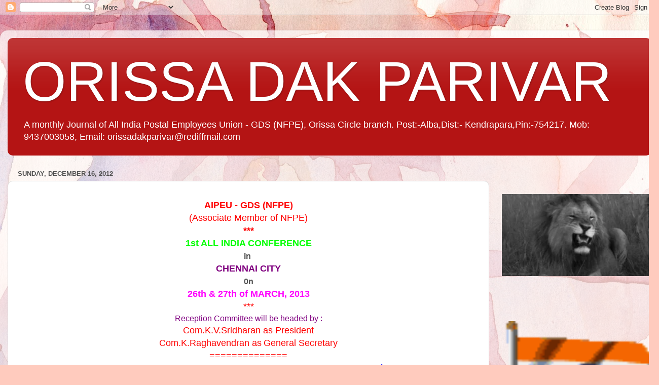

--- FILE ---
content_type: text/html
request_url: https://giphy.com/embed/XvecAfyVmTLvW
body_size: 2492
content:

<!DOCTYPE html>
<html>
    <head>
        <meta charset="utf-8" />
        <title>Lion Roaring GIF - Find &amp; Share on GIPHY</title>
        
            <link rel="canonical" href="https://giphy.com/gifs/lion-lesbian-ldr-XvecAfyVmTLvW" />
        
        <meta name="description" content="Discover &amp; share this Animated GIF with everyone you know. GIPHY is how you search, share, discover, and create GIFs." />
        <meta name="author" content="GIPHY" />
        <meta name="keywords" content="Animated GIFs, GIFs, Giphy" />
        <meta name="alexaVerifyID" content="HMyPJIK-pLEheM5ACWFf6xvnA2U" />
        <meta name="viewport" content="width=device-width, initial-scale=1" />
        <meta name="robots" content="noindex, noimageindex, noai, noimageai" />
        <meta property="og:url" content="https://media1.giphy.com/media/v1.Y2lkPWRkYTI0ZDUwN245eHJ1aGs1enRyMWk1aXk2NGt4aDFrY213d2RxNGl0Yno4d2NjMSZlcD12MV9pbnRlcm5hbF9naWZfYnlfaWQmY3Q9Zw/XvecAfyVmTLvW/200.gif" />
        <meta property="og:title" content="Lion Roaring GIF - Find &amp; Share on GIPHY" />
        <meta property="og:description" content="Discover &amp; share this Animated GIF with everyone you know. GIPHY is how you search, share, discover, and create GIFs." />
        <meta property="og:type" content="video.other" />
        <meta property="og:image" content="https://media1.giphy.com/media/v1.Y2lkPWRkYTI0ZDUwN245eHJ1aGs1enRyMWk1aXk2NGt4aDFrY213d2RxNGl0Yno4d2NjMSZlcD12MV9pbnRlcm5hbF9naWZfYnlfaWQmY3Q9Zw/XvecAfyVmTLvW/200.gif" />
        <meta property="og:site_name" content="GIPHY" />
        <meta property="fb:app_id" content="406655189415060" />
        <meta name="twitter:card" value="player" />
        <meta name="twitter:title" value="Lion Roaring GIF - Find &amp; Share on GIPHY" />
        <meta name="twitter:description" value="Discover &amp; share this Animated GIF with everyone you know. GIPHY is how you search, share, discover, and create GIFs." />
        <meta name="twitter:image" value="https://media1.giphy.com/media/v1.Y2lkPWRkYTI0ZDUwN245eHJ1aGs1enRyMWk1aXk2NGt4aDFrY213d2RxNGl0Yno4d2NjMSZlcD12MV9pbnRlcm5hbF9naWZfYnlfaWQmY3Q9Zw/XvecAfyVmTLvW/giphy_s.gif" />
        <meta name="twitter:site" value="@giphy" />
        <style type="text/css">
            html,
            body {
                height: 100%;
            }

            body {
                margin: 0;
                padding: 0;
            }

            .embed {
                background: no-repeat url('https://media1.giphy.com/media/v1.Y2lkPWRkYTI0ZDUwN245eHJ1aGs1enRyMWk1aXk2NGt4aDFrY213d2RxNGl0Yno4d2NjMSZlcD12MV9pbnRlcm5hbF9naWZfYnlfaWQmY3Q9Zw/XvecAfyVmTLvW/200w_s.gif') center center;
                background-size: contain;
                height: 100%;
                width: 100%;
            }
        </style>
    </head>
    <!-- Google Tag Manager -->
    <script>
        ;(function (w, d, s, l, i) {
            w[l] = w[l] || []
            w[l].push({ 'gtm.start': new Date().getTime(), event: 'gtm.js' })
            var f = d.getElementsByTagName(s)[0],
                j = d.createElement(s),
                dl = l != 'dataLayer' ? '&l=' + l : ''
            j.async = true
            j.src = 'https://www.googletagmanager.com/gtm.js?id=' + i + dl
            f.parentNode.insertBefore(j, f)
        })(window, document, 'script', 'dataLayer', 'GTM-WJSSCWX')
    </script>
    <!-- End Google Tag Manager -->

    <script async src="https://www.googletagmanager.com/gtag/js?id=G-VNYPEBL4PG"></script>

    <body>
        <!-- Google Tag Manager (noscript) -->
        <noscript
            ><iframe
                src="https://www.googletagmanager.com/ns.html?id=GTM-WJSSCWX"
                height="0"
                width="0"
                style="display: none; visibility: hidden"
            ></iframe
        ></noscript>
        <!-- End Google Tag Manager (noscript) -->

        <div class="embed"></div>
        <script>
            window.GIPHY_FE_EMBED_KEY = 'eDs1NYmCVgdHvI1x0nitWd5ClhDWMpRE'
            window.GIPHY_API_URL = 'https://api.giphy.com/v1/'
            window.GIPHY_PINGBACK_URL = 'https://pingback.giphy.com'
        </script>
        <script src="/static/dist/runtime.885e553e.bundle.js"></script> <script src="/static/dist/gifEmbed.80980e8d.bundle.js"></script>
        <script>
            var Giphy = Giphy || {};
            if (Giphy.renderGifEmbed) {
                Giphy.renderGifEmbed(document.querySelector('.embed'), {
                    gif: {"id": "XvecAfyVmTLvW", "title": "Lion Roaring GIF", "images": {"looping": {"mp4": "https://media1.giphy.com/media/v1.Y2lkPWRkYTI0ZDUwN245eHJ1aGs1enRyMWk1aXk2NGt4aDFrY213d2RxNGl0Yno4d2NjMSZlcD12MV9pbnRlcm5hbF9naWZfYnlfaWQmY3Q9Zw/XvecAfyVmTLvW/giphy-loop.mp4", "mp4_size": 1597546}, "source": {"url": "https://media1.giphy.com/media/v1.Y2lkPWRkYTI0ZDUwN245eHJ1aGs1enRyMWk1aXk2NGt4aDFrY213d2RxNGl0Yno4d2NjMSZlcD12MV9pbnRlcm5hbF9naWZfYnlfaWQmY3Q9Zw/XvecAfyVmTLvW/source.gif", "width": 250, "height": 135, "size": 387233}, "downsized": {"url": "https://media1.giphy.com/media/v1.Y2lkPWRkYTI0ZDUwN245eHJ1aGs1enRyMWk1aXk2NGt4aDFrY213d2RxNGl0Yno4d2NjMSZlcD12MV9pbnRlcm5hbF9naWZfYnlfaWQmY3Q9Zw/XvecAfyVmTLvW/giphy.gif", "width": 250, "height": 135, "size": 239089}, "downsized_large": {"url": "https://media1.giphy.com/media/v1.Y2lkPWRkYTI0ZDUwN245eHJ1aGs1enRyMWk1aXk2NGt4aDFrY213d2RxNGl0Yno4d2NjMSZlcD12MV9pbnRlcm5hbF9naWZfYnlfaWQmY3Q9Zw/XvecAfyVmTLvW/giphy.gif", "width": 250, "height": 135, "size": 239089}, "downsized_medium": {"url": "https://media1.giphy.com/media/v1.Y2lkPWRkYTI0ZDUwN245eHJ1aGs1enRyMWk1aXk2NGt4aDFrY213d2RxNGl0Yno4d2NjMSZlcD12MV9pbnRlcm5hbF9naWZfYnlfaWQmY3Q9Zw/XvecAfyVmTLvW/giphy.gif", "width": 250, "height": 135, "size": 239089}, "downsized_small": {"width": 250, "height": 134, "mp4": "https://media1.giphy.com/media/v1.Y2lkPWRkYTI0ZDUwN245eHJ1aGs1enRyMWk1aXk2NGt4aDFrY213d2RxNGl0Yno4d2NjMSZlcD12MV9pbnRlcm5hbF9naWZfYnlfaWQmY3Q9Zw/XvecAfyVmTLvW/giphy-downsized-small.mp4", "mp4_size": 65466}, "downsized_still": {"url": "https://media1.giphy.com/media/v1.Y2lkPWRkYTI0ZDUwN245eHJ1aGs1enRyMWk1aXk2NGt4aDFrY213d2RxNGl0Yno4d2NjMSZlcD12MV9pbnRlcm5hbF9naWZfYnlfaWQmY3Q9Zw/XvecAfyVmTLvW/giphy_s.gif", "width": 250, "height": 135, "size": 239089}, "fixed_height": {"url": "https://media1.giphy.com/media/v1.Y2lkPWRkYTI0ZDUwN245eHJ1aGs1enRyMWk1aXk2NGt4aDFrY213d2RxNGl0Yno4d2NjMSZlcD12MV9pbnRlcm5hbF9naWZfYnlfaWQmY3Q9Zw/XvecAfyVmTLvW/200.gif", "width": 370, "height": 200, "size": 435847, "mp4": "https://media1.giphy.com/media/v1.Y2lkPWRkYTI0ZDUwN245eHJ1aGs1enRyMWk1aXk2NGt4aDFrY213d2RxNGl0Yno4d2NjMSZlcD12MV9pbnRlcm5hbF9naWZfYnlfaWQmY3Q9Zw/XvecAfyVmTLvW/200.mp4", "mp4_size": 95304, "webp": "https://media1.giphy.com/media/v1.Y2lkPWRkYTI0ZDUwN245eHJ1aGs1enRyMWk1aXk2NGt4aDFrY213d2RxNGl0Yno4d2NjMSZlcD12MV9pbnRlcm5hbF9naWZfYnlfaWQmY3Q9Zw/XvecAfyVmTLvW/200.webp", "webp_size": 147112}, "fixed_height_downsampled": {"url": "https://media1.giphy.com/media/v1.Y2lkPWRkYTI0ZDUwN245eHJ1aGs1enRyMWk1aXk2NGt4aDFrY213d2RxNGl0Yno4d2NjMSZlcD12MV9pbnRlcm5hbF9naWZfYnlfaWQmY3Q9Zw/XvecAfyVmTLvW/200_d.gif", "width": 370, "height": 200, "size": 142330, "webp": "https://media1.giphy.com/media/v1.Y2lkPWRkYTI0ZDUwN245eHJ1aGs1enRyMWk1aXk2NGt4aDFrY213d2RxNGl0Yno4d2NjMSZlcD12MV9pbnRlcm5hbF9naWZfYnlfaWQmY3Q9Zw/XvecAfyVmTLvW/200_d.webp", "webp_size": 102720}, "fixed_height_small": {"url": "https://media1.giphy.com/media/v1.Y2lkPWRkYTI0ZDUwN245eHJ1aGs1enRyMWk1aXk2NGt4aDFrY213d2RxNGl0Yno4d2NjMSZlcD12MV9pbnRlcm5hbF9naWZfYnlfaWQmY3Q9Zw/XvecAfyVmTLvW/100.gif", "width": 185, "height": 100, "size": 135931, "mp4": "https://media1.giphy.com/media/v1.Y2lkPWRkYTI0ZDUwN245eHJ1aGs1enRyMWk1aXk2NGt4aDFrY213d2RxNGl0Yno4d2NjMSZlcD12MV9pbnRlcm5hbF9naWZfYnlfaWQmY3Q9Zw/XvecAfyVmTLvW/100.mp4", "mp4_size": 29769, "webp": "https://media1.giphy.com/media/v1.Y2lkPWRkYTI0ZDUwN245eHJ1aGs1enRyMWk1aXk2NGt4aDFrY213d2RxNGl0Yno4d2NjMSZlcD12MV9pbnRlcm5hbF9naWZfYnlfaWQmY3Q9Zw/XvecAfyVmTLvW/100.webp", "webp_size": 61514}, "fixed_height_small_still": {"url": "https://media1.giphy.com/media/v1.Y2lkPWRkYTI0ZDUwN245eHJ1aGs1enRyMWk1aXk2NGt4aDFrY213d2RxNGl0Yno4d2NjMSZlcD12MV9pbnRlcm5hbF9naWZfYnlfaWQmY3Q9Zw/XvecAfyVmTLvW/100_s.gif", "width": 185, "height": 100, "size": 9294}, "fixed_height_still": {"url": "https://media1.giphy.com/media/v1.Y2lkPWRkYTI0ZDUwN245eHJ1aGs1enRyMWk1aXk2NGt4aDFrY213d2RxNGl0Yno4d2NjMSZlcD12MV9pbnRlcm5hbF9naWZfYnlfaWQmY3Q9Zw/XvecAfyVmTLvW/200_s.gif", "width": 370, "height": 200, "size": 23667}, "fixed_width": {"url": "https://media1.giphy.com/media/v1.Y2lkPWRkYTI0ZDUwN245eHJ1aGs1enRyMWk1aXk2NGt4aDFrY213d2RxNGl0Yno4d2NjMSZlcD12MV9pbnRlcm5hbF9naWZfYnlfaWQmY3Q9Zw/XvecAfyVmTLvW/200w.gif", "width": 200, "height": 108, "size": 158576, "mp4": "https://media1.giphy.com/media/v1.Y2lkPWRkYTI0ZDUwN245eHJ1aGs1enRyMWk1aXk2NGt4aDFrY213d2RxNGl0Yno4d2NjMSZlcD12MV9pbnRlcm5hbF9naWZfYnlfaWQmY3Q9Zw/XvecAfyVmTLvW/200w.mp4", "mp4_size": 33842, "webp": "https://media1.giphy.com/media/v1.Y2lkPWRkYTI0ZDUwN245eHJ1aGs1enRyMWk1aXk2NGt4aDFrY213d2RxNGl0Yno4d2NjMSZlcD12MV9pbnRlcm5hbF9naWZfYnlfaWQmY3Q9Zw/XvecAfyVmTLvW/200w.webp", "webp_size": 67398}, "fixed_width_downsampled": {"url": "https://media1.giphy.com/media/v1.Y2lkPWRkYTI0ZDUwN245eHJ1aGs1enRyMWk1aXk2NGt4aDFrY213d2RxNGl0Yno4d2NjMSZlcD12MV9pbnRlcm5hbF9naWZfYnlfaWQmY3Q9Zw/XvecAfyVmTLvW/200w_d.gif", "width": 200, "height": 108, "size": 49337, "webp": "https://media1.giphy.com/media/v1.Y2lkPWRkYTI0ZDUwN245eHJ1aGs1enRyMWk1aXk2NGt4aDFrY213d2RxNGl0Yno4d2NjMSZlcD12MV9pbnRlcm5hbF9naWZfYnlfaWQmY3Q9Zw/XvecAfyVmTLvW/200w_d.webp", "webp_size": 34184}, "fixed_width_small": {"url": "https://media1.giphy.com/media/v1.Y2lkPWRkYTI0ZDUwN245eHJ1aGs1enRyMWk1aXk2NGt4aDFrY213d2RxNGl0Yno4d2NjMSZlcD12MV9pbnRlcm5hbF9naWZfYnlfaWQmY3Q9Zw/XvecAfyVmTLvW/100w.gif", "width": 100, "height": 54, "size": 51170, "mp4": "https://media1.giphy.com/media/v1.Y2lkPWRkYTI0ZDUwN245eHJ1aGs1enRyMWk1aXk2NGt4aDFrY213d2RxNGl0Yno4d2NjMSZlcD12MV9pbnRlcm5hbF9naWZfYnlfaWQmY3Q9Zw/XvecAfyVmTLvW/100w.mp4", "mp4_size": 11522, "webp": "https://media1.giphy.com/media/v1.Y2lkPWRkYTI0ZDUwN245eHJ1aGs1enRyMWk1aXk2NGt4aDFrY213d2RxNGl0Yno4d2NjMSZlcD12MV9pbnRlcm5hbF9naWZfYnlfaWQmY3Q9Zw/XvecAfyVmTLvW/100w.webp", "webp_size": 23300}, "fixed_width_small_still": {"url": "https://media1.giphy.com/media/v1.Y2lkPWRkYTI0ZDUwN245eHJ1aGs1enRyMWk1aXk2NGt4aDFrY213d2RxNGl0Yno4d2NjMSZlcD12MV9pbnRlcm5hbF9naWZfYnlfaWQmY3Q9Zw/XvecAfyVmTLvW/100w_s.gif", "width": 100, "height": 54, "size": 3265}, "fixed_width_still": {"url": "https://media1.giphy.com/media/v1.Y2lkPWRkYTI0ZDUwN245eHJ1aGs1enRyMWk1aXk2NGt4aDFrY213d2RxNGl0Yno4d2NjMSZlcD12MV9pbnRlcm5hbF9naWZfYnlfaWQmY3Q9Zw/XvecAfyVmTLvW/200w_s.gif", "width": 200, "height": 108, "size": 11217}, "original": {"url": "https://media1.giphy.com/media/v1.Y2lkPWRkYTI0ZDUwN245eHJ1aGs1enRyMWk1aXk2NGt4aDFrY213d2RxNGl0Yno4d2NjMSZlcD12MV9pbnRlcm5hbF9naWZfYnlfaWQmY3Q9Zw/XvecAfyVmTLvW/giphy.gif", "width": 250, "height": 135, "size": 239089, "frames": 20, "hash": "fea928fb9f9941696a8baf0ab5042585", "mp4": "https://media1.giphy.com/media/v1.Y2lkPWRkYTI0ZDUwN245eHJ1aGs1enRyMWk1aXk2NGt4aDFrY213d2RxNGl0Yno4d2NjMSZlcD12MV9pbnRlcm5hbF9naWZfYnlfaWQmY3Q9Zw/XvecAfyVmTLvW/giphy.mp4", "mp4_size": 165235, "webp": "https://media1.giphy.com/media/v1.Y2lkPWRkYTI0ZDUwN245eHJ1aGs1enRyMWk1aXk2NGt4aDFrY213d2RxNGl0Yno4d2NjMSZlcD12MV9pbnRlcm5hbF9naWZfYnlfaWQmY3Q9Zw/XvecAfyVmTLvW/giphy.webp", "webp_size": 100090}, "original_mp4": {"width": 480, "height": 258, "mp4": "https://media1.giphy.com/media/v1.Y2lkPWRkYTI0ZDUwN245eHJ1aGs1enRyMWk1aXk2NGt4aDFrY213d2RxNGl0Yno4d2NjMSZlcD12MV9pbnRlcm5hbF9naWZfYnlfaWQmY3Q9Zw/XvecAfyVmTLvW/giphy.mp4", "mp4_size": 165235}, "original_still": {"url": "https://media1.giphy.com/media/v1.Y2lkPWRkYTI0ZDUwN245eHJ1aGs1enRyMWk1aXk2NGt4aDFrY213d2RxNGl0Yno4d2NjMSZlcD12MV9pbnRlcm5hbF9naWZfYnlfaWQmY3Q9Zw/XvecAfyVmTLvW/giphy_s.gif", "width": 250, "height": 135, "size": 17307}, "preview": {"width": 216, "height": 116, "mp4": "https://media1.giphy.com/media/v1.Y2lkPWRkYTI0ZDUwN245eHJ1aGs1enRyMWk1aXk2NGt4aDFrY213d2RxNGl0Yno4d2NjMSZlcD12MV9pbnRlcm5hbF9naWZfYnlfaWQmY3Q9Zw/XvecAfyVmTLvW/giphy-preview.mp4", "mp4_size": 20783}, "preview_gif": {"url": "https://media1.giphy.com/media/v1.Y2lkPWRkYTI0ZDUwN245eHJ1aGs1enRyMWk1aXk2NGt4aDFrY213d2RxNGl0Yno4d2NjMSZlcD12MV9pbnRlcm5hbF9naWZfYnlfaWQmY3Q9Zw/XvecAfyVmTLvW/giphy-preview.gif", "width": 93, "height": 50, "size": 48253}, "preview_webp": {"url": "https://media1.giphy.com/media/v1.Y2lkPWRkYTI0ZDUwN245eHJ1aGs1enRyMWk1aXk2NGt4aDFrY213d2RxNGl0Yno4d2NjMSZlcD12MV9pbnRlcm5hbF9naWZfYnlfaWQmY3Q9Zw/XvecAfyVmTLvW/giphy-preview.webp", "width": 222, "height": 120, "size": 44502}}, "is_video": false, "tags": [], "cta": {"text": "", "link": ""}, "featured_tags": [], "embed_url": "https://giphy.com/embed/XvecAfyVmTLvW", "relative_url": "/gifs/lion-lesbian-ldr-XvecAfyVmTLvW", "type": "gif", "index_id": 1566880, "slug": "lion-lesbian-ldr-XvecAfyVmTLvW", "url": "https://giphy.com/gifs/lion-lesbian-ldr-XvecAfyVmTLvW", "short_url": null, "bitly_url": null, "username": "", "rating": "g", "source_image_url": null, "source_post_url": "http://ahandlengthfromhome.tumblr.com/post/53374094112/the-best-lion-impression-i-have-ever-heard-was-my", "source_content_url": null, "source_tld": "ahandlengthfromhome.tumblr.com", "source_domain": null, "source_caption": null, "source_body": null, "has_attribution": false, "is_hidden": false, "is_removed": false, "is_community": false, "is_anonymous": false, "is_featured": false, "is_realtime": false, "is_indexable": null, "is_sticker": false, "is_preserve_size": null, "is_trending": false, "gps_no_trend": false, "create_datetime": null, "update_datetime": null, "trending_datetime": null, "external_media": null, "import_type": null, "user": null, "alt_text": ""},
                    autoPlay: "",
                    hideVideo: false,
                    isTwitter: false,
                    trackingQueryString: 'utm_source=iframe&utm_medium=embed&utm_campaign=Embeds&utm_term=https://orissadakparivar.blogspot.com/2012/12/aipeu-gds-nfpe-associate-member-of-nfpe.html'
                })
            }
        </script>
    </body>
</html>


--- FILE ---
content_type: text/html; charset=utf-8
request_url: https://docs.google.com/document/d/1IOoG3ZTka1oIGKtALWmPOB-NoEO_naAEYhiK9eTl2bs/pub?embedded=true
body_size: 45965
content:
<!DOCTYPE html><head><script nonce="H0IEy8hedkuo3jvpcJOpog">window['ppConfig'] = {productName: '26981ed0d57bbad37e728ff58134270c', deleteIsEnforced:  false , sealIsEnforced:  false , heartbeatRate:  0.5 , periodicReportingRateMillis:  60000.0 , disableAllReporting:  false };(function(){'use strict';function k(a){var b=0;return function(){return b<a.length?{done:!1,value:a[b++]}:{done:!0}}}function l(a){var b=typeof Symbol!="undefined"&&Symbol.iterator&&a[Symbol.iterator];if(b)return b.call(a);if(typeof a.length=="number")return{next:k(a)};throw Error(String(a)+" is not an iterable or ArrayLike");}var m=typeof Object.defineProperties=="function"?Object.defineProperty:function(a,b,c){if(a==Array.prototype||a==Object.prototype)return a;a[b]=c.value;return a};
function n(a){a=["object"==typeof globalThis&&globalThis,a,"object"==typeof window&&window,"object"==typeof self&&self,"object"==typeof global&&global];for(var b=0;b<a.length;++b){var c=a[b];if(c&&c.Math==Math)return c}throw Error("Cannot find global object");}var p=n(this);function q(a,b){if(b)a:{var c=p;a=a.split(".");for(var d=0;d<a.length-1;d++){var e=a[d];if(!(e in c))break a;c=c[e]}a=a[a.length-1];d=c[a];b=b(d);b!=d&&b!=null&&m(c,a,{configurable:!0,writable:!0,value:b})}}
q("Object.is",function(a){return a?a:function(b,c){return b===c?b!==0||1/b===1/c:b!==b&&c!==c}});q("Array.prototype.includes",function(a){return a?a:function(b,c){var d=this;d instanceof String&&(d=String(d));var e=d.length;c=c||0;for(c<0&&(c=Math.max(c+e,0));c<e;c++){var f=d[c];if(f===b||Object.is(f,b))return!0}return!1}});
q("String.prototype.includes",function(a){return a?a:function(b,c){if(this==null)throw new TypeError("The 'this' value for String.prototype.includes must not be null or undefined");if(b instanceof RegExp)throw new TypeError("First argument to String.prototype.includes must not be a regular expression");return this.indexOf(b,c||0)!==-1}});function r(a,b,c){a("https://csp.withgoogle.com/csp/proto/"+encodeURIComponent(b),JSON.stringify(c))}function t(){var a;if((a=window.ppConfig)==null?0:a.disableAllReporting)return function(){};var b,c,d,e;return(e=(b=window)==null?void 0:(c=b.navigator)==null?void 0:(d=c.sendBeacon)==null?void 0:d.bind(navigator))!=null?e:u}function u(a,b){var c=new XMLHttpRequest;c.open("POST",a);c.send(b)}
function v(){var a=(w=Object.prototype)==null?void 0:w.__lookupGetter__("__proto__"),b=x,c=y;return function(){var d=a.call(this),e,f,g,h;r(c,b,{type:"ACCESS_GET",origin:(f=window.location.origin)!=null?f:"unknown",report:{className:(g=d==null?void 0:(e=d.constructor)==null?void 0:e.name)!=null?g:"unknown",stackTrace:(h=Error().stack)!=null?h:"unknown"}});return d}}
function z(){var a=(A=Object.prototype)==null?void 0:A.__lookupSetter__("__proto__"),b=x,c=y;return function(d){d=a.call(this,d);var e,f,g,h;r(c,b,{type:"ACCESS_SET",origin:(f=window.location.origin)!=null?f:"unknown",report:{className:(g=d==null?void 0:(e=d.constructor)==null?void 0:e.name)!=null?g:"unknown",stackTrace:(h=Error().stack)!=null?h:"unknown"}});return d}}function B(a,b){C(a.productName,b);setInterval(function(){C(a.productName,b)},a.periodicReportingRateMillis)}
var D="constructor __defineGetter__ __defineSetter__ hasOwnProperty __lookupGetter__ __lookupSetter__ isPrototypeOf propertyIsEnumerable toString valueOf __proto__ toLocaleString x_ngfn_x".split(" "),E=D.concat,F=navigator.userAgent.match(/Firefox\/([0-9]+)\./),G=(!F||F.length<2?0:Number(F[1])<75)?["toSource"]:[],H;if(G instanceof Array)H=G;else{for(var I=l(G),J,K=[];!(J=I.next()).done;)K.push(J.value);H=K}var L=E.call(D,H),M=[];
function C(a,b){for(var c=[],d=l(Object.getOwnPropertyNames(Object.prototype)),e=d.next();!e.done;e=d.next())e=e.value,L.includes(e)||M.includes(e)||c.push(e);e=Object.prototype;d=[];for(var f=0;f<c.length;f++){var g=c[f];d[f]={name:g,descriptor:Object.getOwnPropertyDescriptor(Object.prototype,g),type:typeof e[g]}}if(d.length!==0){c=l(d);for(e=c.next();!e.done;e=c.next())M.push(e.value.name);var h;r(b,a,{type:"SEAL",origin:(h=window.location.origin)!=null?h:"unknown",report:{blockers:d}})}};var N=Math.random(),O=t(),P=window.ppConfig;P&&(P.disableAllReporting||P.deleteIsEnforced&&P.sealIsEnforced||N<P.heartbeatRate&&r(O,P.productName,{origin:window.location.origin,type:"HEARTBEAT"}));var y=t(),Q=window.ppConfig;if(Q)if(Q.deleteIsEnforced)delete Object.prototype.__proto__;else if(!Q.disableAllReporting){var x=Q.productName;try{var w,A;Object.defineProperty(Object.prototype,"__proto__",{enumerable:!1,get:v(),set:z()})}catch(a){}}
(function(){var a=t(),b=window.ppConfig;b&&(b.sealIsEnforced?Object.seal(Object.prototype):b.disableAllReporting||(document.readyState!=="loading"?B(b,a):document.addEventListener("DOMContentLoaded",function(){B(b,a)})))})();}).call(this);
</script><script nonce="H0IEy8hedkuo3jvpcJOpog">try {if (window === window.top) {const url = new URL(window.location); url.searchParams.delete('embedded'); window.location.href = url;}} catch(e) {}</script></head><style type="text/css">ol{margin:0;padding:0}table td,table th{padding:0}.c7{border-right-style:solid;padding:5pt 5pt 5pt 5pt;border-bottom-color:#000000;border-top-width:1pt;border-right-width:1pt;border-left-color:#000000;vertical-align:top;border-right-color:#000000;border-left-width:1pt;border-top-style:solid;border-left-style:solid;border-bottom-width:1pt;width:186.8pt;border-top-color:#000000;border-bottom-style:solid}.c6{border-right-style:solid;padding:5pt 5pt 5pt 5pt;border-bottom-color:#000000;border-top-width:1pt;border-right-width:1pt;border-left-color:#000000;vertical-align:top;border-right-color:#000000;border-left-width:1pt;border-top-style:solid;border-left-style:solid;border-bottom-width:1pt;width:54pt;border-top-color:#000000;border-bottom-style:solid}.c4{-webkit-text-decoration-skip:none;color:#000000;font-weight:700;text-decoration:underline;vertical-align:baseline;text-decoration-skip-ink:none;font-size:11pt;font-family:"Arial";font-style:normal}.c5{background-color:#ff0000;color:#ffffff;font-weight:700;text-decoration:none;vertical-align:baseline;font-size:11pt;font-family:"Arial";font-style:normal}.c3{color:#ff0000;font-weight:400;text-decoration:none;vertical-align:baseline;font-size:11pt;font-family:"Arial";font-style:normal}.c11{color:#ff0000;font-weight:700;text-decoration:none;vertical-align:baseline;font-size:11pt;font-family:"Arial";font-style:normal}.c1{color:#000000;font-weight:400;text-decoration:none;vertical-align:baseline;font-size:11pt;font-family:"Arial";font-style:normal}.c12{color:#000000;font-weight:700;text-decoration:none;vertical-align:baseline;font-size:11pt;font-family:"Arial";font-style:normal}.c13{padding-top:0pt;padding-bottom:0pt;line-height:1.15;text-align:center}.c15{border-spacing:0;border-collapse:collapse;margin-right:auto}.c8{padding-top:0pt;padding-bottom:0pt;line-height:1.15;text-align:left}.c16{background-color:#ffffff;max-width:468pt;padding:72pt 72pt 72pt 72pt}.c2{color:inherit;text-decoration:inherit}.c10{background-color:#ff0000}.c9{height:48pt}.c0{height:0pt}.c14{height:11pt}.title{padding-top:24pt;color:#000000;font-weight:700;font-size:36pt;padding-bottom:6pt;font-family:"Arial";line-height:1.15;page-break-after:avoid;orphans:2;widows:2;text-align:left}.subtitle{padding-top:18pt;color:#666666;font-size:24pt;padding-bottom:4pt;font-family:"Georgia";line-height:1.15;page-break-after:avoid;font-style:italic;orphans:2;widows:2;text-align:left}li{color:#000000;font-size:11pt;font-family:"Arial"}p{margin:0;color:#000000;font-size:11pt;font-family:"Arial"}h1{padding-top:24pt;color:#000000;font-weight:700;font-size:24pt;padding-bottom:6pt;font-family:"Arial";line-height:1.15;page-break-after:avoid;orphans:2;widows:2;text-align:left}h2{padding-top:18pt;color:#000000;font-weight:700;font-size:18pt;padding-bottom:4pt;font-family:"Arial";line-height:1.15;page-break-after:avoid;orphans:2;widows:2;text-align:left}h3{padding-top:14pt;color:#000000;font-weight:700;font-size:14pt;padding-bottom:4pt;font-family:"Arial";line-height:1.15;page-break-after:avoid;orphans:2;widows:2;text-align:left}h4{padding-top:12pt;color:#000000;font-weight:700;font-size:12pt;padding-bottom:2pt;font-family:"Arial";line-height:1.15;page-break-after:avoid;orphans:2;widows:2;text-align:left}h5{padding-top:11pt;color:#000000;font-weight:700;font-size:11pt;padding-bottom:2pt;font-family:"Arial";line-height:1.15;page-break-after:avoid;orphans:2;widows:2;text-align:left}h6{padding-top:10pt;color:#000000;font-weight:700;font-size:10pt;padding-bottom:2pt;font-family:"Arial";line-height:1.15;page-break-after:avoid;orphans:2;widows:2;text-align:left}</style><div class="c16 doc-content"><p class="c8 c14"><span class="c1"></span></p><table class="c15"><tr class="c0"><td class="c6 c10" colspan="1" rowspan="1"><p class="c8"><span class="c5">GDS Arrears</span></p></td><td class="c7" colspan="1" rowspan="1"><p class="c13"><span class="c11">CLICK ON THE BELOW TO DOWNLOAD</span></p></td></tr><tr class="c0"><td class="c6" colspan="1" rowspan="1"><p class="c8 c14"><span class="c1"></span></p></td><td class="c7" colspan="1" rowspan="1"><p class="c8"><span class="c4"><a class="c2" href="https://www.google.com/url?q=http://www.google.com/url?q%3Dhttp%253A%252F%252Fwww.mediafire.com%252F%253Fywzztjg5uxu%26sa%3DD%26sntz%3D1%26usg%3DAFQjCNEeQW4nHfAvRoOcGjYVnL_ll7n73g&amp;sa=D&amp;source=editors&amp;ust=1764954903549438&amp;usg=AOvVaw3x9UZakj9JYShxfxQonLcK">Arrears calculator to arrive arrears on implementation of GDS Committee for all GDS who are appointed before 1.1.2006</a></span></p></td></tr><tr class="c0"><td class="c6" colspan="1" rowspan="1"><p class="c8"><span class="c12">2.</span></p></td><td class="c7" colspan="1" rowspan="1"><p class="c8"><span class="c4"><a class="c2" href="https://www.google.com/url?q=http://www.google.com/url?q%3Dhttp%253A%252F%252Fwww.mediafire.com%252Ffile%252F40z1zzhmogj%252FGDS%252520Arrears%252520-%252520Appointed%252520before%2525201.4.2004%252528Modified%25252012.10.09%2525201120%252520hrs%252529.xls%26sa%3DD%26sntz%3D1%26usg%3DAFQjCNEJZbYXAVMqAMFUZIWVjDjCgzkDOA&amp;sa=D&amp;source=editors&amp;ust=1764954903550369&amp;usg=AOvVaw1MowU2aH_oiBUPn58HU2oP">Excel file updated on 12.10.2009 at 1120 hrs for drawal of arrears of GDS (other than BPMs) appointed before 1.4.2004.</a></span></p></td></tr><tr class="c0"><td class="c6" colspan="1" rowspan="1"><p class="c8"><span class="c12">3.</span></p></td><td class="c7" colspan="1" rowspan="1"><p class="c8"><span class="c4"><a class="c2" href="https://www.google.com/url?q=http://www.google.com/url?q%3Dhttp%253A%252F%252Fwww.mediafire.com%252Ffile%252F50mjgg4mtnm%252FGDS%252520Arrears%252520-%252520Appointed%252520before%2525201.4.2004%252520-%252520BPMs%252520%252528Modified%25252013.10.09%252529.zip%26sa%3DD%26sntz%3D1%26usg%3DAFQjCNEIXm_XJsW7_4abYm_FvaZPqXZQlg&amp;sa=D&amp;source=editors&amp;ust=1764954903551395&amp;usg=AOvVaw02DIcJOuznDWMqGT7Ap6cK">Excel file for fixation and drawal of arrears for BPMs appointed before 1.4.2004 (Updated on 13.10.2009)</a></span></p></td></tr><tr class="c9"><td class="c6" colspan="1" rowspan="1"><p class="c8"><span class="c12">4.</span></p></td><td class="c7" colspan="1" rowspan="1"><p class="c8"><span class="c4"><a class="c2" href="https://www.google.com/url?q=http://www.google.com/url?q%3Dhttp%253A%252F%252Fwww.mediafire.com%252Ffile%252Fnjniigt3wja%252FCopy%252520of%252520GDS%252520Arrears%252520-%252520Appointed%252520after%2525201.4.2004%252528Modified%25252013.10.09%2525201020%252520hrs%252529.zip%26sa%3DD%26sntz%3D1%26usg%3DAFQjCNEqEN7yDiuLkB_XfTWWDDRSC46HXQ&amp;sa=D&amp;source=editors&amp;ust=1764954903552377&amp;usg=AOvVaw3s8pF1NDIrROvp_4uqGNN4">Excel file for fixation and drawal of arrears for GDS appointed after 1.4.2004</a></span></p></td></tr></table><p class="c8 c14"><span class="c1"></span></p></div><script nonce="H0IEy8hedkuo3jvpcJOpog">function _F_toggles_initialize(a){(typeof globalThis!=="undefined"?globalThis:typeof self!=="undefined"?self:this)._F_toggles=a||[]}_F_toggles_initialize([]);
var k,aa=typeof Object.create=="function"?Object.create:function(a){function b(){}b.prototype=a;return new b},ba=typeof Object.defineProperties=="function"?Object.defineProperty:function(a,b,c){if(a==Array.prototype||a==Object.prototype)return a;a[b]=c.value;return a};
function ca(a){a=["object"==typeof globalThis&&globalThis,a,"object"==typeof window&&window,"object"==typeof self&&self,"object"==typeof global&&global];for(var b=0;b<a.length;++b){var c=a[b];if(c&&c.Math==Math)return c}throw Error("a");}var da=ca(this);function l(a,b){if(b)a:{var c=da;a=a.split(".");for(var d=0;d<a.length-1;d++){var e=a[d];if(!(e in c))break a;c=c[e]}a=a[a.length-1];d=c[a];b=b(d);b!=d&&b!=null&&ba(c,a,{configurable:!0,writable:!0,value:b})}}var ea;
if(typeof Object.setPrototypeOf=="function")ea=Object.setPrototypeOf;else{var fa;a:{var ha={a:!0},ia={};try{ia.__proto__=ha;fa=ia.a;break a}catch(a){}fa=!1}ea=fa?function(a,b){a.__proto__=b;if(a.__proto__!==b)throw new TypeError("b`"+a);return a}:null}var ja=ea;
function m(a,b){a.prototype=aa(b.prototype);a.prototype.constructor=a;if(ja)ja(a,b);else for(var c in b)if(c!="prototype")if(Object.defineProperties){var d=Object.getOwnPropertyDescriptor(b,c);d&&Object.defineProperty(a,c,d)}else a[c]=b[c];a.o=b.prototype}l("globalThis",function(a){return a||da});
l("Symbol",function(a){function b(f){if(this instanceof b)throw new TypeError("c");return new c(d+(f||"")+"_"+e++,f)}function c(f,g){this.g=f;ba(this,"description",{configurable:!0,writable:!0,value:g})}if(a)return a;c.prototype.toString=function(){return this.g};var d="jscomp_symbol_"+(Math.random()*1E9>>>0)+"_",e=0;return b});l("Symbol.dispose",function(a){return a?a:Symbol("f")});l("Object.is",function(a){return a?a:function(b,c){return b===c?b!==0||1/b===1/c:b!==b&&c!==c}});
l("Array.prototype.includes",function(a){return a?a:function(b,c){var d=this;d instanceof String&&(d=String(d));var e=d.length;c=c||0;for(c<0&&(c=Math.max(c+e,0));c<e;c++){var f=d[c];if(f===b||Object.is(f,b))return!0}return!1}});l("String.prototype.includes",function(a){return a?a:function(b,c){if(this==null)throw new TypeError("d`includes");if(b instanceof RegExp)throw new TypeError("e`includes");return this.indexOf(b,c||0)!==-1}});
l("String.fromCodePoint",function(a){return a?a:function(b){for(var c="",d=0;d<arguments.length;d++){var e=Number(arguments[d]);if(e<0||e>1114111||e!==Math.floor(e))throw new RangeError("g`"+e);e<=65535?c+=String.fromCharCode(e):(e-=65536,c+=String.fromCharCode(e>>>10&1023|55296),c+=String.fromCharCode(e&1023|56320))}return c}});
l("Array.prototype.find",function(a){return a?a:function(b,c){a:{var d=this;d instanceof String&&(d=String(d));for(var e=d.length,f=0;f<e;f++){var g=d[f];if(b.call(c,g,f,d)){b=g;break a}}b=void 0}return b}});/*

 Copyright The Closure Library Authors.
 SPDX-License-Identifier: Apache-2.0
*/
var n=this||self;function ka(a){a:{var b=["WIZ_global_data","oxN3nb"];for(var c=n,d=0;d<b.length;d++)if(c=c[b[d]],c==null){b=null;break a}b=c}a=b&&b[a];return a!=null?a:!1}var la=n._F_toggles||[];function ma(a){var b=typeof a;return b=="object"&&a!=null||b=="function"}function na(a,b){var c=Array.prototype.slice.call(arguments,1);return function(){var d=c.slice();d.push.apply(d,arguments);return a.apply(this,d)}}
function oa(a,b){function c(){}c.prototype=b.prototype;a.o=b.prototype;a.prototype=new c;a.prototype.constructor=a;a.H=function(d,e,f){for(var g=Array(arguments.length-2),h=2;h<arguments.length;h++)g[h-2]=arguments[h];return b.prototype[e].apply(d,g)}};Object.create(null);function q(){}q.prototype.equals=function(a){return pa(this,a)};q.prototype.l=function(){return this.j||(Object.defineProperties(this,{j:{value:qa=qa+1|0,enumerable:!1}}),this.j)};q.prototype.toString=function(){var a=r(t(u(this.constructor)))+"@";var b=(this.l()>>>0).toString(16);return a+r(b)};q.prototype.i=["java.lang.Object",0];function v(){}m(v,q);function w(a,b){a.g=b;ra(b,a)}function x(a){sa(a.g)&&(Error.captureStackTrace?Error.captureStackTrace(y(a.g,sa,ta)):y(a.g,sa,ta).stack=Error().stack)}v.prototype.toString=function(){var a=t(u(this.constructor)),b=this.h;return b==null?a:r(a)+": "+r(b)};function ua(a){if(a!=null){var b=a.v;if(b)return b}a instanceof TypeError?b=va():(b=new z,x(b),w(b,Error(b)));b.h=a==null?"null":a.toString();w(b,a);return b}v.prototype.i=["java.lang.Throwable",0];function wa(){}m(wa,v);wa.prototype.i=["java.lang.Exception",0];function A(){}m(A,wa);A.prototype.i=["java.lang.RuntimeException",0];function xa(){}m(xa,A);xa.prototype.i=["java.lang.IndexOutOfBoundsException",0];function pa(a,b){return Object.is(a,b)||a==null&&b==null};function ya(){}m(ya,A);ya.prototype.i=["java.lang.ClassCastException",0];function z(){}m(z,A);z.prototype.i=["java.lang.JsException",0];function za(){}m(za,z);function va(){var a=new za;x(a);w(a,new TypeError(a));return a}za.prototype.i=["java.lang.NullPointerException",0];function Aa(){}m(Aa,xa);function Ba(a){var b=new Aa;b.h=a;x(b);w(b,Error(b));return b}Aa.prototype.i=["java.lang.StringIndexOutOfBoundsException",0];function Ca(){}m(Ca,q);Ca.prototype.i=["java.lang.Number",0];function Da(){}m(Da,Ca);Da.prototype.i=["java.lang.Double",0];function Ea(){}m(Ea,q);Ea.prototype.i=["java.lang.Boolean",0];function y(a,b,c){if(a!=null&&!b(a))throw a=r(t(Fa(a)))+" cannot be cast to "+r(t(u(c))),b=new ya,b.h=a,x(b),w(b,Error(b)),b.g;return a};function Ga(a,b,c){if(Object.prototype.hasOwnProperty.call(a.prototype,b))return a.prototype[b];c=c();return a.prototype[b]=c};var qa=0;function Fa(a){switch(Ha(typeof a)){case "number":return u(Da);case "boolean":return u(Ea);case "string":return u(B);case "function":return u(Ia)}if(a instanceof q)a=u(a.constructor);else if(Array.isArray(a))a=(a=a.G)?u(a.J,a.I):u(q,1);else if(a!=null)a=u(Ja);else throw new TypeError("h");return a};function Ia(){}Ia.prototype.i=["<native function>",1];function Ja(){}m(Ja,q);Ja.prototype.i=["<native object>",0];function Ka(a,b){C(a)?(La(b,a.length),a=a.charCodeAt(b)):a=a.g(b);return a};function Ha(a){if(a==null)throw va().g;return a}function La(a,b){if(a<0||a>=b)throw Ba("i`"+a+"`"+b).g;};function ta(){}function sa(a){return a instanceof Error}ta.prototype.i=["Error",0];function ra(a,b){if(a instanceof Object)try{a.v=b,Object.defineProperties(a,{cause:{get:function(){return b.m&&b.m.g}}})}catch(c){}};function B(){}m(B,q);function r(a){return a==null?"null":a.toString()}function Ma(a,b){var c=b,d=a.length,e;b=Ka(a,(e=c,c=c+1|0,e));var f;if(e=b>=55296&&b<=56319&&c<d)a=f=Ka(a,c),e=a>=56320&&a<=57343;return e?65536+((b&1023)<<10)+(f&1023)|0:b}function C(a){return"string"===typeof a}B.prototype.i=["java.lang.String",0];function Na(){}var Oa,Pa;m(Na,q);function Qa(){Qa=function(){};Pa=new Ra;Oa=new Sa}Na.prototype.i=["java.util.Locale",0];function Ra(){}m(Ra,Na);Ra.prototype.toString=function(){return""};Ra.prototype.i=["java.util.Locale$1",0];function Sa(){}m(Sa,Na);Sa.prototype.toString=function(){return"unknown"};Sa.prototype.i=["java.util.Locale$4",0];function Ta(a,b){this.h=0;this.g=a;this.h=b}m(Ta,q);function u(a,b){var c=b||0;return Ga(a,"$$class/"+c,function(){return new Ta(a,c)})}function t(a){if(a.h!=0){var b=a.g.prototype.i[1]==3?a.g.prototype.i[2]:"L"+r(a.g.prototype.i[0])+";";a=a.h;for(var c="",d=0;d<a;d=d+1|0)c=r(c)+"[";return r(c)+r(b)}return a.g.prototype.i[0]}Ta.prototype.toString=function(){return String(this.h==0&&this.g.prototype.i[1]==1?"interface ":this.h==0&&this.g.prototype.i[1]==3?"":"class ")+r(t(this))};
Ta.prototype.i=["java.lang.Class",0];function Ua(){}function Va(a){return a instanceof Array}Ua.prototype.i=["Array",0];function Wa(a){var b=a;try{var c;if(c="www.google.com"===Xa(a)){var d=Ya(a);var e=y(d[5],C,B);c="/url"===(e==null?null:decodeURI(e))}if(c){var f=Za(a,"q");b=f?f:Za(a,"url")}}catch(h){var g=ua(h);if(!(g instanceof wa))throw g.g;}return b!=null?b:""};function $a(a,b){var c=ab;return Object.prototype.hasOwnProperty.call(c,a)?c[a]:c[a]=b(a)};var bb;function Ya(a){cb();a=bb.exec(a);for(var b=y([],Va,Ua),c=0;c<=7;c=c+1|0)if(!a||a.length<=c||y(a[c],C,B)==null)b.push(null);else{var d=b,e=y(a[c],C,B);d.push(e)}return b}function Xa(a){a=Ya(a);a=y(a[3],C,B);return a==null?null:decodeURI(a)}function cb(){cb=function(){};bb=RegExp("^(?:([^:/?#.]+):)?(?://(?:([^/?#]*)@)?([^/#?]*?)(?::([0-9]+))?(?=[/#?]|$))?([^?#]+)?(?:\\?([^#]*))?(?:#([\\S\\s]*))?$","")};function Za(a,b){var c=String.fromCodePoint(35);c=a.indexOf(c);c=c<0?a.length:c;a:{var d=0;for(var e=b.length;(d=a.indexOf(b,d))>0&&d<c;){var f=Ma(a,d-1|0);if(f==38||f==63){if((d+e|0)>=a.length)break a;f=Ma(a,d+e|0);if(f==61||f==38||f==35)break a}d=d+(e+1)|0}d=-1}if(d<0)return null;e=d;f=String.fromCodePoint(38);e=a.indexOf(f,e);if(e<0||e>c)e=c;d=d+(b.length+1)|0;b=decodeURIComponent;c=Math.min(a.length,d);d=Math.min(a.length,Math.max(d,e));e=a.length;if(c<0||d>e||d<c)throw Ba("j`"+c+"`"+d+"`"+e).g;
a=a.substr(c,d-c|0);c=(43).toString(16);d=c.length;La(d,5);a=a.replace(new RegExp("\\u"+r("0000".substr(d))+r(c),"g"),String.fromCharCode(32));return b(a)};function db(a,b,c){for(var d in a)b.call(c,a[d],d,a)};var eb=/&/g,fb=/</g,gb=/>/g,hb=/"/g,ib=/'/g,jb=/\x00/g,kb=/[\x00&<>"']/;/*

 Copyright Google LLC
 SPDX-License-Identifier: Apache-2.0
*/
var lb=globalThis.trustedTypes,mb;function nb(){var a=null;if(!lb)return a;try{var b=function(c){return c};a=lb.createPolicy("goog#html",{createHTML:b,createScript:b,createScriptURL:b})}catch(c){}return a};function D(a){this.g=a}D.prototype.toString=function(){return this.g};var ob=new D("about:invalid#zClosurez");function pb(a){if(a instanceof D)return a.g;throw Error("l");};function qb(a){this.A=a}function E(a){return new qb(function(b){return b.substr(0,a.length+1).toLowerCase()===a+":"})}var rb=[E("data"),E("http"),E("https"),E("mailto"),E("ftp"),new qb(function(a){return/^[^:]*([/?#]|$)/.test(a)})],sb=/^\s*(?!javascript:)(?:[\w+.-]+:|[^:/?#]*(?:[/?#]|$))/i;function tb(a){a instanceof D?a=pb(a):a=sb.test(a)?a:void 0;return a};function ub(a){this.g=a}ub.prototype.toString=function(){return this.g+""};function vb(a,b,c,d){b=tb(b);return b!==void 0?a.open(b,c,d):null};var wb=Array.prototype.indexOf?function(a,b){return Array.prototype.indexOf.call(a,b,void 0)}:function(a,b){if(typeof a==="string")return typeof b!=="string"||b.length!=1?-1:a.indexOf(b,0);for(var c=0;c<a.length;c++)if(c in a&&a[c]===b)return c;return-1};function F(a,b){this.h=b;for(var c=[],d=!0,e=a.length-1;e>=0;e--){var f=a[e]|0;d&&f==b||(c[e]=f,d=!1)}this.g=c}var ab={};function xb(a){return-128<=a&&a<128?$a(a,function(b){return new F([b|0],b<0?-1:0)}):new F([a|0],a<0?-1:0)}function G(a){if(isNaN(a)||!isFinite(a))return H;if(a<0)return I(G(-a));for(var b=[],c=1,d=0;a>=c;d++)b[d]=a/c|0,c*=4294967296;return new F(b,0)}var H=xb(0),J=xb(1),yb=xb(16777216);
function K(a){if(M(a))return-K(I(a));for(var b=0,c=1,d=0;d<a.g.length;d++){var e=N(a,d);b+=(e>=0?e:4294967296+e)*c;c*=4294967296}return b}k=F.prototype;k.toString=function(a){a=a||10;if(a<2||36<a)throw Error("m`"+a);if(O(this))return"0";if(M(this))return"-"+I(this).toString(a);for(var b=G(Math.pow(a,6)),c=this,d="";;){var e=zb(c,b).g;c=P(c,e.multiply(b));var f=((c.g.length>0?c.g[0]:c.h)>>>0).toString(a);c=e;if(O(c))return f+d;for(;f.length<6;)f="0"+f;d=f+d}};
function N(a,b){return b<0?0:b<a.g.length?a.g[b]:a.h}function O(a){if(a.h!=0)return!1;for(var b=0;b<a.g.length;b++)if(a.g[b]!=0)return!1;return!0}function M(a){return a.h==-1}k.equals=function(a){if(this.h!=a.h)return!1;for(var b=Math.max(this.g.length,a.g.length),c=0;c<b;c++)if(N(this,c)!=N(a,c))return!1;return!0};k.compare=function(a){a=P(this,a);return M(a)?-1:O(a)?0:1};function I(a){for(var b=a.g.length,c=[],d=0;d<b;d++)c[d]=~a.g[d];return(new F(c,~a.h)).add(J)}
k.abs=function(){return M(this)?I(this):this};k.add=function(a){for(var b=Math.max(this.g.length,a.g.length),c=[],d=0,e=0;e<=b;e++){var f=d+(N(this,e)&65535)+(N(a,e)&65535),g=(f>>>16)+(N(this,e)>>>16)+(N(a,e)>>>16);d=g>>>16;f&=65535;g&=65535;c[e]=g<<16|f}return new F(c,c[c.length-1]&-2147483648?-1:0)};function P(a,b){return a.add(I(b))}
k.multiply=function(a){if(O(this)||O(a))return H;if(M(this))return M(a)?I(this).multiply(I(a)):I(I(this).multiply(a));if(M(a))return I(this.multiply(I(a)));if(this.compare(yb)<0&&a.compare(yb)<0)return G(K(this)*K(a));for(var b=this.g.length+a.g.length,c=[],d=0;d<2*b;d++)c[d]=0;for(d=0;d<this.g.length;d++)for(var e=0;e<a.g.length;e++){var f=N(this,d)>>>16,g=N(this,d)&65535,h=N(a,e)>>>16,p=N(a,e)&65535;c[2*d+2*e]+=g*p;Ab(c,2*d+2*e);c[2*d+2*e+1]+=f*p;Ab(c,2*d+2*e+1);c[2*d+2*e+1]+=g*h;Ab(c,2*d+2*e+1);
c[2*d+2*e+2]+=f*h;Ab(c,2*d+2*e+2)}for(a=0;a<b;a++)c[a]=c[2*a+1]<<16|c[2*a];for(a=b;a<2*b;a++)c[a]=0;return new F(c,0)};function Ab(a,b){for(;(a[b]&65535)!=a[b];)a[b+1]+=a[b]>>>16,a[b]&=65535,b++}function Q(a,b){this.g=a;this.h=b}
function zb(a,b){if(O(b))throw Error("o");if(O(a))return new Q(H,H);if(M(a))return b=zb(I(a),b),new Q(I(b.g),I(b.h));if(M(b))return b=zb(a,I(b)),new Q(I(b.g),b.h);if(a.g.length>30){if(M(a)||M(b))throw Error("n");for(var c=J,d=b;d.compare(a)<=0;)c=c.shiftLeft(1),d=d.shiftLeft(1);var e=R(c,1),f=R(d,1);d=R(d,2);for(c=R(c,2);!O(d);){var g=f.add(d);g.compare(a)<=0&&(e=e.add(c),f=g);d=R(d,1);c=R(c,1)}b=P(a,e.multiply(b));return new Q(e,b)}for(e=H;a.compare(b)>=0;){c=Math.max(1,Math.floor(K(a)/K(b)));d=
Math.ceil(Math.log(c)/Math.LN2);d=d<=48?1:Math.pow(2,d-48);f=G(c);for(g=f.multiply(b);M(g)||g.compare(a)>0;)c-=d,f=G(c),g=f.multiply(b);O(f)&&(f=J);e=e.add(f);a=P(a,g)}return new Q(e,a)}k.and=function(a){for(var b=Math.max(this.g.length,a.g.length),c=[],d=0;d<b;d++)c[d]=N(this,d)&N(a,d);return new F(c,this.h&a.h)};k.or=function(a){for(var b=Math.max(this.g.length,a.g.length),c=[],d=0;d<b;d++)c[d]=N(this,d)|N(a,d);return new F(c,this.h|a.h)};
k.xor=function(a){for(var b=Math.max(this.g.length,a.g.length),c=[],d=0;d<b;d++)c[d]=N(this,d)^N(a,d);return new F(c,this.h^a.h)};k.shiftLeft=function(a){var b=a>>5;a%=32;for(var c=this.g.length+b+(a>0?1:0),d=[],e=0;e<c;e++)d[e]=a>0?N(this,e-b)<<a|N(this,e-b-1)>>>32-a:N(this,e-b);return new F(d,this.h)};function R(a,b){var c=b>>5;b%=32;for(var d=a.g.length-c,e=[],f=0;f<d;f++)e[f]=b>0?N(a,f+c)>>>b|N(a,f+c+1)<<32-b:N(a,f+c);return new F(e,a.h)};P(J.shiftLeft(32),J);P(J.shiftLeft(128),J);function Bb(){Bb=function(){};Cb||Db()};var Eb=!!(la[0]>>17&1),Gb=!!(la[0]>>18&1),Hb=!!(la[0]&16);var Ib=Eb?Gb:ka(610401301),Jb=Eb?Hb:ka(1331761403);var Kb=null,S,Lb=n.navigator;S=Lb?Lb.userAgentData||null:null;function Mb(){var a;if(Kb==null)a:{if(a=n.navigator)if(a=a.userAgent)break a;a=""}else a=Kb;return a}function T(a){return Mb().indexOf(a)!=-1};function Nb(){if(!Ib)return!1;var a=S;return!!a&&a.brands.length>0}function Ob(a){var b={};a.forEach(function(c){b[c[0]]=c[1]});return function(c){return b[c.find(function(d){return d in b})]||""}}function Pb(){for(var a=Mb(),b=RegExp("([A-Z][\\w ]+)/([^\\s]+)\\s*(?:\\((.*?)\\))?","g"),c=[],d;d=b.exec(a);)c.push([d[1],d[2],d[3]||void 0]);Ob(c);return T("Firefox")||T("FxiOS")?(a=c[2])&&a[1]||"":""}function Db(){Nb()?S.brands.find(function(a){return a.brand==="Firefox"}):Pb()};var Cb=Mb().toLowerCase().indexOf("webkit")!=-1&&!T("Edge"),Qb;if(Ib){var Rb=S;Qb=!!Rb&&!!Rb.platform}else Qb=!1;var Sb=Qb?S.platform==="macOS":T("Macintosh");function Tb(a){a&&typeof a.dispose=="function"&&a.dispose()};function U(){this.h=this.h;this.g=this.g}U.prototype.h=!1;U.prototype.dispose=function(){this.h||(this.h=!0,this.m())};U.prototype[Symbol.dispose]=function(){this.dispose()};U.prototype.m=function(){if(this.g)for(;this.g.length;)this.g.shift()()};function Ub(a,b){this.type=a;this.target=b;this.j=!1}Ub.prototype.g=function(){this.j=!0};var Vb=function(){if(!n.addEventListener||!Object.defineProperty)return!1;var a=!1,b=Object.defineProperty({},"passive",{get:function(){a=!0}});try{var c=function(){};n.addEventListener("test",c,b);n.removeEventListener("test",c,b)}catch(d){}return a}();function V(a,b){Ub.call(this,a?a.type:"");this.relatedTarget=this.target=null;this.button=this.screenY=this.screenX=this.clientY=this.clientX=0;this.key="";this.metaKey=this.shiftKey=this.altKey=this.ctrlKey=!1;this.state=null;this.pointerId=0;this.pointerType="";this.h=null;a&&this.init(a,b)}oa(V,Ub);
V.prototype.init=function(a){var b=this.type=a.type,c=a.changedTouches&&a.changedTouches.length?a.changedTouches[0]:null;this.target=a.target||a.srcElement;var d=a.relatedTarget;d||(b=="mouseover"?d=a.fromElement:b=="mouseout"&&(d=a.toElement));this.relatedTarget=d;c?(this.clientX=c.clientX!==void 0?c.clientX:c.pageX,this.clientY=c.clientY!==void 0?c.clientY:c.pageY,this.screenX=c.screenX||0,this.screenY=c.screenY||0):(this.clientX=a.clientX!==void 0?a.clientX:a.pageX,this.clientY=a.clientY!==void 0?
a.clientY:a.pageY,this.screenX=a.screenX||0,this.screenY=a.screenY||0);this.button=a.button;this.key=a.key||"";this.ctrlKey=a.ctrlKey;this.altKey=a.altKey;this.shiftKey=a.shiftKey;this.metaKey=a.metaKey;this.pointerId=a.pointerId||0;this.pointerType=a.pointerType;this.state=a.state;this.h=a;a.defaultPrevented&&V.o.g.call(this)};V.prototype.g=function(){V.o.g.call(this);var a=this.h;a.preventDefault?a.preventDefault():a.returnValue=!1};var Wb="closure_listenable_"+(Math.random()*1E6|0);var Xb=0;function Yb(a,b,c,d,e){this.listener=a;this.proxy=null;this.src=b;this.type=c;this.capture=!!d;this.h=e;this.key=++Xb;this.g=this.u=!1}function Zb(a){a.g=!0;a.listener=null;a.proxy=null;a.src=null;a.h=null};function $b(a){this.src=a;this.g={};this.h=0}$b.prototype.add=function(a,b,c,d,e){var f=a.toString();a=this.g[f];a||(a=this.g[f]=[],this.h++);var g;a:{for(g=0;g<a.length;++g){var h=a[g];if(!h.g&&h.listener==b&&h.capture==!!d&&h.h==e)break a}g=-1}g>-1?(b=a[g],c||(b.u=!1)):(b=new Yb(b,this.src,f,!!d,e),b.u=c,a.push(b));return b};var ac="closure_lm_"+(Math.random()*1E6|0),bc={},cc=0;function dc(a,b,c,d,e){if(d&&d.once)return ec(a,b,c,d,e);if(Array.isArray(b)){for(var f=0;f<b.length;f++)dc(a,b[f],c,d,e);return null}c=fc(c);return a&&a[Wb]?a.g(b,c,ma(d)?!!d.capture:!!d,e):hc(a,b,c,!1,d,e)}
function hc(a,b,c,d,e,f){if(!b)throw Error("p");var g=ma(e)?!!e.capture:!!e,h=ic(a);h||(a[ac]=h=new $b(a));c=h.add(b,c,d,g,f);if(c.proxy)return c;d=jc();c.proxy=d;d.src=a;d.listener=c;if(a.addEventListener)Vb||(e=g),e===void 0&&(e=!1),a.addEventListener(b.toString(),d,e);else if(a.attachEvent)a.attachEvent(kc(b.toString()),d);else if(a.addListener&&a.removeListener)a.addListener(d);else throw Error("q");cc++;return c}
function jc(){function a(c){return b.call(a.src,a.listener,c)}var b=lc;return a}function ec(a,b,c,d,e){if(Array.isArray(b)){for(var f=0;f<b.length;f++)ec(a,b[f],c,d,e);return null}c=fc(c);return a&&a[Wb]?a.h(b,c,ma(d)?!!d.capture:!!d,e):hc(a,b,c,!0,d,e)}
function mc(a){if(typeof a!=="number"&&a&&!a.g){var b=a.src;if(b&&b[Wb])b.j(a);else{var c=a.type,d=a.proxy;b.removeEventListener?b.removeEventListener(c,d,a.capture):b.detachEvent?b.detachEvent(kc(c),d):b.addListener&&b.removeListener&&b.removeListener(d);cc--;if(c=ic(b)){d=a.type;if(d in c.g){var e=c.g[d],f=wb(e,a),g;(g=f>=0)&&Array.prototype.splice.call(e,f,1);g&&(Zb(a),c.g[d].length==0&&(delete c.g[d],c.h--))}c.h==0&&(c.src=null,b[ac]=null)}else Zb(a)}}}
function kc(a){return a in bc?bc[a]:bc[a]="on"+a}function lc(a,b){if(a.g)a=!0;else{b=new V(b,this);var c=a.listener,d=a.h||a.src;a.u&&mc(a);a=c.call(d,b)}return a}function ic(a){a=a[ac];return a instanceof $b?a:null}var nc="__closure_events_fn_"+(Math.random()*1E9>>>0);function fc(a){if(typeof a==="function")return a;a[nc]||(a[nc]=function(b){return a.handleEvent(b)});return a[nc]};function X(a){U.call(this);this.l=a;this.j={}}oa(X,U);var oc=[];function pc(a){db(a.j,function(b,c){this.j.hasOwnProperty(c)&&mc(b)},a);a.j={}}X.prototype.m=function(){X.o.m.call(this);pc(this)};X.prototype.handleEvent=function(){throw Error("r");};function qc(a,b,c,d){b=b===void 0?!1:b;c=c===void 0?!1:c;d=d===void 0?"editors":d;U.call(this);this.j=a||document.body;this.B=!!b;this.C=!!c;this.D=d;this.l=new X(this);a=na(Tb,this.l);this.h?a():(this.g||(this.g=[]),this.g.push(a));a=this.l;b=this.j;c=this.F;d="click";Array.isArray(d)||(d&&(oc[0]=d.toString()),d=oc);for(var e=0;e<d.length;e++){var f=dc(b,d[e],c||a.handleEvent,!1,a.l||a);if(!f)break;a.j[f.key]=f}}m(qc,U);
qc.prototype.F=function(a){if(!(a.h.button!=0||Sb&&a.ctrlKey||a.j))for(var b=a.target;b&&b!=this.j;){if(b.tagName&&b.tagName.toLowerCase()=="a"){var c=b.getAttribute("href")||b.getAttributeNS("http://www.w3.org/1999/xlink","href"),d=Wa(c);if(c!=d){a:{b=void 0;Bb();try{b=Xa(d)}catch(tc){b=ua(tc);if(b instanceof A){b=!1;break a}throw b.g;}var e;if(e=b!=null)e=(Qa(),Pa),Qa(),b=pa(e,Oa)?b.toLocaleLowerCase():b.toLowerCase(),e=Ha(b.substr(b.length-11|0,11))===".google.com";b=e}b||(this.C?(c=Wa(d),pa(Ha(c),
d)&&(d="//www.google.com/url?q="+r(encodeURIComponent(d)),d=r(d)+"&sa=D"),d+="&source="+this.D):d=this.B?c:d);var f=d;e=void 0;c={target:"_blank",noreferrer:!0};d=window;if(f instanceof D)b=f;else{var g=void 0;g=g===void 0?rb:g;b:if(b=typeof f.href!="undefined"?f.href:String(f),g=g===void 0?rb:g,!(b instanceof D)){for(var h=0;h<g.length;++h){var p=g[h];if(p instanceof qb&&p.A(b)){b=new D(b);break b}}b=void 0}b=b||ob}h=self.crossOriginIsolated!==void 0;g="strict-origin-when-cross-origin";window.Request&&
(g=(new Request("/")).referrerPolicy);p=c.noreferrer;if(h&&p&&g==="unsafe-url")throw Error("s");g=p&&!h;f=c.target||f.target;p=[];var L=[],Fb=!1;for(e in c){var W=c[e];switch(e){case "width":case "height":case "top":case "left":p.push(e+"="+W);break;case "target":break;case "noopener":case "noreferrer":W?L.push(e):(Fb=!0,L.push(e+"=false"));break;case "attributionsrc":p.push(e+(W?"="+W:""));break;default:p.push(e+"="+(W?1:0))}}e=f!==void 0&&!["_blank","_self","_top","_parent",""].includes(f);e=(T("Firefox")||
T("FxiOS"))&&e;if(Jb&&h&&p.length===0&&L.length>0&&!e&&!Fb)L.length===2&&(L=["noreferrer"]),vb(d,b,f,L[0]);else if(e=p.join(","),(T("iPhone")&&!T("iPod")&&!T("iPad")||T("iPad")||T("iPod"))&&d.navigator&&d.navigator.standalone&&f&&f!="_self")e="A",h=document,e=String(e),h.contentType==="application/xhtml+xml"&&(e=e.toLowerCase()),h=e=h.createElement(e),b=tb(b),b!==void 0&&(h.href=b),e.target=f,g&&(e.rel="noreferrer"),((c=c.attributionsrc)||c==="")&&e.setAttribute("attributionsrc",c),c=document.createEvent("MouseEvent"),
c.initMouseEvent("click",!0,!0,d,1),e.dispatchEvent(c);else if(g){if(d=vb(d,"",f,e),c=pb(b),d&&(d.opener=null,c===""&&(c="javascript:''"),kb.test(c)&&(c.indexOf("&")!=-1&&(c=c.replace(eb,"&amp;")),c.indexOf("<")!=-1&&(c=c.replace(fb,"&lt;")),c.indexOf(">")!=-1&&(c=c.replace(gb,"&gt;")),c.indexOf('"')!=-1&&(c=c.replace(hb,"&quot;")),c.indexOf("'")!=-1&&(c=c.replace(ib,"&#39;")),c.indexOf("\x00")!=-1&&(c=c.replace(jb,"&#0;"))),c='<meta name="referrer" content="no-referrer"><meta http-equiv="refresh" content="0; url='+
c+'">',mb===void 0&&(mb=nb()),c=(b=mb)?b.createHTML(c):c,c=new ub(c),(d=d.document)&&d.write)){b=d;e=b.write;if(c instanceof ub)c=c.g;else throw Error("l");e.call(b,c);d.close()}}else(d=vb(d,b,f,e))&&c.noopener&&(d.opener=null),d&&c.noreferrer&&(d.opener=null);a.g();break}}b=b.parentNode}};function rc(a,b,c,d){new qc(a,b===void 0?!1:b,c===void 0?!1:c,d)}
for(var sc=["DOCS_installLinkReferrerSanitizer"],Y=n,Z;sc.length&&(Z=sc.shift());)sc.length||rc===void 0?Y[Z]&&Y[Z]!==Object.prototype[Z]?Y=Y[Z]:Y=Y[Z]={}:Y[Z]=rc;
// Google Inc.

//# sourceMappingURL=linkreferrer_binary_linkreferrer_binary_chunk.sourcemap
</script><script nonce="H0IEy8hedkuo3jvpcJOpog">DOCS_installLinkReferrerSanitizer( undefined,  true,  true, 'docs');</script><script nonce="H0IEy8hedkuo3jvpcJOpog">_docs_flag_initialData={"ilcm":{"eui":"ADFN-cvmUJ67T6TCUGEGAkVWX5Rn1RzVJuklQUrd1J_ykyS9y3s9KP1u4Ch09dnXcp-Ef6WK3FAe","je":1,"sstu":1764951303558747,"si":"CNys-vvrppEDFXeIXQMdWr06XQ","gsc":0,"ei":[5703839,5704567,5704572,5704621,5704883,5704905,5705891,5706270,5707047,5707075,5707204,5708365,5708562,5708886,5709476,5710587,5710692,5711550,5712635,5712909,5713195,5713554,5714310,5715711,5715791,5716179,5716196,5717567,5723473,5724199,5724215,5724880,5724896,5725855,5726679,5726695,5727241,5727257,5727701,5729076,5729092,5732397,5732419,5734616,5734632,5734824,5734840,5735236,5735252,5737784,5737800,5740170,5740186,5740325,5740341,5740798,5740814,5741698,5741714,5742040,5742056,5742466,5742482,5742636,5742652,5743771,5743787,5746122,5746138,5746708,5746724,5748153,5748169,5752445,5752461,5752905,5752921,5753665,5753681,5754923,5754939,5756093,5756109,5756659,5756675,5758658,5758674,5759262,5759278,5760151,5760167,5760271,5760287,5760434,5760450,5760454,5760470,5763814,5763830,5771106,5771200,5771216,5773287,5780496,5780512,5781087,5781109,5781974,5781990,5782329,5782345,5787710,5787726,5787796,5789879,5790433,5792065,5792081,5792429,5796624,5796640,5796948,5799550,5799558,5799571,5799579,5799592,5799600,5799654,5799662,5799885,5799893,5799896,5799904,13702623,48966234,48966242,49398661,49398669,49472103,49472111,49491737,49491745,49498973,49498981,49623441,49623449,49629214,49629222,49643548,49643556,49644055,49644063,49661340,49661348,49769417,49769425,49822841,49822849,49823064,49823072,49833562,49833570,49842875,49842883,49894860,49894868,49904439,49904447,49924626,49924634,49926153,49926161,49943099,49943107,49971993,49972001,49974154,49974162,49979538,49979546,50266102,50266110,50273468,50273476,50293588,50293596,50297136,50297144,50389210,50389218,50438805,50439240,50439248,50503879,50503887,50513094,50538784,50538792,50549435,50549443,50550111,50550119,50561463,50561471,50562741,50562752,50578543,50578551,50587122,50587130,50596469,50602181,50602189,70971116,70971124,70973202,70973210,71038194,71038202,71061467,71079958,71079966,71085281,71085289,71120928,71120936,71145354,71145365,71200393,71200401,71289801,71289809,71291305,71291313,71316507,71316515,71325696,71325704,71331358,71331366,71376156,71376164,71387387,71387398,71387809,71387817,71406857,71406865,71429327,71429343,71429567,71429575,71451142,71451150,71465967,71477423,71477439,71478220,71478228,71478549,71478557,71505700,71505708,71520490,71520498,71528637,71528645,71530223,71530231,71544794,71544802,71545573,71545581,71546405,71553915,71553931,71558484,71558492,71574261,71574277,71608300,71608308,71628337,71628345,71628357,71628365,71628457,71628465,71638483,71638491,71642203,71642211,71657940,71657948,71659933,71659941,71675235,71679620,71679628,71681950,71689900,71689908,71710060,71710068,71710693,71710709,71825483,71825491,71832991,71833032,71854940,71854948,71897947,71897955,71899323,71899334,71960420,71960428,94323675,94323691,94326699,94327571,94327579,94353348,94353356,94358547,94358563,94363045,94363061,94374191,94374207,94386894,94394912,94394920,94409697,94434317,94434325,94434932,94434948,94460799,94460815,94461479,94507824,94507832,94509870,94509878,94523088,94523096,94565073,94624745,94624753,94629737,94629745,94634500,94634516,94640319,94640327,94660895,94660903,94661722,94661730,94665471,94665487,94692338,94692346,94733477,94733485,94735075,94744816,94744824,94762339,94811082,94811098,94813624,94813635,94862107,94862115,94862354,94862370,94864633,94864641,94871310,94871318,94904209,94911510,94911526,94919072,94919080,95087166,95087174,95093652,95093668,95099833,95099841,95104414,95104425,95111885,95111893,95112733,95112741,95113216,95113224,95118601,95118609,95123856,95123872,95125033,95125044,95131173,95131181,95136093,95136101,95139218,95139234,95193734,95193745,95234851,95234859,95260593,95273209,95273217,95299606,95299614,95309227,95309235,95314722,95314730,95317662,95317670,99249941,99249957,99257767,99257775,99265926,99265934,99291459,99338529,99338540,99338860,99338868,99342838,99342846,99343448,99343456,99368732,99368740,99393819,99400262,99400270,99402231,99402239,99436573,99440933,99440941,99457586,99457594,99457827,99457835,99467501,99467517,99468221,99690767,99778386,99778391,100640000,101405284,101405300,101421514,101421530,101429816,101448020,101448275,101448280,101478046,101478054,101489651,101489656,101489906,101489911,101489919,101489935,101502786,101508415,101508423,101561672,101561680,101562346,101562354,101575587,101575592,101631231,101631239,101632054,101632070,101659354,101659362,101672701,101687057,101687065,101718603,101739377,101753443,101754222,101754230,101755356,101755361,101755547,101755552,101781895,101781911,101788143,101788151,101793871,101813651,101813667,101823263,101823271,101847134,101855279,101855287,101858214,101858219,101860627,101860635,101867803,101867811,101868111,101868133,101889011,101896291,101896379,101917205,101917213,101919498,101919506,101922599,101922607,101922980,101922988,101933591,101933599,101958217,101958233,101960697,101960713,101962010,101962022,101962589,102013387,102013395,102030502,102030510,102036730,102036746,102044258,102044266,102060109,102060125,102070596,102070604,102070890,102070898,102074047,102074055,102083186,102083194,102146707,102146715,102161225,102161233,102161587,102161595,102178043,102185037,102185053,102198442,102198450,102201965,102205353,102205361,102205628,102205636,102208252,102208260,102236046,102236054,102244469,102244477,102262349,102262357,102280748,102280756,102281931,102281947,102281951,102281967,102281971,102287344,102287352,102287824,102287832,102291829,102291845,102292136,102292144,102297971,102297987,102316828,102316844,102322635,102322651,102343016,102343024,102343360,102343368,102377085,102388302,102388307,102399901,102399909,102402779,102402787,102428646,102428654,102430681,102430689,102448099,102448115,102449888,102449896,102469780,102469788,102491134,102491150,102502942,102502958,102515009,102515014,102517165,102517170,102532614,102532630,102537484,102537492,102544818,102544834,102548661,102548669,102554627,102554632,102554869,102554874,102587753,102587761,102609410,102609415,102610398,102618668,102618676,102622672,102622677,102628048,102641327,102641332,102649643,102649648,102649928,102649933,102659787,102659795,102672672,102672677,102673089,102673094,102673345,102685397,102685402,102685916,102685921,102690760,102690768,102691121,102691126,102718422,102721112,102721117,102736707,102736723,102741186,102741194,102752415,102762335,102762343,102774767,102774775,102783389,102783397,102787513,102807730,102807738,102811903,102811911,102858946,102858954,102863247,102863252,102867795,102867803,102887076,102887084,102903580,102903588,102909802,102909807,102921413,102921421,102925899,102925907,102926483,102926491,102932527,102934198,102944137,102944142,102944346,102944351,102944425,102944430,102944555,102944560,102944693,102944698,102944811,102944816,102947316,102947332,102956645,102956653,102969942,102969950,102972729,102972737,102973280,102973288,102978974,102978979,102984232,102984240,102988337,102988342,102988747,102988752,102999649,102999654,103011599,103011607,103015173,103018775,103018781,103031009,103031025,103067214,103067222,103067507,103067515,103068796,103068804,103093330,103093346,103163004,103163012,103175930,103175938,103176359,103176367,103263227,103263232,103270761,103270777,103285926,103285934,103286093,103286101,103286424,103286432,103288266,103288274,103289142,103289147,103296154,103296162,103299198,103299206,103327966,103327982,103339776,103339784,103343810,103343818,103354376,103354384,103354872,103354880,103355373,103355381,103355703,103355711,104530118,104542263,104542279,104573359,104573375,104574039,104574047,104615555,104615563,104627929,104627935,104654326,104654334,104661327,104661335,104699524,104699532,104717880,104717896,104732903,104732911,104746802,104746807,104756700,104756716,104764144,104778600,104790721,104792885,104792890,104798707,104798723,104801526,104801534,104869104,104869112,104886075,104886080,104889819,104889835,104896810,104897885,104897890,104897967,104897972,104897989,104897994,104900991,104900996,104907771,104907779,104932798,104932809,104940437,104946425,104946441,104947366,104958061,104958069,104963462,104963470,104963647,104983089,104983097,105053518,105053534,105054156,105054162,105060659,105060667,105063021,105063037,105072354,105080086,105080088,105082057,105082065,105084979,105084987,105092824,105092829,105110463,105110468,105111908,105111916,105122677,105140205,105140213,105143168,105143176,105156853,105156869,105157378,105163054,105163070,105180813,105180821,105196904,105196909,105197504,105220938,105229211,105229227,105250945,105250953,105255698,105255706,105276191,105276196,105283747,105283755,105293646,105293654,105302052,105302060,105312586,105312591,105315464,105345084,105345089,105346125,105346133,105354850,105360298,105360306,105360942,105360950,105370564,105374034,105378151,105380651,105393831,105393839,105421283,105421299,105438649,105439291,105439299,105445583,105445599,105457287,105457292,105468786,115493536,115509862,115509870,115533854,115533859,115626338,115626346,115629852,115629860,115651344,115651352,115665132,115665137,115665205,115665210,115666017,115666025,115669418,115669426,115680658,115687367,115687372,115714916,115738038,115738046,115748169,115748174,115750025,115755264,115755272,115769559,115769567,115786152,115786160,115795547,115795552,115808434,115808442,115849188,115849193,115895733,115895741,115902264,115902269,115916250,115916255,115917358,115917366,115928899,115928907,115990631,115990639,115991710,115991726,115996481,115996489,116036386,116036402,116055473,116055481,116059325,116059333,116086193,116091118,116095034,116095042,116100623,116101230,116101238,116145804,116145810,116150705,116150713,116203327,116203332,116221354,116221362,116222264,116222269,116236312,116236317,116262428,116262433,116268637,116268642,116276281,116276289,116307750,116318363,116318368,116361222,116371788,116371796,116377870,116377875,116407665,116420452,116422071,116422077,116425644,116426540,116428047,116428882,116449517,116459613,116465267,116473515,116473520,116479751,116480001,116486053,116486059,116492153,116492155,116495889,116495897,116502867,116503942,116503961,116539555,116539560,116542687,116550348,116555484,116593745,116670655,116685398,116685788],"crc":0,"cvi":[]},"docs-cclt":56}; _docs_flag_cek='tlL7uG9LHbESjwGVOC2PJg\x3d\x3d'; if (window['DOCS_timing']) {DOCS_timing['ifdld']=new Date().getTime();}</script><script nonce="H0IEy8hedkuo3jvpcJOpog">DOCS_timing['sjl'] = performance.now();this._pubi=this._pubi||{};(function(_){var window=this;
_._F_toggles_initialize=function(a){(typeof globalThis!=="undefined"?globalThis:typeof self!=="undefined"?self:this)._F_toggles__pubi=a||[]};(0,_._F_toggles_initialize)([]);
/*

 Copyright The Closure Library Authors.
 SPDX-License-Identifier: Apache-2.0
*/
var aa=function(){return function(a){return a}};var r=function(){return function(){}};var ba=function(a){return function(b){this[a]=b}};var ca=function(a){return function(){return a}};
var u,da=function(a){a=["object"==typeof globalThis&&globalThis,a,"object"==typeof window&&window,"object"==typeof self&&self,"object"==typeof global&&global];for(var b=0;b<a.length;++b){var c=a[b];if(c&&c.Math==Math)return c}throw Error("a");},v=function(a,b){if(b)a:{var c=ea;a=a.split(".");for(var d=0;d<a.length-1;d++){var e=a[d];if(!(e in c))break a;c=c[e]}a=a[a.length-1];d=c[a];b=b(d);b!=d&&b!=null&&fa(c,a,{configurable:!0,writable:!0,value:b})}},w=function(a,b){a.prototype=ia(b.prototype);a.prototype.constructor=
a;if(ja)ja(a,b);else for(var c in b)if(c!="prototype")if(Object.defineProperties){var d=Object.getOwnPropertyDescriptor(b,c);d&&Object.defineProperty(a,c,d)}else a[c]=b[c];a.M=b.prototype},ka=function(a){var b=0;return function(){return b<a.length?{done:!1,value:a[b++]}:{done:!0}}},x=function(a){var b=typeof Symbol!="undefined"&&Symbol.iterator&&a[Symbol.iterator];if(b)return b.call(a);if(typeof a.length=="number")return{next:ka(a)};throw Error("c`"+String(a));},la=function(a){for(var b,c=[];!(b=
a.next()).done;)c.push(b.value);return c},ma=function(a){return a instanceof Array?a:la(x(a))},na=function(a,b){return Object.prototype.hasOwnProperty.call(a,b)},oa=function(){this.A=!1;this.i=null;this.u=void 0;this.h=1;this.j=this.m=0;this.B=this.g=null},pa=function(a){if(a.A)throw new TypeError("f");a.A=!0},qa=function(a,b){a.g={xa:b,Aa:!0};a.h=a.m||a.j},sa=function(a,b,c){a.h=c;return{value:b}},ta=function(a){a.m=0;var b=a.g.xa;a.g=null;return b},ua=function(a){var b=a.B.splice(0)[0];(b=a.g=a.g||
b)?b.Aa?a.h=a.m||a.j:b.O!=void 0&&a.j<b.O?(a.h=b.O,a.g=null):a.h=a.j:a.h=0},va=function(a){this.g=new oa;this.h=a},ya=function(a,b){pa(a.g);var c=a.g.i;if(c)return wa(a,"return"in c?c["return"]:function(d){return{value:d,done:!0}},b,a.g.return);a.g.return(b);return xa(a)},wa=function(a,b,c,d){try{var e=b.call(a.g.i,c);if(!(e instanceof Object))throw new TypeError("e`"+e);if(!e.done)return a.g.A=!1,e;var f=e.value}catch(g){return a.g.i=null,qa(a.g,g),xa(a)}a.g.i=null;d.call(a.g,f);return xa(a)},xa=
function(a){for(;a.g.h;)try{var b=a.h(a.g);if(b)return a.g.A=!1,{value:b.value,done:!1}}catch(c){a.g.u=void 0,qa(a.g,c)}a.g.A=!1;if(a.g.g){b=a.g.g;a.g.g=null;if(b.Aa)throw b.xa;return{value:b.return,done:!0}}return{value:void 0,done:!0}},za=function(a){this.next=function(b){pa(a.g);a.g.i?b=wa(a,a.g.i.next,b,a.g.C):(a.g.C(b),b=xa(a));return b};this.throw=function(b){pa(a.g);a.g.i?b=wa(a,a.g.i["throw"],b,a.g.C):(qa(a.g,b),b=xa(a));return b};this.return=function(b){return ya(a,b)};this[Symbol.iterator]=
function(){return this}},Ba=function(a){function b(d){return a.next(d)}function c(d){return a.throw(d)}return new Promise(function(d,e){function f(g){g.done?d(g.value):Promise.resolve(g.value).then(b,c).then(f,e)}f(a.next())})},Ca=function(){for(var a=Number(this),b=[],c=a;c<arguments.length;c++)b[c-a]=arguments[c];return b},Da=function(a){a={next:a};a[Symbol.iterator]=function(){return this};return a},Ea=function(a,b){a instanceof String&&(a+="");var c=0,d=!1,e={next:function(){if(!d&&c<a.length){var f=
c++;return{value:b(f,a[f]),done:!1}}d=!0;return{done:!0,value:void 0}}};e[Symbol.iterator]=function(){return e};return e},Fa=function(a,b){a:{var c=["WIZ_global_data","oxN3nb"];for(var d=y,e=0;e<c.length;e++)if(d=d[c[e]],d==null){c=null;break a}c=d}a=c&&c[a];return a!=null?a:b},Ga=function(a){var b=typeof a;return b=="object"&&a!=null||b=="function"},Ja=function(a){return Object.prototype.hasOwnProperty.call(a,Ha)&&a[Ha]||(a[Ha]=++Ia)},Ka=function(a,b,c){return a.call.apply(a.bind,arguments)},La=
function(a,b,c){if(!a)throw Error();if(arguments.length>2){var d=Array.prototype.slice.call(arguments,2);return function(){var e=Array.prototype.slice.call(arguments);Array.prototype.unshift.apply(e,d);return a.apply(b,e)}}return function(){return a.apply(b,arguments)}},Ma=function(a,b,c){Ma=Function.prototype.bind&&Function.prototype.bind.toString().indexOf("native code")!=-1?Ka:La;return Ma.apply(null,arguments)},Na=function(a,b){var c=Array.prototype.slice.call(arguments,1);return function(){var d=
c.slice();d.push.apply(d,arguments);return a.apply(this,d)}},Oa=function(a,b){y[a]=b},Pa=aa(),Qa=function(a,b){function c(){}c.prototype=b.prototype;a.M=b.prototype;a.prototype=new c;a.prototype.constructor=a;a.ib=function(d,e,f){for(var g=Array(arguments.length-2),h=2;h<arguments.length;h++)g[h-2]=arguments[h];return b.prototype[e].apply(d,g)}},Ra=function(a,b){if(Error.captureStackTrace)Error.captureStackTrace(this,Ra);else{var c=Error().stack;c&&(this.stack=c)}a&&(this.message=String(a));b!==void 0&&
(this.cause=b)},Sa=function(a){y.setTimeout(function(){throw a;},0)},Ta=function(){var a=y.navigator;return a&&(a=a.userAgent)?a:""},Va=function(a){if(!Ua||!A)return!1;for(var b=0;b<A.brands.length;b++){var c=A.brands[b].brand;if(c&&c.indexOf(a)!=-1)return!0}return!1},B=function(a){return Ta().indexOf(a)!=-1},Wa=function(){return Ua?!!A&&A.brands.length>0:!1},Xa=function(){return Wa()?!1:B("Opera")},Ya=function(){return Wa()?Va("Microsoft Edge"):B("Edg/")},Za=function(){return B("Firefox")||B("FxiOS")},
$a=function(){return Wa()?Va("Chromium"):(B("Chrome")||B("CriOS"))&&!(Wa()?0:B("Edge"))||B("Silk")},ab=function(){return Ua?!!A&&!!A.platform:!1},bb=function(){return B("iPhone")&&!B("iPod")&&!B("iPad")},cb=function(){return bb()||B("iPad")||B("iPod")},db=function(){return ab()?A.platform==="macOS":B("Macintosh")},eb=function(){return ab()?A.platform==="Chrome OS":B("CrOS")},gb=function(a){gb[" "](a);return a},hb=function(a,b){a.__closure__error__context__984382||(a.__closure__error__context__984382=
{});a.__closure__error__context__984382.severity=b},ib=function(a){a=Error(a);hb(a,"warning");return a},kb=function(a,b){if(a!=null){var c;var d=(c=jb)!=null?c:jb={};c=d[a]||0;c>=b||(d[a]=c+1,a=Error(),hb(a,"incident"),Sa(a))}},lb=function(){return typeof BigInt==="function"},mb=function(a,b,c){return typeof Symbol==="function"&&typeof Symbol()==="symbol"?(c===void 0?0:c)&&Symbol.for&&a?Symbol.for(a):a!=null?Symbol(a):Symbol():b},qb=function(a,b){nb||D in a||ob(a,pb);a[D]|=b},F=function(a,b){nb||
D in a||ob(a,pb);a[D]=b},G=function(a,b){return b===void 0?a.g!==rb&&!!(2&(a.l[D]|0)):!!(2&b)&&a.g!==rb},sb=function(a){a.lb=!0;return a},xb=function(a){var b=a;if(tb(b)){if(!/^\s*(?:-?[1-9]\d*|0)?\s*$/.test(b))throw Error(String(b));}else if(ub(b)&&!Number.isSafeInteger(b))throw Error(String(b));return vb?BigInt(a):a=wb(a)?a?"1":"0":tb(a)?a.trim()||"0":String(a)},yb=function(a,b){if(a.length>b.length)return!1;if(a.length<b.length||a===b)return!0;for(var c=0;c<a.length;c++){var d=a[c],e=b[c];if(d>
e)return!1;if(d<e)return!0}},Ab=function(a){var b=a>>>0;H=b;zb=(a-b)/4294967296>>>0},Cb=function(a){if(a<0){Ab(-a);var b=x(Bb(H,zb));a=b.next().value;b=b.next().value;H=a>>>0;zb=b>>>0}else Ab(a)},Eb=function(a,b){b>>>=0;a>>>=0;if(b<=2097151)var c=""+(4294967296*b+a);else lb()?c=""+(BigInt(b)<<BigInt(32)|BigInt(a)):(c=(a>>>24|b<<8)&16777215,b=b>>16&65535,a=(a&16777215)+c*6777216+b*6710656,c+=b*8147497,b*=2,a>=1E7&&(c+=a/1E7>>>0,a%=1E7),c>=1E7&&(b+=c/1E7>>>0,c%=1E7),c=b+Db(c)+Db(a));return c},Db=function(a){a=
String(a);return"0000000".slice(a.length)+a},Fb=function(){var a=H,b=zb;b&2147483648?lb()?a=""+(BigInt(b|0)<<BigInt(32)|BigInt(a>>>0)):(b=x(Bb(a,b)),a=b.next().value,b=b.next().value,a="-"+Eb(a,b)):a=Eb(a,b);return a},Bb=function(a,b){b=~b;a?a=~a+1:b+=1;return[a,b]},Gb=function(a){return Array.prototype.slice.call(a)},Hb=function(a){return a.displayName||a.name||"unknown type name"},Kb=function(a){switch(typeof a){case "bigint":return!0;case "number":return Ib(a);case "string":return Jb.test(a);default:return!1}},
Lb=function(a){if(typeof a!=="number")throw ib("int32");if(!Ib(a))throw ib("int32");return a|0},Mb=function(a){if(a==null)return a;if(typeof a==="string"&&a)a=+a;else if(typeof a!=="number")return;return Ib(a)?a|0:void 0},Zb=function(a){var b=void 0;b!=null||(b=Nb?1024:0);if(!Kb(a))throw ib("int64");var c=typeof a;switch(b){case 512:switch(c){case "string":return Ob(a);case "bigint":return String(Pb(64,a));default:return Vb(a)}case 1024:switch(c){case "string":return Wb(a);case "bigint":return xb(Pb(64,
a));default:return Xb(a)}case 0:switch(c){case "string":return Ob(a);case "bigint":return xb(Pb(64,a));default:return Yb(a)}default:throw Error("Unknown format requested type for int64");}},$b=function(a){var b=a.length;if(a[0]==="-"?b<20||b===20&&a<="-9223372036854775808":b<19||b===19&&a<="9223372036854775807")return a;if(a.length<16)Cb(Number(a));else if(lb())a=BigInt(a),H=Number(a&BigInt(4294967295))>>>0,zb=Number(a>>BigInt(32)&BigInt(4294967295));else{b=+(a[0]==="-");zb=H=0;for(var c=a.length,
d=b,e=(c-b)%6+b;e<=c;d=e,e+=6)d=Number(a.slice(d,e)),zb*=1E6,H=H*1E6+d,H>=4294967296&&(zb+=Math.trunc(H/4294967296),zb>>>=0,H>>>=0);b&&(b=x(Bb(H,zb)),a=b.next().value,b=b.next().value,H=a,zb=b)}return Fb()},Yb=function(a){Kb(a);a=ac(a);if(!bc(a)){Cb(a);var b=H,c=zb;if(a=c&2147483648)b=~b+1>>>0,c=~c>>>0,b==0&&(c=c+1>>>0);var d=c*4294967296+(b>>>0);b=Number.isSafeInteger(d)?d:Eb(b,c);a=typeof b==="number"?a?-b:b:a?"-"+b:b}return a},Vb=function(a){Kb(a);a=ac(a);bc(a)?a=String(a):(Cb(a),a=Fb());return a},
Ob=function(a){Kb(a);var b=ac(Number(a));if(bc(b))return String(b);b=a.indexOf(".");b!==-1&&(a=a.substring(0,b));return $b(a)},Wb=function(a){var b=ac(Number(a));if(bc(b))return xb(b);b=a.indexOf(".");b!==-1&&(a=a.substring(0,b));return lb()?xb(Pb(64,BigInt(a))):xb($b(a))},Xb=function(a){return bc(a)?xb(Yb(a)):xb(Vb(a))},dc=function(a){if(a==null)return a;if(typeof a==="bigint")return cc(a)?a=Number(a):(a=Pb(64,a),a=cc(a)?Number(a):String(a)),a;if(Kb(a))return typeof a==="number"?Yb(a):Ob(a)},ec=
function(a){var b=typeof a;if(a==null)return a;if(b==="bigint")return xb(Pb(64,a));if(Kb(a))return b==="string"?Wb(a):Xb(a)},fc=function(a,b){if(!(a instanceof b))throw Error("v`"+Hb(b)+"`"+(a&&Hb(a.constructor)));return a},jc=function(a,b,c){if(a!=null&&a[hc]===ic)return a;if(Array.isArray(a)){var d=a[D]|0;c=d|c&32|c&2;c!==d&&F(a,c);return new b(a)}},kc=aa(),mc=function(a,b){b<100||kb(lc,1)},pc=function(a,b,c,d){var e=d!==void 0;d=!!d;var f=Pa(nc),g;!e&&nb&&f&&(g=a[f])&&g.jb(mc);f=[];var h=a.length;
g=4294967295;var k=!1,l=!!(b&64),m=l?b&128?0:-1:void 0;if(!(b&1)){var p=h&&a[h-1];p!=null&&typeof p==="object"&&p.constructor===Object?(h--,g=h):p=void 0;if(l&&!(b&128)&&!e){k=!0;var q;g=((q=oc)!=null?q:kc)(g-m,m,a,p,void 0)+m}}b=void 0;for(e=0;e<h;e++)if(q=a[e],q!=null&&(q=c(q,d))!=null)if(l&&e>=g){var n=e-m,t=void 0;((t=b)!=null?t:b={})[n]=q}else f[e]=q;if(p)for(var E in p)a=p[E],a!=null&&(a=c(a,d))!=null&&(h=+E,e=void 0,l&&!Number.isNaN(h)&&(e=h+m)<g?f[e]=a:(h=void 0,((h=b)!=null?h:b={})[E]=a));
b&&(k?f.push(b):f[g]=b);return f},qc=function(a){switch(typeof a){case "number":return Number.isFinite(a)?a:""+a;case "bigint":return cc(a)?Number(a):""+a;case "boolean":return a?1:0;case "object":if(Array.isArray(a)){var b=a[D]|0;return a.length===0&&b&1?void 0:pc(a,b,qc)}if(a!=null&&a[hc]===ic)return rc(a);return}return a},rc=function(a){a=a.l;return pc(a,a[D]|0,qc)},I=function(a,b,c){return sc(a,b,c,2048)},sc=function(a,b,c,d){d=d===void 0?0:d;if(a==null){var e=32;c?(a=[c],e|=128):a=[];b&&(e=e&
-16760833|(b&1023)<<14)}else{if(!Array.isArray(a))throw Error("w");e=a[D]|0;if(tc&&1&e)throw Error("x");2048&e&&!(2&e)&&uc();if(e&256)throw Error("y");if(e&64)return(e|d)!==e&&F(a,e|d),a;if(c&&(e|=128,c!==a[0]))throw Error("z");a:{c=a;e|=64;var f=c.length;if(f){var g=f-1,h=c[g];if(h!=null&&typeof h==="object"&&h.constructor===Object){b=e&128?0:-1;g-=b;if(g>=1024)throw Error("B");for(var k in h)f=+k,f<g&&(c[f+b]=h[k],delete h[k]);e=e&-16760833|(g&1023)<<14;break a}}if(b){k=Math.max(b,f-(e&128?0:-1));
if(k>1024)throw Error("C");e=e&-16760833|(k&1023)<<14}}}F(a,e|64|d);return a},uc=function(){if(tc)throw Error("A");kb(vc,5)},zc=function(a,b){if(typeof a!=="object")return a;if(Array.isArray(a)){var c=a[D]|0;a.length===0&&c&1?a=void 0:c&2||(!b||4096&c||16&c?a=wc(a,c,!1,b&&!(c&16)):(qb(a,34),c&4&&Object.freeze(a)));return a}if(a!=null&&a[hc]===ic)return b=a.l,c=b[D]|0,G(a,c)?a:xc(a,b,c)?yc(a,b):wc(b,c)},yc=function(a,b,c){a=new a.constructor(b);c&&(a.g=rb);a.h=rb;return a},wc=function(a,b,c,d){d!=
null||(d=!!(34&b));a=pc(a,b,zc,d);d=32;c&&(d|=2);b=b&16769217|d;F(a,b);return a},Ac=function(a){var b=a.l,c=b[D]|0;return G(a,c)?xc(a,b,c)?yc(a,b,!0):new a.constructor(wc(b,c,!1)):a},Bc=function(a){var b=a.l,c=b[D]|0;return G(a,c)?a:xc(a,b,c)?yc(a,b):new a.constructor(wc(b,c,!0))},Cc=function(a){if(a.g!==rb)return!1;var b=a.l;b=wc(b,b[D]|0);qb(b,2048);a.l=b;a.g=void 0;a.h=void 0;return!0},Dc=function(a){if(!Cc(a)&&G(a,a.l[D]|0))throw Error();},Ec=function(a,b){b===void 0&&(b=a[D]|0);b&32&&!(b&4096)&&
F(a,b|4096)},xc=function(a,b,c){return c&2?!0:c&32&&!(c&4096)?(F(b,c|2),a.g=rb,!0):!1},Gc=function(a,b,c,d){Object.isExtensible(a);b=Fc(a.l,b,void 0,d);if(b!==null||c&&a.h!==rb)return b},Fc=function(a,b,c,d){if(b===-1)return null;var e=b+(c?0:-1),f=a.length-1;if(!(f<1+(c?0:-1))){if(e>=f){var g=a[f];if(g!=null&&typeof g==="object"&&g.constructor===Object){c=g[b];var h=!0}else if(e===f)c=g;else return}else c=a[e];if(d&&c!=null){d=d(c);if(d==null)return d;if(!Object.is(d,c))return h?g[b]=d:a[e]=d,d}return c}},
Ic=function(a,b,c){Dc(a);var d=a.l;Hc(d,d[D]|0,b,c);return a},Hc=function(a,b,c,d,e){var f=c+(e?0:-1),g=a.length-1;if(g>=1+(e?0:-1)&&f>=g){var h=a[g];if(h!=null&&typeof h==="object"&&h.constructor===Object)return h[c]=d,b}if(f<=g)return a[f]=d,b;if(d!==void 0){var k;g=((k=b)!=null?k:b=a[D]|0)>>14&1023||536870912;c>=g?d!=null&&(f={},a[g+(e?0:-1)]=(f[c]=d,f)):a[f]=d}return b},J=function(a,b,c){a=a.l;return Jc(a,a[D]|0,b,c)!==void 0},Mc=function(a,b,c,d,e,f,g,h){var k=b;f===1||(f!==4?0:2&b||!(16&b)&&
32&d)?Kc(b)||(b|=!a.length||g&&!(4096&b)||32&d&&!(4096&b||16&b)?2:256,b!==k&&F(a,b),Object.freeze(a)):(f===2&&Kc(b)&&(a=Gb(a),k=0,b=Lc(b,d),d=Hc(c,d,e,a)),Kc(b)||(h||(b|=16),b!==k&&F(a,b)));2&b||!(4096&b||16&b)||Ec(c,d);return a},Oc=function(a,b){a=Fc(a,b);return Array.isArray(a)?a:Nc},Pc=function(a,b){2&b&&(a|=2);return a|1},Kc=function(a){return!!(2&a)&&!!(4&a)||!!(256&a)},Jc=function(a,b,c,d,e){var f=!1;d=Fc(a,d,e,function(g){var h=jc(g,c,b);f=h!==g&&h!=null;return h});if(d!=null)return f&&!G(d)&&
Ec(a,b),d},K=function(a,b,c,d){var e=a.l,f=e[D]|0;b=Jc(e,f,b,c,d);if(b==null)return b;f=e[D]|0;if(!G(a,f)){var g=Ac(b);g!==b&&(Cc(a)&&(e=a.l,f=e[D]|0),b=g,f=Hc(e,f,c,b,d),Ec(e,f))}return b},Qc=function(a,b,c,d,e,f,g,h){var k=G(a,c);f=k?1:f;g=!!g||f===3;k=h&&!k;(f===2||k)&&Cc(a)&&(b=a.l,c=b[D]|0);a=Oc(b,e);var l=a===Nc?7:a[D]|0,m=Pc(l,c);if(h=!(4&m)){var p=a,q=c,n=!!(2&m);n&&(q|=2);for(var t=!n,E=!0,C=0,L=0;C<p.length;C++){var M=jc(p[C],d,q);if(M instanceof d){if(!n){var ha=G(M);t&&(t=!ha);E&&(E=ha)}p[L++]=
M}}L<C&&(p.length=L);m|=4;m=E?m&-4097:m|4096;m=t?m|8:m&-9}m!==l&&(F(a,m),2&m&&Object.freeze(a));if(k&&!(8&m||!a.length&&(f===1||(f!==4?0:2&m||!(16&m)&&32&c)))){Kc(m)&&(a=Gb(a),m=Lc(m,c),c=Hc(b,c,e,a));d=a;k=m;for(l=0;l<d.length;l++)p=d[l],m=Ac(p),p!==m&&(d[l]=m);k|=8;m=k=d.length?k|4096:k&-4097;F(a,m)}return a=Mc(a,m,b,c,e,f,h,g)},Sc=function(a,b,c){var d=a.l;return Qc(a,d,d[D]|0,b,c,void 0===Rc?2:4,!1,!0)},N=function(a,b,c,d){d!=null?fc(d,b):d=void 0;Ic(a,c,d);d&&!G(d)&&Ec(a.l);return a},Tc=function(a,
b,c,d){Dc(a);var e=a.l,f=e[D]|0;if(d==null)return Hc(e,f,c),a;if(!Array.isArray(d))throw ib();for(var g=d===Nc?7:d[D]|0,h=g,k=Kc(g),l=k||Object.isFrozen(d),m=!0,p=!0,q=0;q<d.length;q++){var n=d[q];fc(n,b);k||(n=G(n),m&&(m=!n),p&&(p=n))}k||(g=m?13:5,g=p?g&-4097:g|4096);l&&g===h||(d=Gb(d),h=0,g=Lc(g,f));g!==h&&F(d,g);f=Hc(e,f,c,d);2&g||!(4096&g||16&g)||Ec(e,f);return a},Lc=function(a,b){return a=(2&b?a|2:a&-3)&-273},Uc=function(a,b){return Nb?dc(Gc(a,b,void 0,ec)):dc(Gc(a,b))},Vc=function(a,b){return Nb?
Gc(a,b,void 0,ec):ec(Gc(a,b))},Wc=function(a,b,c){a=Gc(a,b,c);return a==null||typeof a==="boolean"?a:typeof a==="number"?!!a:void 0},cd=function(a,b){a=Gc(a,b);return a==null||typeof a==="string"?a:void 0},dd=function(a,b,c){a=Gc(a,b,c);return a==null?a:Ib(a)?a|0:void 0},fd=function(a,b,c){c=c===void 0?ed:c;var d;return(d=Vc(a,b))!=null?d:c},gd=function(a,b){var c=c===void 0?0:c;var d;return(d=dd(a,b))!=null?d:c},O=function(a,b,c){if(c!=null&&typeof c!=="boolean")throw a=typeof c,Error("u`"+(a!="object"?
a:c?Array.isArray(c)?"array":a:"null")+"`"+c);return Ic(a,b,c)},hd=function(a,b,c){return Ic(a,b,c==null?c:Lb(c))},S=function(a,b,c){return Ic(a,b,c==null?c:Zb(c))},T=function(a,b,c){if(c!=null&&typeof c!=="string")throw Error();return Ic(a,b,c)},U=function(a,b,c){if(c!=null){if(!Ib(c))throw ib("enum");c|=0}return Ic(a,b,c)},V=function(a,b,c){this.l=I(a,b,c)},id=function(a){return JSON.stringify(rc(a))},jd=function(a,b){if(b==null||b=="")return new a;b=JSON.parse(b);if(!Array.isArray(b))throw Error("D");
qb(b,32);return new a(b)},kd=function(a){var b=a.l,c=b[D]|0;return xc(a,b,c)?yc(a,b,!0):new a.constructor(wc(b,c,!1))},od=function(){var a=ld,b=md;this.g=175237375;this.h=b;this.i=K;this.defaultValue=void 0;this.j=a.mb!=null?nd:void 0},pd=function(a){return function(b){return jd(a,b)}},qd=function(a){if(!a)return"";if(/^about:(?:blank|srcdoc)$/.test(a))return window.origin||"";a.indexOf("blob:")===0&&(a=a.substring(5));a=a.split("#")[0].split("?")[0];a=a.toLowerCase();a.indexOf("//")==0&&(a=window.location.protocol+
a);/^[\w\-]*:\/\//.test(a)||(a=window.location.href);var b=a.substring(a.indexOf("://")+3),c=b.indexOf("/");c!=-1&&(b=b.substring(0,c));c=a.substring(0,a.indexOf("://"));if(!c)throw Error("E`"+a);if(c!=="http"&&c!=="https"&&c!=="chrome-extension"&&c!=="moz-extension"&&c!=="file"&&c!=="android-app"&&c!=="chrome-search"&&c!=="chrome-untrusted"&&c!=="chrome"&&c!=="app"&&c!=="devtools")throw Error("F`"+c);a="";var d=b.indexOf(":");if(d!=-1){var e=b.substring(d+1);b=b.substring(0,d);if(c==="http"&&e!==
"80"||c==="https"&&e!=="443")a=":"+e}return c+"://"+b+a},sd=function(a){if(a.prototype.hasOwnProperty("$$generatedClassName"))return a.prototype.$$generatedClassName;var b=a.name,c,d=(c=rd.get(b))!=null?c:0;rd.set(b,d+1);b="Class$obf_"+b+"_"+d;return a.prototype.$$generatedClassName=b},td=r(),ud=r(),wd=function(a,b){a.g=b;vd(b,a)},xd=function(a){a.g instanceof Error&&(Error.captureStackTrace?Error.captureStackTrace(a.g):a.g.stack=Error().stack)},Ad=function(a){if(a!=null){var b=a.Ca;if(b)return b}a instanceof
TypeError?b=yd():(b=new zd,xd(b),wd(b,Error(b)));b.h=a==null?"null":a.toString();wd(b,a);return b},Bd=r(),Cd=r(),Dd=function(a,b){this.v=a|0;this.o=b|0},Ed=function(a){return a.o*4294967296+(a.v>>>0)},Fd=function(a){return a.v==0&&a.o==0},Gd=function(a){var b=~a.v+1|0;return W(b,~a.o+!b|0)},Kd=function(a){return a>0?a>=0x7fffffffffffffff?Hd:new Dd(a,a/4294967296):a<0?a<=-0x7fffffffffffffff?Id:Gd(new Dd(-a,-a/4294967296)):Jd},W=function(a,b){return new Dd(a,b)},Ld=r(),Md=r(),Nd=function(a){var b=new Md;
b.h=a;xd(b);wd(b,Error(b));return b},zd=r(),Od=r(),yd=function(){var a=new Od;xd(a);wd(a,new TypeError(a));return a},Pd=function(a,b){if(Object.prototype.hasOwnProperty.call(a.prototype,"$$class/0"))return a.prototype["$$class/0"];b=b();return a.prototype["$$class/0"]=b},Qd=r(),X=function(a){return a==null?"null":a.toString()},Rd=function(a,b){this.g=0;this.h=a;this.g=b},Sd=function(a){return Pd(a,function(){return new Rd(a,0)})},Td=function(a){if(a.g!=0){var b="L"+X(sd(a.h))+";";a=a.g;for(var c=
"",d=0;d<a;d=d+1|0)c=X(c)+"[";return X(c)+X(b)}return sd(a.h)},vd=function(a,b){if(a instanceof Object)try{a.Ca=b,Object.defineProperties(a,{cause:{get:function(){return b.j&&b.j.g}}})}catch(c){}},Vd=function(){var a=a?a:function(c){return Math.max(Math.min(Math.floor(Math.random()*c),2147483647),-2147483648)|0};var b=(a(2147483647)>>>0).toString(16);b=X(Ud("0",Math.max(0,8-b.length|0)))+X(b);a=(a(2147483647)>>>0).toString(16);return X(a)+X(b)},Xd=function(){this.g=new Wd},Yd=function(a){this.l=I(a)},
Wd=function(a){this.l=I(a)},Zd=function(a){this.l=I(a)},$d=function(a){this.l=I(a)},ae=function(a){this.l=I(a)},be=function(a){this.l=I(a)},ee=function(a){a==null||ce(a);return a==null?null:de(a)},de=function(a){ce(a);cc(a);return cc(a)?Number(a):String(a)},he=function(){if(!fe){var a=new ge(null);fe=function(){return a}}var b;return b=fe,b()},ie=r(),ge=function(a){this.g=new ie;this.h=null;if(a)for(var b in a){var c=b,d=a[b];if(this.h)throw Nd("N").g;var e=this.g.get();e[c]=d!=null?d:null}},je=function(a,
b){a=a.g.get();return b in a},ke=function(a,b){a=a.get(b);return typeof a=="string"?a=="true"||a=="1":!!a},ne=function(a,b){le(a,b);if(!je(a,b)||a.get(b)==null)return NaN;try{var c=X(a.get(b));me||(me=RegExp("^\\s*[+-]?(NaN|Infinity|((\\d+\\.?\\d*)|(\\.\\d+))([eE][+-]?\\d+)?[dDfF]?)\\s*$"));if(!me.test(c)){var d=new Qd;d.h="J`"+X(c);xd(d);wd(d,Error(d));throw d.g;}return parseFloat(c)}catch(f){var e=Ad(f);if(e instanceof Qd)return NaN;throw e.g;}},oe=function(a,b){le(a,b);if(!je(a,b))return"";a=a.get(b);
if(a==null)var c="";else{if(b="number"===typeof a)b=Kd(a).equals(Kd(a));b?c=""+Kd(a):c=X(a)}return c},le=function(a,b){if(a.h){try{var c=a.g.get()[b]}catch(h){var d=Ad(h);if(d instanceof Cd)c="injection-failed";else throw d.g;}try{var e=a.h;if(e==null)throw yd().g;var f=e.get()[b]}catch(h){var g=Ad(h);if(g instanceof Cd)f="injection-failed";else throw g.g;}!(a=Object.is(c,f)||c==null&&f==null)&&(a=c!=null)&&(a=c.equals?c.equals(f):Object.is(c,f));if(!a)throw Nd("O").g;}},pe=function(){function a(){e[0]=
1732584193;e[1]=4023233417;e[2]=2562383102;e[3]=271733878;e[4]=3285377520;m=l=0}function b(p){for(var q=g,n=0;n<64;n+=4)q[n/4]=p[n]<<24|p[n+1]<<16|p[n+2]<<8|p[n+3];for(n=16;n<80;n++)p=q[n-3]^q[n-8]^q[n-14]^q[n-16],q[n]=(p<<1|p>>>31)&4294967295;p=e[0];var t=e[1],E=e[2],C=e[3],L=e[4];for(n=0;n<80;n++){if(n<40)if(n<20){var M=C^t&(E^C);var ha=1518500249}else M=t^E^C,ha=1859775393;else n<60?(M=t&E|C&(t|E),ha=2400959708):(M=t^E^C,ha=3395469782);M=((p<<5|p>>>27)&4294967295)+M+L+ha+q[n]&4294967295;L=C;C=
E;E=(t<<30|t>>>2)&4294967295;t=p;p=M}e[0]=e[0]+p&4294967295;e[1]=e[1]+t&4294967295;e[2]=e[2]+E&4294967295;e[3]=e[3]+C&4294967295;e[4]=e[4]+L&4294967295}function c(p,q){if(typeof p==="string"){p=unescape(encodeURIComponent(p));for(var n=[],t=0,E=p.length;t<E;++t)n.push(p.charCodeAt(t));p=n}q||(q=p.length);n=0;if(l==0)for(;n+64<q;)b(p.slice(n,n+64)),n+=64,m+=64;for(;n<q;)if(f[l++]=p[n++],m++,l==64)for(l=0,b(f);n+64<q;)b(p.slice(n,n+64)),n+=64,m+=64}function d(){var p=[],q=m*8;l<56?c(h,56-l):c(h,64-
(l-56));for(var n=63;n>=56;n--)f[n]=q&255,q>>>=8;b(f);for(n=q=0;n<5;n++)for(var t=24;t>=0;t-=8)p[q++]=e[n]>>t&255;return p}for(var e=[],f=[],g=[],h=[128],k=1;k<64;++k)h[k]=0;var l,m;a();return{reset:a,update:c,digest:d,Fa:function(){for(var p=d(),q="",n=0;n<p.length;n++)q+="0123456789ABCDEF".charAt(Math.floor(p[n]/16))+"0123456789ABCDEF".charAt(p[n]%16);return q}}},re=function(a,b,c){var d=String(y.location.href);return d&&a&&b?[b,qe(qd(d),a,c||null)].join(" "):null},qe=function(a,b,c){var d=[],e=
[];if((Array.isArray(c)?2:1)==1)return e=[b,a],se(d,function(h){e.push(h)}),te(e.join(" "));var f=[],g=[];se(c,function(h){g.push(h.key);f.push(h.value)});c=Math.floor((new Date).getTime()/1E3);e=f.length==0?[c,b,a]:[f.join(":"),c,b,a];se(d,function(h){e.push(h)});a=te(e.join(" "));a=[c,a];g.length==0||a.push(g.join(""));return a.join("_")},te=function(a){var b=pe();b.update(a);return b.Fa().toLowerCase()},ue=function(a){return a.replace(RegExp("(^|[\\s]+)([a-z])","g"),function(b,c,d){return c+d.toUpperCase()})},
ve=function(){this.g=document||{cookie:""}},we=function(a,b,c,d){(a=y[a])||typeof document==="undefined"||(a=(new ve).get(b));return a?re(a,c,d):null},xe=function(a){var b=qd(y==null?void 0:y.location.href),c=[],d;(d=y.__SAPISID||y.__APISID||y.__3PSAPISID||y.__1PSAPISID||y.__OVERRIDE_SID)?d=!0:(typeof document!=="undefined"&&(d=new ve,d=d.get("SAPISID")||d.get("APISID")||d.get("__Secure-3PAPISID")||d.get("__Secure-1PAPISID")),d=!!d);d&&(d=(b=b.indexOf("https:")==0||b.indexOf("chrome-extension:")==
0||b.indexOf("chrome-untrusted://new-tab-page")==0||b.indexOf("moz-extension:")==0)?y.__SAPISID:y.__APISID,d||typeof document==="undefined"||(d=new ve,d=d.get(b?"SAPISID":"APISID")||d.get("__Secure-3PAPISID")),(d=d?re(d,b?"SAPISIDHASH":"APISIDHASH",a):null)&&c.push(d),b&&((b=we("__1PSAPISID","__Secure-1PAPISID","SAPISID1PHASH",a))&&c.push(b),(a=we("__3PSAPISID","__Secure-3PAPISID","SAPISID3PHASH",a))&&c.push(a)));return c.length==0?null:c.join(" ")},ye=function(a){a&&typeof a.dispose=="function"&&
a.dispose()},Y=function(){this.C=this.C;this.A=this.A},ze=function(a,b){b=Na(ye,b);a.C?b():(a.A||(a.A=[]),a.A.push(b))},Ae=function(a,b,c,d,e,f,g,h,k){this.A=a;this.g=b;this.C=c;this.B=d;this.h=e;this.i=f;this.j=g;this.m=h;this.u=k},Ce=function(){var a=he(),b=a.get("ilcm");if(b==null)return null;var c=b.eui,d=b.je,e=b.sstu;if(Be)var f=Be;else{f=he();var g=f.get("ilcm");g==null?f=null:Be=f=ke(f,"icso")?Vd():g.si}g=b.ei;a=a.get("buildLabel");return new Ae(c,d,e,f,g,a,b.crc||0,b.cvi||[],b.gsc||null)},
De=function(a){this.l=I(a)},Ee=function(a){this.l=I(a)},Fe=function(a){this.l=I(a)},Ge=function(a){this.l=I(a)},He=function(a,b,c){Y.call(this);this.u=a;this.h=typeof c==="number"?c:null;this.m=(a=Ce())?a.g:0;var d;this.i=(d=a==null?void 0:a.h)!=null?d:[];this.g=null;this.j=b},Ie=ba("h"),Je=function(a){this.l=I(a)},Ke=function(a){this.l=I(a)},Le=function(a){this.l=I(a,4)},Me=function(a){this.l=I(a,36)},Ne=function(a,b){return T(a,8,b)},Oe=ba("h"),Pe=function(a){Ra.call(this);this.g=a},Re=function(a){this.j=
a;this.g=this.i=this.h=0;for(a=Qe;a<3E4;)a*=2;this.m=a},Se=function(a,b){if(ke(a.j,"docs-irbfes"))if(a.g!==0&&b!==2)if(b===1)b=a.h<4?Qe:a.g<3E4?a.g*2:a.m;else if(b===3)b=a.g<18E4?a.g*2:a.g;else throw Error("R");else b=Qe;else{var c=b!=2&&!(a.h<4);b=Qe;c&&a.g!=0&&(b=a.g<3E4?a.g*2:a.g)}a.g=b;return Math.max(0,b-(Date.now()-a.i))},Te=function(a,b){this.i=a;this.j=b;this.h=0;this.g=null},Ue=function(a,b){a.j(b);a.h<100&&(a.h++,b.next=a.g,a.g=b)},Ve=function(){this.h=this.g=null},jf=function(){var a=hf,
b=null;a.g&&(b=a.g,a.g=a.g.next,a.g||(a.h=null),b.next=null);return b},kf=function(){this.next=this.g=this.h=null},of=function(a,b){lf||mf();nf||(lf(),nf=!0);hf.add(a,b)},mf=function(){var a=Promise.resolve(void 0);lf=function(){a.then(pf)}},pf=function(){for(var a;a=jf();){try{a.h.call(a.g)}catch(b){Sa(b)}Ue(qf,a)}nf=!1},rf=r(),tf=function(a){this.g=0;this.u=void 0;this.j=this.h=this.i=null;this.m=this.A=!1;if(a!=rf)try{var b=this;a.call(void 0,function(c){sf(b,2,c)},function(c){sf(b,3,c)})}catch(c){sf(this,
3,c)}},uf=function(){this.next=this.i=this.h=this.m=this.g=null;this.j=!1},wf=function(a,b,c){var d=vf.get();d.m=a;d.h=b;d.i=c;return d},yf=function(a,b,c){xf(a,b,c,null)||of(Na(b,a))},zf=function(a){return new tf(function(b){var c=a.length,d=[];if(c)for(var e=function(h,k,l){c--;d[h]=k?{Ha:!0,value:l}:{Ha:!1,reason:l};c==0&&b(d)},f,g=0;g<a.length;g++)f=a[g],yf(f,Na(e,g,!0),Na(e,g,!1));else b(d)})},Cf=function(a,b){b=Af(b);b=wf(b,b);b.j=!0;Bf(a,b)},Df=function(a,b){if(a.g==0)if(a.i){var c=a.i;if(c.h){for(var d=
0,e=null,f=null,g=c.h;g&&(g.j||(d++,g.g==a&&(e=g),!(e&&d>1)));g=g.next)e||(f=g);e&&(c.g==0&&d==1?Df(c,b):(f?(d=f,d.next==c.j&&(c.j=d),d.next=d.next.next):Ef(c),Ff(c,e,3,b)))}a.i=null}else sf(a,3,b)},Bf=function(a,b){a.h||a.g!=2&&a.g!=3||Gf(a);a.j?a.j.next=b:a.h=b;a.j=b},If=function(a,b,c,d){var e=wf(null,null,null);e.g=new tf(function(f,g){e.m=b?function(h){try{var k=b.call(d,h);f(k)}catch(l){g(l)}}:f;e.h=c?function(h){try{var k=c.call(d,h);k===void 0&&h instanceof Hf?g(h):f(k)}catch(l){g(l)}}:g});
e.g.i=a;Bf(a,e);return e.g},sf=function(a,b,c){a.g==0&&(a===c&&(b=3,c=new TypeError("S")),a.g=1,xf(c,a.Qa,a.Ra,a)||(a.u=c,a.g=b,a.i=null,Gf(a),b!=3||c instanceof Hf||Jf(a,c)))},xf=function(a,b,c,d){if(a instanceof tf)return Bf(a,wf(b||rf,c||null,d)),!0;if(a)try{var e=!!a.$goog_Thenable}catch(g){e=!1}else e=!1;if(e)return a.then(b,c,d),!0;if(Ga(a))try{var f=a.then;if(typeof f==="function")return Kf(a,f,b,c,d),!0}catch(g){return c.call(d,g),!0}return!1},Kf=function(a,b,c,d,e){function f(k){h||(h=!0,
d.call(e,k))}function g(k){h||(h=!0,c.call(e,k))}var h=!1;try{b.call(a,g,f)}catch(k){f(k)}},Gf=function(a){a.A||(a.A=!0,of(a.Ga,a))},Ef=function(a){var b=null;a.h&&(b=a.h,a.h=b.next,b.next=null);a.h||(a.j=null);return b},Ff=function(a,b,c,d){if(c==3&&b.h&&!b.j)for(;a&&a.m;a=a.i)a.m=!1;if(b.g)b.g.i=null,Lf(b,c,d);else try{b.j?b.m.call(b.i):Lf(b,c,d)}catch(e){Mf.call(null,e)}Ue(vf,b)},Lf=function(a,b,c){b==2?a.m.call(a.i,c):a.h&&a.h.call(a.i,c)},Jf=function(a,b){a.m=!0;of(function(){a.m&&Mf.call(null,
b)})},Hf=function(a){Ra.call(this,a)},Nf=function(a,b){this.type=a;this.g=this.target=b;this.defaultPrevented=!1},Of=function(a,b){Nf.call(this,a?a.type:"");this.relatedTarget=this.g=this.target=null;this.button=this.screenY=this.screenX=this.clientY=this.clientX=0;this.key="";this.metaKey=this.shiftKey=this.altKey=this.ctrlKey=!1;this.state=null;this.pointerId=0;this.pointerType="";this.i=null;a&&this.init(a,b)},Qf=function(a,b,c,d,e){this.listener=a;this.proxy=null;this.src=b;this.type=c;this.capture=
!!d;this.ga=e;this.key=++Pf;this.X=this.da=!1},Rf=function(a){a.X=!0;a.listener=null;a.proxy=null;a.src=null;a.ga=null},Sf=function(a,b,c){for(var d in a)b.call(c,a[d],d,a)},Uf=function(a,b){for(var c,d,e=1;e<arguments.length;e++){d=arguments[e];for(c in d)a[c]=d[c];for(var f=0;f<Tf.length;f++)c=Tf[f],Object.prototype.hasOwnProperty.call(d,c)&&(a[c]=d[c])}},Vf=function(a){this.src=a;this.g={};this.h=0},Xf=function(a,b){var c=b.type;if(c in a.g){var d=a.g[c],e=Wf(d,b),f;(f=e>=0)&&Array.prototype.splice.call(d,
e,1);f&&(Rf(b),a.g[c].length==0&&(delete a.g[c],a.h--))}},Yf=function(a,b,c,d){for(var e=0;e<a.length;++e){var f=a[e];if(!f.X&&f.listener==b&&f.capture==!!c&&f.ga==d)return e}return-1},$f=function(a,b,c,d,e){if(d&&d.once)return Zf(a,b,c,d,e);if(Array.isArray(b)){for(var f=0;f<b.length;f++)$f(a,b[f],c,d,e);return null}c=ag(c);return a&&a[bg]?a.g.add(String(b),c,!1,Ga(d)?!!d.capture:!!d,e):cg(a,b,c,!1,d,e)},cg=function(a,b,c,d,e,f){if(!b)throw Error("T");var g=Ga(e)?!!e.capture:!!e,h=dg(a);h||(a[eg]=
h=new Vf(a));c=h.add(b,c,d,g,f);if(c.proxy)return c;d=fg();c.proxy=d;d.src=a;d.listener=c;if(a.addEventListener)gg||(e=g),e===void 0&&(e=!1),a.addEventListener(b.toString(),d,e);else if(a.attachEvent)a.attachEvent(hg(b.toString()),d);else if(a.addListener&&a.removeListener)a.addListener(d);else throw Error("U");ig++;return c},fg=function(){function a(c){return b.call(a.src,a.listener,c)}var b=jg;return a},Zf=function(a,b,c,d,e){if(Array.isArray(b)){for(var f=0;f<b.length;f++)Zf(a,b[f],c,d,e);return null}c=
ag(c);return a&&a[bg]?a.g.add(String(b),c,!0,Ga(d)?!!d.capture:!!d,e):cg(a,b,c,!0,d,e)},kg=function(a,b,c,d,e){if(Array.isArray(b))for(var f=0;f<b.length;f++)kg(a,b[f],c,d,e);else(d=Ga(d)?!!d.capture:!!d,c=ag(c),a&&a[bg])?(a=a.g,b=String(b).toString(),b in a.g&&(f=a.g[b],c=Yf(f,c,d,e),c>-1&&(Rf(f[c]),Array.prototype.splice.call(f,c,1),f.length==0&&(delete a.g[b],a.h--)))):a&&(a=dg(a))&&(b=a.g[b.toString()],a=-1,b&&(a=Yf(b,c,d,e)),(c=a>-1?b[a]:null)&&lg(c))},lg=function(a){if(typeof a!=="number"&&
a&&!a.X){var b=a.src;if(b&&b[bg])Xf(b.g,a);else{var c=a.type,d=a.proxy;b.removeEventListener?b.removeEventListener(c,d,a.capture):b.detachEvent?b.detachEvent(hg(c),d):b.addListener&&b.removeListener&&b.removeListener(d);ig--;(c=dg(b))?(Xf(c,a),c.h==0&&(c.src=null,b[eg]=null)):Rf(a)}}},hg=function(a){return a in mg?mg[a]:mg[a]="on"+a},jg=function(a,b){if(a.X)a=!0;else{b=new Of(b,this);var c=a.listener,d=a.ga||a.src;a.da&&lg(a);a=c.call(d,b)}return a},dg=function(a){a=a[eg];return a instanceof Vf?a:
null},ag=function(a){if(typeof a==="function")return a;a[ng]||(a[ng]=function(b){return a.handleEvent(b)});return a[ng]},og=function(){Y.call(this);this.g=new Vf(this);this.B=this;this.j=null},qg=function(a,b){var c=a.j;if(c){var d=[];for(var e=1;c;c=c.j)d.push(c),++e}a=a.B;c=b.type||b;typeof b==="string"?b=new Nf(b,a):b instanceof Nf?b.target=b.target||a:(e=b,b=new Nf(c,a),Uf(b,e));e=!0;var f;if(d)for(f=d.length-1;f>=0;f--){var g=b.g=d[f];e=pg(g,c,!0,b)&&e}g=b.g=a;e=pg(g,c,!0,b)&&e;e=pg(g,c,!1,b)&&
e;if(d)for(f=0;f<d.length;f++)g=b.g=d[f],e=pg(g,c,!1,b)&&e},pg=function(a,b,c,d){b=a.g.g[String(b)];if(!b)return!0;b=b.concat();for(var e=!0,f=0;f<b.length;++f){var g=b[f];if(g&&!g.X&&g.capture==c){var h=g.listener,k=g.ga||g.src;g.da&&Xf(a.g,g);e=h.call(k,d)!==!1&&e}}return e&&!d.defaultPrevented},rg=function(a,b){og.call(this);this.i=a||1;this.h=b||y;this.m=Ma(this.Pa,this);this.u=Date.now()},sg=function(a){a.ba=!1;a.H&&(a.h.clearTimeout(a.H),a.H=null)},tg=function(a,b){if(typeof a!=="function")if(a&&
typeof a.handleEvent=="function")a=Ma(a.handleEvent,a);else throw Error("V");return Number(b)>2147483647?-1:y.setTimeout(a,b||0)},ug=function(a){var b=null;return(new tf(function(c,d){b=tg(function(){c(void 0)},a);b==-1&&d(Error("W"))})).ia(function(c){y.clearTimeout(b);throw c;})},vg=function(a,b){this.g=a;this.h=b;a=this.g;b=ne(this.h,"docs-clibs");a.aa=b;a=this.g;b=ne(this.h,"docs-cirts");a.Z=b},yg=function(a,b,c){var d=Ne(new Me,id(b));wg(a.g,d);return(new tf(function(e,f){var g=Date.now();c.h++;
c.i=g;xg(a,e,f)})).ia(function(e){if(typeof e==="number"&&(500<=e&&e<600||e==401||e==0)&&c.h<4)return e=Se(c,e===0?1:3),ug(e).then(function(){return yg(a,b,c)});throw zg(e);})},xg=function(a,b,c){a.g.flush(b,function(d,e){d=ke(a.h,"docs-ecir")?e:zg(e);c(d)})},zg=function(a){return typeof a==="number"?new Pe(!(500<=a&&a<600||a==401||a==0)):a},Ag=ba("g"),Bg=function(a){this.l=I(a)},Cg=function(a){this.l=I(a)},Dg=function(a){this.l=I(a)},Eg=function(a){this.l=I(a)},Fg=function(a){this.l=I(a)},Gg=function(a){this.l=
I(a)},Hg=ba("h"),Ig=function(){return new tf(function(a){a()})},Jg=function(a,b){this.h=a;this.g=b},Kg=r(),Lg=function(a){var b,c,d,e;return Ba(new za(new va(function(f){switch(f.h){case 1:return b=new CompressionStream("gzip"),c=(new Response(b.readable)).arrayBuffer(),d=b.writable.getWriter(),sa(f,d.write((new TextEncoder).encode(a)),2);case 2:return sa(f,d.close(),3);case 3:return e=Uint8Array,sa(f,c,4);case 4:return f.return(new e(f.u))}})))},Mg=function(a,b){this.i=a;this.A=b;this.h=!1;this.j=
function(){return Date.now()};this.m=this.j()},Og=function(a,b){a.i=b;a.g&&a.h?(Ng(a),a.start()):a.g&&Ng(a)},Ng=function(a){a.h=!1;a.g&&(clearTimeout(a.g),a.g=void 0)},Pg=function(a){if(a.h){var b=Math.max(a.j()-a.m,0);b<a.i*.8?a.g=setTimeout(function(){Pg(a)},a.i-b):(a.g&&(clearTimeout(a.g),a.g=void 0),a.A(),a.h&&(Ng(a),a.start()))}else a.g=void 0},Qg=function(){this.g=y.document||document},Rg=function(a){this.l=I(a)},Sg=function(a){this.l=I(a)},Tg=function(a){this.l=I(a)},Vg=function(a){Tc(Ug,Sg,
1,a)},Wg=function(a){this.l=I(a)},Zg=function(a,b){b=b===void 0?Xg:b;if(!Yg){var c;a=(c=a.navigator)==null?void 0:c.userAgentData;if(!a||typeof a.getHighEntropyValues!=="function"||a.brands&&typeof a.brands.map!=="function")return Promise.reject(Error("$"));Vg((a.brands||[]).map(function(e){var f=new Sg;f=T(f,1,e.brand);return T(f,2,e.version)}));typeof a.mobile==="boolean"&&O(Ug,2,a.mobile);Yg=a.getHighEntropyValues(b)}var d=new Set(b);return Yg.then(function(e){var f=kd(Ug);d.has("platform")&&T(f,
3,e.platform);d.has("platformVersion")&&T(f,4,e.platformVersion);d.has("architecture")&&T(f,5,e.architecture);d.has("model")&&T(f,6,e.model);d.has("uaFullVersion")&&T(f,7,e.uaFullVersion);return id(f)}).catch(function(){return id(Ug)})},$g=function(a){this.l=I(a)},ah=function(a){return U(a,1,1)},bh=function(a){this.l=I(a,19)},dh=function(a,b){this.I=b=b===void 0?!1:b;this.i=this.locale=null;this.h=0;this.j=!1;this.g=new bh;Number.isInteger(a)&&this.g.Y(a);b||(this.locale=document.documentElement.getAttribute("lang"));
ch(this,new $g)},ch=function(a,b){N(a.g,$g,1,b);gd(b,1)||ah(b);if(!a.I){b=eh(a);var c=c===void 0?"":c;var d;((d=cd(b,5))!=null?d:c)||T(b,5,a.locale)}a.i&&(c=eh(a),K(c,Tg,9)||N(c,Tg,9,a.i))},fh=function(a,b){a.h=b},hh=function(a,b){var c=c===void 0?Xg:c;var d=a.I?void 0:window;d?b(d,c).then(function(e){a.i=gh(e!=null?e:"[]");e=eh(a);N(e,Tg,9,a.i);return!0}).catch(ca(!1)):Promise.resolve(!1)},eh=function(a){var b=K(a.g,$g,1);b||(b=new $g,ch(a,b));a=b;b=K(a,Wg,11);b||(b=new Wg,N(a,Wg,11,b));return b},
ih=function(a,b,c,d,e,f,g){c=c===void 0?0:c;d=d===void 0?0:d;e=e===void 0?null:e;f=f===void 0?0:f;g=g===void 0?0:g;if(!a.I){var h=eh(a);var k=new Rg;k=U(k,1,a.h);k=O(k,2,a.j);d=hd(k,3,d>0?d:void 0);d=hd(d,4,f>0?f:void 0);d=hd(d,5,g>0?g:void 0);d=Bc(d);N(h,Rg,10,d)}a=kd(a.g);h=Date.now().toString();a=Ic(a,4,h==null?h:Zb(h));b=Tc(a,Me,3,b.slice());e&&(a=new Je,e=hd(a,13,e),a=new Ke,e=N(a,Je,2,e),a=new Le,e=N(a,Ke,1,e),e=U(e,2,9),N(b,Le,18,e));c&&S(b,14,c);return b},jh=function(a){this.h=this.g=this.i=
a},ld=function(a){this.l=I(a,8)},md=function(a){this.l=I(a)},nh=function(a){Y.call(this);var b=this;this.g=[];this.ta="";this.pa=!1;this.ua=this.U=-1;this.R=null;this.u=this.j=0;this.G=null;this.S=this.T=0;this.Ba=1;this.Z=0;this.P=a.P;this.N=a.N||r();this.i=new dh(a.P,a.I);this.D=a.D||null;this.L=a.L||null;this.aa=1E3;this.B=a.Sa||null;this.K=a.K||null;this.V=a.V||!1;this.withCredentials=!a.wa;this.I=a.I||!1;this.sa=!this.I&&!!window&&!!window.navigator&&window.navigator.sendBeacon!==void 0;this.ra=
typeof URLSearchParams!=="undefined"&&!!(new URL(kh())).searchParams&&!!(new URL(kh())).searchParams.set;var c=ah(new $g);ch(this.i,c);this.m=new jh(1E4);a=lh(this,a.va);this.h=new Mg(this.m.g,a);this.qa=new Mg(6E5,a);this.V||this.qa.start();this.I||(document.addEventListener("visibilitychange",function(){if(document.visibilityState==="hidden"){mh(b);var d;(d=b.G)==null||d.flush()}}),document.addEventListener("pagehide",function(){mh(b);var d;(d=b.G)==null||d.flush()}))},lh=function(a,b){return a.ra?
b?function(){b().then(function(){a.flush()})}:function(){a.flush()}:r()},oh=function(a){a.B||(a.B=kh());try{return(new URL(a.B)).toString()}catch(b){return(new URL(a.B,window.location.origin)).toString()}},wg=function(a,b){if(b instanceof Me)a.log(b);else try{var c=Ne(new Me,id(b));a.log(c)}catch(d){ph(a,4,1)}},ph=function(a,b,c){a.G&&a.G.kb(b,c)},qh=function(a,b,c){c=c===void 0?null:c;var d=d===void 0?a.withCredentials:d;var e={},f=new URL(oh(a));c&&(e.Authorization=c);a.K&&(e["X-Goog-AuthUser"]=
a.K,f.searchParams.set("authuser",a.K));return{url:f.toString(),body:b,Ea:1,oa:e,Na:"POST",withCredentials:d,Z:a.Z}},mh=function(a){a.i.j=!0;a.pa&&(a.i.h=3,rh(a));a.flush();a.i.j=!1},rh=function(a){sh(a,function(b,c){b=new URL(b);b.searchParams.set("format","json");var d=!1;try{d=window.navigator.sendBeacon(b.toString(),id(c))}catch(e){}d||(a.sa=!1);return d})},sh=function(a,b){if(a.g.length!==0){var c=new URL(oh(a));c.searchParams.delete("format");var d=a.N();d&&c.searchParams.set("auth",d);c.searchParams.set("authuser",
a.K||"0");for(d=0;d<10&&a.g.length;++d){var e=a.g.slice(0,32),f=ih(a.i,e,a.j,a.u,a.L,a.T,a.S);if(!b(c.toString(),f)){++a.u;break}a.j=0;a.u=0;a.T=0;a.S=0;a.g=a.g.slice(e.length)}a.h.h&&Ng(a.h)}},kh=ca("https://play.google.com/log?format=json&hasfast=true"),th=function(){this.Da=typeof AbortController!=="undefined"},uh=function(a,b){b=b===void 0?"0":b;Y.call(this);this.P=a;this.K=b;this.j="https://play.google.com/log?format=json&hasfast=true";this.i=!1;this.L=this.D=null;this.g=!1;this.h=null},vh=function(a){return(a=
a.exec(Ta()))?a[1]:""},xh=function(){var a,b,c=(a=y.navigator)==null?void 0:(b=a.userAgentData)==null?void 0:b.brands;a=Ya()||!!c&&Array.isArray(c)&&c.some(function(d){return(d=d.brand)&&d.indexOf("Microsoft Edge")!=-1});return wh&&a},yh=function(){var a=y;a=a.window||a;try{for(var b=a;b!=b.parent;)if(b=b.parent,a.location.hostname!=b.location.hostname)return!1;return!0}catch(c){return!1}},zh=function(a){switch(a){case "network":return 2;case "fetch-event":return 3;case "cache":return 4;case "race-network-and-fetch-handler":return 5;
default:return 1}},Ah=function(a){switch(a){case "navigate":return 2;case "reload":return 3;case "back_forward":return 4;case "prerender":return 5;default:return 1}},Bh=function(){var a=y.performance;if(!a||!a.getEntriesByType)return null;var b=a.getEntriesByType("navigation");if(!b||!b[0])return null;b=b[0];a=a.timeOrigin||a.timing.navigationStart;var c=new ae;c=S(c,1,Math.round(a)*1E3);c=S(c,2,Math.round((a+b.redirectStart)*1E3));c=S(c,3,Math.round((a+b.redirectEnd)*1E3));c=S(c,17,Math.round((a+
b.workerStart)*1E3));c=S(c,4,Math.round((a+b.fetchStart)*1E3));c=S(c,5,Math.round((a+b.domainLookupStart)*1E3));c=S(c,6,Math.round((a+b.domainLookupEnd)*1E3));c=S(c,7,Math.round((a+b.connectStart)*1E3));c=S(c,8,Math.round((a+b.connectEnd)*1E3));c=S(c,20,b.transferSize);b.secureConnectionStart&&S(c,9,Math.round((a+b.secureConnectionStart)*1E3));S(c,10,Math.round((a+b.requestStart)*1E3));S(c,11,Math.round((a+b.responseStart)*1E3));S(c,12,Math.round((a+b.responseEnd)*1E3));hd(c,18,b.redirectCount);U(c,
19,Ah(b.type));var d=b.workerRouterEvaluationStart;d!=null&&S(c,21,Math.round((a+d)*1E3));(a=b.workerMatchedSourceType)&&U(c,23,zh(a));(b=b.workerFinalSourceType)&&U(c,24,zh(b));return c},Ch=ba("g"),Dh=function(a){var b=a.g;if(b==null)return null;if(typeof b==="string")return b;throw new TypeError("ba`string`K1cgmc`"+a.g+"`"+typeof a.g);},Eh=function(a){this.l=I(a)},Fh=function(a){this.l=I(a)},Gh=function(a){this.l=I(a)},Qh=function(a){this.l=I(a)},Rh=r(),Sh=ba("g"),ei=function(a){this.l=I(a)},si=
function(a){this.l=I(a)},ti=function(a){this.l=I(a)},vi=function(a){return dd(a,3,ui)},wi=function(){this.h=this.g=null},xi=function(a){var b=K(a.g,Gg,5);b==null&&(b=new Gg,N(a.g,Gg,5,b));return b},yi=function(a){Uc(a.g,10);Uc(a.g,6)!=null||ee(Vc(a.g,10));if(vi(K(a.g,ti,8))==2&&Uc(a.g,13)!=null){var b=K(a.g,ti,8);b=K(b,ei,2);Uc(b,2)}var c=K(a.g,Gg,5);c!=null&&(b=a.g,c=kd(c),N(b,Gg,5,c));return a.g},zi=function(){wi.call(this)},Ai=function(a){Y.call(this);this.h=a;this.g={}},Ci=function(a,b,c,d){Array.isArray(c)||
(c&&(Bi[0]=c.toString()),c=Bi);for(var e=0;e<c.length;e++){var f=$f(b,c[e],d||a.handleEvent,!1,a.h||a);if(!f)break;a.g[f.key]=f}},Di=function(a){Sf(a.g,function(b,c){this.g.hasOwnProperty(c)&&lg(b)},a);a.g={}},Ei=function(a,b,c){a=new rg(a);ze(c,a);var d=new Ai(c);ze(c,d);Ci(d,a,"tick",b);a.start()},Fi=function(){wi.call(this)},Gi=function(a,b,c){var d=Date.now()*1E3;if(0==b){b=new ti;var e=new si;e=S(e,1,d);N(b,si,1,e);U(b,3,1);N(a.g,ti,8,b);S(a.g,12,c);S(a.g,13,c);S(a.g,4,d);S(a.g,3,c)}else 1==
b&&(b=new ti,e=new ei,d=S(e,1,d),N(b,ei,2,d),U(b,3,2),N(a.g,ti,8,b),S(a.g,12,c),S(a.g,3,c));return a},Ji=function(a,b){if(b&&a in b)return a;var c=Hi?"Webkit":Ii?"Moz":null;return c?(c=c.toLowerCase(),a=c+ue(a),b===void 0||a in b?a:null):null},Ki=function(){Nf.call(this,"visibilitychange")},Ni=function(a){function b(e){e=x(e);e.next();e=la(e);return c(d,e)}var c=c===void 0?Li:c;var d=Ja(a);return function(){var e=Ca.apply(0,arguments),f=this||y,g=Mi.get(f);g||(g={},Mi.set(f,g));f=g;g=[this].concat(ma(e));
e=b?b(g):g;if(Object.prototype.hasOwnProperty.call(f,e))f=f[e];else{var h=x(g);g=h.next().value;h=la(h);g=a.apply(g,h);f=f[e]=g}return f}},Li=function(a,b){a=[a];for(var c=b.length-1;c>=0;--c)a.push(typeof b[c],b[c]);return a.join("\v")},Pi=function(a){og.call(this);a||(a=Oi||(Oi=new Qg));this.h=a;if(this.i=this.Ia())this.m=$f(this.h.g,this.i,Ma(this.Ka,this))},Qi=function(a,b){Y.call(this);this.h=a;this.g=new Pi(b);ze(this,this.g);this.i=new Ai(this);ze(this,this.i);this.g.W()&&Ci(this.i,this.g,
"visibilitychange",this.j)},Ri=function(a,b,c){c=c===void 0?!1:c;Y.call(this);this.g=a;this.h=b;ze(this,this.h);this.i=c},Si=function(a,b,c){Y.call(this);this.u=c!=null?a.bind(c):a;this.m=b;this.h=null;this.j=!1;this.g=null},Ti=function(a){a.g=tg(function(){a.g=null;a.j&&(a.j=!1,Ti(a))},a.m);var b=a.h;a.h=null;a.u.apply(null,b)},Ui=function(a,b,c,d,e){Y.call(this);this.g=a;this.B=b;this.h=new Si(this.j,3E3,this);this.i=new Set;this.m=d;this.u=e||6E4},Vi=function(a){Y.call(this);this.g=a;ze(this,this.g)},
Wi=function(a){this.l=I(a)},Xi=function(a){this.l=I(a)},Yi=function(a){this.l=I(a)},Zi=function(a){this.l=I(a)},$i=function(a){this.l=I(a)},aj=function(a){this.l=I(a)},bj=function(a){this.l=I(a)},cj=function(a){this.l=I(a)},dj=function(a){this.l=I(a)},ej=function(a){this.l=I(a)},gj=function(){var a=void 0,b=this;a=a===void 0?!0:a;this.m=new fj;this.i=this.h=0;(this.j=a)&&document.addEventListener("mousemove",function(c){b.h=c.clientX;b.i=c.clientY})},fj=function(){this.h=this.g=null},ij=function(a){if(a.g!==
null)return a.g;if(a.h===null&&(a.h=hj(),a.h===null))return null;a.g=a.h.chrome.runtime.connect("ciiamoeghmklpofjbocenebdfbgjapaa");a.g.onDisconnect.addListener(function(){a.g=null});return a.g},hj=function(){for(var a=0;a<jj.length;a++){var b=jj[a];if(b&&b.chrome&&b.chrome.runtime&&b.chrome.runtime.connect)return b}return null},kj=r(),lj=function(){this.h={};this.i={};this.g=null},mj=function(){this.g=[]},nj=function(){this.g={}},oj=function(a){this.l=I(a)},pj=function(a){this.l=I(a)},qj=function(a){this.l=
I(a,500)},rj=function(a,b){this.h=a;this.G=b;this.A=1;this.m=this.i=null;this.u=new nj;this.g=new mj;this.C=this.B=this.j=!1},tj=function(a,b){var c=new wi,d=new oj;a=a.G;c.g=d;c.h=a;d=c.h.h[sj.g].ya();a=c.h;d.g=c.g;d.h=a;S(d.g,10,b);return d},vj=function(a){var b=a.g,c=b.g;b.g=[];b=new qj;var d=kd(a.h.g);b=N(b,Wi,2,d);d=a.h;uj(d);(d=d.i?kd(d.i):null)&&N(b,ej,5,d);d=a.h;for(var e,f=c.length-1;f>=0;f--){var g=K(c[f],Gg,5);if(g&&K(g,be,1)){g=K(g,be,1);if(Wc(g,12)!=null&&l===void 0){var h=void 0,k=void 0;
k=k===void 0?!1:k;var l=(h=Wc(g,12))!=null?h:k}g=K(g,$d,20);g!==void 0&&e===void 0&&(e=new De,h=Wc(g,2,ui),h!==void 0&&O(e,2,h),g=Wc(g,1,ui),g!==void 0&&O(e,1,g));if(l!==void 0&&e!==void 0)break}}d=d.j?kd(d.j):null;if(l!==void 0||e!==void 0)d||(d=new Ge),l!==void 0&&O(d,6,l),e!==void 0&&N(d,De,13,e);(l=d)&&N(b,Ge,3,l);a=kd(a.h.m);N(b,pj,4,a);Tc(b,oj,1,c);return b},xj=function(a,b){var c=Gi(tj(a,b),0,a.A++);var d=a.u;var e=Object.keys(d.g);if(e.length==0)d=null;else{for(var f=[],g=0;g<e.length;g++){var h=
Number(e[g]),k=d.g[h],l=new Bg;h=S(l,1,h);k=Vc(k.g,10);k=S(h,2,k);f.push(k)}d=f}k=d;if(b!=716){b=a.m;S(c.g,6,a.i);d=new Cg;b=S(d,1,b);if(k){Dc(b);d=b.l;e=Qc(b,d,d[D]|0,Bg,2,2,!0);g=f=0;if(Array.isArray(k))for(h=k.length,l=0;l<h;l++){var m=fc(k[l],Bg);e.push(m);(m=G(m))&&!f++&&(e[D]&=-9);m||g++||qb(e,4096)}else for(k=x(k),h=k.next();!h.done;h=k.next())h=fc(h.value,Bg),e.push(h),(h=G(h))&&!f++&&(e[D]&=-9),h||g++||qb(e,4096);g&&Ec(d)}d=xi(c);N(d,Cg,3,b)}wj(a,c);return c},wj=function(a,b){a.i=ee(Vc(b.g,
12));b=K(b.g,ti,8);b=K(b,si,1);b=Vc(b,1);a.m=ee(b)},yj=r(),zj=function(){this.g=this.h=null},Aj=function(){this.g=new Wi;this.i=null;this.m=new pj;U(this.m,1,6);this.j=this.h=null},Z=function(a){a.i==null&&(a.i=new ej);return a.i},Bj=function(a){a=Z(a);var b=K(a,Zi,16);b||(b=new Zi,N(a,Zi,16,b));return b},Cj=function(a){a=Z(a);var b=K(a,$i,9);b||(b=new $i,N(a,$i,9,b));return b},uj=function(a){cd(a.g,1)!=null&&dd(a.g,6)!=null&&gd(a.g,6)},Dj=function(){this.h=this.j=null;this.g=new Aj;this.i=null;this.m=
!1},Oj=function(a,b,c,d){var e=he(),f=he(),g=oe(f,"gaia_session_id"),h=ne(f,"docs-cclt"),k=oe(f,"docs-ccu"),l=new uh(h,g||"0");l.j=k;l.i=!0;ke(f,"docs-ecuach")&&(l.h=Zg);l.g=!0;l.D||(l.D=new th);var m=new nh({P:l.P,N:l.N?l.N:xe,K:l.K,Sa:l.j,I:!1,V:l.i,wa:l.m,va:l.va,D:l.D});ze(l,m);m.R=new Kg;l.L&&(m.L=l.L);l.g&&(m.pa=l.g&&m.sa);hh(m.i,Zg);l.h&&hh(m.i,l.h);l.D.Y&&l.D.Y(l.P);l.D.Oa&&l.D.Oa(m);var p=new vg(m,e);var q=new Ie(new Oe(m));var n,t;(n=d==null?void 0:d())!=null?t=n:t=new Jg(new Ie(new Hg(p)),
q);var E=t,C=(new He(!1,e)).get(),L=Ce(),M=new lj,ha=new Xd,ik=new Yd;var jk=U(ik,1,b);var kk=hd(jk,2,c);J(ha.g,Yd,152);N(ha.g,Yd,152,kk);var Hh=new Ag(ha);M.i.docs_app_load_invariants=Hh;if(M.g){var Ih=M.g;J(Ih,Wd,3);N(Ih,Wd,3,Hh.g.g)}var P=new Dj;P.j=E.h;P.h=E.g;P.i=M;var Jh=P.g;dd(Jh.g,6);U(Jh.g,6,a);var Kh=P.g,lk=L.B;cd(Kh.g,1);T(Kh.g,1,lk);P.m=!1;uj(P.g);var ra=new zj;ra.h=P.g;P.i!=null&&(ra.g=P.i);ra.g==null&&(ra.g=new lj);ra.g.h[sj.g]=new yj;ra.g.h[Ej.g]=new kj;var We=ra.g,Xe=ra.h,nk=Z(Xe);
if(!J(nk,Yi,1)){var ok=Z(Xe),pk=new Yi;N(ok,Yi,1,pk)}var qk=Z(Xe);var rk=K(qk,Yi,1);We.g=rk;var Lh=We.i,Ye=[],sk=0,Mh;for(Mh in Lh)Ye[sk++]=Lh[Mh];for(var Ze=0;Ze<Ye.length;Ze++){var tk=Ye[Ze],Nh=We.g;J(Nh,Wd,3);N(Nh,Wd,3,tk.g.g)}var Oh=new rj(ra.h,ra.g);if(P.m){var Ph=new Ie(new gj);P.j=Ph;P.h=Ph}var $e=new Ri(Oh,new Ui(Oh,P.j,P.h,!1,null),!1);P.m&&($e=new Vi($e));this.g=$e;var z=this.g.ja(),Qb=null,Rb=null,Sb=null;Qb=Qb===void 0?null:Qb;Rb=Rb===void 0?null:Rb;Sb=Sb===void 0?null:Sb;var uk=L.C;Uc(z.g,
3);S(z.g,3,uk);var vk=L.A;cd(z.g,4);T(z.g,4,vk);var wk=Date.now()*1E3;Uc(z.g,2);S(z.g,2,wk);z.j=C;var Aa=new Qh;Fj?U(Aa,1,1):Gj?U(Aa,1,2):Hj?U(Aa,1,5):Ij?U(Aa,1,4):eb()?U(Aa,1,6):Jj&&U(Aa,1,3);T(Aa,2,Kj);var Ak=Z(z);J(Ak,Qh,3);var Bk=Z(z);N(Bk,Qh,3,Aa);var Th=L.u;if(Th!=null&&!ke(e,"icso")){var Uh=Cj(z);Mb(Gc(Uh,4));hd(Uh,4,Th)}var Vh=L.i;if(Vh!==null){if(z.h==null){z.h=new Xi;var Ck=Z(z);N(Ck,Xi,2,z.h)}cd(z.h,1);T(z.h,1,Vh)}var Wh=Bh();if(Wh){var Dk=Z(z);J(Dk,ae,6);var Ek=Z(z);N(Ek,ae,6,Wh)}var Fk=
L.g,Gk=Z(z);dd(Gk,4);var Hk=Z(z);U(Hk,4,Fk);var Ik=ke(e,"docs-idu")?1:2,Jk=Z(z);dd(Jk,5);var Kk=Z(z);U(Kk,5,Ik);var Lk=ke(e,"docs-isb"),Xh=Bj(z);Wc(Xh,3);O(Xh,3,Lk);var Yh=Bj(z);Wc(Yh,7);O(Yh,7,Lj);var Zh=Bj(z);Wc(Zh,8);O(Zh,8,Mj);if(wh&&ke(e,"docs-ccdil")){var Ok=new Fh;var af=U(Ok,1,L.j),Q=L.m;Dc(af);var bf=af.l,Tb=bf[D]|0;if(Q==null)Hc(bf,Tb,2);else{if(!Array.isArray(Q))throw ib();var R=Q===Nc?7:Q[D]|0,cf=R,$h=Kc(R),Ub=$h||Object.isFrozen(Q);$h||(R=0);Ub||(Q=Gb(Q),cf=0,R=Lc(R,Tb),Ub=!1);R|=5;var ai;
var Pk=4&R?512&R?512:1024&R?1024:0:void 0;var Qk=(ai=Pk)!=null?ai:Nb?1024:0;R|=Qk;for(var Xc=0;Xc<Q.length;Xc++){var bi=Q[Xc],ci=Lb(bi);Object.is(bi,ci)||(Ub&&(Q=Gb(Q),cf=0,R=Lc(R,Tb),Ub=!1),Q[Xc]=ci)}R!==cf&&(Ub&&(Q=Gb(Q),R=Lc(R,Tb)),F(Q,R));Hc(bf,Tb,2,Q)}var di=Bj(z);J(di,Fh,9);N(di,Fh,9,af)}if(Nj){var Rk=!window.showModalDialog,fi=Bj(z);Wc(fi,6);O(fi,6,Rk)}var gi=y.navigator.deviceMemory;if(Number.isFinite(gi)){var hi=Cj(z);Mb(Gc(hi,9));hd(hi,9,gi*1024)}var ii=y.navigator.hardwareConcurrency;if(Number.isFinite(ii)){var ji=
Cj(z);Mb(Gc(ji,10));hd(ji,10,ii)}var ki=y.document.wasDiscarded;if(ki!==void 0){var li=Z(z),Yc=K(li,dj,18);Yc||(Yc=new dj,N(li,dj,18,Yc));var mi=Yc;var Zc=K(mi,cj,1);Zc||(Zc=new cj,N(mi,cj,1,Zc));var ni=Zc;Wc(ni,1);O(ni,1,ki)}if(Qb){var oi=Qb.g();if(oi){var Sk=Z(z);J(Sk,Zd,13);var Tk=Z(z);N(Tk,Zd,13,oi)}}if(Rb){var pi=Rb.g();if(pi){var Uk=Z(z);J(Uk,bj,20);var Vk=Z(z);N(Vk,bj,20,pi)}}var Wk=xh(),qi=Bj(z);Wc(qi,11);O(qi,11,Wk);if(Sb){var Xk=Sb.g(),Yk=Z(z);J(Yk,aj,21);var Zk=Z(z);N(Zk,aj,21,Xk)}var df=
y,$c=df=df===void 0?window:df;$c=$c===void 0?window:$c;var ad=$c;ad=ad===void 0?window:ad;var ef=ad.WIZ_global_data;var $k=new Ch(ef&&"K1cgmc"in ef?ef.K1cgmc:null);var al=new Eh,ri=Dh($k),ff;ri===null?ff=al:ff=jd(Eh,"["+ri.substring(4));var bl=Bc(ff);var cl=Z(z);J(cl,Eh,22);var dl=Z(z);N(dl,Eh,22,bl);var gf;if(gf=ke(e,"docs-iefimbp")||ke(e,"docs-eivt")){var fb=y;fb=fb.window||fb;gf=fb.parent!=fb||fb.frameElement!=null}if(gf){var bd=new Gh;ke(e,"docs-iefimbp")?U(bd,1,3):oe(e,"docs-tfh")||yh()?U(bd,
1,1):U(bd,1,2);var el=Z(z);J(el,Gh,23);var fl=Z(z);N(fl,Gh,23,bd)}this.g.la()},Pj=function(a,b){this.j=a;this.i=b;this.h=!1;this.g=window.performance.timing.responseStart-window.performance.timeOrigin},Qj=function(a,b,c,d){d=d===void 0?null:d;a=a.j.g;b=a.ca(b,0);var e=xi(b),f=new Dg;c=S(f,1,c*1E3);N(e,Dg,23,c);d&&(c=xi(b),N(c,Fg,108,d));a.ha(b)},Sj=function(a,b){var c=y.DOCS_drawing_decode[b];c&&Qj(a,47540,c-a.g,Rj(b))},Tj=function(a,b){var c=y.DOCS_drawing_load[b];b=Rj(b);c&&Qj(a,47538,c-a.g,b);
a.h||a.i==null||a.i!=Object.keys(y.DOCS_drawing_load).length||(Qj(a,47539,Math.max.apply(Math,ma(Object.values(y.DOCS_drawing_load)))-a.g),a.h=!0)},Rj=function(a){var b=new Fg,c=document.getElementById(a);if(!c||!c.hasAttribute("src"))return b;c.getAttribute("src").startsWith("data:")?(a=U(b,1,2),c=Math.ceil(c.getAttribute("src").length/1024),hd(a,2,c)):U(b,1,1);return b},ia=typeof Object.create=="function"?Object.create:function(a){function b(){}b.prototype=a;return new b},fa=typeof Object.defineProperties==
"function"?Object.defineProperty:function(a,b,c){if(a==Array.prototype||a==Object.prototype)return a;a[b]=c.value;return a},ea=da(this),Uj;if(typeof Object.setPrototypeOf=="function")Uj=Object.setPrototypeOf;else{var Vj;a:{var Wj={a:!0},Xj={};try{Xj.__proto__=Wj;Vj=Xj.a;break a}catch(a){}Vj=!1}Uj=Vj?function(a,b){a.__proto__=b;if(a.__proto__!==b)throw new TypeError("b`"+a);return a}:null}
var ja=Uj,Yj=typeof Object.assign=="function"?Object.assign:function(a,b){if(a==null)throw new TypeError("d");a=Object(a);for(var c=1;c<arguments.length;c++){var d=arguments[c];if(d)for(var e in d)na(d,e)&&(a[e]=d[e])}return a};v("Object.assign",function(a){return a||Yj});oa.prototype.C=ba("u");oa.prototype.return=function(a){this.g={return:a};this.h=this.j};oa.prototype.O=ba("h");
v("Symbol",function(a){function b(f){if(this instanceof b)throw new TypeError("g");return new c(d+(f||"")+"_"+e++,f)}function c(f,g){this.g=f;fa(this,"description",{configurable:!0,writable:!0,value:g})}if(a)return a;c.prototype.toString=function(){return this.g};var d="jscomp_symbol_"+(Math.random()*1E9>>>0)+"_",e=0;return b});v("Symbol.iterator",function(a){if(a)return a;a=Symbol("h");fa(Array.prototype,a,{configurable:!0,writable:!0,value:function(){return Da(ka(this))}});return a});
v("Promise",function(a){function b(g){this.g=0;this.i=void 0;this.h=[];this.u=!1;var h=this.j();try{g(h.resolve,h.reject)}catch(k){h.reject(k)}}function c(){this.g=null}function d(g){return g instanceof b?g:new b(function(h){h(g)})}if(a)return a;c.prototype.h=function(g){if(this.g==null){this.g=[];var h=this;this.i(function(){h.m()})}this.g.push(g)};var e=ea.setTimeout;c.prototype.i=function(g){e(g,0)};c.prototype.m=function(){for(;this.g&&this.g.length;){var g=this.g;this.g=[];for(var h=0;h<g.length;++h){var k=
g[h];g[h]=null;try{k()}catch(l){this.j(l)}}}this.g=null};c.prototype.j=function(g){this.i(function(){throw g;})};b.prototype.j=function(){function g(l){return function(m){k||(k=!0,l.call(h,m))}}var h=this,k=!1;return{resolve:g(this.S),reject:g(this.m)}};b.prototype.S=function(g){if(g===this)this.m(new TypeError("i"));else if(g instanceof b)this.U(g);else{a:switch(typeof g){case "object":var h=g!=null;break a;case "function":h=!0;break a;default:h=!1}h?this.R(g):this.A(g)}};b.prototype.R=function(g){var h=
void 0;try{h=g.then}catch(k){this.m(k);return}typeof h=="function"?this.aa(h,g):this.A(g)};b.prototype.m=function(g){this.C(2,g)};b.prototype.A=function(g){this.C(1,g)};b.prototype.C=function(g,h){if(this.g!=0)throw Error("j`"+g+"`"+h+"`"+this.g);this.g=g;this.i=h;this.g===2&&this.T();this.B()};b.prototype.T=function(){var g=this;e(function(){if(g.G()){var h=ea.console;typeof h!=="undefined"&&h.error(g.i)}},1)};b.prototype.G=function(){if(this.u)return!1;var g=ea.CustomEvent,h=ea.Event,k=ea.dispatchEvent;
if(typeof k==="undefined")return!0;typeof g==="function"?g=new g("unhandledrejection",{cancelable:!0}):typeof h==="function"?g=new h("unhandledrejection",{cancelable:!0}):(g=ea.document.createEvent("CustomEvent"),g.initCustomEvent("unhandledrejection",!1,!0,g));g.promise=this;g.reason=this.i;return k(g)};b.prototype.B=function(){if(this.h!=null){for(var g=0;g<this.h.length;++g)f.h(this.h[g]);this.h=null}};var f=new c;b.prototype.U=function(g){var h=this.j();g.ea(h.resolve,h.reject)};b.prototype.aa=
function(g,h){var k=this.j();try{g.call(h,k.resolve,k.reject)}catch(l){k.reject(l)}};b.prototype.then=function(g,h){function k(q,n){return typeof q=="function"?function(t){try{l(q(t))}catch(E){m(E)}}:n}var l,m,p=new b(function(q,n){l=q;m=n});this.ea(k(g,l),k(h,m));return p};b.prototype.catch=function(g){return this.then(void 0,g)};b.prototype.ea=function(g,h){function k(){switch(l.g){case 1:g(l.i);break;case 2:h(l.i);break;default:throw Error("k`"+l.g);}}var l=this;this.h==null?f.h(k):this.h.push(k);
this.u=!0};b.resolve=d;b.reject=function(g){return new b(function(h,k){k(g)})};b.race=function(g){return new b(function(h,k){for(var l=x(g),m=l.next();!m.done;m=l.next())d(m.value).ea(h,k)})};b.all=function(g){var h=x(g),k=h.next();return k.done?d([]):new b(function(l,m){function p(t){return function(E){q[t]=E;n--;n==0&&l(q)}}var q=[],n=0;do q.push(void 0),n++,d(k.value).ea(p(q.length-1),m),k=h.next();while(!k.done)})};return b});
v("String.prototype.startsWith",function(a){return a?a:function(b,c){if(this==null)throw new TypeError("l`startsWith");if(b instanceof RegExp)throw new TypeError("m`startsWith");var d=this.length,e=b.length;c=Math.max(0,Math.min(c|0,this.length));for(var f=0;f<e&&c<d;)if(this[c++]!=b[f++])return!1;return f>=e}});v("Symbol.dispose",function(a){return a?a:Symbol("n")});
v("WeakMap",function(a){function b(k){this.g=(h+=Math.random()+1).toString();if(k){k=x(k);for(var l;!(l=k.next()).done;)l=l.value,this.set(l[0],l[1])}}function c(){}function d(k){var l=typeof k;return l==="object"&&k!==null||l==="function"}function e(k){if(!na(k,g)){var l=new c;fa(k,g,{value:l})}}function f(k){var l=Object[k];l&&(Object[k]=function(m){if(m instanceof c)return m;Object.isExtensible(m)&&e(m);return l(m)})}if(function(){if(!a||!Object.seal)return!1;try{var k=Object.seal({}),l=Object.seal({}),
m=new a([[k,2],[l,3]]);if(m.get(k)!=2||m.get(l)!=3)return!1;m.delete(k);m.set(l,4);return!m.has(k)&&m.get(l)==4}catch(p){return!1}}())return a;var g="$jscomp_hidden_"+Math.random();f("freeze");f("preventExtensions");f("seal");var h=0;b.prototype.set=function(k,l){if(!d(k))throw Error("o");e(k);if(!na(k,g))throw Error("p`"+k);k[g][this.g]=l;return this};b.prototype.get=function(k){return d(k)&&na(k,g)?k[g][this.g]:void 0};b.prototype.has=function(k){return d(k)&&na(k,g)&&na(k[g],this.g)};b.prototype.delete=
function(k){return d(k)&&na(k,g)&&na(k[g],this.g)?delete k[g][this.g]:!1};return b});
v("Map",function(a){function b(){var h={};return h.J=h.next=h.head=h}function c(h,k){var l=h[1];return Da(function(){if(l){for(;l.head!=h[1];)l=l.J;for(;l.next!=l.head;)return l=l.next,{done:!1,value:k(l)};l=null}return{done:!0,value:void 0}})}function d(h,k){var l=k&&typeof k;l=="object"||l=="function"?f.has(k)?l=f.get(k):(l=""+ ++g,f.set(k,l)):l="p_"+k;var m=h[0][l];if(m&&na(h[0],l))for(h=0;h<m.length;h++){var p=m[h];if(k!==k&&p.key!==p.key||k===p.key)return{id:l,list:m,index:h,entry:p}}return{id:l,
list:m,index:-1,entry:void 0}}function e(h){this[0]={};this[1]=b();this.size=0;if(h){h=x(h);for(var k;!(k=h.next()).done;)k=k.value,this.set(k[0],k[1])}}if(function(){if(!a||typeof a!="function"||!a.prototype.entries||typeof Object.seal!="function")return!1;try{var h=Object.seal({x:4}),k=new a(x([[h,"s"]]));if(k.get(h)!="s"||k.size!=1||k.get({x:4})||k.set({x:4},"t")!=k||k.size!=2)return!1;var l=k.entries(),m=l.next();if(m.done||m.value[0]!=h||m.value[1]!="s")return!1;m=l.next();return m.done||m.value[0].x!=
4||m.value[1]!="t"||!l.next().done?!1:!0}catch(p){return!1}}())return a;var f=new WeakMap;e.prototype.set=function(h,k){h=h===0?0:h;var l=d(this,h);l.list||(l.list=this[0][l.id]=[]);l.entry?l.entry.value=k:(l.entry={next:this[1],J:this[1].J,head:this[1],key:h,value:k},l.list.push(l.entry),this[1].J.next=l.entry,this[1].J=l.entry,this.size++);return this};e.prototype.delete=function(h){h=d(this,h);return h.entry&&h.list?(h.list.splice(h.index,1),h.list.length||delete this[0][h.id],h.entry.J.next=h.entry.next,
h.entry.next.J=h.entry.J,h.entry.head=null,this.size--,!0):!1};e.prototype.clear=function(){this[0]={};this[1]=this[1].J=b();this.size=0};e.prototype.has=function(h){return!!d(this,h).entry};e.prototype.get=function(h){return(h=d(this,h).entry)&&h.value};e.prototype.entries=function(){return c(this,function(h){return[h.key,h.value]})};e.prototype.keys=function(){return c(this,function(h){return h.key})};e.prototype.values=function(){return c(this,function(h){return h.value})};e.prototype.forEach=
function(h,k){for(var l=this.entries(),m;!(m=l.next()).done;)m=m.value,h.call(k,m[1],m[0],this)};e.prototype[Symbol.iterator]=e.prototype.entries;var g=0;return e});
v("Set",function(a){function b(c){this.g=new Map;if(c){c=x(c);for(var d;!(d=c.next()).done;)this.add(d.value)}this.size=this.g.size}if(function(){if(!a||typeof a!="function"||!a.prototype.entries||typeof Object.seal!="function")return!1;try{var c=Object.seal({x:4}),d=new a(x([c]));if(!d.has(c)||d.size!=1||d.add(c)!=d||d.size!=1||d.add({x:4})!=d||d.size!=2)return!1;var e=d.entries(),f=e.next();if(f.done||f.value[0]!=c||f.value[1]!=c)return!1;f=e.next();return f.done||f.value[0]==c||f.value[0].x!=4||
f.value[1]!=f.value[0]?!1:e.next().done}catch(g){return!1}}())return a;b.prototype.add=function(c){c=c===0?0:c;this.g.set(c,c);this.size=this.g.size;return this};b.prototype.delete=function(c){c=this.g.delete(c);this.size=this.g.size;return c};b.prototype.clear=function(){this.g.clear();this.size=0};b.prototype.has=function(c){return this.g.has(c)};b.prototype.entries=function(){return this.g.entries()};b.prototype.values=function(){return this.g.values()};b.prototype.keys=b.prototype.values;b.prototype[Symbol.iterator]=
b.prototype.values;b.prototype.forEach=function(c,d){var e=this;this.g.forEach(function(f){return c.call(d,f,f,e)})};return b});v("Object.values",function(a){return a?a:function(b){var c=[],d;for(d in b)na(b,d)&&c.push(b[d]);return c}});v("Object.is",function(a){return a?a:function(b,c){return b===c?b!==0||1/b===1/c:b!==b&&c!==c}});
v("Array.from",function(a){return a?a:function(b,c,d){c=c!=null?c:aa();var e=[],f=typeof Symbol!="undefined"&&Symbol.iterator&&b[Symbol.iterator];if(typeof f=="function"){b=f.call(b);for(var g=0;!(f=b.next()).done;)e.push(c.call(d,f.value,g++))}else for(f=b.length,g=0;g<f;g++)e.push(c.call(d,b[g],g));return e}});v("Number.isFinite",function(a){return a?a:function(b){return typeof b!=="number"?!1:!isNaN(b)&&b!==Infinity&&b!==-Infinity}});v("Number.MAX_SAFE_INTEGER",ca(9007199254740991));
v("Number.MIN_SAFE_INTEGER",ca(-9007199254740991));v("Number.isInteger",function(a){return a?a:function(b){return Number.isFinite(b)?b===Math.floor(b):!1}});v("Number.isSafeInteger",function(a){return a?a:function(b){return Number.isInteger(b)&&Math.abs(b)<=Number.MAX_SAFE_INTEGER}});v("Math.trunc",function(a){return a?a:function(b){b=Number(b);if(isNaN(b)||b===Infinity||b===-Infinity||b===0)return b;var c=Math.floor(Math.abs(b));return b<0?-c:c}});
v("Number.isNaN",function(a){return a?a:function(b){return typeof b==="number"&&isNaN(b)}});v("Array.prototype.keys",function(a){return a?a:function(){return Ea(this,aa())}});v("Array.prototype.values",function(a){return a?a:function(){return Ea(this,function(b,c){return c})}});var y=this||self,Zj=y._F_toggles__pubi||[],Ha="closure_uid_"+(Math.random()*1E9>>>0),Ia=0;Qa(Ra,Error);Ra.prototype.name="CustomError";var Oi;var ak=String.prototype.trim?function(a){return a.trim()}:function(a){return/^[\s\xa0]*([\s\S]*?)[\s\xa0]*$/.exec(a)[1]};var bk=!!(Zj[0]>>17&1),ck=!!(Zj[0]&4096),dk=!!(Zj[0]>>18&1),ek=!!(Zj[0]&256),fk=!!(Zj[0]&1024);var Ua=bk?dk:Fa(610401301,!1),tc=bk?ck||!ek:Fa(748402147,!0),Nb=bk?fk:Fa(824656860,!1);var A,gk=y.navigator;A=gk?gk.userAgentData||null:null;var Wf=Array.prototype.indexOf?function(a,b){return Array.prototype.indexOf.call(a,b,void 0)}:function(a,b){if(typeof a==="string")return typeof b!=="string"||b.length!=1?-1:a.indexOf(b,0);for(var c=0;c<a.length;c++)if(c in a&&a[c]===b)return c;return-1},se=Array.prototype.forEach?function(a,b){Array.prototype.forEach.call(a,b,void 0)}:function(a,b){for(var c=a.length,d=typeof a==="string"?a.split(""):a,e=0;e<c;e++)e in d&&b.call(void 0,d[e],e,a)};gb[" "]=r();var hk=Xa(),mk=Wa()?!1:B("Trident")||B("MSIE"),xk=B("Edge"),Ii=B("Gecko")&&!(Ta().toLowerCase().indexOf("webkit")!=-1&&!B("Edge"))&&!(B("Trident")||B("MSIE"))&&!B("Edge"),Hi=Ta().toLowerCase().indexOf("webkit")!=-1&&!B("Edge"),Gj=db(),Fj=ab()?A.platform==="Windows":B("Windows"),Jj=(ab()?A.platform==="Linux":B("Linux"))||eb(),Ij=ab()?A.platform==="Android":B("Android"),yk=bb(),zk=B("iPad"),Mk=B("iPod"),Hj=cb(),Nk;
a:{var gl="",hl=function(){var a=Ta();if(Ii)return/rv:([^\);]+)(\)|;)/.exec(a);if(xk)return/Edge\/([\d\.]+)/.exec(a);if(mk)return/\b(?:MSIE|rv)[: ]([^\);]+)(\)|;)/.exec(a);if(Hi)return/WebKit\/(\S+)/.exec(a);if(hk)return/(?:Version)[ \/]?(\S+)/.exec(a)}();hl&&(gl=hl?hl[1]:"");if(mk){var il,jl=y.document;il=jl?jl.documentMode:void 0;if(il!=null&&il>parseFloat(gl)){Nk=String(il);break a}}Nk=gl}var kl=Nk;var Nj=Za(),ll=bb()||B("iPod"),ml=B("iPad"),nl=B("Android")&&!($a()||Za()||Xa()||B("Silk")),wh=$a(),ol=B("Safari")&&!($a()||(Wa()?0:B("Coast"))||Xa()||(Wa()?0:B("Edge"))||Ya()||(Wa()?Va("Opera"):B("OPR"))||Za()||B("Silk")||B("Android"))&&!cb();var jb=void 0;var nb=typeof Symbol==="function"&&typeof Symbol()==="symbol",pl=mb("jas",void 0,!0),nc=mb(void 0,Symbol()),ql=mb(void 0,"0ub"),lc=mb(void 0,"0ubs"),vc=mb(void 0,"0actk"),hc=mb("m_m","nb",!0),rl=mb();Math.max.apply(Math,ma(Object.values({ab:1,Za:2,Ya:4,fb:8,hb:16,cb:32,Ta:64,Wa:128,Ua:256,gb:512,Va:1024,Xa:2048,eb:4096,bb:8192})));var pb={La:{value:0,configurable:!0,writable:!0,enumerable:!1}},ob=Object.defineProperties,D=nb?pl:"La",Nc,sl=[];F(sl,7);Nc=Object.freeze(sl);var ic={},rb={},Rc=Object.freeze({}),nd={};var ub=sb(function(a){return typeof a==="number"}),tb=sb(function(a){return typeof a==="string"}),wb=sb(function(a){return typeof a==="boolean"}),tl=sb(function(a){return typeof a==="bigint"});var vb=typeof y.BigInt==="function"&&typeof y.BigInt(0)==="bigint";var ce=sb(function(a){return vb?tl(a):tb(a)&&/^(?:-?[1-9]\d*|0)$/.test(a)}),cc=sb(function(a){return vb?a>=ul&&a<=vl:a[0]==="-"?yb(a,wl):yb(a,xl)}),wl=Number.MIN_SAFE_INTEGER.toString(),ul=vb?BigInt(Number.MIN_SAFE_INTEGER):void 0,xl=Number.MAX_SAFE_INTEGER.toString(),vl=vb?BigInt(Number.MAX_SAFE_INTEGER):void 0;var H=0,zb=0;var Pb=typeof BigInt==="function"?BigInt.asIntN:void 0,bc=Number.isSafeInteger,Ib=Number.isFinite,ac=Math.trunc,Jb=/^-?([1-9][0-9]*|0)(\.[0-9]+)?$/;var yl={ob:!0};var oc;var ed=xb(0),ui={};V.prototype.toJSON=function(){return rc(this)};V.prototype[hc]=ic;V.prototype.toString=function(){return this.l.toString()};od.prototype.register=function(){gb(this)};Object.create(null);var rd=new Map;td.prototype.equals=function(a){return Object.is(this,a)||this==null&&a==null};td.prototype.za=function(){return this.i||(Object.defineProperties(this,{i:{value:zl=zl+1|0,enumerable:!1}}),this.i)};td.prototype.toString=function(){return X(Td(Sd(this.constructor)))+"@"+X((this.za()>>>0).toString(16))};w(ud,td);ud.prototype.toString=function(){var a=Td(Sd(this.constructor)),b=this.h;return b==null?a:X(a)+": "+X(b)};w(Bd,ud);w(Cd,Bd);u=Dd.prototype;u.isSafeInteger=function(){var a=this.o>>21;return a==0||a==-1&&!(this.v==0&&this.o==-2097152)};
u.toString=function(a){a=a||10;if(a<2||36<a)throw Error("G`"+a);if(this.isSafeInteger()){var b=Ed(this);return a==10?""+b:b.toString(a)}b=14-(a>>2);var c=Math.pow(a,b),d=W(c,c/4294967296);c=this.div(d);var e=Math,f=e.abs;d=c.multiply(d);d=this.add(Gd(d));e=f.call(e,Ed(d));f=a==10?""+e:e.toString(a);f.length<b&&(f="0000000000000".slice(f.length-b)+f);e=Ed(c);return(a==10?e:e.toString(a))+f};u.za=function(){return this.v^this.o};u.equals=function(a){return a==null?!1:this.v==a.v&&this.o==a.o};
u.compare=function(a){return this.o==a.o?this.v==a.v?0:this.v>>>0>a.v>>>0?1:-1:this.o>a.o?1:-1};u.add=function(a){var b=this.o>>>16,c=this.o&65535,d=this.v>>>16,e=a.o>>>16,f=a.o&65535,g=a.v>>>16;a=(this.v&65535)+(a.v&65535);g=(a>>>16)+(d+g);d=g>>>16;d+=c+f;return W((g&65535)<<16|a&65535,((d>>>16)+(b+e)&65535)<<16|d&65535)};
u.multiply=function(a){if(Fd(this))return this;if(Fd(a))return a;var b=this.o>>>16,c=this.o&65535,d=this.v>>>16,e=this.v&65535,f=a.o>>>16,g=a.o&65535,h=a.v>>>16;a=a.v&65535;var k=e*a;var l=(k>>>16)+d*a;var m=l>>>16;l=(l&65535)+e*h;m+=l>>>16;m+=c*a;var p=m>>>16;m=(m&65535)+d*h;p+=m>>>16;m=(m&65535)+e*g;p=p+(m>>>16)+(b*a+c*h+d*g+e*f)&65535;return W((l&65535)<<16|k&65535,p<<16|m&65535)};
u.div=function(a){if(Fd(a))throw Error("H");if(this.o<0){if(this.equals(Id)){if(a.equals(Al)||a.equals(Bl))return Id;if(a.equals(Id))return Al;var b=this.o;b=W(this.v>>>1|b<<31,b>>1);b=b.div(a).shiftLeft(1);if(b.equals(Jd))return a.o<0?Al:Bl;var c=a.multiply(b);c=this.add(Gd(c));return b.add(c.div(a))}return a.o<0?Gd(this).div(Gd(a)):Gd(Gd(this).div(a))}if(Fd(this))return Jd;if(a.o<0)return a.equals(Id)?Jd:Gd(this.div(Gd(a)));b=Jd;for(c=this;c.compare(a)>=0;){var d=Math.max(1,Math.floor(Ed(c)/Ed(a))),
e=Math.ceil(Math.log(d)/Math.LN2);e=e<=48?1:Math.pow(2,e-48);for(var f=Kd(d),g=f.multiply(a);g.o<0||g.compare(c)>0;)d-=e,f=Kd(d),g=f.multiply(a);Fd(f)&&(f=Al);b=b.add(f);c=c.add(Gd(g))}return b};u.and=function(a){return W(this.v&a.v,this.o&a.o)};u.or=function(a){return W(this.v|a.v,this.o|a.o)};u.xor=function(a){return W(this.v^a.v,this.o^a.o)};u.shiftLeft=function(a){a&=63;if(a==0)return this;var b=this.v;return a<32?W(b<<a,this.o<<a|b>>>32-a):W(0,b<<a-32)};
var Jd=W(0,0),Al=W(1,0),Bl=W(-1,-1),Hd=W(4294967295,2147483647),Id=W(0,2147483648);w(Ld,Cd);w(Md,Cd);w(zd,Cd);w(Od,zd);var me;var zl=0;w(Qd,Ld);w(Rd,td);Rd.prototype.toString=function(){return"class "+X(Td(this))};var Ud=String.prototype.repeat?function(a,b){return a.repeat(b)}:function(a,b){return Array(b+1).join(a)};w(Xd,td);w(Yd,V);w(Wd,V);w(Zd,V);w($d,V);w(ae,V);w(be,V);var fe;w(ie,td);ie.prototype.get=function(){if(!this.g){var a=y._docs_flag_initialData;this.g=a?a:{}}return this.g};w(ge,td);ge.prototype.clear=function(){this.g=new ie;this.h=null};ge.prototype.get=function(a){le(this,a);return this.g.get()[a]};ve.prototype.set=function(a,b,c){var d=!1;if(typeof c==="object"){var e=c.qb;d=c.rb||!1;var f=c.domain||void 0;var g=c.path||void 0;var h=c.Ma}if(/[;=\s]/.test(a))throw Error("P`"+a);if(/[;\r\n]/.test(b))throw Error("Q`"+b);h===void 0&&(h=-1);this.g.cookie=a+"="+b+(f?";domain="+f:"")+(g?";path="+g:"")+(h<0?"":h==0?";expires="+(new Date(1970,1,1)).toUTCString():";expires="+(new Date(Date.now()+h*1E3)).toUTCString())+(d?";secure":"")+(e!=null?";samesite="+e:"")};
ve.prototype.get=function(a,b){for(var c=a+"=",d=(this.g.cookie||"").split(";"),e=0,f;e<d.length;e++){f=ak(d[e]);if(f.lastIndexOf(c,0)==0)return f.slice(c.length);if(f==a)return""}return b};ve.prototype.clear=function(){for(var a=(this.g.cookie||"").split(";"),b=[],c=[],d,e,f=0;f<a.length;f++)e=ak(a[f]),d=e.indexOf("="),d==-1?(b.push(""),c.push(e)):(b.push(e.substring(0,d)),c.push(e.substring(d+1)));for(a=b.length-1;a>=0;a--)c=b[a],this.get(c),this.set(c,"",{Ma:0,path:void 0,domain:void 0})};Y.prototype.C=!1;Y.prototype.dispose=function(){this.C||(this.C=!0,this.F())};Y.prototype[Symbol.dispose]=function(){this.dispose()};Y.prototype.F=function(){if(this.A)for(;this.A.length;)this.A.shift()()};var Be=null;w(De,V);w(Ee,V);w(Fe,V);w(Ge,V);w(He,Y);
He.prototype.get=function(){if(this.g)return this.g;var a=new Ge;a=T(a,1,"en");a=T(a,2,Ta());typeof this.h==="number"&&hd(a,11,this.h);var b=new Fe;b=O(b,2,this.u);var c=ke(this.j,"icso");b=O(b,1,c);N(a,Fe,5,b);U(a,9,this.m);b=new Ee;c=this.i;Dc(b);var d=b.l;var e=d[D]|0,f=G(b,e)?1:2;f===2&&Cc(b)&&(d=b.l,e=d[D]|0);var g=Oc(d,1),h=g===Nc?7:g[D]|0,k=Pc(h,e);var l=4&k?!1:!0;if(l){4&k&&(g=Gb(g),h=0,k=Lc(k,e),e=Hc(d,e,1,g));for(var m=0,p=0;m<g.length;m++){var q=Mb(g[m]);q!=null&&(g[p++]=q)}p<m&&(g.length=
p);k=(k|4)&-513;k&=-1025;k&=-4097}k!==h&&(F(g,k),2&k&&Object.freeze(g));d=g=Mc(g,k,d,e,1,f,l,!0);if(Array.isArray(c))for(e=c.length,f=0;f<e;f++)d.push(Lb(c[f]));else for(c=x(c),e=c.next();!e.done;e=c.next())d.push(Lb(e.value));N(a,Ee,10,b);return this.g=a};Ie.prototype.g=function(a){return this.h.g(a)};w(Je,V);w(Ke,V);w(Le,V);w(Me,V);Oe.prototype.g=function(a){a=Ne(new Me,id(a));wg(this.h,a);mh(this.h)};w(Pe,Ra);var Qe=5E3*(.75+Math.random()*.5);var Af=typeof AsyncContext!=="undefined"&&typeof AsyncContext.Snapshot==="function"?function(a){return a&&AsyncContext.Snapshot.wrap(a)}:aa();Te.prototype.get=function(){if(this.h>0){this.h--;var a=this.g;this.g=a.next;a.next=null}else a=this.i();return a};Ve.prototype.add=function(a,b){var c=qf.get();c.set(a,b);this.h?this.h.next=c:this.g=c;this.h=c};var qf=new Te(function(){return new kf},function(a){return a.reset()});kf.prototype.set=function(a,b){this.h=a;this.g=b;this.next=null};kf.prototype.reset=function(){this.next=this.g=this.h=null};var lf,nf=!1,hf=new Ve;uf.prototype.reset=function(){this.i=this.h=this.m=this.g=null;this.j=!1};var vf=new Te(function(){return new uf},function(a){a.reset()});tf.prototype.then=function(a,b,c){return If(this,Af(typeof a==="function"?a:null),Af(typeof b==="function"?b:null),c)};tf.prototype.$goog_Thenable=!0;u=tf.prototype;u.ia=function(a,b){return If(this,null,Af(a),b)};u.catch=tf.prototype.ia;u.cancel=function(a){if(this.g==0){var b=new Hf(a);of(function(){Df(this,b)},this)}};u.Qa=function(a){this.g=0;sf(this,2,a)};
u.Ra=function(a){this.g=0;sf(this,3,a)};u.Ga=function(){for(var a;a=Ef(this);)Ff(this,a,this.g,this.u);this.A=!1};var Mf=Sa;Qa(Hf,Ra);Hf.prototype.name="cancel";Nf.prototype.h=function(){this.defaultPrevented=!0};var Lj=!!(y.navigator&&y.navigator.maxTouchPoints||"ontouchstart"in y||y.document&&document.documentElement&&"ontouchstart"in document.documentElement||y.navigator&&y.navigator.msMaxTouchPoints),Mj="PointerEvent"in y,gg=function(){if(!y.addEventListener||!Object.defineProperty)return!1;var a=!1,b=Object.defineProperty({},"passive",{get:function(){a=!0}});try{var c=r();y.addEventListener("test",c,b);y.removeEventListener("test",c,b)}catch(d){}return a}();Qa(Of,Nf);
Of.prototype.init=function(a,b){var c=this.type=a.type,d=a.changedTouches&&a.changedTouches.length?a.changedTouches[0]:null;this.target=a.target||a.srcElement;this.g=b;b=a.relatedTarget;b||(c=="mouseover"?b=a.fromElement:c=="mouseout"&&(b=a.toElement));this.relatedTarget=b;d?(this.clientX=d.clientX!==void 0?d.clientX:d.pageX,this.clientY=d.clientY!==void 0?d.clientY:d.pageY,this.screenX=d.screenX||0,this.screenY=d.screenY||0):(this.clientX=a.clientX!==void 0?a.clientX:a.pageX,this.clientY=a.clientY!==
void 0?a.clientY:a.pageY,this.screenX=a.screenX||0,this.screenY=a.screenY||0);this.button=a.button;this.key=a.key||"";this.ctrlKey=a.ctrlKey;this.altKey=a.altKey;this.shiftKey=a.shiftKey;this.metaKey=a.metaKey;this.pointerId=a.pointerId||0;this.pointerType=a.pointerType;this.state=a.state;this.i=a;a.defaultPrevented&&Of.M.h.call(this)};Of.prototype.h=function(){Of.M.h.call(this);var a=this.i;a.preventDefault?a.preventDefault():a.returnValue=!1};var bg="closure_listenable_"+(Math.random()*1E6|0);var Pf=0;var Tf="constructor hasOwnProperty isPrototypeOf propertyIsEnumerable toLocaleString toString valueOf".split(" ");Vf.prototype.add=function(a,b,c,d,e){var f=a.toString();a=this.g[f];a||(a=this.g[f]=[],this.h++);var g=Yf(a,b,d,e);g>-1?(b=a[g],c||(b.da=!1)):(b=new Qf(b,this.src,f,!!d,e),b.da=c,a.push(b));return b};var eg="closure_lm_"+(Math.random()*1E6|0),mg={},ig=0,ng="__closure_events_fn_"+(Math.random()*1E9>>>0);Qa(og,Y);og.prototype[bg]=!0;og.prototype.addEventListener=function(a,b,c,d){$f(this,a,b,c,d)};og.prototype.removeEventListener=function(a,b,c,d){kg(this,a,b,c,d)};og.prototype.F=function(){og.M.F.call(this);if(this.g){var a=this.g,b=0,c;for(c in a.g){for(var d=a.g[c],e=0;e<d.length;e++)++b,Rf(d[e]);delete a.g[c];a.h--}}this.j=null};Qa(rg,og);u=rg.prototype;u.ba=!1;u.H=null;u.Pa=function(){if(this.ba){var a=Date.now()-this.u;a>0&&a<this.i*.8?this.H=this.h.setTimeout(this.m,this.i-a):(this.H&&(this.h.clearTimeout(this.H),this.H=null),qg(this,"tick"),this.ba&&(sg(this),this.start()))}};u.start=function(){this.ba=!0;this.H||(this.H=this.h.setTimeout(this.m,this.i),this.u=Date.now())};u.F=function(){rg.M.F.call(this);sg(this);delete this.h};vg.prototype.i=function(a){var b=this;if(ke(this.h,"docs-ecir"))return yg(this,a,new Re(this.h));a=Ne(new Me,id(a));wg(this.g,a);return new tf(function(c,d){xg(b,c,d)})};w(Bg,V);w(Cg,V);w(Dg,V);w(Eg,V);w(Fg,V);w(Gg,V);Hg.prototype.g=function(a){return this.h.i(a).ia(function(b){if(!(b instanceof Pe&&b.g)){b=Sc(a,oj,1);b=x(b);for(var c=b.next();!c.done;c=b.next()){c=c.value;if(!J(c,Gg,5)){var d=c,e=new Gg;N(d,Gg,5,e)}d=K(c,Gg,5);J(d,Eg,34)||(d=K(c,Gg,5),e=new Eg,N(d,Eg,34,e));c=K(c,Gg,5);c=K(c,Eg,34);O(c,26,!0)}return Ig()}},this)};Kg.prototype.W=function(a){return a<1024?!1:typeof CompressionStream!=="undefined"};Mg.prototype.start=function(){var a=this;this.h=!0;this.g||(this.g=setTimeout(function(){Pg(a)},this.i),this.m=this.j())};w(Rg,V);Rg.prototype.na=function(){return gd(this,1)};w(Sg,V);w(Tg,V);var gh=pd(Tg);w(Wg,V);var Xg=["platform","platformVersion","architecture","model","uaFullVersion"],Ug=new Tg,Yg=null;w($g,V);w(bh,V);bh.prototype.Y=function(a){return U(this,2,a)};dh.prototype.Y=function(a){this.g.Y(a);return this};jh.prototype.reset=function(){this.h=this.g=this.i};w(ld,V);var Cl=pd(ld);w(md,V);var Dl;Dl=new od;w(nh,Y);nh.prototype.F=function(){mh(this);Ng(this.h);Ng(this.qa);Y.prototype.F.call(this)};
nh.prototype.log=function(a){ph(this,2,1);if(this.ra){a=kd(a);var b=this.Ba++;b=a=S(a,21,b);var c=Gc(b,1);var d=d===void 0?!1:d;var e=typeof c;d=c==null?c:e==="bigint"?String(Pb(64,c)):Kb(c)?e==="string"?Ob(c):d?Vb(c):Yb(c):void 0;d==null&&(d=Date.now(),d=Number.isFinite(d)?d.toString():"0",Ic(b,1,d==null?d:Zb(d)));Uc(b,15)!=null||S(b,15,(new Date).getTimezoneOffset()*60);ph(this,1,1);b=this.g.length-this.aa+1;b>0&&(this.g.splice(0,b),this.j+=b,ph(this,3,b));this.g.push(a);this.V||this.h.h||this.h.start()}};
nh.prototype.flush=function(a,b){var c=this;if(this.g.length===0)a&&a();else{var d=Date.now();if(this.ua>d&&this.U<d)b&&b("throttled");else{this.D&&(typeof this.D.na==="function"?fh(this.i,this.D.na()):this.i.h=0);var e=this.g.length,f=ih(this.i,this.g,this.j,this.u,this.L,this.T,this.S),g=this.N();if(g&&this.ta===g)b&&b("stale-auth-token");else{this.g=[];this.h.h&&Ng(this.h);this.j=0;d=id(f);var h;this.R&&this.R.W(d.length)&&(h=Lg(d));var k=qh(this,d,g),l=function(q){c.m.reset();Og(c.h,c.m.g);if(q){var n=
null;try{var t=JSON.stringify(JSON.parse(q.replace(")]}'\n","")));n=Cl(t)}catch(M){}if(n){q=Number(fd(n,1,xb("-1")));q>0&&(c.U=Date.now(),c.ua=c.U+q);q=Dl.g;t=Pa(nc);var E;nb&&t&&((E=n.l[t])==null?void 0:E[q])!=null&&kb(ql,3);a:{E=Dl.g;var C=C===void 0?!1:C;if(Pa(rl)&&Pa(nc)&&void 0===rl){q=n.l;t=q[nc];if(!t)break a;if(t=t.pb)try{t(q,E,yl);break a}catch(M){Sa(M)}}C&&(C=n.l,(q=Pa(nc))&&q in C&&(C=C[q])&&delete C[E])}C=Dl.h?Dl.i(n,Dl.h,Dl.g,Dl.j):Dl.i(n,Dl.g,null,Dl.j);if(n=C===null?void 0:C){C=-1;
C=C===void 0?0:C;var L;n=(L=Mb(Gc(n,1)))!=null?L:C;n!==-1&&(c.m=new jh(n<1?1:n),Og(c.h,c.m.g))}}}a&&a();c.u=0},m=function(q,n){var t=Sc(f,Me,3);var E=Number(fd(f,14)),C=c.m;C.h=Math.min(3E5,C.h*2);C.g=Math.min(3E5,C.h+Math.round(.1*(Math.random()-.5)*2*C.h));Og(c.h,c.m.g);q===401&&g&&(c.ta=g);E&&(c.j+=E);n===void 0&&(n=500<=q&&q<600||q===401||q===0);n&&(c.g=t.concat(c.g),c.V||c.h.h||c.h.start());ph(c,7,1);b&&b("net-send-failed",q);++c.u},p=function(){c.D&&c.D.send(k,l,m)};h?h.then(function(q){ph(c,
5,e);k.oa["Content-Encoding"]="gzip";k.oa["Content-Type"]="application/binary";k.body=q;k.Ea=2;p()},function(){ph(c,6,e);p()}):p()}}}};th.prototype.send=function(a,b,c){var d=this,e,f,g,h,k,l,m,p,q,n;return Ba(new za(new va(function(t){switch(t.h){case 1:return f=(e=d.Da?new AbortController:void 0)?setTimeout(function(){e.abort()},a.Z):void 0,t.m=2,t.j=3,g=Object.assign({},{method:a.Na,headers:Object.assign({},a.oa)},a.body&&{body:a.body},a.withCredentials&&{credentials:"include"},{signal:a.Z&&e?e.signal:null}),sa(t,fetch(a.url,g),5);case 5:h=t.u;if(h.status!==200){(k=c)==null||k(h.status);t.O(3);break}if((l=b)==null){t.O(7);break}return sa(t,
h.text(),8);case 8:l(t.u);case 7:case 3:t.B=[t.g];t.m=0;t.j=0;clearTimeout(f);ua(t);break;case 2:m=ta(t);switch((p=m)==null?void 0:p.name){case "AbortError":(q=c)==null||q(408);break;default:(n=c)==null||n(400)}t.O(3)}})))};th.prototype.na=ca(4);w(uh,Y);uh.prototype.wa=function(){this.m=!0;return this};(function(){if(Nj)return vh(/Firefox\/([0-9.]+)/);if(mk||xk||hk)return kl;if(wh){if(cb()||db()){var a=vh(/CriOS\/([0-9.]+)/);if(a)return a}return vh(/Chrome\/([0-9.]+)/)}if(ol&&!cb())return vh(/Version\/([0-9.]+)/);if(ll||ml){if(a=/Version\/(\S+).*Mobile\/(\S+)/.exec(Ta()))return a[1]+"."+a[2]}else if(nl)return(a=vh(/Android\s+([0-9.]+)/))?a:vh(/Version\/([0-9.]+)/);return""})();Ch.prototype.toString=function(){var a=Dh(this);if(a===null)throw Error("aa`K1cgmc");return a};w(Eh,V);w(Fh,V);w(Gh,V);w(Qh,V);var Kj=function(){if(Fj){var a=/Windows NT ([0-9.]+)/;return(a=a.exec(Ta()))?a[1]:"0"}return Gj?(a=/1[0|1][_.][0-9_.]+/,(a=a.exec(Ta()))?a[0].replace(/_/g,"."):"10"):Ij?(a=/Android\s+([^\);]+)(\)|;)/,(a=a.exec(Ta()))?a[1]:""):yk||zk||Mk?(a=/(?:iPhone|CPU)\s+OS\s+(\S+)/,(a=a.exec(Ta()))?a[1].replace(/_/g,"."):""):""}();w(ei,V);w(si,V);w(ti,V);w(zi,wi);var Ej=new Sh("high_frequency_builder");Qa(Ai,Y);var Bi=[];Ai.prototype.F=function(){Ai.M.F.call(this);Di(this)};Ai.prototype.handleEvent=function(){throw Error("ca");};w(Fi,wi);var sj=new Sh("system_builder");w(Ki,Nf);var Mi=new WeakMap;Qa(Pi,og);u=Pi.prototype;u.Ia=Ni(function(){var a=this.W(),b=this.fa()!="hidden";if(a){var c;b?c=(((Hi?"Webkit":Ii?"Moz":null)||"")+"visibilitychange").toLowerCase():c="visibilitychange";a=c}else a=null;return a});u.fa=Ni(function(){return Ji("hidden",this.h.g)});u.Ja=Ni(function(){return Ji("visibilityState",this.h.g)});u.W=function(){return!!this.fa()};u.Ka=function(){var a=this.W()?this.h.g[this.Ja()]:null;a=new Ki(!!this.h.g[this.fa()],a);qg(this,a)};u.F=function(){lg(this.m);Pi.M.F.call(this)};w(Qi,Y);Qi.prototype.j=function(){if(this.h.ka()){var a=this.g;a=!!a.h.g[a.fa()];a=this.h.ca(a?102001:102E3,0);this.h.ha(a)}};w(Ri,Y);u=Ri.prototype;u.ha=function(a){var b=this.g;S(a.g,6,b.i);b.j=!0;a=yi(a);b.g.add(a);b=this.h;b.g.g.g.length>=3&&b.h.i();return new Rh};u.ca=function(a,b){a=Gi(tj(this.g,a),b,this.g.A++);b==1&&(b=this.g,vi(K(a.g,ti,8)),b.u.add(a));return a};u.ja=function(){return this.g.h};u.la=function(){var a=this.g,b=xj(a,716);wj(a,b);b=yi(b);a.g.add(b);a.B=!0;a.C=!0;a=this.h;Ei(a.u,a.h.i,a.h);Ei(36E5,a.G,a);this.h.h.i();this.i&&new Qi(this)};u.ma=function(){this.h.j();return zf(Array.from(this.h.i)).then()};
u.ka=function(){var a=this.g;return a.B&&a.C&&!0};w(Si,Y);Si.prototype.i=function(a){this.h=arguments;this.g?this.j=!0:Ti(this)};Si.prototype.F=function(){Y.prototype.F.call(this);this.g&&(y.clearTimeout(this.g),this.g=null,this.j=!1,this.h=null)};w(Ui,Y);Ui.prototype.j=function(){var a=this;if(this.g.g.g.length!=0&&(!this.m||this.g.j)){var b=vj(this.g),c=this.B.g(b);c&&(Cf(c,function(){return void a.i.delete(c)}),this.i.add(c))}};Ui.prototype.G=function(){var a=this.g,b=xj(a,1153);b=yi(b);a.g.add(b);this.h.i()};w(Vi,Y);u=Vi.prototype;u.ha=function(a){a=this.g.ha(a);this.ma();return a};u.ca=function(a,b){return this.g.ca(a,b)};u.ja=function(){return this.g.ja()};u.la=function(){return this.g.la()};u.ma=function(){return this.g.ma()};u.ka=function(){return this.g.ka()};w(Wi,V);w(Xi,V);w(Yi,V);w(Zi,V);w($i,V);w(aj,V);w(bj,V);w(cj,V);w(dj,V);w(ej,V);var jj=y.window?[y.window,y.window.opener,y.window.parent]:[];gj.prototype.g=function(a){var b=ij(this.m);if(b){var c=K(a,Wi,2)||new Wi,d=K(a,ej,5)||new ej,e=K(a,Ge,3)||new Ge;a=Sc(a,oj,1);a=x(a);for(var f=a.next();!f.done;f=a.next())b.postMessage({detail:{impression:id(f.value),session_info:id(c),session_invariants:id(d),client_info:id(e)}});this.j&&document.dispatchEvent(new CustomEvent("ripple",{detail:{clientX:this.h,clientY:this.i}}))}};kj.prototype.ya=function(){return new zi};mj.prototype.add=function(a){this.g.push(a)};nj.prototype.add=function(a){vi(K(a.g,ti,8));var b=de(fd(a.g,12));this.g[b]=a};w(oj,V);w(pj,V);w(qj,V);yj.prototype.ya=function(){return new Fi};Pj.prototype.start=function(){var a=y.DOCS_drawing_load,b=y.DOCS_drawing_decode,c;for(c in a)Tj(this,c);for(var d in b)Sj(this,d);(a=y.DOCS_timing)&&(a=a.ejl-a.sjl)&&Qj(this,29035,a);Qj(this,29031,performance.now()-this.g)};y.DOCS_initPublishImpressionTracker=function(a,b,c){var d=document.querySelectorAll("img[id^='ed.']").length;a=new Oj(a,b,d,c);var e=new Pj(a,d);Oa("DOCS_notifyDrawingLoad",function(f){return Tj(e,f)});Oa("DOCS_notifyDrawingDecode",function(f){return Sj(e,f)});e.start();return e};
})(this._pubi);
// Google Inc.

//# sourceMappingURL=publish_binary_core.sourcemap
DOCS_timing['ejl'] = performance.now(); DOCS_initPublishImpressionTracker( 142.0 ,  1.0 ); DOCS_timing['epr'] = performance.now();</script>

--- FILE ---
content_type: text/html; charset=utf-8
request_url: https://docs.google.com/document/d/13ieK9MPr6NMb1A5Dt0f8V96NC5vDUIQmjA5jyTH9I5U/pub?embedded=true
body_size: 45737
content:
<!DOCTYPE html><head><script nonce="wqcqJVRFWLRfLpEmdpn6fg">window['ppConfig'] = {productName: '26981ed0d57bbad37e728ff58134270c', deleteIsEnforced:  false , sealIsEnforced:  false , heartbeatRate:  0.5 , periodicReportingRateMillis:  60000.0 , disableAllReporting:  false };(function(){'use strict';function k(a){var b=0;return function(){return b<a.length?{done:!1,value:a[b++]}:{done:!0}}}function l(a){var b=typeof Symbol!="undefined"&&Symbol.iterator&&a[Symbol.iterator];if(b)return b.call(a);if(typeof a.length=="number")return{next:k(a)};throw Error(String(a)+" is not an iterable or ArrayLike");}var m=typeof Object.defineProperties=="function"?Object.defineProperty:function(a,b,c){if(a==Array.prototype||a==Object.prototype)return a;a[b]=c.value;return a};
function n(a){a=["object"==typeof globalThis&&globalThis,a,"object"==typeof window&&window,"object"==typeof self&&self,"object"==typeof global&&global];for(var b=0;b<a.length;++b){var c=a[b];if(c&&c.Math==Math)return c}throw Error("Cannot find global object");}var p=n(this);function q(a,b){if(b)a:{var c=p;a=a.split(".");for(var d=0;d<a.length-1;d++){var e=a[d];if(!(e in c))break a;c=c[e]}a=a[a.length-1];d=c[a];b=b(d);b!=d&&b!=null&&m(c,a,{configurable:!0,writable:!0,value:b})}}
q("Object.is",function(a){return a?a:function(b,c){return b===c?b!==0||1/b===1/c:b!==b&&c!==c}});q("Array.prototype.includes",function(a){return a?a:function(b,c){var d=this;d instanceof String&&(d=String(d));var e=d.length;c=c||0;for(c<0&&(c=Math.max(c+e,0));c<e;c++){var f=d[c];if(f===b||Object.is(f,b))return!0}return!1}});
q("String.prototype.includes",function(a){return a?a:function(b,c){if(this==null)throw new TypeError("The 'this' value for String.prototype.includes must not be null or undefined");if(b instanceof RegExp)throw new TypeError("First argument to String.prototype.includes must not be a regular expression");return this.indexOf(b,c||0)!==-1}});function r(a,b,c){a("https://csp.withgoogle.com/csp/proto/"+encodeURIComponent(b),JSON.stringify(c))}function t(){var a;if((a=window.ppConfig)==null?0:a.disableAllReporting)return function(){};var b,c,d,e;return(e=(b=window)==null?void 0:(c=b.navigator)==null?void 0:(d=c.sendBeacon)==null?void 0:d.bind(navigator))!=null?e:u}function u(a,b){var c=new XMLHttpRequest;c.open("POST",a);c.send(b)}
function v(){var a=(w=Object.prototype)==null?void 0:w.__lookupGetter__("__proto__"),b=x,c=y;return function(){var d=a.call(this),e,f,g,h;r(c,b,{type:"ACCESS_GET",origin:(f=window.location.origin)!=null?f:"unknown",report:{className:(g=d==null?void 0:(e=d.constructor)==null?void 0:e.name)!=null?g:"unknown",stackTrace:(h=Error().stack)!=null?h:"unknown"}});return d}}
function z(){var a=(A=Object.prototype)==null?void 0:A.__lookupSetter__("__proto__"),b=x,c=y;return function(d){d=a.call(this,d);var e,f,g,h;r(c,b,{type:"ACCESS_SET",origin:(f=window.location.origin)!=null?f:"unknown",report:{className:(g=d==null?void 0:(e=d.constructor)==null?void 0:e.name)!=null?g:"unknown",stackTrace:(h=Error().stack)!=null?h:"unknown"}});return d}}function B(a,b){C(a.productName,b);setInterval(function(){C(a.productName,b)},a.periodicReportingRateMillis)}
var D="constructor __defineGetter__ __defineSetter__ hasOwnProperty __lookupGetter__ __lookupSetter__ isPrototypeOf propertyIsEnumerable toString valueOf __proto__ toLocaleString x_ngfn_x".split(" "),E=D.concat,F=navigator.userAgent.match(/Firefox\/([0-9]+)\./),G=(!F||F.length<2?0:Number(F[1])<75)?["toSource"]:[],H;if(G instanceof Array)H=G;else{for(var I=l(G),J,K=[];!(J=I.next()).done;)K.push(J.value);H=K}var L=E.call(D,H),M=[];
function C(a,b){for(var c=[],d=l(Object.getOwnPropertyNames(Object.prototype)),e=d.next();!e.done;e=d.next())e=e.value,L.includes(e)||M.includes(e)||c.push(e);e=Object.prototype;d=[];for(var f=0;f<c.length;f++){var g=c[f];d[f]={name:g,descriptor:Object.getOwnPropertyDescriptor(Object.prototype,g),type:typeof e[g]}}if(d.length!==0){c=l(d);for(e=c.next();!e.done;e=c.next())M.push(e.value.name);var h;r(b,a,{type:"SEAL",origin:(h=window.location.origin)!=null?h:"unknown",report:{blockers:d}})}};var N=Math.random(),O=t(),P=window.ppConfig;P&&(P.disableAllReporting||P.deleteIsEnforced&&P.sealIsEnforced||N<P.heartbeatRate&&r(O,P.productName,{origin:window.location.origin,type:"HEARTBEAT"}));var y=t(),Q=window.ppConfig;if(Q)if(Q.deleteIsEnforced)delete Object.prototype.__proto__;else if(!Q.disableAllReporting){var x=Q.productName;try{var w,A;Object.defineProperty(Object.prototype,"__proto__",{enumerable:!1,get:v(),set:z()})}catch(a){}}
(function(){var a=t(),b=window.ppConfig;b&&(b.sealIsEnforced?Object.seal(Object.prototype):b.disableAllReporting||(document.readyState!=="loading"?B(b,a):document.addEventListener("DOMContentLoaded",function(){B(b,a)})))})();}).call(this);
</script><script nonce="wqcqJVRFWLRfLpEmdpn6fg">try {if (window === window.top) {const url = new URL(window.location); url.searchParams.delete('embedded'); window.location.href = url;}} catch(e) {}</script></head><style type="text/css">ol{margin:0;padding:0}table td,table th{padding:0}.c3{border-right-style:solid;padding:5pt 5pt 5pt 5pt;border-bottom-color:#000000;border-top-width:1pt;border-right-width:1pt;border-left-color:#000000;vertical-align:top;border-right-color:#000000;border-left-width:1pt;border-top-style:solid;border-left-style:solid;border-bottom-width:1pt;width:71.2pt;border-top-color:#000000;border-bottom-style:solid}.c11{border-right-style:solid;padding:5pt 5pt 5pt 5pt;border-bottom-color:#000000;border-top-width:1pt;border-right-width:1pt;border-left-color:#000000;vertical-align:top;border-right-color:#000000;border-left-width:1pt;border-top-style:solid;border-left-style:solid;border-bottom-width:1pt;width:65.2pt;border-top-color:#000000;border-bottom-style:solid}.c6{border-right-style:solid;padding:5pt 5pt 5pt 5pt;border-bottom-color:#000000;border-top-width:1pt;border-right-width:1pt;border-left-color:#000000;vertical-align:top;border-right-color:#000000;border-left-width:1pt;border-top-style:solid;border-left-style:solid;border-bottom-width:1pt;width:39.8pt;border-top-color:#000000;border-bottom-style:solid}.c2{border-right-style:solid;padding:5pt 5pt 5pt 5pt;border-bottom-color:#000000;border-top-width:1pt;border-right-width:1pt;border-left-color:#000000;vertical-align:top;border-right-color:#000000;border-left-width:1pt;border-top-style:solid;border-left-style:solid;border-bottom-width:1pt;width:57.8pt;border-top-color:#000000;border-bottom-style:solid}.c8{background-color:#ff0000;color:#ffffff;font-weight:400;text-decoration:none;vertical-align:baseline;font-size:10pt;font-family:"Arial";font-style:normal}.c10{color:#000000;font-weight:700;text-decoration:none;vertical-align:baseline;font-size:18pt;font-family:"Arial";font-style:normal}.c15{color:#000000;font-weight:400;text-decoration:none;vertical-align:baseline;font-size:11pt;font-family:"Arial";font-style:normal}.c0{color:#000000;font-weight:400;text-decoration:none;vertical-align:baseline;font-size:10pt;font-family:"Arial";font-style:normal}.c13{padding-top:18pt;padding-bottom:4pt;line-height:1.15;text-align:left;height:18pt}.c4{padding-top:0pt;padding-bottom:0pt;line-height:1.15;text-align:left}.c14{border-spacing:0;border-collapse:collapse;margin-right:auto}.c12{max-width:468pt;padding:72pt 72pt 72pt 72pt}.c1{background-color:#ffffff}.c7{height:0pt}.c9{background-color:#ff0000}.c5{height:11pt}.title{padding-top:24pt;color:#000000;font-weight:700;font-size:36pt;padding-bottom:6pt;font-family:"Arial";line-height:1.15;page-break-after:avoid;orphans:2;widows:2;text-align:left}.subtitle{padding-top:18pt;color:#666666;font-size:24pt;padding-bottom:4pt;font-family:"Georgia";line-height:1.15;page-break-after:avoid;font-style:italic;orphans:2;widows:2;text-align:left}li{color:#000000;font-size:11pt;font-family:"Arial"}p{margin:0;color:#000000;font-size:11pt;font-family:"Arial"}h1{padding-top:24pt;color:#000000;font-weight:700;font-size:24pt;padding-bottom:6pt;font-family:"Arial";line-height:1.15;page-break-after:avoid;orphans:2;widows:2;text-align:left}h2{padding-top:18pt;color:#000000;font-weight:700;font-size:18pt;padding-bottom:4pt;font-family:"Arial";line-height:1.15;page-break-after:avoid;orphans:2;widows:2;text-align:left}h3{padding-top:14pt;color:#000000;font-weight:700;font-size:14pt;padding-bottom:4pt;font-family:"Arial";line-height:1.15;page-break-after:avoid;orphans:2;widows:2;text-align:left}h4{padding-top:12pt;color:#000000;font-weight:700;font-size:12pt;padding-bottom:2pt;font-family:"Arial";line-height:1.15;page-break-after:avoid;orphans:2;widows:2;text-align:left}h5{padding-top:11pt;color:#000000;font-weight:700;font-size:11pt;padding-bottom:2pt;font-family:"Arial";line-height:1.15;page-break-after:avoid;orphans:2;widows:2;text-align:left}h6{padding-top:10pt;color:#000000;font-weight:700;font-size:10pt;padding-bottom:2pt;font-family:"Arial";line-height:1.15;page-break-after:avoid;orphans:2;widows:2;text-align:left}</style><div class="c1 c12 doc-content"><h2 class="c13"><span class="c10"></span></h2><table class="c14"><tr class="c7"><td class="c2 c9" colspan="1" rowspan="1"><p class="c4"><span class="c8">Category of GDS</span></p></td><td class="c3 c9" colspan="1" rowspan="1"><p class="c4"><span class="c8">Revised TRCA</span></p></td><td class="c6 c9" colspan="1" rowspan="1"><p class="c4"><span class="c8">Work load in Points</span></p></td><td class="c11 c9" colspan="1" rowspan="1"><p class="c4"><span class="c8">Work load in hours</span></p></td></tr><tr class="c7"><td class="c2 c1" colspan="1" rowspan="1"><p class="c4"><span class="c0 c1">GDS SPM</span></p></td><td class="c3 c1" colspan="1" rowspan="1"><p class="c4"><span class="c0 c1">Rs 4575-85-7125</span></p></td><td class="c6 c1" colspan="1" rowspan="1"><p class="c4"><span class="c0 c1">--</span></p></td><td class="c11 c1" colspan="1" rowspan="1"><p class="c4"><span class="c0 c1">4-5 hours</span></p></td></tr><tr class="c7"><td class="c2 c1" colspan="1" rowspan="1"><p class="c4"><span class="c0 c1">GDS BPM</span></p></td><td class="c3 c1" colspan="1" rowspan="1"><p class="c4"><span class="c0 c1">Rs 2745-50-4245</span></p></td><td class="c6 c1" colspan="1" rowspan="1"><p class="c4"><span class="c0 c1">75 Points</span></p></td><td class="c11 c1" colspan="1" rowspan="1"><p class="c4"><span class="c0 c1">Upto 3 hours work</span></p></td></tr><tr class="c7"><td class="c2 c1" colspan="1" rowspan="1"><p class="c4"><span class="c0 c1">-do-</span></p></td><td class="c3 c1" colspan="1" rowspan="1"><p class="c4"><span class="c0 c1">Rs 3200-60-5000</span></p></td><td class="c6 c1" colspan="1" rowspan="1"><p class="c4"><span class="c0 c1">87.5 Points</span></p></td><td class="c11 c1" colspan="1" rowspan="1"><p class="c4"><span class="c0 c1">More than 3 hours and upto 3 hrs 30 Min</span></p></td></tr><tr class="c7"><td class="c2 c1" colspan="1" rowspan="1"><p class="c4"><span class="c0 c1">-do-</span></p></td><td class="c1 c3" colspan="1" rowspan="1"><p class="c4"><span class="c0 c1">Rs 3660-70-5760</span></p></td><td class="c6 c1" colspan="1" rowspan="1"><p class="c4"><span class="c0 c1">100 Points</span></p></td><td class="c11 c1" colspan="1" rowspan="1"><p class="c4"><span class="c0 c1">Upto 4 hrs</span></p></td></tr><tr class="c7"><td class="c2 c1" colspan="1" rowspan="1"><p class="c4"><span class="c0 c1">-do-</span></p></td><td class="c3 c1" colspan="1" rowspan="1"><p class="c4"><span class="c0 c1">Rs 4115-75-6365</span></p></td><td class="c6 c1" colspan="1" rowspan="1"><p class="c4"><span class="c0 c1">112.5 Points</span></p></td><td class="c11 c1" colspan="1" rowspan="1"><p class="c4"><span class="c0 c1">More than 4 hours and upto 4 hrs 30 Min</span></p></td></tr><tr class="c7"><td class="c2 c1" colspan="1" rowspan="1"><p class="c4"><span class="c0 c1">-do-</span></p></td><td class="c3 c1" colspan="1" rowspan="1"><p class="c4"><span class="c0 c1">Rs 4575-85-7125</span></p></td><td class="c6 c1" colspan="1" rowspan="1"><p class="c4"><span class="c0 c1">Upto 125 Points</span></p></td><td class="c11 c1" colspan="1" rowspan="1"><p class="c4"><span class="c0 c1">More than 4 hours 30 min and upto 5 hrs</span></p></td></tr><tr class="c7"><td class="c2 c1" colspan="1" rowspan="1"><p class="c4"><span class="c0 c1">GDS MD/SV</span></p></td><td class="c3 c1" colspan="1" rowspan="1"><p class="c4"><span class="c0 c1">Rs 2665-50-4165</span></p></td><td class="c6 c1" colspan="1" rowspan="1"><p class="c4"><span class="c0 c1">-</span></p></td><td class="c1 c11" colspan="1" rowspan="1"><p class="c4"><span class="c0 c1">For workload upto 3 hrs for new entrants</span></p></td></tr><tr class="c7"><td class="c2 c1" colspan="1" rowspan="1"><p class="c4"><span class="c0 c1">-do-</span></p></td><td class="c3 c1" colspan="1" rowspan="1"><p class="c4"><span class="c0 c1">Rs 3330-60-5130</span></p></td><td class="c6 c1" colspan="1" rowspan="1"><p class="c4"><span class="c0 c1">-</span></p></td><td class="c11 c1" colspan="1" rowspan="1"><p class="c4"><span class="c0 c1">For workload upto 3 hrs 45 minutes</span></p></td></tr><tr class="c7"><td class="c2 c1" colspan="1" rowspan="1"><p class="c4"><span class="c0 c1">-do-</span></p></td><td class="c3 c1" colspan="1" rowspan="1"><p class="c4"><span class="c0 c1">Rs 4220-75-6470</span></p></td><td class="c6 c1" colspan="1" rowspan="1"><p class="c4"><span class="c0 c1">-</span></p></td><td class="c11 c1" colspan="1" rowspan="1"><p class="c4"><span class="c0 c1">More than 3 hours 45 min and upto 5 hrs</span></p></td></tr><tr class="c7"><td class="c1 c2" colspan="1" rowspan="1"><p class="c4"><span class="c0 c1">GDS MP/MC/MM</span></p></td><td class="c3 c1" colspan="1" rowspan="1"><p class="c4"><span class="c0 c1">Rs 2295-45-3695</span></p></td><td class="c6 c1" colspan="1" rowspan="1"><p class="c4"><span class="c0 c1">-</span></p></td><td class="c11 c1" colspan="1" rowspan="1"><p class="c4"><span class="c0 c1">For workload upto 3 hrs for new entrants</span></p></td></tr><tr class="c7"><td class="c2 c1" colspan="1" rowspan="1"><p class="c4"><span class="c0 c1">-do-</span></p></td><td class="c3 c1" colspan="1" rowspan="1"><p class="c4"><span class="c0 c1">Rs 2870-50-4370</span></p></td><td class="c1 c6" colspan="1" rowspan="1"><p class="c4"><span class="c0 c1">-</span></p></td><td class="c11 c1" colspan="1" rowspan="1"><p class="c4"><span class="c0 c1">More than 3 hours and upto 3 hrs 45 min</span></p></td></tr><tr class="c7"><td class="c2 c1" colspan="1" rowspan="1"><p class="c4"><span class="c0 c1">-do-</span></p></td><td class="c3 c1" colspan="1" rowspan="1"><p class="c4"><span class="c0 c1">Rs 3635-65-5585</span></p></td><td class="c6 c1" colspan="1" rowspan="1"><p class="c4"><span class="c0 c1">-</span></p></td><td class="c11 c1" colspan="1" rowspan="1"><p class="c4"><span class="c0 c1">More than 3 hours 45 min and upto 5 hrs</span></p></td></tr></table><p class="c4 c5"><span class="c15"></span></p></div><script nonce="wqcqJVRFWLRfLpEmdpn6fg">function _F_toggles_initialize(a){(typeof globalThis!=="undefined"?globalThis:typeof self!=="undefined"?self:this)._F_toggles=a||[]}_F_toggles_initialize([]);
var k,aa=typeof Object.create=="function"?Object.create:function(a){function b(){}b.prototype=a;return new b},ba=typeof Object.defineProperties=="function"?Object.defineProperty:function(a,b,c){if(a==Array.prototype||a==Object.prototype)return a;a[b]=c.value;return a};
function ca(a){a=["object"==typeof globalThis&&globalThis,a,"object"==typeof window&&window,"object"==typeof self&&self,"object"==typeof global&&global];for(var b=0;b<a.length;++b){var c=a[b];if(c&&c.Math==Math)return c}throw Error("a");}var da=ca(this);function l(a,b){if(b)a:{var c=da;a=a.split(".");for(var d=0;d<a.length-1;d++){var e=a[d];if(!(e in c))break a;c=c[e]}a=a[a.length-1];d=c[a];b=b(d);b!=d&&b!=null&&ba(c,a,{configurable:!0,writable:!0,value:b})}}var ea;
if(typeof Object.setPrototypeOf=="function")ea=Object.setPrototypeOf;else{var fa;a:{var ha={a:!0},ia={};try{ia.__proto__=ha;fa=ia.a;break a}catch(a){}fa=!1}ea=fa?function(a,b){a.__proto__=b;if(a.__proto__!==b)throw new TypeError("b`"+a);return a}:null}var ja=ea;
function m(a,b){a.prototype=aa(b.prototype);a.prototype.constructor=a;if(ja)ja(a,b);else for(var c in b)if(c!="prototype")if(Object.defineProperties){var d=Object.getOwnPropertyDescriptor(b,c);d&&Object.defineProperty(a,c,d)}else a[c]=b[c];a.o=b.prototype}l("globalThis",function(a){return a||da});
l("Symbol",function(a){function b(f){if(this instanceof b)throw new TypeError("c");return new c(d+(f||"")+"_"+e++,f)}function c(f,g){this.g=f;ba(this,"description",{configurable:!0,writable:!0,value:g})}if(a)return a;c.prototype.toString=function(){return this.g};var d="jscomp_symbol_"+(Math.random()*1E9>>>0)+"_",e=0;return b});l("Symbol.dispose",function(a){return a?a:Symbol("f")});l("Object.is",function(a){return a?a:function(b,c){return b===c?b!==0||1/b===1/c:b!==b&&c!==c}});
l("Array.prototype.includes",function(a){return a?a:function(b,c){var d=this;d instanceof String&&(d=String(d));var e=d.length;c=c||0;for(c<0&&(c=Math.max(c+e,0));c<e;c++){var f=d[c];if(f===b||Object.is(f,b))return!0}return!1}});l("String.prototype.includes",function(a){return a?a:function(b,c){if(this==null)throw new TypeError("d`includes");if(b instanceof RegExp)throw new TypeError("e`includes");return this.indexOf(b,c||0)!==-1}});
l("String.fromCodePoint",function(a){return a?a:function(b){for(var c="",d=0;d<arguments.length;d++){var e=Number(arguments[d]);if(e<0||e>1114111||e!==Math.floor(e))throw new RangeError("g`"+e);e<=65535?c+=String.fromCharCode(e):(e-=65536,c+=String.fromCharCode(e>>>10&1023|55296),c+=String.fromCharCode(e&1023|56320))}return c}});
l("Array.prototype.find",function(a){return a?a:function(b,c){a:{var d=this;d instanceof String&&(d=String(d));for(var e=d.length,f=0;f<e;f++){var g=d[f];if(b.call(c,g,f,d)){b=g;break a}}b=void 0}return b}});/*

 Copyright The Closure Library Authors.
 SPDX-License-Identifier: Apache-2.0
*/
var n=this||self;function ka(a){a:{var b=["WIZ_global_data","oxN3nb"];for(var c=n,d=0;d<b.length;d++)if(c=c[b[d]],c==null){b=null;break a}b=c}a=b&&b[a];return a!=null?a:!1}var la=n._F_toggles||[];function ma(a){var b=typeof a;return b=="object"&&a!=null||b=="function"}function na(a,b){var c=Array.prototype.slice.call(arguments,1);return function(){var d=c.slice();d.push.apply(d,arguments);return a.apply(this,d)}}
function oa(a,b){function c(){}c.prototype=b.prototype;a.o=b.prototype;a.prototype=new c;a.prototype.constructor=a;a.H=function(d,e,f){for(var g=Array(arguments.length-2),h=2;h<arguments.length;h++)g[h-2]=arguments[h];return b.prototype[e].apply(d,g)}};Object.create(null);function q(){}q.prototype.equals=function(a){return pa(this,a)};q.prototype.l=function(){return this.j||(Object.defineProperties(this,{j:{value:qa=qa+1|0,enumerable:!1}}),this.j)};q.prototype.toString=function(){var a=r(t(u(this.constructor)))+"@";var b=(this.l()>>>0).toString(16);return a+r(b)};q.prototype.i=["java.lang.Object",0];function v(){}m(v,q);function w(a,b){a.g=b;ra(b,a)}function x(a){sa(a.g)&&(Error.captureStackTrace?Error.captureStackTrace(y(a.g,sa,ta)):y(a.g,sa,ta).stack=Error().stack)}v.prototype.toString=function(){var a=t(u(this.constructor)),b=this.h;return b==null?a:r(a)+": "+r(b)};function ua(a){if(a!=null){var b=a.v;if(b)return b}a instanceof TypeError?b=va():(b=new z,x(b),w(b,Error(b)));b.h=a==null?"null":a.toString();w(b,a);return b}v.prototype.i=["java.lang.Throwable",0];function wa(){}m(wa,v);wa.prototype.i=["java.lang.Exception",0];function A(){}m(A,wa);A.prototype.i=["java.lang.RuntimeException",0];function xa(){}m(xa,A);xa.prototype.i=["java.lang.IndexOutOfBoundsException",0];function pa(a,b){return Object.is(a,b)||a==null&&b==null};function ya(){}m(ya,A);ya.prototype.i=["java.lang.ClassCastException",0];function z(){}m(z,A);z.prototype.i=["java.lang.JsException",0];function za(){}m(za,z);function va(){var a=new za;x(a);w(a,new TypeError(a));return a}za.prototype.i=["java.lang.NullPointerException",0];function Aa(){}m(Aa,xa);function Ba(a){var b=new Aa;b.h=a;x(b);w(b,Error(b));return b}Aa.prototype.i=["java.lang.StringIndexOutOfBoundsException",0];function Ca(){}m(Ca,q);Ca.prototype.i=["java.lang.Number",0];function Da(){}m(Da,Ca);Da.prototype.i=["java.lang.Double",0];function Ea(){}m(Ea,q);Ea.prototype.i=["java.lang.Boolean",0];function y(a,b,c){if(a!=null&&!b(a))throw a=r(t(Fa(a)))+" cannot be cast to "+r(t(u(c))),b=new ya,b.h=a,x(b),w(b,Error(b)),b.g;return a};function Ga(a,b,c){if(Object.prototype.hasOwnProperty.call(a.prototype,b))return a.prototype[b];c=c();return a.prototype[b]=c};var qa=0;function Fa(a){switch(Ha(typeof a)){case "number":return u(Da);case "boolean":return u(Ea);case "string":return u(B);case "function":return u(Ia)}if(a instanceof q)a=u(a.constructor);else if(Array.isArray(a))a=(a=a.G)?u(a.J,a.I):u(q,1);else if(a!=null)a=u(Ja);else throw new TypeError("h");return a};function Ia(){}Ia.prototype.i=["<native function>",1];function Ja(){}m(Ja,q);Ja.prototype.i=["<native object>",0];function Ka(a,b){C(a)?(La(b,a.length),a=a.charCodeAt(b)):a=a.g(b);return a};function Ha(a){if(a==null)throw va().g;return a}function La(a,b){if(a<0||a>=b)throw Ba("i`"+a+"`"+b).g;};function ta(){}function sa(a){return a instanceof Error}ta.prototype.i=["Error",0];function ra(a,b){if(a instanceof Object)try{a.v=b,Object.defineProperties(a,{cause:{get:function(){return b.m&&b.m.g}}})}catch(c){}};function B(){}m(B,q);function r(a){return a==null?"null":a.toString()}function Ma(a,b){var c=b,d=a.length,e;b=Ka(a,(e=c,c=c+1|0,e));var f;if(e=b>=55296&&b<=56319&&c<d)a=f=Ka(a,c),e=a>=56320&&a<=57343;return e?65536+((b&1023)<<10)+(f&1023)|0:b}function C(a){return"string"===typeof a}B.prototype.i=["java.lang.String",0];function Na(){}var Oa,Pa;m(Na,q);function Qa(){Qa=function(){};Pa=new Ra;Oa=new Sa}Na.prototype.i=["java.util.Locale",0];function Ra(){}m(Ra,Na);Ra.prototype.toString=function(){return""};Ra.prototype.i=["java.util.Locale$1",0];function Sa(){}m(Sa,Na);Sa.prototype.toString=function(){return"unknown"};Sa.prototype.i=["java.util.Locale$4",0];function Ta(a,b){this.h=0;this.g=a;this.h=b}m(Ta,q);function u(a,b){var c=b||0;return Ga(a,"$$class/"+c,function(){return new Ta(a,c)})}function t(a){if(a.h!=0){var b=a.g.prototype.i[1]==3?a.g.prototype.i[2]:"L"+r(a.g.prototype.i[0])+";";a=a.h;for(var c="",d=0;d<a;d=d+1|0)c=r(c)+"[";return r(c)+r(b)}return a.g.prototype.i[0]}Ta.prototype.toString=function(){return String(this.h==0&&this.g.prototype.i[1]==1?"interface ":this.h==0&&this.g.prototype.i[1]==3?"":"class ")+r(t(this))};
Ta.prototype.i=["java.lang.Class",0];function Ua(){}function Va(a){return a instanceof Array}Ua.prototype.i=["Array",0];function Wa(a){var b=a;try{var c;if(c="www.google.com"===Xa(a)){var d=Ya(a);var e=y(d[5],C,B);c="/url"===(e==null?null:decodeURI(e))}if(c){var f=Za(a,"q");b=f?f:Za(a,"url")}}catch(h){var g=ua(h);if(!(g instanceof wa))throw g.g;}return b!=null?b:""};function $a(a,b){var c=ab;return Object.prototype.hasOwnProperty.call(c,a)?c[a]:c[a]=b(a)};var bb;function Ya(a){cb();a=bb.exec(a);for(var b=y([],Va,Ua),c=0;c<=7;c=c+1|0)if(!a||a.length<=c||y(a[c],C,B)==null)b.push(null);else{var d=b,e=y(a[c],C,B);d.push(e)}return b}function Xa(a){a=Ya(a);a=y(a[3],C,B);return a==null?null:decodeURI(a)}function cb(){cb=function(){};bb=RegExp("^(?:([^:/?#.]+):)?(?://(?:([^/?#]*)@)?([^/#?]*?)(?::([0-9]+))?(?=[/#?]|$))?([^?#]+)?(?:\\?([^#]*))?(?:#([\\S\\s]*))?$","")};function Za(a,b){var c=String.fromCodePoint(35);c=a.indexOf(c);c=c<0?a.length:c;a:{var d=0;for(var e=b.length;(d=a.indexOf(b,d))>0&&d<c;){var f=Ma(a,d-1|0);if(f==38||f==63){if((d+e|0)>=a.length)break a;f=Ma(a,d+e|0);if(f==61||f==38||f==35)break a}d=d+(e+1)|0}d=-1}if(d<0)return null;e=d;f=String.fromCodePoint(38);e=a.indexOf(f,e);if(e<0||e>c)e=c;d=d+(b.length+1)|0;b=decodeURIComponent;c=Math.min(a.length,d);d=Math.min(a.length,Math.max(d,e));e=a.length;if(c<0||d>e||d<c)throw Ba("j`"+c+"`"+d+"`"+e).g;
a=a.substr(c,d-c|0);c=(43).toString(16);d=c.length;La(d,5);a=a.replace(new RegExp("\\u"+r("0000".substr(d))+r(c),"g"),String.fromCharCode(32));return b(a)};function db(a,b,c){for(var d in a)b.call(c,a[d],d,a)};var eb=/&/g,fb=/</g,gb=/>/g,hb=/"/g,ib=/'/g,jb=/\x00/g,kb=/[\x00&<>"']/;/*

 Copyright Google LLC
 SPDX-License-Identifier: Apache-2.0
*/
var lb=globalThis.trustedTypes,mb;function nb(){var a=null;if(!lb)return a;try{var b=function(c){return c};a=lb.createPolicy("goog#html",{createHTML:b,createScript:b,createScriptURL:b})}catch(c){}return a};function D(a){this.g=a}D.prototype.toString=function(){return this.g};var ob=new D("about:invalid#zClosurez");function pb(a){if(a instanceof D)return a.g;throw Error("l");};function qb(a){this.A=a}function E(a){return new qb(function(b){return b.substr(0,a.length+1).toLowerCase()===a+":"})}var rb=[E("data"),E("http"),E("https"),E("mailto"),E("ftp"),new qb(function(a){return/^[^:]*([/?#]|$)/.test(a)})],sb=/^\s*(?!javascript:)(?:[\w+.-]+:|[^:/?#]*(?:[/?#]|$))/i;function tb(a){a instanceof D?a=pb(a):a=sb.test(a)?a:void 0;return a};function ub(a){this.g=a}ub.prototype.toString=function(){return this.g+""};function vb(a,b,c,d){b=tb(b);return b!==void 0?a.open(b,c,d):null};var wb=Array.prototype.indexOf?function(a,b){return Array.prototype.indexOf.call(a,b,void 0)}:function(a,b){if(typeof a==="string")return typeof b!=="string"||b.length!=1?-1:a.indexOf(b,0);for(var c=0;c<a.length;c++)if(c in a&&a[c]===b)return c;return-1};function F(a,b){this.h=b;for(var c=[],d=!0,e=a.length-1;e>=0;e--){var f=a[e]|0;d&&f==b||(c[e]=f,d=!1)}this.g=c}var ab={};function xb(a){return-128<=a&&a<128?$a(a,function(b){return new F([b|0],b<0?-1:0)}):new F([a|0],a<0?-1:0)}function G(a){if(isNaN(a)||!isFinite(a))return H;if(a<0)return I(G(-a));for(var b=[],c=1,d=0;a>=c;d++)b[d]=a/c|0,c*=4294967296;return new F(b,0)}var H=xb(0),J=xb(1),yb=xb(16777216);
function K(a){if(M(a))return-K(I(a));for(var b=0,c=1,d=0;d<a.g.length;d++){var e=N(a,d);b+=(e>=0?e:4294967296+e)*c;c*=4294967296}return b}k=F.prototype;k.toString=function(a){a=a||10;if(a<2||36<a)throw Error("m`"+a);if(O(this))return"0";if(M(this))return"-"+I(this).toString(a);for(var b=G(Math.pow(a,6)),c=this,d="";;){var e=zb(c,b).g;c=P(c,e.multiply(b));var f=((c.g.length>0?c.g[0]:c.h)>>>0).toString(a);c=e;if(O(c))return f+d;for(;f.length<6;)f="0"+f;d=f+d}};
function N(a,b){return b<0?0:b<a.g.length?a.g[b]:a.h}function O(a){if(a.h!=0)return!1;for(var b=0;b<a.g.length;b++)if(a.g[b]!=0)return!1;return!0}function M(a){return a.h==-1}k.equals=function(a){if(this.h!=a.h)return!1;for(var b=Math.max(this.g.length,a.g.length),c=0;c<b;c++)if(N(this,c)!=N(a,c))return!1;return!0};k.compare=function(a){a=P(this,a);return M(a)?-1:O(a)?0:1};function I(a){for(var b=a.g.length,c=[],d=0;d<b;d++)c[d]=~a.g[d];return(new F(c,~a.h)).add(J)}
k.abs=function(){return M(this)?I(this):this};k.add=function(a){for(var b=Math.max(this.g.length,a.g.length),c=[],d=0,e=0;e<=b;e++){var f=d+(N(this,e)&65535)+(N(a,e)&65535),g=(f>>>16)+(N(this,e)>>>16)+(N(a,e)>>>16);d=g>>>16;f&=65535;g&=65535;c[e]=g<<16|f}return new F(c,c[c.length-1]&-2147483648?-1:0)};function P(a,b){return a.add(I(b))}
k.multiply=function(a){if(O(this)||O(a))return H;if(M(this))return M(a)?I(this).multiply(I(a)):I(I(this).multiply(a));if(M(a))return I(this.multiply(I(a)));if(this.compare(yb)<0&&a.compare(yb)<0)return G(K(this)*K(a));for(var b=this.g.length+a.g.length,c=[],d=0;d<2*b;d++)c[d]=0;for(d=0;d<this.g.length;d++)for(var e=0;e<a.g.length;e++){var f=N(this,d)>>>16,g=N(this,d)&65535,h=N(a,e)>>>16,p=N(a,e)&65535;c[2*d+2*e]+=g*p;Ab(c,2*d+2*e);c[2*d+2*e+1]+=f*p;Ab(c,2*d+2*e+1);c[2*d+2*e+1]+=g*h;Ab(c,2*d+2*e+1);
c[2*d+2*e+2]+=f*h;Ab(c,2*d+2*e+2)}for(a=0;a<b;a++)c[a]=c[2*a+1]<<16|c[2*a];for(a=b;a<2*b;a++)c[a]=0;return new F(c,0)};function Ab(a,b){for(;(a[b]&65535)!=a[b];)a[b+1]+=a[b]>>>16,a[b]&=65535,b++}function Q(a,b){this.g=a;this.h=b}
function zb(a,b){if(O(b))throw Error("o");if(O(a))return new Q(H,H);if(M(a))return b=zb(I(a),b),new Q(I(b.g),I(b.h));if(M(b))return b=zb(a,I(b)),new Q(I(b.g),b.h);if(a.g.length>30){if(M(a)||M(b))throw Error("n");for(var c=J,d=b;d.compare(a)<=0;)c=c.shiftLeft(1),d=d.shiftLeft(1);var e=R(c,1),f=R(d,1);d=R(d,2);for(c=R(c,2);!O(d);){var g=f.add(d);g.compare(a)<=0&&(e=e.add(c),f=g);d=R(d,1);c=R(c,1)}b=P(a,e.multiply(b));return new Q(e,b)}for(e=H;a.compare(b)>=0;){c=Math.max(1,Math.floor(K(a)/K(b)));d=
Math.ceil(Math.log(c)/Math.LN2);d=d<=48?1:Math.pow(2,d-48);f=G(c);for(g=f.multiply(b);M(g)||g.compare(a)>0;)c-=d,f=G(c),g=f.multiply(b);O(f)&&(f=J);e=e.add(f);a=P(a,g)}return new Q(e,a)}k.and=function(a){for(var b=Math.max(this.g.length,a.g.length),c=[],d=0;d<b;d++)c[d]=N(this,d)&N(a,d);return new F(c,this.h&a.h)};k.or=function(a){for(var b=Math.max(this.g.length,a.g.length),c=[],d=0;d<b;d++)c[d]=N(this,d)|N(a,d);return new F(c,this.h|a.h)};
k.xor=function(a){for(var b=Math.max(this.g.length,a.g.length),c=[],d=0;d<b;d++)c[d]=N(this,d)^N(a,d);return new F(c,this.h^a.h)};k.shiftLeft=function(a){var b=a>>5;a%=32;for(var c=this.g.length+b+(a>0?1:0),d=[],e=0;e<c;e++)d[e]=a>0?N(this,e-b)<<a|N(this,e-b-1)>>>32-a:N(this,e-b);return new F(d,this.h)};function R(a,b){var c=b>>5;b%=32;for(var d=a.g.length-c,e=[],f=0;f<d;f++)e[f]=b>0?N(a,f+c)>>>b|N(a,f+c+1)<<32-b:N(a,f+c);return new F(e,a.h)};P(J.shiftLeft(32),J);P(J.shiftLeft(128),J);function Bb(){Bb=function(){};Cb||Db()};var Eb=!!(la[0]>>17&1),Gb=!!(la[0]>>18&1),Hb=!!(la[0]&16);var Ib=Eb?Gb:ka(610401301),Jb=Eb?Hb:ka(1331761403);var Kb=null,S,Lb=n.navigator;S=Lb?Lb.userAgentData||null:null;function Mb(){var a;if(Kb==null)a:{if(a=n.navigator)if(a=a.userAgent)break a;a=""}else a=Kb;return a}function T(a){return Mb().indexOf(a)!=-1};function Nb(){if(!Ib)return!1;var a=S;return!!a&&a.brands.length>0}function Ob(a){var b={};a.forEach(function(c){b[c[0]]=c[1]});return function(c){return b[c.find(function(d){return d in b})]||""}}function Pb(){for(var a=Mb(),b=RegExp("([A-Z][\\w ]+)/([^\\s]+)\\s*(?:\\((.*?)\\))?","g"),c=[],d;d=b.exec(a);)c.push([d[1],d[2],d[3]||void 0]);Ob(c);return T("Firefox")||T("FxiOS")?(a=c[2])&&a[1]||"":""}function Db(){Nb()?S.brands.find(function(a){return a.brand==="Firefox"}):Pb()};var Cb=Mb().toLowerCase().indexOf("webkit")!=-1&&!T("Edge"),Qb;if(Ib){var Rb=S;Qb=!!Rb&&!!Rb.platform}else Qb=!1;var Sb=Qb?S.platform==="macOS":T("Macintosh");function Tb(a){a&&typeof a.dispose=="function"&&a.dispose()};function U(){this.h=this.h;this.g=this.g}U.prototype.h=!1;U.prototype.dispose=function(){this.h||(this.h=!0,this.m())};U.prototype[Symbol.dispose]=function(){this.dispose()};U.prototype.m=function(){if(this.g)for(;this.g.length;)this.g.shift()()};function Ub(a,b){this.type=a;this.target=b;this.j=!1}Ub.prototype.g=function(){this.j=!0};var Vb=function(){if(!n.addEventListener||!Object.defineProperty)return!1;var a=!1,b=Object.defineProperty({},"passive",{get:function(){a=!0}});try{var c=function(){};n.addEventListener("test",c,b);n.removeEventListener("test",c,b)}catch(d){}return a}();function V(a,b){Ub.call(this,a?a.type:"");this.relatedTarget=this.target=null;this.button=this.screenY=this.screenX=this.clientY=this.clientX=0;this.key="";this.metaKey=this.shiftKey=this.altKey=this.ctrlKey=!1;this.state=null;this.pointerId=0;this.pointerType="";this.h=null;a&&this.init(a,b)}oa(V,Ub);
V.prototype.init=function(a){var b=this.type=a.type,c=a.changedTouches&&a.changedTouches.length?a.changedTouches[0]:null;this.target=a.target||a.srcElement;var d=a.relatedTarget;d||(b=="mouseover"?d=a.fromElement:b=="mouseout"&&(d=a.toElement));this.relatedTarget=d;c?(this.clientX=c.clientX!==void 0?c.clientX:c.pageX,this.clientY=c.clientY!==void 0?c.clientY:c.pageY,this.screenX=c.screenX||0,this.screenY=c.screenY||0):(this.clientX=a.clientX!==void 0?a.clientX:a.pageX,this.clientY=a.clientY!==void 0?
a.clientY:a.pageY,this.screenX=a.screenX||0,this.screenY=a.screenY||0);this.button=a.button;this.key=a.key||"";this.ctrlKey=a.ctrlKey;this.altKey=a.altKey;this.shiftKey=a.shiftKey;this.metaKey=a.metaKey;this.pointerId=a.pointerId||0;this.pointerType=a.pointerType;this.state=a.state;this.h=a;a.defaultPrevented&&V.o.g.call(this)};V.prototype.g=function(){V.o.g.call(this);var a=this.h;a.preventDefault?a.preventDefault():a.returnValue=!1};var Wb="closure_listenable_"+(Math.random()*1E6|0);var Xb=0;function Yb(a,b,c,d,e){this.listener=a;this.proxy=null;this.src=b;this.type=c;this.capture=!!d;this.h=e;this.key=++Xb;this.g=this.u=!1}function Zb(a){a.g=!0;a.listener=null;a.proxy=null;a.src=null;a.h=null};function $b(a){this.src=a;this.g={};this.h=0}$b.prototype.add=function(a,b,c,d,e){var f=a.toString();a=this.g[f];a||(a=this.g[f]=[],this.h++);var g;a:{for(g=0;g<a.length;++g){var h=a[g];if(!h.g&&h.listener==b&&h.capture==!!d&&h.h==e)break a}g=-1}g>-1?(b=a[g],c||(b.u=!1)):(b=new Yb(b,this.src,f,!!d,e),b.u=c,a.push(b));return b};var ac="closure_lm_"+(Math.random()*1E6|0),bc={},cc=0;function dc(a,b,c,d,e){if(d&&d.once)return ec(a,b,c,d,e);if(Array.isArray(b)){for(var f=0;f<b.length;f++)dc(a,b[f],c,d,e);return null}c=fc(c);return a&&a[Wb]?a.g(b,c,ma(d)?!!d.capture:!!d,e):hc(a,b,c,!1,d,e)}
function hc(a,b,c,d,e,f){if(!b)throw Error("p");var g=ma(e)?!!e.capture:!!e,h=ic(a);h||(a[ac]=h=new $b(a));c=h.add(b,c,d,g,f);if(c.proxy)return c;d=jc();c.proxy=d;d.src=a;d.listener=c;if(a.addEventListener)Vb||(e=g),e===void 0&&(e=!1),a.addEventListener(b.toString(),d,e);else if(a.attachEvent)a.attachEvent(kc(b.toString()),d);else if(a.addListener&&a.removeListener)a.addListener(d);else throw Error("q");cc++;return c}
function jc(){function a(c){return b.call(a.src,a.listener,c)}var b=lc;return a}function ec(a,b,c,d,e){if(Array.isArray(b)){for(var f=0;f<b.length;f++)ec(a,b[f],c,d,e);return null}c=fc(c);return a&&a[Wb]?a.h(b,c,ma(d)?!!d.capture:!!d,e):hc(a,b,c,!0,d,e)}
function mc(a){if(typeof a!=="number"&&a&&!a.g){var b=a.src;if(b&&b[Wb])b.j(a);else{var c=a.type,d=a.proxy;b.removeEventListener?b.removeEventListener(c,d,a.capture):b.detachEvent?b.detachEvent(kc(c),d):b.addListener&&b.removeListener&&b.removeListener(d);cc--;if(c=ic(b)){d=a.type;if(d in c.g){var e=c.g[d],f=wb(e,a),g;(g=f>=0)&&Array.prototype.splice.call(e,f,1);g&&(Zb(a),c.g[d].length==0&&(delete c.g[d],c.h--))}c.h==0&&(c.src=null,b[ac]=null)}else Zb(a)}}}
function kc(a){return a in bc?bc[a]:bc[a]="on"+a}function lc(a,b){if(a.g)a=!0;else{b=new V(b,this);var c=a.listener,d=a.h||a.src;a.u&&mc(a);a=c.call(d,b)}return a}function ic(a){a=a[ac];return a instanceof $b?a:null}var nc="__closure_events_fn_"+(Math.random()*1E9>>>0);function fc(a){if(typeof a==="function")return a;a[nc]||(a[nc]=function(b){return a.handleEvent(b)});return a[nc]};function X(a){U.call(this);this.l=a;this.j={}}oa(X,U);var oc=[];function pc(a){db(a.j,function(b,c){this.j.hasOwnProperty(c)&&mc(b)},a);a.j={}}X.prototype.m=function(){X.o.m.call(this);pc(this)};X.prototype.handleEvent=function(){throw Error("r");};function qc(a,b,c,d){b=b===void 0?!1:b;c=c===void 0?!1:c;d=d===void 0?"editors":d;U.call(this);this.j=a||document.body;this.B=!!b;this.C=!!c;this.D=d;this.l=new X(this);a=na(Tb,this.l);this.h?a():(this.g||(this.g=[]),this.g.push(a));a=this.l;b=this.j;c=this.F;d="click";Array.isArray(d)||(d&&(oc[0]=d.toString()),d=oc);for(var e=0;e<d.length;e++){var f=dc(b,d[e],c||a.handleEvent,!1,a.l||a);if(!f)break;a.j[f.key]=f}}m(qc,U);
qc.prototype.F=function(a){if(!(a.h.button!=0||Sb&&a.ctrlKey||a.j))for(var b=a.target;b&&b!=this.j;){if(b.tagName&&b.tagName.toLowerCase()=="a"){var c=b.getAttribute("href")||b.getAttributeNS("http://www.w3.org/1999/xlink","href"),d=Wa(c);if(c!=d){a:{b=void 0;Bb();try{b=Xa(d)}catch(tc){b=ua(tc);if(b instanceof A){b=!1;break a}throw b.g;}var e;if(e=b!=null)e=(Qa(),Pa),Qa(),b=pa(e,Oa)?b.toLocaleLowerCase():b.toLowerCase(),e=Ha(b.substr(b.length-11|0,11))===".google.com";b=e}b||(this.C?(c=Wa(d),pa(Ha(c),
d)&&(d="//www.google.com/url?q="+r(encodeURIComponent(d)),d=r(d)+"&sa=D"),d+="&source="+this.D):d=this.B?c:d);var f=d;e=void 0;c={target:"_blank",noreferrer:!0};d=window;if(f instanceof D)b=f;else{var g=void 0;g=g===void 0?rb:g;b:if(b=typeof f.href!="undefined"?f.href:String(f),g=g===void 0?rb:g,!(b instanceof D)){for(var h=0;h<g.length;++h){var p=g[h];if(p instanceof qb&&p.A(b)){b=new D(b);break b}}b=void 0}b=b||ob}h=self.crossOriginIsolated!==void 0;g="strict-origin-when-cross-origin";window.Request&&
(g=(new Request("/")).referrerPolicy);p=c.noreferrer;if(h&&p&&g==="unsafe-url")throw Error("s");g=p&&!h;f=c.target||f.target;p=[];var L=[],Fb=!1;for(e in c){var W=c[e];switch(e){case "width":case "height":case "top":case "left":p.push(e+"="+W);break;case "target":break;case "noopener":case "noreferrer":W?L.push(e):(Fb=!0,L.push(e+"=false"));break;case "attributionsrc":p.push(e+(W?"="+W:""));break;default:p.push(e+"="+(W?1:0))}}e=f!==void 0&&!["_blank","_self","_top","_parent",""].includes(f);e=(T("Firefox")||
T("FxiOS"))&&e;if(Jb&&h&&p.length===0&&L.length>0&&!e&&!Fb)L.length===2&&(L=["noreferrer"]),vb(d,b,f,L[0]);else if(e=p.join(","),(T("iPhone")&&!T("iPod")&&!T("iPad")||T("iPad")||T("iPod"))&&d.navigator&&d.navigator.standalone&&f&&f!="_self")e="A",h=document,e=String(e),h.contentType==="application/xhtml+xml"&&(e=e.toLowerCase()),h=e=h.createElement(e),b=tb(b),b!==void 0&&(h.href=b),e.target=f,g&&(e.rel="noreferrer"),((c=c.attributionsrc)||c==="")&&e.setAttribute("attributionsrc",c),c=document.createEvent("MouseEvent"),
c.initMouseEvent("click",!0,!0,d,1),e.dispatchEvent(c);else if(g){if(d=vb(d,"",f,e),c=pb(b),d&&(d.opener=null,c===""&&(c="javascript:''"),kb.test(c)&&(c.indexOf("&")!=-1&&(c=c.replace(eb,"&amp;")),c.indexOf("<")!=-1&&(c=c.replace(fb,"&lt;")),c.indexOf(">")!=-1&&(c=c.replace(gb,"&gt;")),c.indexOf('"')!=-1&&(c=c.replace(hb,"&quot;")),c.indexOf("'")!=-1&&(c=c.replace(ib,"&#39;")),c.indexOf("\x00")!=-1&&(c=c.replace(jb,"&#0;"))),c='<meta name="referrer" content="no-referrer"><meta http-equiv="refresh" content="0; url='+
c+'">',mb===void 0&&(mb=nb()),c=(b=mb)?b.createHTML(c):c,c=new ub(c),(d=d.document)&&d.write)){b=d;e=b.write;if(c instanceof ub)c=c.g;else throw Error("l");e.call(b,c);d.close()}}else(d=vb(d,b,f,e))&&c.noopener&&(d.opener=null),d&&c.noreferrer&&(d.opener=null);a.g();break}}b=b.parentNode}};function rc(a,b,c,d){new qc(a,b===void 0?!1:b,c===void 0?!1:c,d)}
for(var sc=["DOCS_installLinkReferrerSanitizer"],Y=n,Z;sc.length&&(Z=sc.shift());)sc.length||rc===void 0?Y[Z]&&Y[Z]!==Object.prototype[Z]?Y=Y[Z]:Y=Y[Z]={}:Y[Z]=rc;
// Google Inc.

//# sourceMappingURL=linkreferrer_binary_linkreferrer_binary_chunk.sourcemap
</script><script nonce="wqcqJVRFWLRfLpEmdpn6fg">DOCS_installLinkReferrerSanitizer( undefined,  true,  true, 'docs');</script><script nonce="wqcqJVRFWLRfLpEmdpn6fg">_docs_flag_initialData={"ilcm":{"eui":"ADFN-ct5EzeG4_A5u-fHPkZLhmeBsidyv83xkyUPj5gPV4gPKOzpkyWcuwKLqXDfnsFy3NkNMmPn","je":1,"sstu":1764951303905599,"si":"CMDCj_zrppEDFYq7IwAd6CcGBQ","gsc":0,"ei":[5703839,5704567,5704572,5704621,5704883,5705891,5706270,5707047,5707075,5707204,5708365,5708572,5708886,5709476,5710587,5710692,5711550,5712635,5712909,5713195,5713554,5714310,5715711,5715791,5716179,5716196,5717567,5723473,5724199,5724215,5724880,5724896,5725855,5726679,5726695,5727241,5727257,5727701,5729076,5729092,5732397,5732419,5734616,5734632,5734824,5734840,5735236,5735252,5737784,5737800,5740170,5740186,5740325,5740341,5740798,5740814,5741698,5741714,5742466,5742482,5742636,5742652,5743771,5743787,5743813,5743829,5746122,5746138,5746708,5746724,5748153,5748169,5752445,5752461,5752905,5752921,5753665,5753681,5754923,5754939,5756093,5756109,5756659,5756675,5758658,5758674,5759262,5759278,5760151,5760167,5760271,5760287,5760434,5760450,5760454,5760470,5763814,5763830,5771106,5771200,5771216,5773287,5780496,5780512,5781087,5781109,5781974,5781990,5782329,5782345,5787710,5787726,5787796,5789879,5790433,5792065,5792081,5792429,5796624,5796640,5796948,5799550,5799558,5799571,5799579,5799592,5799600,5799654,5799662,5799875,5799883,5799906,5799914,13702623,48966234,48966242,49398661,49398669,49472103,49472111,49491737,49491745,49498973,49498981,49623441,49623449,49629214,49629222,49643548,49643556,49644055,49644063,49661340,49661348,49769417,49769425,49822841,49822849,49823064,49823072,49833562,49833570,49842875,49842883,49894860,49894868,49904439,49904447,49924626,49924634,49926153,49926161,49943099,49943107,49971993,49972001,49974154,49974162,49979538,49979546,50266102,50266110,50273468,50273476,50293588,50293596,50297136,50297144,50389210,50389218,50438805,50439240,50439248,50503879,50503887,50513094,50538784,50538792,50549435,50549443,50550111,50550119,50561463,50561471,50562741,50562752,50578543,50578551,50587122,50587130,50596469,50602181,50602189,70971116,70971124,70973202,70973210,71038194,71038202,71061469,71079958,71079966,71085281,71085289,71120928,71120936,71145354,71145365,71200383,71200391,71289801,71289809,71291305,71291313,71316507,71316515,71325696,71325704,71331358,71331366,71376156,71376164,71387387,71387398,71387809,71387817,71406857,71406865,71429327,71429343,71429567,71429575,71451142,71451150,71465967,71477423,71477439,71478220,71478228,71478549,71478557,71505700,71505708,71520490,71520498,71528637,71528645,71530223,71530231,71544794,71544802,71545573,71545581,71546405,71553915,71553931,71558484,71558492,71574261,71574277,71608300,71608308,71628337,71628345,71628357,71628365,71628467,71628475,71638483,71638491,71641603,71641619,71642203,71642211,71657940,71657948,71659933,71659941,71675235,71679620,71679628,71681950,71689900,71689908,71710060,71710068,71710693,71710709,71825483,71825491,71832993,71833032,71854950,71854958,71897947,71897955,71899323,71899334,71960420,71960428,94323675,94323691,94326699,94327571,94327579,94353348,94353356,94358547,94358563,94363045,94363061,94374191,94374207,94386894,94394912,94394920,94409697,94434317,94434325,94434932,94434948,94460799,94460815,94461479,94507824,94507832,94509870,94509878,94523088,94523096,94565073,94624745,94624753,94629737,94629745,94634500,94634516,94640319,94640327,94660895,94660903,94661722,94661730,94665471,94665487,94692338,94692346,94733477,94733485,94735075,94744816,94744824,94762339,94811082,94811098,94813624,94813635,94862107,94862115,94862354,94862370,94864633,94864641,94871310,94871318,94904209,94911510,94911526,94919072,94919080,95087166,95087174,95093652,95093668,95099833,95099841,95104414,95104425,95111885,95111893,95112733,95112741,95113216,95113224,95118601,95118609,95123856,95123872,95125033,95125044,95131173,95131181,95136093,95136101,95139218,95139234,95193734,95193745,95234851,95234859,95260593,95273209,95273217,95299606,95299614,95309227,95309235,95314722,95314730,95317662,95317670,99249941,99249957,99257767,99257775,99265926,99265934,99291459,99338529,99338540,99338860,99338868,99342838,99342846,99343448,99343456,99368732,99368740,99393819,99400262,99400270,99402231,99402239,99436573,99440933,99440941,99457586,99457594,99457827,99457835,99467501,99467517,99468221,99690767,99778386,99778391,100640000,101405284,101405300,101421514,101421530,101429816,101448020,101448275,101448280,101478056,101478064,101489651,101489656,101489906,101489911,101489919,101489935,101502786,101508415,101508423,101561672,101561680,101562346,101562354,101575587,101575592,101631231,101631239,101632054,101632070,101659354,101659362,101672701,101687057,101687065,101718603,101739377,101753443,101754222,101754230,101755356,101755361,101755547,101755552,101781895,101781911,101788143,101788151,101793871,101813651,101813667,101823263,101823271,101847134,101855279,101855287,101858208,101858213,101860627,101860635,101867803,101867811,101868111,101868133,101889011,101896291,101896379,101917205,101917213,101919488,101919496,101922599,101922607,101922980,101922988,101933591,101933599,101958217,101958233,101960697,101960713,101962010,101962022,101962589,102013387,102013395,102030502,102030510,102036730,102036746,102044258,102044266,102060109,102060125,102070596,102070604,102070890,102070898,102074047,102074055,102083186,102083194,102146707,102146715,102161225,102161233,102161587,102161595,102178043,102185037,102185053,102198442,102198450,102201965,102205353,102205361,102205628,102205636,102208252,102208260,102236046,102236054,102244469,102244477,102262349,102262357,102280748,102280756,102281931,102281947,102281951,102281967,102281971,102287344,102287352,102287824,102287832,102291829,102291845,102292136,102292144,102297971,102297987,102316828,102316844,102322635,102322651,102343016,102343024,102343360,102343368,102377085,102388302,102388307,102399901,102399909,102402779,102402787,102428646,102428654,102430681,102430689,102448099,102448115,102449888,102449896,102469780,102469788,102491134,102491150,102502942,102502958,102515009,102515014,102517165,102517170,102532614,102532630,102537484,102537492,102544818,102544834,102548661,102548669,102554627,102554632,102554869,102554874,102587753,102587761,102609410,102609415,102610398,102618668,102618676,102622672,102622677,102628041,102641327,102641332,102649643,102649648,102649928,102649933,102659787,102659795,102672672,102672677,102673089,102673094,102673345,102685397,102685402,102685916,102685921,102690760,102690768,102691121,102691126,102691380,102691385,102718422,102721112,102721117,102736707,102736723,102741186,102741194,102752415,102762335,102762343,102774767,102774775,102783389,102783397,102787513,102807730,102807738,102811903,102811911,102858946,102858954,102863247,102863252,102867795,102867803,102887076,102887084,102903580,102903588,102909802,102909807,102921413,102921421,102925899,102925907,102926483,102926491,102932527,102934198,102944137,102944142,102944346,102944351,102944425,102944430,102944555,102944560,102944693,102944698,102947316,102947332,102956645,102956653,102969942,102969950,102972729,102972737,102973280,102973288,102978974,102978979,102984232,102984240,102988337,102988342,102988747,102988752,102999649,102999654,103011599,103011607,103015172,103018775,103018781,103031009,103031025,103067214,103067222,103067507,103067515,103068796,103068804,103093330,103093346,103161181,103161189,103163004,103163012,103175930,103175938,103176359,103176367,103263227,103263232,103270761,103270777,103285926,103285934,103286093,103286101,103286424,103286432,103288266,103288274,103289142,103289147,103296154,103296162,103299198,103299206,103327966,103327982,103339776,103339784,103343810,103343818,103354376,103354384,103354872,103354880,103355373,103355381,103355703,103355711,104530118,104542263,104542279,104573359,104573375,104574039,104574047,104615555,104615563,104627929,104627935,104654326,104654334,104661327,104661335,104699524,104699532,104717880,104717896,104732903,104732911,104746802,104746807,104756700,104756716,104764144,104778600,104790721,104792885,104792890,104798707,104798723,104801526,104801534,104869104,104869112,104886075,104886080,104889819,104889835,104896810,104897885,104897890,104897967,104897972,104897989,104897994,104900991,104900996,104907771,104907779,104932798,104932809,104940437,104946425,104946441,104947366,104958061,104958069,104963462,104963470,104963647,104983089,104983097,105053518,105053534,105054156,105054162,105060659,105060667,105063021,105063037,105072354,105080086,105080088,105082057,105082065,105084989,105084997,105092824,105092829,105110463,105110468,105111908,105111916,105122677,105140205,105140213,105143168,105143176,105156853,105156869,105157378,105163054,105163070,105180813,105180821,105197504,105220938,105229211,105229227,105250945,105250953,105255698,105255706,105276191,105276196,105283747,105283755,105293646,105293654,105302052,105302060,105312586,105312591,105315464,105345084,105345089,105346125,105346133,105354850,105360298,105360306,105360942,105360950,105370564,105374034,105378151,105380651,105393831,105393839,105421283,105421299,105438649,105439291,105439299,105445583,105445599,105457287,105457292,105468786,115493536,115509862,115509870,115533854,115533859,115626338,115626346,115629852,115629860,115651344,115651352,115665132,115665137,115665205,115665210,115666017,115666025,115669418,115669426,115680658,115687367,115687372,115714916,115738038,115738046,115748169,115748174,115750025,115755264,115755272,115769559,115769567,115786152,115786160,115795547,115795552,115808434,115808442,115849188,115849193,115895733,115895741,115902264,115902269,115916250,115916255,115917358,115917366,115928899,115928907,115990631,115990639,115991710,115991726,115996481,115996489,116036386,116036402,116055473,116055481,116059325,116059333,116086193,116091118,116095034,116095042,116100623,116101230,116101238,116145804,116145810,116150705,116150713,116203327,116203332,116221354,116221362,116222264,116222269,116236312,116236317,116262422,116262427,116268637,116268642,116276281,116276289,116307752,116318363,116318368,116361222,116371788,116371796,116377870,116377875,116407665,116420452,116422071,116422077,116425642,116426540,116428047,116428882,116449517,116459613,116465267,116473515,116473520,116479751,116480001,116486053,116486059,116492153,116492155,116502867,116503942,116503961,116539555,116539560,116542685,116550348,116555485,116593747,116670655,116685398,116685788],"crc":0,"cvi":[]},"docs-cclt":56}; _docs_flag_cek='lgY_uboW3MnvGIL79cq4vA\x3d\x3d'; if (window['DOCS_timing']) {DOCS_timing['ifdld']=new Date().getTime();}</script><script nonce="wqcqJVRFWLRfLpEmdpn6fg">DOCS_timing['sjl'] = performance.now();this._pubi=this._pubi||{};(function(_){var window=this;
_._F_toggles_initialize=function(a){(typeof globalThis!=="undefined"?globalThis:typeof self!=="undefined"?self:this)._F_toggles__pubi=a||[]};(0,_._F_toggles_initialize)([]);
/*

 Copyright The Closure Library Authors.
 SPDX-License-Identifier: Apache-2.0
*/
var aa=function(){return function(a){return a}};var r=function(){return function(){}};var ba=function(a){return function(b){this[a]=b}};var ca=function(a){return function(){return a}};
var u,da=function(a){a=["object"==typeof globalThis&&globalThis,a,"object"==typeof window&&window,"object"==typeof self&&self,"object"==typeof global&&global];for(var b=0;b<a.length;++b){var c=a[b];if(c&&c.Math==Math)return c}throw Error("a");},v=function(a,b){if(b)a:{var c=ea;a=a.split(".");for(var d=0;d<a.length-1;d++){var e=a[d];if(!(e in c))break a;c=c[e]}a=a[a.length-1];d=c[a];b=b(d);b!=d&&b!=null&&fa(c,a,{configurable:!0,writable:!0,value:b})}},w=function(a,b){a.prototype=ia(b.prototype);a.prototype.constructor=
a;if(ja)ja(a,b);else for(var c in b)if(c!="prototype")if(Object.defineProperties){var d=Object.getOwnPropertyDescriptor(b,c);d&&Object.defineProperty(a,c,d)}else a[c]=b[c];a.M=b.prototype},ka=function(a){var b=0;return function(){return b<a.length?{done:!1,value:a[b++]}:{done:!0}}},x=function(a){var b=typeof Symbol!="undefined"&&Symbol.iterator&&a[Symbol.iterator];if(b)return b.call(a);if(typeof a.length=="number")return{next:ka(a)};throw Error("c`"+String(a));},la=function(a){for(var b,c=[];!(b=
a.next()).done;)c.push(b.value);return c},ma=function(a){return a instanceof Array?a:la(x(a))},na=function(a,b){return Object.prototype.hasOwnProperty.call(a,b)},oa=function(){this.A=!1;this.i=null;this.u=void 0;this.h=1;this.j=this.m=0;this.B=this.g=null},pa=function(a){if(a.A)throw new TypeError("f");a.A=!0},qa=function(a,b){a.g={xa:b,Aa:!0};a.h=a.m||a.j},sa=function(a,b,c){a.h=c;return{value:b}},ta=function(a){a.m=0;var b=a.g.xa;a.g=null;return b},ua=function(a){var b=a.B.splice(0)[0];(b=a.g=a.g||
b)?b.Aa?a.h=a.m||a.j:b.O!=void 0&&a.j<b.O?(a.h=b.O,a.g=null):a.h=a.j:a.h=0},va=function(a){this.g=new oa;this.h=a},ya=function(a,b){pa(a.g);var c=a.g.i;if(c)return wa(a,"return"in c?c["return"]:function(d){return{value:d,done:!0}},b,a.g.return);a.g.return(b);return xa(a)},wa=function(a,b,c,d){try{var e=b.call(a.g.i,c);if(!(e instanceof Object))throw new TypeError("e`"+e);if(!e.done)return a.g.A=!1,e;var f=e.value}catch(g){return a.g.i=null,qa(a.g,g),xa(a)}a.g.i=null;d.call(a.g,f);return xa(a)},xa=
function(a){for(;a.g.h;)try{var b=a.h(a.g);if(b)return a.g.A=!1,{value:b.value,done:!1}}catch(c){a.g.u=void 0,qa(a.g,c)}a.g.A=!1;if(a.g.g){b=a.g.g;a.g.g=null;if(b.Aa)throw b.xa;return{value:b.return,done:!0}}return{value:void 0,done:!0}},za=function(a){this.next=function(b){pa(a.g);a.g.i?b=wa(a,a.g.i.next,b,a.g.C):(a.g.C(b),b=xa(a));return b};this.throw=function(b){pa(a.g);a.g.i?b=wa(a,a.g.i["throw"],b,a.g.C):(qa(a.g,b),b=xa(a));return b};this.return=function(b){return ya(a,b)};this[Symbol.iterator]=
function(){return this}},Ba=function(a){function b(d){return a.next(d)}function c(d){return a.throw(d)}return new Promise(function(d,e){function f(g){g.done?d(g.value):Promise.resolve(g.value).then(b,c).then(f,e)}f(a.next())})},Ca=function(){for(var a=Number(this),b=[],c=a;c<arguments.length;c++)b[c-a]=arguments[c];return b},Da=function(a){a={next:a};a[Symbol.iterator]=function(){return this};return a},Ea=function(a,b){a instanceof String&&(a+="");var c=0,d=!1,e={next:function(){if(!d&&c<a.length){var f=
c++;return{value:b(f,a[f]),done:!1}}d=!0;return{done:!0,value:void 0}}};e[Symbol.iterator]=function(){return e};return e},Fa=function(a,b){a:{var c=["WIZ_global_data","oxN3nb"];for(var d=y,e=0;e<c.length;e++)if(d=d[c[e]],d==null){c=null;break a}c=d}a=c&&c[a];return a!=null?a:b},Ga=function(a){var b=typeof a;return b=="object"&&a!=null||b=="function"},Ja=function(a){return Object.prototype.hasOwnProperty.call(a,Ha)&&a[Ha]||(a[Ha]=++Ia)},Ka=function(a,b,c){return a.call.apply(a.bind,arguments)},La=
function(a,b,c){if(!a)throw Error();if(arguments.length>2){var d=Array.prototype.slice.call(arguments,2);return function(){var e=Array.prototype.slice.call(arguments);Array.prototype.unshift.apply(e,d);return a.apply(b,e)}}return function(){return a.apply(b,arguments)}},Ma=function(a,b,c){Ma=Function.prototype.bind&&Function.prototype.bind.toString().indexOf("native code")!=-1?Ka:La;return Ma.apply(null,arguments)},Na=function(a,b){var c=Array.prototype.slice.call(arguments,1);return function(){var d=
c.slice();d.push.apply(d,arguments);return a.apply(this,d)}},Oa=function(a,b){y[a]=b},Pa=aa(),Qa=function(a,b){function c(){}c.prototype=b.prototype;a.M=b.prototype;a.prototype=new c;a.prototype.constructor=a;a.ib=function(d,e,f){for(var g=Array(arguments.length-2),h=2;h<arguments.length;h++)g[h-2]=arguments[h];return b.prototype[e].apply(d,g)}},Ra=function(a,b){if(Error.captureStackTrace)Error.captureStackTrace(this,Ra);else{var c=Error().stack;c&&(this.stack=c)}a&&(this.message=String(a));b!==void 0&&
(this.cause=b)},Sa=function(a){y.setTimeout(function(){throw a;},0)},Ta=function(){var a=y.navigator;return a&&(a=a.userAgent)?a:""},Va=function(a){if(!Ua||!A)return!1;for(var b=0;b<A.brands.length;b++){var c=A.brands[b].brand;if(c&&c.indexOf(a)!=-1)return!0}return!1},B=function(a){return Ta().indexOf(a)!=-1},Wa=function(){return Ua?!!A&&A.brands.length>0:!1},Xa=function(){return Wa()?!1:B("Opera")},Ya=function(){return Wa()?Va("Microsoft Edge"):B("Edg/")},Za=function(){return B("Firefox")||B("FxiOS")},
$a=function(){return Wa()?Va("Chromium"):(B("Chrome")||B("CriOS"))&&!(Wa()?0:B("Edge"))||B("Silk")},ab=function(){return Ua?!!A&&!!A.platform:!1},bb=function(){return B("iPhone")&&!B("iPod")&&!B("iPad")},cb=function(){return bb()||B("iPad")||B("iPod")},db=function(){return ab()?A.platform==="macOS":B("Macintosh")},eb=function(){return ab()?A.platform==="Chrome OS":B("CrOS")},gb=function(a){gb[" "](a);return a},hb=function(a,b){a.__closure__error__context__984382||(a.__closure__error__context__984382=
{});a.__closure__error__context__984382.severity=b},ib=function(a){a=Error(a);hb(a,"warning");return a},kb=function(a,b){if(a!=null){var c;var d=(c=jb)!=null?c:jb={};c=d[a]||0;c>=b||(d[a]=c+1,a=Error(),hb(a,"incident"),Sa(a))}},lb=function(){return typeof BigInt==="function"},mb=function(a,b,c){return typeof Symbol==="function"&&typeof Symbol()==="symbol"?(c===void 0?0:c)&&Symbol.for&&a?Symbol.for(a):a!=null?Symbol(a):Symbol():b},qb=function(a,b){nb||D in a||ob(a,pb);a[D]|=b},F=function(a,b){nb||
D in a||ob(a,pb);a[D]=b},G=function(a,b){return b===void 0?a.g!==rb&&!!(2&(a.l[D]|0)):!!(2&b)&&a.g!==rb},sb=function(a){a.lb=!0;return a},xb=function(a){var b=a;if(tb(b)){if(!/^\s*(?:-?[1-9]\d*|0)?\s*$/.test(b))throw Error(String(b));}else if(ub(b)&&!Number.isSafeInteger(b))throw Error(String(b));return vb?BigInt(a):a=wb(a)?a?"1":"0":tb(a)?a.trim()||"0":String(a)},yb=function(a,b){if(a.length>b.length)return!1;if(a.length<b.length||a===b)return!0;for(var c=0;c<a.length;c++){var d=a[c],e=b[c];if(d>
e)return!1;if(d<e)return!0}},Ab=function(a){var b=a>>>0;H=b;zb=(a-b)/4294967296>>>0},Cb=function(a){if(a<0){Ab(-a);var b=x(Bb(H,zb));a=b.next().value;b=b.next().value;H=a>>>0;zb=b>>>0}else Ab(a)},Eb=function(a,b){b>>>=0;a>>>=0;if(b<=2097151)var c=""+(4294967296*b+a);else lb()?c=""+(BigInt(b)<<BigInt(32)|BigInt(a)):(c=(a>>>24|b<<8)&16777215,b=b>>16&65535,a=(a&16777215)+c*6777216+b*6710656,c+=b*8147497,b*=2,a>=1E7&&(c+=a/1E7>>>0,a%=1E7),c>=1E7&&(b+=c/1E7>>>0,c%=1E7),c=b+Db(c)+Db(a));return c},Db=function(a){a=
String(a);return"0000000".slice(a.length)+a},Fb=function(){var a=H,b=zb;b&2147483648?lb()?a=""+(BigInt(b|0)<<BigInt(32)|BigInt(a>>>0)):(b=x(Bb(a,b)),a=b.next().value,b=b.next().value,a="-"+Eb(a,b)):a=Eb(a,b);return a},Bb=function(a,b){b=~b;a?a=~a+1:b+=1;return[a,b]},Gb=function(a){return Array.prototype.slice.call(a)},Hb=function(a){return a.displayName||a.name||"unknown type name"},Kb=function(a){switch(typeof a){case "bigint":return!0;case "number":return Ib(a);case "string":return Jb.test(a);default:return!1}},
Lb=function(a){if(typeof a!=="number")throw ib("int32");if(!Ib(a))throw ib("int32");return a|0},Mb=function(a){if(a==null)return a;if(typeof a==="string"&&a)a=+a;else if(typeof a!=="number")return;return Ib(a)?a|0:void 0},Zb=function(a){var b=void 0;b!=null||(b=Nb?1024:0);if(!Kb(a))throw ib("int64");var c=typeof a;switch(b){case 512:switch(c){case "string":return Ob(a);case "bigint":return String(Pb(64,a));default:return Vb(a)}case 1024:switch(c){case "string":return Wb(a);case "bigint":return xb(Pb(64,
a));default:return Xb(a)}case 0:switch(c){case "string":return Ob(a);case "bigint":return xb(Pb(64,a));default:return Yb(a)}default:throw Error("Unknown format requested type for int64");}},$b=function(a){var b=a.length;if(a[0]==="-"?b<20||b===20&&a<="-9223372036854775808":b<19||b===19&&a<="9223372036854775807")return a;if(a.length<16)Cb(Number(a));else if(lb())a=BigInt(a),H=Number(a&BigInt(4294967295))>>>0,zb=Number(a>>BigInt(32)&BigInt(4294967295));else{b=+(a[0]==="-");zb=H=0;for(var c=a.length,
d=b,e=(c-b)%6+b;e<=c;d=e,e+=6)d=Number(a.slice(d,e)),zb*=1E6,H=H*1E6+d,H>=4294967296&&(zb+=Math.trunc(H/4294967296),zb>>>=0,H>>>=0);b&&(b=x(Bb(H,zb)),a=b.next().value,b=b.next().value,H=a,zb=b)}return Fb()},Yb=function(a){Kb(a);a=ac(a);if(!bc(a)){Cb(a);var b=H,c=zb;if(a=c&2147483648)b=~b+1>>>0,c=~c>>>0,b==0&&(c=c+1>>>0);var d=c*4294967296+(b>>>0);b=Number.isSafeInteger(d)?d:Eb(b,c);a=typeof b==="number"?a?-b:b:a?"-"+b:b}return a},Vb=function(a){Kb(a);a=ac(a);bc(a)?a=String(a):(Cb(a),a=Fb());return a},
Ob=function(a){Kb(a);var b=ac(Number(a));if(bc(b))return String(b);b=a.indexOf(".");b!==-1&&(a=a.substring(0,b));return $b(a)},Wb=function(a){var b=ac(Number(a));if(bc(b))return xb(b);b=a.indexOf(".");b!==-1&&(a=a.substring(0,b));return lb()?xb(Pb(64,BigInt(a))):xb($b(a))},Xb=function(a){return bc(a)?xb(Yb(a)):xb(Vb(a))},dc=function(a){if(a==null)return a;if(typeof a==="bigint")return cc(a)?a=Number(a):(a=Pb(64,a),a=cc(a)?Number(a):String(a)),a;if(Kb(a))return typeof a==="number"?Yb(a):Ob(a)},ec=
function(a){var b=typeof a;if(a==null)return a;if(b==="bigint")return xb(Pb(64,a));if(Kb(a))return b==="string"?Wb(a):Xb(a)},fc=function(a,b){if(!(a instanceof b))throw Error("v`"+Hb(b)+"`"+(a&&Hb(a.constructor)));return a},jc=function(a,b,c){if(a!=null&&a[hc]===ic)return a;if(Array.isArray(a)){var d=a[D]|0;c=d|c&32|c&2;c!==d&&F(a,c);return new b(a)}},kc=aa(),mc=function(a,b){b<100||kb(lc,1)},pc=function(a,b,c,d){var e=d!==void 0;d=!!d;var f=Pa(nc),g;!e&&nb&&f&&(g=a[f])&&g.jb(mc);f=[];var h=a.length;
g=4294967295;var k=!1,l=!!(b&64),m=l?b&128?0:-1:void 0;if(!(b&1)){var p=h&&a[h-1];p!=null&&typeof p==="object"&&p.constructor===Object?(h--,g=h):p=void 0;if(l&&!(b&128)&&!e){k=!0;var q;g=((q=oc)!=null?q:kc)(g-m,m,a,p,void 0)+m}}b=void 0;for(e=0;e<h;e++)if(q=a[e],q!=null&&(q=c(q,d))!=null)if(l&&e>=g){var n=e-m,t=void 0;((t=b)!=null?t:b={})[n]=q}else f[e]=q;if(p)for(var E in p)a=p[E],a!=null&&(a=c(a,d))!=null&&(h=+E,e=void 0,l&&!Number.isNaN(h)&&(e=h+m)<g?f[e]=a:(h=void 0,((h=b)!=null?h:b={})[E]=a));
b&&(k?f.push(b):f[g]=b);return f},qc=function(a){switch(typeof a){case "number":return Number.isFinite(a)?a:""+a;case "bigint":return cc(a)?Number(a):""+a;case "boolean":return a?1:0;case "object":if(Array.isArray(a)){var b=a[D]|0;return a.length===0&&b&1?void 0:pc(a,b,qc)}if(a!=null&&a[hc]===ic)return rc(a);return}return a},rc=function(a){a=a.l;return pc(a,a[D]|0,qc)},I=function(a,b,c){return sc(a,b,c,2048)},sc=function(a,b,c,d){d=d===void 0?0:d;if(a==null){var e=32;c?(a=[c],e|=128):a=[];b&&(e=e&
-16760833|(b&1023)<<14)}else{if(!Array.isArray(a))throw Error("w");e=a[D]|0;if(tc&&1&e)throw Error("x");2048&e&&!(2&e)&&uc();if(e&256)throw Error("y");if(e&64)return(e|d)!==e&&F(a,e|d),a;if(c&&(e|=128,c!==a[0]))throw Error("z");a:{c=a;e|=64;var f=c.length;if(f){var g=f-1,h=c[g];if(h!=null&&typeof h==="object"&&h.constructor===Object){b=e&128?0:-1;g-=b;if(g>=1024)throw Error("B");for(var k in h)f=+k,f<g&&(c[f+b]=h[k],delete h[k]);e=e&-16760833|(g&1023)<<14;break a}}if(b){k=Math.max(b,f-(e&128?0:-1));
if(k>1024)throw Error("C");e=e&-16760833|(k&1023)<<14}}}F(a,e|64|d);return a},uc=function(){if(tc)throw Error("A");kb(vc,5)},zc=function(a,b){if(typeof a!=="object")return a;if(Array.isArray(a)){var c=a[D]|0;a.length===0&&c&1?a=void 0:c&2||(!b||4096&c||16&c?a=wc(a,c,!1,b&&!(c&16)):(qb(a,34),c&4&&Object.freeze(a)));return a}if(a!=null&&a[hc]===ic)return b=a.l,c=b[D]|0,G(a,c)?a:xc(a,b,c)?yc(a,b):wc(b,c)},yc=function(a,b,c){a=new a.constructor(b);c&&(a.g=rb);a.h=rb;return a},wc=function(a,b,c,d){d!=
null||(d=!!(34&b));a=pc(a,b,zc,d);d=32;c&&(d|=2);b=b&16769217|d;F(a,b);return a},Ac=function(a){var b=a.l,c=b[D]|0;return G(a,c)?xc(a,b,c)?yc(a,b,!0):new a.constructor(wc(b,c,!1)):a},Bc=function(a){var b=a.l,c=b[D]|0;return G(a,c)?a:xc(a,b,c)?yc(a,b):new a.constructor(wc(b,c,!0))},Cc=function(a){if(a.g!==rb)return!1;var b=a.l;b=wc(b,b[D]|0);qb(b,2048);a.l=b;a.g=void 0;a.h=void 0;return!0},Dc=function(a){if(!Cc(a)&&G(a,a.l[D]|0))throw Error();},Ec=function(a,b){b===void 0&&(b=a[D]|0);b&32&&!(b&4096)&&
F(a,b|4096)},xc=function(a,b,c){return c&2?!0:c&32&&!(c&4096)?(F(b,c|2),a.g=rb,!0):!1},Gc=function(a,b,c,d){Object.isExtensible(a);b=Fc(a.l,b,void 0,d);if(b!==null||c&&a.h!==rb)return b},Fc=function(a,b,c,d){if(b===-1)return null;var e=b+(c?0:-1),f=a.length-1;if(!(f<1+(c?0:-1))){if(e>=f){var g=a[f];if(g!=null&&typeof g==="object"&&g.constructor===Object){c=g[b];var h=!0}else if(e===f)c=g;else return}else c=a[e];if(d&&c!=null){d=d(c);if(d==null)return d;if(!Object.is(d,c))return h?g[b]=d:a[e]=d,d}return c}},
Ic=function(a,b,c){Dc(a);var d=a.l;Hc(d,d[D]|0,b,c);return a},Hc=function(a,b,c,d,e){var f=c+(e?0:-1),g=a.length-1;if(g>=1+(e?0:-1)&&f>=g){var h=a[g];if(h!=null&&typeof h==="object"&&h.constructor===Object)return h[c]=d,b}if(f<=g)return a[f]=d,b;if(d!==void 0){var k;g=((k=b)!=null?k:b=a[D]|0)>>14&1023||536870912;c>=g?d!=null&&(f={},a[g+(e?0:-1)]=(f[c]=d,f)):a[f]=d}return b},J=function(a,b,c){a=a.l;return Jc(a,a[D]|0,b,c)!==void 0},Mc=function(a,b,c,d,e,f,g,h){var k=b;f===1||(f!==4?0:2&b||!(16&b)&&
32&d)?Kc(b)||(b|=!a.length||g&&!(4096&b)||32&d&&!(4096&b||16&b)?2:256,b!==k&&F(a,b),Object.freeze(a)):(f===2&&Kc(b)&&(a=Gb(a),k=0,b=Lc(b,d),d=Hc(c,d,e,a)),Kc(b)||(h||(b|=16),b!==k&&F(a,b)));2&b||!(4096&b||16&b)||Ec(c,d);return a},Oc=function(a,b){a=Fc(a,b);return Array.isArray(a)?a:Nc},Pc=function(a,b){2&b&&(a|=2);return a|1},Kc=function(a){return!!(2&a)&&!!(4&a)||!!(256&a)},Jc=function(a,b,c,d,e){var f=!1;d=Fc(a,d,e,function(g){var h=jc(g,c,b);f=h!==g&&h!=null;return h});if(d!=null)return f&&!G(d)&&
Ec(a,b),d},K=function(a,b,c,d){var e=a.l,f=e[D]|0;b=Jc(e,f,b,c,d);if(b==null)return b;f=e[D]|0;if(!G(a,f)){var g=Ac(b);g!==b&&(Cc(a)&&(e=a.l,f=e[D]|0),b=g,f=Hc(e,f,c,b,d),Ec(e,f))}return b},Qc=function(a,b,c,d,e,f,g,h){var k=G(a,c);f=k?1:f;g=!!g||f===3;k=h&&!k;(f===2||k)&&Cc(a)&&(b=a.l,c=b[D]|0);a=Oc(b,e);var l=a===Nc?7:a[D]|0,m=Pc(l,c);if(h=!(4&m)){var p=a,q=c,n=!!(2&m);n&&(q|=2);for(var t=!n,E=!0,C=0,L=0;C<p.length;C++){var M=jc(p[C],d,q);if(M instanceof d){if(!n){var ha=G(M);t&&(t=!ha);E&&(E=ha)}p[L++]=
M}}L<C&&(p.length=L);m|=4;m=E?m&-4097:m|4096;m=t?m|8:m&-9}m!==l&&(F(a,m),2&m&&Object.freeze(a));if(k&&!(8&m||!a.length&&(f===1||(f!==4?0:2&m||!(16&m)&&32&c)))){Kc(m)&&(a=Gb(a),m=Lc(m,c),c=Hc(b,c,e,a));d=a;k=m;for(l=0;l<d.length;l++)p=d[l],m=Ac(p),p!==m&&(d[l]=m);k|=8;m=k=d.length?k|4096:k&-4097;F(a,m)}return a=Mc(a,m,b,c,e,f,h,g)},Sc=function(a,b,c){var d=a.l;return Qc(a,d,d[D]|0,b,c,void 0===Rc?2:4,!1,!0)},N=function(a,b,c,d){d!=null?fc(d,b):d=void 0;Ic(a,c,d);d&&!G(d)&&Ec(a.l);return a},Tc=function(a,
b,c,d){Dc(a);var e=a.l,f=e[D]|0;if(d==null)return Hc(e,f,c),a;if(!Array.isArray(d))throw ib();for(var g=d===Nc?7:d[D]|0,h=g,k=Kc(g),l=k||Object.isFrozen(d),m=!0,p=!0,q=0;q<d.length;q++){var n=d[q];fc(n,b);k||(n=G(n),m&&(m=!n),p&&(p=n))}k||(g=m?13:5,g=p?g&-4097:g|4096);l&&g===h||(d=Gb(d),h=0,g=Lc(g,f));g!==h&&F(d,g);f=Hc(e,f,c,d);2&g||!(4096&g||16&g)||Ec(e,f);return a},Lc=function(a,b){return a=(2&b?a|2:a&-3)&-273},Uc=function(a,b){return Nb?dc(Gc(a,b,void 0,ec)):dc(Gc(a,b))},Vc=function(a,b){return Nb?
Gc(a,b,void 0,ec):ec(Gc(a,b))},Wc=function(a,b,c){a=Gc(a,b,c);return a==null||typeof a==="boolean"?a:typeof a==="number"?!!a:void 0},cd=function(a,b){a=Gc(a,b);return a==null||typeof a==="string"?a:void 0},dd=function(a,b,c){a=Gc(a,b,c);return a==null?a:Ib(a)?a|0:void 0},fd=function(a,b,c){c=c===void 0?ed:c;var d;return(d=Vc(a,b))!=null?d:c},gd=function(a,b){var c=c===void 0?0:c;var d;return(d=dd(a,b))!=null?d:c},O=function(a,b,c){if(c!=null&&typeof c!=="boolean")throw a=typeof c,Error("u`"+(a!="object"?
a:c?Array.isArray(c)?"array":a:"null")+"`"+c);return Ic(a,b,c)},hd=function(a,b,c){return Ic(a,b,c==null?c:Lb(c))},S=function(a,b,c){return Ic(a,b,c==null?c:Zb(c))},T=function(a,b,c){if(c!=null&&typeof c!=="string")throw Error();return Ic(a,b,c)},U=function(a,b,c){if(c!=null){if(!Ib(c))throw ib("enum");c|=0}return Ic(a,b,c)},V=function(a,b,c){this.l=I(a,b,c)},id=function(a){return JSON.stringify(rc(a))},jd=function(a,b){if(b==null||b=="")return new a;b=JSON.parse(b);if(!Array.isArray(b))throw Error("D");
qb(b,32);return new a(b)},kd=function(a){var b=a.l,c=b[D]|0;return xc(a,b,c)?yc(a,b,!0):new a.constructor(wc(b,c,!1))},od=function(){var a=ld,b=md;this.g=175237375;this.h=b;this.i=K;this.defaultValue=void 0;this.j=a.mb!=null?nd:void 0},pd=function(a){return function(b){return jd(a,b)}},qd=function(a){if(!a)return"";if(/^about:(?:blank|srcdoc)$/.test(a))return window.origin||"";a.indexOf("blob:")===0&&(a=a.substring(5));a=a.split("#")[0].split("?")[0];a=a.toLowerCase();a.indexOf("//")==0&&(a=window.location.protocol+
a);/^[\w\-]*:\/\//.test(a)||(a=window.location.href);var b=a.substring(a.indexOf("://")+3),c=b.indexOf("/");c!=-1&&(b=b.substring(0,c));c=a.substring(0,a.indexOf("://"));if(!c)throw Error("E`"+a);if(c!=="http"&&c!=="https"&&c!=="chrome-extension"&&c!=="moz-extension"&&c!=="file"&&c!=="android-app"&&c!=="chrome-search"&&c!=="chrome-untrusted"&&c!=="chrome"&&c!=="app"&&c!=="devtools")throw Error("F`"+c);a="";var d=b.indexOf(":");if(d!=-1){var e=b.substring(d+1);b=b.substring(0,d);if(c==="http"&&e!==
"80"||c==="https"&&e!=="443")a=":"+e}return c+"://"+b+a},sd=function(a){if(a.prototype.hasOwnProperty("$$generatedClassName"))return a.prototype.$$generatedClassName;var b=a.name,c,d=(c=rd.get(b))!=null?c:0;rd.set(b,d+1);b="Class$obf_"+b+"_"+d;return a.prototype.$$generatedClassName=b},td=r(),ud=r(),wd=function(a,b){a.g=b;vd(b,a)},xd=function(a){a.g instanceof Error&&(Error.captureStackTrace?Error.captureStackTrace(a.g):a.g.stack=Error().stack)},Ad=function(a){if(a!=null){var b=a.Ca;if(b)return b}a instanceof
TypeError?b=yd():(b=new zd,xd(b),wd(b,Error(b)));b.h=a==null?"null":a.toString();wd(b,a);return b},Bd=r(),Cd=r(),Dd=function(a,b){this.v=a|0;this.o=b|0},Ed=function(a){return a.o*4294967296+(a.v>>>0)},Fd=function(a){return a.v==0&&a.o==0},Gd=function(a){var b=~a.v+1|0;return W(b,~a.o+!b|0)},Kd=function(a){return a>0?a>=0x7fffffffffffffff?Hd:new Dd(a,a/4294967296):a<0?a<=-0x7fffffffffffffff?Id:Gd(new Dd(-a,-a/4294967296)):Jd},W=function(a,b){return new Dd(a,b)},Ld=r(),Md=r(),Nd=function(a){var b=new Md;
b.h=a;xd(b);wd(b,Error(b));return b},zd=r(),Od=r(),yd=function(){var a=new Od;xd(a);wd(a,new TypeError(a));return a},Pd=function(a,b){if(Object.prototype.hasOwnProperty.call(a.prototype,"$$class/0"))return a.prototype["$$class/0"];b=b();return a.prototype["$$class/0"]=b},Qd=r(),X=function(a){return a==null?"null":a.toString()},Rd=function(a,b){this.g=0;this.h=a;this.g=b},Sd=function(a){return Pd(a,function(){return new Rd(a,0)})},Td=function(a){if(a.g!=0){var b="L"+X(sd(a.h))+";";a=a.g;for(var c=
"",d=0;d<a;d=d+1|0)c=X(c)+"[";return X(c)+X(b)}return sd(a.h)},vd=function(a,b){if(a instanceof Object)try{a.Ca=b,Object.defineProperties(a,{cause:{get:function(){return b.j&&b.j.g}}})}catch(c){}},Vd=function(){var a=a?a:function(c){return Math.max(Math.min(Math.floor(Math.random()*c),2147483647),-2147483648)|0};var b=(a(2147483647)>>>0).toString(16);b=X(Ud("0",Math.max(0,8-b.length|0)))+X(b);a=(a(2147483647)>>>0).toString(16);return X(a)+X(b)},Xd=function(){this.g=new Wd},Yd=function(a){this.l=I(a)},
Wd=function(a){this.l=I(a)},Zd=function(a){this.l=I(a)},$d=function(a){this.l=I(a)},ae=function(a){this.l=I(a)},be=function(a){this.l=I(a)},ee=function(a){a==null||ce(a);return a==null?null:de(a)},de=function(a){ce(a);cc(a);return cc(a)?Number(a):String(a)},he=function(){if(!fe){var a=new ge(null);fe=function(){return a}}var b;return b=fe,b()},ie=r(),ge=function(a){this.g=new ie;this.h=null;if(a)for(var b in a){var c=b,d=a[b];if(this.h)throw Nd("N").g;var e=this.g.get();e[c]=d!=null?d:null}},je=function(a,
b){a=a.g.get();return b in a},ke=function(a,b){a=a.get(b);return typeof a=="string"?a=="true"||a=="1":!!a},ne=function(a,b){le(a,b);if(!je(a,b)||a.get(b)==null)return NaN;try{var c=X(a.get(b));me||(me=RegExp("^\\s*[+-]?(NaN|Infinity|((\\d+\\.?\\d*)|(\\.\\d+))([eE][+-]?\\d+)?[dDfF]?)\\s*$"));if(!me.test(c)){var d=new Qd;d.h="J`"+X(c);xd(d);wd(d,Error(d));throw d.g;}return parseFloat(c)}catch(f){var e=Ad(f);if(e instanceof Qd)return NaN;throw e.g;}},oe=function(a,b){le(a,b);if(!je(a,b))return"";a=a.get(b);
if(a==null)var c="";else{if(b="number"===typeof a)b=Kd(a).equals(Kd(a));b?c=""+Kd(a):c=X(a)}return c},le=function(a,b){if(a.h){try{var c=a.g.get()[b]}catch(h){var d=Ad(h);if(d instanceof Cd)c="injection-failed";else throw d.g;}try{var e=a.h;if(e==null)throw yd().g;var f=e.get()[b]}catch(h){var g=Ad(h);if(g instanceof Cd)f="injection-failed";else throw g.g;}!(a=Object.is(c,f)||c==null&&f==null)&&(a=c!=null)&&(a=c.equals?c.equals(f):Object.is(c,f));if(!a)throw Nd("O").g;}},pe=function(){function a(){e[0]=
1732584193;e[1]=4023233417;e[2]=2562383102;e[3]=271733878;e[4]=3285377520;m=l=0}function b(p){for(var q=g,n=0;n<64;n+=4)q[n/4]=p[n]<<24|p[n+1]<<16|p[n+2]<<8|p[n+3];for(n=16;n<80;n++)p=q[n-3]^q[n-8]^q[n-14]^q[n-16],q[n]=(p<<1|p>>>31)&4294967295;p=e[0];var t=e[1],E=e[2],C=e[3],L=e[4];for(n=0;n<80;n++){if(n<40)if(n<20){var M=C^t&(E^C);var ha=1518500249}else M=t^E^C,ha=1859775393;else n<60?(M=t&E|C&(t|E),ha=2400959708):(M=t^E^C,ha=3395469782);M=((p<<5|p>>>27)&4294967295)+M+L+ha+q[n]&4294967295;L=C;C=
E;E=(t<<30|t>>>2)&4294967295;t=p;p=M}e[0]=e[0]+p&4294967295;e[1]=e[1]+t&4294967295;e[2]=e[2]+E&4294967295;e[3]=e[3]+C&4294967295;e[4]=e[4]+L&4294967295}function c(p,q){if(typeof p==="string"){p=unescape(encodeURIComponent(p));for(var n=[],t=0,E=p.length;t<E;++t)n.push(p.charCodeAt(t));p=n}q||(q=p.length);n=0;if(l==0)for(;n+64<q;)b(p.slice(n,n+64)),n+=64,m+=64;for(;n<q;)if(f[l++]=p[n++],m++,l==64)for(l=0,b(f);n+64<q;)b(p.slice(n,n+64)),n+=64,m+=64}function d(){var p=[],q=m*8;l<56?c(h,56-l):c(h,64-
(l-56));for(var n=63;n>=56;n--)f[n]=q&255,q>>>=8;b(f);for(n=q=0;n<5;n++)for(var t=24;t>=0;t-=8)p[q++]=e[n]>>t&255;return p}for(var e=[],f=[],g=[],h=[128],k=1;k<64;++k)h[k]=0;var l,m;a();return{reset:a,update:c,digest:d,Fa:function(){for(var p=d(),q="",n=0;n<p.length;n++)q+="0123456789ABCDEF".charAt(Math.floor(p[n]/16))+"0123456789ABCDEF".charAt(p[n]%16);return q}}},re=function(a,b,c){var d=String(y.location.href);return d&&a&&b?[b,qe(qd(d),a,c||null)].join(" "):null},qe=function(a,b,c){var d=[],e=
[];if((Array.isArray(c)?2:1)==1)return e=[b,a],se(d,function(h){e.push(h)}),te(e.join(" "));var f=[],g=[];se(c,function(h){g.push(h.key);f.push(h.value)});c=Math.floor((new Date).getTime()/1E3);e=f.length==0?[c,b,a]:[f.join(":"),c,b,a];se(d,function(h){e.push(h)});a=te(e.join(" "));a=[c,a];g.length==0||a.push(g.join(""));return a.join("_")},te=function(a){var b=pe();b.update(a);return b.Fa().toLowerCase()},ue=function(a){return a.replace(RegExp("(^|[\\s]+)([a-z])","g"),function(b,c,d){return c+d.toUpperCase()})},
ve=function(){this.g=document||{cookie:""}},we=function(a,b,c,d){(a=y[a])||typeof document==="undefined"||(a=(new ve).get(b));return a?re(a,c,d):null},xe=function(a){var b=qd(y==null?void 0:y.location.href),c=[],d;(d=y.__SAPISID||y.__APISID||y.__3PSAPISID||y.__1PSAPISID||y.__OVERRIDE_SID)?d=!0:(typeof document!=="undefined"&&(d=new ve,d=d.get("SAPISID")||d.get("APISID")||d.get("__Secure-3PAPISID")||d.get("__Secure-1PAPISID")),d=!!d);d&&(d=(b=b.indexOf("https:")==0||b.indexOf("chrome-extension:")==
0||b.indexOf("chrome-untrusted://new-tab-page")==0||b.indexOf("moz-extension:")==0)?y.__SAPISID:y.__APISID,d||typeof document==="undefined"||(d=new ve,d=d.get(b?"SAPISID":"APISID")||d.get("__Secure-3PAPISID")),(d=d?re(d,b?"SAPISIDHASH":"APISIDHASH",a):null)&&c.push(d),b&&((b=we("__1PSAPISID","__Secure-1PAPISID","SAPISID1PHASH",a))&&c.push(b),(a=we("__3PSAPISID","__Secure-3PAPISID","SAPISID3PHASH",a))&&c.push(a)));return c.length==0?null:c.join(" ")},ye=function(a){a&&typeof a.dispose=="function"&&
a.dispose()},Y=function(){this.C=this.C;this.A=this.A},ze=function(a,b){b=Na(ye,b);a.C?b():(a.A||(a.A=[]),a.A.push(b))},Ae=function(a,b,c,d,e,f,g,h,k){this.A=a;this.g=b;this.C=c;this.B=d;this.h=e;this.i=f;this.j=g;this.m=h;this.u=k},Ce=function(){var a=he(),b=a.get("ilcm");if(b==null)return null;var c=b.eui,d=b.je,e=b.sstu;if(Be)var f=Be;else{f=he();var g=f.get("ilcm");g==null?f=null:Be=f=ke(f,"icso")?Vd():g.si}g=b.ei;a=a.get("buildLabel");return new Ae(c,d,e,f,g,a,b.crc||0,b.cvi||[],b.gsc||null)},
De=function(a){this.l=I(a)},Ee=function(a){this.l=I(a)},Fe=function(a){this.l=I(a)},Ge=function(a){this.l=I(a)},He=function(a,b,c){Y.call(this);this.u=a;this.h=typeof c==="number"?c:null;this.m=(a=Ce())?a.g:0;var d;this.i=(d=a==null?void 0:a.h)!=null?d:[];this.g=null;this.j=b},Ie=ba("h"),Je=function(a){this.l=I(a)},Ke=function(a){this.l=I(a)},Le=function(a){this.l=I(a,4)},Me=function(a){this.l=I(a,36)},Ne=function(a,b){return T(a,8,b)},Oe=ba("h"),Pe=function(a){Ra.call(this);this.g=a},Re=function(a){this.j=
a;this.g=this.i=this.h=0;for(a=Qe;a<3E4;)a*=2;this.m=a},Se=function(a,b){if(ke(a.j,"docs-irbfes"))if(a.g!==0&&b!==2)if(b===1)b=a.h<4?Qe:a.g<3E4?a.g*2:a.m;else if(b===3)b=a.g<18E4?a.g*2:a.g;else throw Error("R");else b=Qe;else{var c=b!=2&&!(a.h<4);b=Qe;c&&a.g!=0&&(b=a.g<3E4?a.g*2:a.g)}a.g=b;return Math.max(0,b-(Date.now()-a.i))},Te=function(a,b){this.i=a;this.j=b;this.h=0;this.g=null},Ue=function(a,b){a.j(b);a.h<100&&(a.h++,b.next=a.g,a.g=b)},Ve=function(){this.h=this.g=null},jf=function(){var a=hf,
b=null;a.g&&(b=a.g,a.g=a.g.next,a.g||(a.h=null),b.next=null);return b},kf=function(){this.next=this.g=this.h=null},of=function(a,b){lf||mf();nf||(lf(),nf=!0);hf.add(a,b)},mf=function(){var a=Promise.resolve(void 0);lf=function(){a.then(pf)}},pf=function(){for(var a;a=jf();){try{a.h.call(a.g)}catch(b){Sa(b)}Ue(qf,a)}nf=!1},rf=r(),tf=function(a){this.g=0;this.u=void 0;this.j=this.h=this.i=null;this.m=this.A=!1;if(a!=rf)try{var b=this;a.call(void 0,function(c){sf(b,2,c)},function(c){sf(b,3,c)})}catch(c){sf(this,
3,c)}},uf=function(){this.next=this.i=this.h=this.m=this.g=null;this.j=!1},wf=function(a,b,c){var d=vf.get();d.m=a;d.h=b;d.i=c;return d},yf=function(a,b,c){xf(a,b,c,null)||of(Na(b,a))},zf=function(a){return new tf(function(b){var c=a.length,d=[];if(c)for(var e=function(h,k,l){c--;d[h]=k?{Ha:!0,value:l}:{Ha:!1,reason:l};c==0&&b(d)},f,g=0;g<a.length;g++)f=a[g],yf(f,Na(e,g,!0),Na(e,g,!1));else b(d)})},Cf=function(a,b){b=Af(b);b=wf(b,b);b.j=!0;Bf(a,b)},Df=function(a,b){if(a.g==0)if(a.i){var c=a.i;if(c.h){for(var d=
0,e=null,f=null,g=c.h;g&&(g.j||(d++,g.g==a&&(e=g),!(e&&d>1)));g=g.next)e||(f=g);e&&(c.g==0&&d==1?Df(c,b):(f?(d=f,d.next==c.j&&(c.j=d),d.next=d.next.next):Ef(c),Ff(c,e,3,b)))}a.i=null}else sf(a,3,b)},Bf=function(a,b){a.h||a.g!=2&&a.g!=3||Gf(a);a.j?a.j.next=b:a.h=b;a.j=b},If=function(a,b,c,d){var e=wf(null,null,null);e.g=new tf(function(f,g){e.m=b?function(h){try{var k=b.call(d,h);f(k)}catch(l){g(l)}}:f;e.h=c?function(h){try{var k=c.call(d,h);k===void 0&&h instanceof Hf?g(h):f(k)}catch(l){g(l)}}:g});
e.g.i=a;Bf(a,e);return e.g},sf=function(a,b,c){a.g==0&&(a===c&&(b=3,c=new TypeError("S")),a.g=1,xf(c,a.Qa,a.Ra,a)||(a.u=c,a.g=b,a.i=null,Gf(a),b!=3||c instanceof Hf||Jf(a,c)))},xf=function(a,b,c,d){if(a instanceof tf)return Bf(a,wf(b||rf,c||null,d)),!0;if(a)try{var e=!!a.$goog_Thenable}catch(g){e=!1}else e=!1;if(e)return a.then(b,c,d),!0;if(Ga(a))try{var f=a.then;if(typeof f==="function")return Kf(a,f,b,c,d),!0}catch(g){return c.call(d,g),!0}return!1},Kf=function(a,b,c,d,e){function f(k){h||(h=!0,
d.call(e,k))}function g(k){h||(h=!0,c.call(e,k))}var h=!1;try{b.call(a,g,f)}catch(k){f(k)}},Gf=function(a){a.A||(a.A=!0,of(a.Ga,a))},Ef=function(a){var b=null;a.h&&(b=a.h,a.h=b.next,b.next=null);a.h||(a.j=null);return b},Ff=function(a,b,c,d){if(c==3&&b.h&&!b.j)for(;a&&a.m;a=a.i)a.m=!1;if(b.g)b.g.i=null,Lf(b,c,d);else try{b.j?b.m.call(b.i):Lf(b,c,d)}catch(e){Mf.call(null,e)}Ue(vf,b)},Lf=function(a,b,c){b==2?a.m.call(a.i,c):a.h&&a.h.call(a.i,c)},Jf=function(a,b){a.m=!0;of(function(){a.m&&Mf.call(null,
b)})},Hf=function(a){Ra.call(this,a)},Nf=function(a,b){this.type=a;this.g=this.target=b;this.defaultPrevented=!1},Of=function(a,b){Nf.call(this,a?a.type:"");this.relatedTarget=this.g=this.target=null;this.button=this.screenY=this.screenX=this.clientY=this.clientX=0;this.key="";this.metaKey=this.shiftKey=this.altKey=this.ctrlKey=!1;this.state=null;this.pointerId=0;this.pointerType="";this.i=null;a&&this.init(a,b)},Qf=function(a,b,c,d,e){this.listener=a;this.proxy=null;this.src=b;this.type=c;this.capture=
!!d;this.ga=e;this.key=++Pf;this.X=this.da=!1},Rf=function(a){a.X=!0;a.listener=null;a.proxy=null;a.src=null;a.ga=null},Sf=function(a,b,c){for(var d in a)b.call(c,a[d],d,a)},Uf=function(a,b){for(var c,d,e=1;e<arguments.length;e++){d=arguments[e];for(c in d)a[c]=d[c];for(var f=0;f<Tf.length;f++)c=Tf[f],Object.prototype.hasOwnProperty.call(d,c)&&(a[c]=d[c])}},Vf=function(a){this.src=a;this.g={};this.h=0},Xf=function(a,b){var c=b.type;if(c in a.g){var d=a.g[c],e=Wf(d,b),f;(f=e>=0)&&Array.prototype.splice.call(d,
e,1);f&&(Rf(b),a.g[c].length==0&&(delete a.g[c],a.h--))}},Yf=function(a,b,c,d){for(var e=0;e<a.length;++e){var f=a[e];if(!f.X&&f.listener==b&&f.capture==!!c&&f.ga==d)return e}return-1},$f=function(a,b,c,d,e){if(d&&d.once)return Zf(a,b,c,d,e);if(Array.isArray(b)){for(var f=0;f<b.length;f++)$f(a,b[f],c,d,e);return null}c=ag(c);return a&&a[bg]?a.g.add(String(b),c,!1,Ga(d)?!!d.capture:!!d,e):cg(a,b,c,!1,d,e)},cg=function(a,b,c,d,e,f){if(!b)throw Error("T");var g=Ga(e)?!!e.capture:!!e,h=dg(a);h||(a[eg]=
h=new Vf(a));c=h.add(b,c,d,g,f);if(c.proxy)return c;d=fg();c.proxy=d;d.src=a;d.listener=c;if(a.addEventListener)gg||(e=g),e===void 0&&(e=!1),a.addEventListener(b.toString(),d,e);else if(a.attachEvent)a.attachEvent(hg(b.toString()),d);else if(a.addListener&&a.removeListener)a.addListener(d);else throw Error("U");ig++;return c},fg=function(){function a(c){return b.call(a.src,a.listener,c)}var b=jg;return a},Zf=function(a,b,c,d,e){if(Array.isArray(b)){for(var f=0;f<b.length;f++)Zf(a,b[f],c,d,e);return null}c=
ag(c);return a&&a[bg]?a.g.add(String(b),c,!0,Ga(d)?!!d.capture:!!d,e):cg(a,b,c,!0,d,e)},kg=function(a,b,c,d,e){if(Array.isArray(b))for(var f=0;f<b.length;f++)kg(a,b[f],c,d,e);else(d=Ga(d)?!!d.capture:!!d,c=ag(c),a&&a[bg])?(a=a.g,b=String(b).toString(),b in a.g&&(f=a.g[b],c=Yf(f,c,d,e),c>-1&&(Rf(f[c]),Array.prototype.splice.call(f,c,1),f.length==0&&(delete a.g[b],a.h--)))):a&&(a=dg(a))&&(b=a.g[b.toString()],a=-1,b&&(a=Yf(b,c,d,e)),(c=a>-1?b[a]:null)&&lg(c))},lg=function(a){if(typeof a!=="number"&&
a&&!a.X){var b=a.src;if(b&&b[bg])Xf(b.g,a);else{var c=a.type,d=a.proxy;b.removeEventListener?b.removeEventListener(c,d,a.capture):b.detachEvent?b.detachEvent(hg(c),d):b.addListener&&b.removeListener&&b.removeListener(d);ig--;(c=dg(b))?(Xf(c,a),c.h==0&&(c.src=null,b[eg]=null)):Rf(a)}}},hg=function(a){return a in mg?mg[a]:mg[a]="on"+a},jg=function(a,b){if(a.X)a=!0;else{b=new Of(b,this);var c=a.listener,d=a.ga||a.src;a.da&&lg(a);a=c.call(d,b)}return a},dg=function(a){a=a[eg];return a instanceof Vf?a:
null},ag=function(a){if(typeof a==="function")return a;a[ng]||(a[ng]=function(b){return a.handleEvent(b)});return a[ng]},og=function(){Y.call(this);this.g=new Vf(this);this.B=this;this.j=null},qg=function(a,b){var c=a.j;if(c){var d=[];for(var e=1;c;c=c.j)d.push(c),++e}a=a.B;c=b.type||b;typeof b==="string"?b=new Nf(b,a):b instanceof Nf?b.target=b.target||a:(e=b,b=new Nf(c,a),Uf(b,e));e=!0;var f;if(d)for(f=d.length-1;f>=0;f--){var g=b.g=d[f];e=pg(g,c,!0,b)&&e}g=b.g=a;e=pg(g,c,!0,b)&&e;e=pg(g,c,!1,b)&&
e;if(d)for(f=0;f<d.length;f++)g=b.g=d[f],e=pg(g,c,!1,b)&&e},pg=function(a,b,c,d){b=a.g.g[String(b)];if(!b)return!0;b=b.concat();for(var e=!0,f=0;f<b.length;++f){var g=b[f];if(g&&!g.X&&g.capture==c){var h=g.listener,k=g.ga||g.src;g.da&&Xf(a.g,g);e=h.call(k,d)!==!1&&e}}return e&&!d.defaultPrevented},rg=function(a,b){og.call(this);this.i=a||1;this.h=b||y;this.m=Ma(this.Pa,this);this.u=Date.now()},sg=function(a){a.ba=!1;a.H&&(a.h.clearTimeout(a.H),a.H=null)},tg=function(a,b){if(typeof a!=="function")if(a&&
typeof a.handleEvent=="function")a=Ma(a.handleEvent,a);else throw Error("V");return Number(b)>2147483647?-1:y.setTimeout(a,b||0)},ug=function(a){var b=null;return(new tf(function(c,d){b=tg(function(){c(void 0)},a);b==-1&&d(Error("W"))})).ia(function(c){y.clearTimeout(b);throw c;})},vg=function(a,b){this.g=a;this.h=b;a=this.g;b=ne(this.h,"docs-clibs");a.aa=b;a=this.g;b=ne(this.h,"docs-cirts");a.Z=b},yg=function(a,b,c){var d=Ne(new Me,id(b));wg(a.g,d);return(new tf(function(e,f){var g=Date.now();c.h++;
c.i=g;xg(a,e,f)})).ia(function(e){if(typeof e==="number"&&(500<=e&&e<600||e==401||e==0)&&c.h<4)return e=Se(c,e===0?1:3),ug(e).then(function(){return yg(a,b,c)});throw zg(e);})},xg=function(a,b,c){a.g.flush(b,function(d,e){d=ke(a.h,"docs-ecir")?e:zg(e);c(d)})},zg=function(a){return typeof a==="number"?new Pe(!(500<=a&&a<600||a==401||a==0)):a},Ag=ba("g"),Bg=function(a){this.l=I(a)},Cg=function(a){this.l=I(a)},Dg=function(a){this.l=I(a)},Eg=function(a){this.l=I(a)},Fg=function(a){this.l=I(a)},Gg=function(a){this.l=
I(a)},Hg=ba("h"),Ig=function(){return new tf(function(a){a()})},Jg=function(a,b){this.h=a;this.g=b},Kg=r(),Lg=function(a){var b,c,d,e;return Ba(new za(new va(function(f){switch(f.h){case 1:return b=new CompressionStream("gzip"),c=(new Response(b.readable)).arrayBuffer(),d=b.writable.getWriter(),sa(f,d.write((new TextEncoder).encode(a)),2);case 2:return sa(f,d.close(),3);case 3:return e=Uint8Array,sa(f,c,4);case 4:return f.return(new e(f.u))}})))},Mg=function(a,b){this.i=a;this.A=b;this.h=!1;this.j=
function(){return Date.now()};this.m=this.j()},Og=function(a,b){a.i=b;a.g&&a.h?(Ng(a),a.start()):a.g&&Ng(a)},Ng=function(a){a.h=!1;a.g&&(clearTimeout(a.g),a.g=void 0)},Pg=function(a){if(a.h){var b=Math.max(a.j()-a.m,0);b<a.i*.8?a.g=setTimeout(function(){Pg(a)},a.i-b):(a.g&&(clearTimeout(a.g),a.g=void 0),a.A(),a.h&&(Ng(a),a.start()))}else a.g=void 0},Qg=function(){this.g=y.document||document},Rg=function(a){this.l=I(a)},Sg=function(a){this.l=I(a)},Tg=function(a){this.l=I(a)},Vg=function(a){Tc(Ug,Sg,
1,a)},Wg=function(a){this.l=I(a)},Zg=function(a,b){b=b===void 0?Xg:b;if(!Yg){var c;a=(c=a.navigator)==null?void 0:c.userAgentData;if(!a||typeof a.getHighEntropyValues!=="function"||a.brands&&typeof a.brands.map!=="function")return Promise.reject(Error("$"));Vg((a.brands||[]).map(function(e){var f=new Sg;f=T(f,1,e.brand);return T(f,2,e.version)}));typeof a.mobile==="boolean"&&O(Ug,2,a.mobile);Yg=a.getHighEntropyValues(b)}var d=new Set(b);return Yg.then(function(e){var f=kd(Ug);d.has("platform")&&T(f,
3,e.platform);d.has("platformVersion")&&T(f,4,e.platformVersion);d.has("architecture")&&T(f,5,e.architecture);d.has("model")&&T(f,6,e.model);d.has("uaFullVersion")&&T(f,7,e.uaFullVersion);return id(f)}).catch(function(){return id(Ug)})},$g=function(a){this.l=I(a)},ah=function(a){return U(a,1,1)},bh=function(a){this.l=I(a,19)},dh=function(a,b){this.I=b=b===void 0?!1:b;this.i=this.locale=null;this.h=0;this.j=!1;this.g=new bh;Number.isInteger(a)&&this.g.Y(a);b||(this.locale=document.documentElement.getAttribute("lang"));
ch(this,new $g)},ch=function(a,b){N(a.g,$g,1,b);gd(b,1)||ah(b);if(!a.I){b=eh(a);var c=c===void 0?"":c;var d;((d=cd(b,5))!=null?d:c)||T(b,5,a.locale)}a.i&&(c=eh(a),K(c,Tg,9)||N(c,Tg,9,a.i))},fh=function(a,b){a.h=b},hh=function(a,b){var c=c===void 0?Xg:c;var d=a.I?void 0:window;d?b(d,c).then(function(e){a.i=gh(e!=null?e:"[]");e=eh(a);N(e,Tg,9,a.i);return!0}).catch(ca(!1)):Promise.resolve(!1)},eh=function(a){var b=K(a.g,$g,1);b||(b=new $g,ch(a,b));a=b;b=K(a,Wg,11);b||(b=new Wg,N(a,Wg,11,b));return b},
ih=function(a,b,c,d,e,f,g){c=c===void 0?0:c;d=d===void 0?0:d;e=e===void 0?null:e;f=f===void 0?0:f;g=g===void 0?0:g;if(!a.I){var h=eh(a);var k=new Rg;k=U(k,1,a.h);k=O(k,2,a.j);d=hd(k,3,d>0?d:void 0);d=hd(d,4,f>0?f:void 0);d=hd(d,5,g>0?g:void 0);d=Bc(d);N(h,Rg,10,d)}a=kd(a.g);h=Date.now().toString();a=Ic(a,4,h==null?h:Zb(h));b=Tc(a,Me,3,b.slice());e&&(a=new Je,e=hd(a,13,e),a=new Ke,e=N(a,Je,2,e),a=new Le,e=N(a,Ke,1,e),e=U(e,2,9),N(b,Le,18,e));c&&S(b,14,c);return b},jh=function(a){this.h=this.g=this.i=
a},ld=function(a){this.l=I(a,8)},md=function(a){this.l=I(a)},nh=function(a){Y.call(this);var b=this;this.g=[];this.ta="";this.pa=!1;this.ua=this.U=-1;this.R=null;this.u=this.j=0;this.G=null;this.S=this.T=0;this.Ba=1;this.Z=0;this.P=a.P;this.N=a.N||r();this.i=new dh(a.P,a.I);this.D=a.D||null;this.L=a.L||null;this.aa=1E3;this.B=a.Sa||null;this.K=a.K||null;this.V=a.V||!1;this.withCredentials=!a.wa;this.I=a.I||!1;this.sa=!this.I&&!!window&&!!window.navigator&&window.navigator.sendBeacon!==void 0;this.ra=
typeof URLSearchParams!=="undefined"&&!!(new URL(kh())).searchParams&&!!(new URL(kh())).searchParams.set;var c=ah(new $g);ch(this.i,c);this.m=new jh(1E4);a=lh(this,a.va);this.h=new Mg(this.m.g,a);this.qa=new Mg(6E5,a);this.V||this.qa.start();this.I||(document.addEventListener("visibilitychange",function(){if(document.visibilityState==="hidden"){mh(b);var d;(d=b.G)==null||d.flush()}}),document.addEventListener("pagehide",function(){mh(b);var d;(d=b.G)==null||d.flush()}))},lh=function(a,b){return a.ra?
b?function(){b().then(function(){a.flush()})}:function(){a.flush()}:r()},oh=function(a){a.B||(a.B=kh());try{return(new URL(a.B)).toString()}catch(b){return(new URL(a.B,window.location.origin)).toString()}},wg=function(a,b){if(b instanceof Me)a.log(b);else try{var c=Ne(new Me,id(b));a.log(c)}catch(d){ph(a,4,1)}},ph=function(a,b,c){a.G&&a.G.kb(b,c)},qh=function(a,b,c){c=c===void 0?null:c;var d=d===void 0?a.withCredentials:d;var e={},f=new URL(oh(a));c&&(e.Authorization=c);a.K&&(e["X-Goog-AuthUser"]=
a.K,f.searchParams.set("authuser",a.K));return{url:f.toString(),body:b,Ea:1,oa:e,Na:"POST",withCredentials:d,Z:a.Z}},mh=function(a){a.i.j=!0;a.pa&&(a.i.h=3,rh(a));a.flush();a.i.j=!1},rh=function(a){sh(a,function(b,c){b=new URL(b);b.searchParams.set("format","json");var d=!1;try{d=window.navigator.sendBeacon(b.toString(),id(c))}catch(e){}d||(a.sa=!1);return d})},sh=function(a,b){if(a.g.length!==0){var c=new URL(oh(a));c.searchParams.delete("format");var d=a.N();d&&c.searchParams.set("auth",d);c.searchParams.set("authuser",
a.K||"0");for(d=0;d<10&&a.g.length;++d){var e=a.g.slice(0,32),f=ih(a.i,e,a.j,a.u,a.L,a.T,a.S);if(!b(c.toString(),f)){++a.u;break}a.j=0;a.u=0;a.T=0;a.S=0;a.g=a.g.slice(e.length)}a.h.h&&Ng(a.h)}},kh=ca("https://play.google.com/log?format=json&hasfast=true"),th=function(){this.Da=typeof AbortController!=="undefined"},uh=function(a,b){b=b===void 0?"0":b;Y.call(this);this.P=a;this.K=b;this.j="https://play.google.com/log?format=json&hasfast=true";this.i=!1;this.L=this.D=null;this.g=!1;this.h=null},vh=function(a){return(a=
a.exec(Ta()))?a[1]:""},xh=function(){var a,b,c=(a=y.navigator)==null?void 0:(b=a.userAgentData)==null?void 0:b.brands;a=Ya()||!!c&&Array.isArray(c)&&c.some(function(d){return(d=d.brand)&&d.indexOf("Microsoft Edge")!=-1});return wh&&a},yh=function(){var a=y;a=a.window||a;try{for(var b=a;b!=b.parent;)if(b=b.parent,a.location.hostname!=b.location.hostname)return!1;return!0}catch(c){return!1}},zh=function(a){switch(a){case "network":return 2;case "fetch-event":return 3;case "cache":return 4;case "race-network-and-fetch-handler":return 5;
default:return 1}},Ah=function(a){switch(a){case "navigate":return 2;case "reload":return 3;case "back_forward":return 4;case "prerender":return 5;default:return 1}},Bh=function(){var a=y.performance;if(!a||!a.getEntriesByType)return null;var b=a.getEntriesByType("navigation");if(!b||!b[0])return null;b=b[0];a=a.timeOrigin||a.timing.navigationStart;var c=new ae;c=S(c,1,Math.round(a)*1E3);c=S(c,2,Math.round((a+b.redirectStart)*1E3));c=S(c,3,Math.round((a+b.redirectEnd)*1E3));c=S(c,17,Math.round((a+
b.workerStart)*1E3));c=S(c,4,Math.round((a+b.fetchStart)*1E3));c=S(c,5,Math.round((a+b.domainLookupStart)*1E3));c=S(c,6,Math.round((a+b.domainLookupEnd)*1E3));c=S(c,7,Math.round((a+b.connectStart)*1E3));c=S(c,8,Math.round((a+b.connectEnd)*1E3));c=S(c,20,b.transferSize);b.secureConnectionStart&&S(c,9,Math.round((a+b.secureConnectionStart)*1E3));S(c,10,Math.round((a+b.requestStart)*1E3));S(c,11,Math.round((a+b.responseStart)*1E3));S(c,12,Math.round((a+b.responseEnd)*1E3));hd(c,18,b.redirectCount);U(c,
19,Ah(b.type));var d=b.workerRouterEvaluationStart;d!=null&&S(c,21,Math.round((a+d)*1E3));(a=b.workerMatchedSourceType)&&U(c,23,zh(a));(b=b.workerFinalSourceType)&&U(c,24,zh(b));return c},Ch=ba("g"),Dh=function(a){var b=a.g;if(b==null)return null;if(typeof b==="string")return b;throw new TypeError("ba`string`K1cgmc`"+a.g+"`"+typeof a.g);},Eh=function(a){this.l=I(a)},Fh=function(a){this.l=I(a)},Gh=function(a){this.l=I(a)},Qh=function(a){this.l=I(a)},Rh=r(),Sh=ba("g"),ei=function(a){this.l=I(a)},si=
function(a){this.l=I(a)},ti=function(a){this.l=I(a)},vi=function(a){return dd(a,3,ui)},wi=function(){this.h=this.g=null},xi=function(a){var b=K(a.g,Gg,5);b==null&&(b=new Gg,N(a.g,Gg,5,b));return b},yi=function(a){Uc(a.g,10);Uc(a.g,6)!=null||ee(Vc(a.g,10));if(vi(K(a.g,ti,8))==2&&Uc(a.g,13)!=null){var b=K(a.g,ti,8);b=K(b,ei,2);Uc(b,2)}var c=K(a.g,Gg,5);c!=null&&(b=a.g,c=kd(c),N(b,Gg,5,c));return a.g},zi=function(){wi.call(this)},Ai=function(a){Y.call(this);this.h=a;this.g={}},Ci=function(a,b,c,d){Array.isArray(c)||
(c&&(Bi[0]=c.toString()),c=Bi);for(var e=0;e<c.length;e++){var f=$f(b,c[e],d||a.handleEvent,!1,a.h||a);if(!f)break;a.g[f.key]=f}},Di=function(a){Sf(a.g,function(b,c){this.g.hasOwnProperty(c)&&lg(b)},a);a.g={}},Ei=function(a,b,c){a=new rg(a);ze(c,a);var d=new Ai(c);ze(c,d);Ci(d,a,"tick",b);a.start()},Fi=function(){wi.call(this)},Gi=function(a,b,c){var d=Date.now()*1E3;if(0==b){b=new ti;var e=new si;e=S(e,1,d);N(b,si,1,e);U(b,3,1);N(a.g,ti,8,b);S(a.g,12,c);S(a.g,13,c);S(a.g,4,d);S(a.g,3,c)}else 1==
b&&(b=new ti,e=new ei,d=S(e,1,d),N(b,ei,2,d),U(b,3,2),N(a.g,ti,8,b),S(a.g,12,c),S(a.g,3,c));return a},Ji=function(a,b){if(b&&a in b)return a;var c=Hi?"Webkit":Ii?"Moz":null;return c?(c=c.toLowerCase(),a=c+ue(a),b===void 0||a in b?a:null):null},Ki=function(){Nf.call(this,"visibilitychange")},Ni=function(a){function b(e){e=x(e);e.next();e=la(e);return c(d,e)}var c=c===void 0?Li:c;var d=Ja(a);return function(){var e=Ca.apply(0,arguments),f=this||y,g=Mi.get(f);g||(g={},Mi.set(f,g));f=g;g=[this].concat(ma(e));
e=b?b(g):g;if(Object.prototype.hasOwnProperty.call(f,e))f=f[e];else{var h=x(g);g=h.next().value;h=la(h);g=a.apply(g,h);f=f[e]=g}return f}},Li=function(a,b){a=[a];for(var c=b.length-1;c>=0;--c)a.push(typeof b[c],b[c]);return a.join("\v")},Pi=function(a){og.call(this);a||(a=Oi||(Oi=new Qg));this.h=a;if(this.i=this.Ia())this.m=$f(this.h.g,this.i,Ma(this.Ka,this))},Qi=function(a,b){Y.call(this);this.h=a;this.g=new Pi(b);ze(this,this.g);this.i=new Ai(this);ze(this,this.i);this.g.W()&&Ci(this.i,this.g,
"visibilitychange",this.j)},Ri=function(a,b,c){c=c===void 0?!1:c;Y.call(this);this.g=a;this.h=b;ze(this,this.h);this.i=c},Si=function(a,b,c){Y.call(this);this.u=c!=null?a.bind(c):a;this.m=b;this.h=null;this.j=!1;this.g=null},Ti=function(a){a.g=tg(function(){a.g=null;a.j&&(a.j=!1,Ti(a))},a.m);var b=a.h;a.h=null;a.u.apply(null,b)},Ui=function(a,b,c,d,e){Y.call(this);this.g=a;this.B=b;this.h=new Si(this.j,3E3,this);this.i=new Set;this.m=d;this.u=e||6E4},Vi=function(a){Y.call(this);this.g=a;ze(this,this.g)},
Wi=function(a){this.l=I(a)},Xi=function(a){this.l=I(a)},Yi=function(a){this.l=I(a)},Zi=function(a){this.l=I(a)},$i=function(a){this.l=I(a)},aj=function(a){this.l=I(a)},bj=function(a){this.l=I(a)},cj=function(a){this.l=I(a)},dj=function(a){this.l=I(a)},ej=function(a){this.l=I(a)},gj=function(){var a=void 0,b=this;a=a===void 0?!0:a;this.m=new fj;this.i=this.h=0;(this.j=a)&&document.addEventListener("mousemove",function(c){b.h=c.clientX;b.i=c.clientY})},fj=function(){this.h=this.g=null},ij=function(a){if(a.g!==
null)return a.g;if(a.h===null&&(a.h=hj(),a.h===null))return null;a.g=a.h.chrome.runtime.connect("ciiamoeghmklpofjbocenebdfbgjapaa");a.g.onDisconnect.addListener(function(){a.g=null});return a.g},hj=function(){for(var a=0;a<jj.length;a++){var b=jj[a];if(b&&b.chrome&&b.chrome.runtime&&b.chrome.runtime.connect)return b}return null},kj=r(),lj=function(){this.h={};this.i={};this.g=null},mj=function(){this.g=[]},nj=function(){this.g={}},oj=function(a){this.l=I(a)},pj=function(a){this.l=I(a)},qj=function(a){this.l=
I(a,500)},rj=function(a,b){this.h=a;this.G=b;this.A=1;this.m=this.i=null;this.u=new nj;this.g=new mj;this.C=this.B=this.j=!1},tj=function(a,b){var c=new wi,d=new oj;a=a.G;c.g=d;c.h=a;d=c.h.h[sj.g].ya();a=c.h;d.g=c.g;d.h=a;S(d.g,10,b);return d},vj=function(a){var b=a.g,c=b.g;b.g=[];b=new qj;var d=kd(a.h.g);b=N(b,Wi,2,d);d=a.h;uj(d);(d=d.i?kd(d.i):null)&&N(b,ej,5,d);d=a.h;for(var e,f=c.length-1;f>=0;f--){var g=K(c[f],Gg,5);if(g&&K(g,be,1)){g=K(g,be,1);if(Wc(g,12)!=null&&l===void 0){var h=void 0,k=void 0;
k=k===void 0?!1:k;var l=(h=Wc(g,12))!=null?h:k}g=K(g,$d,20);g!==void 0&&e===void 0&&(e=new De,h=Wc(g,2,ui),h!==void 0&&O(e,2,h),g=Wc(g,1,ui),g!==void 0&&O(e,1,g));if(l!==void 0&&e!==void 0)break}}d=d.j?kd(d.j):null;if(l!==void 0||e!==void 0)d||(d=new Ge),l!==void 0&&O(d,6,l),e!==void 0&&N(d,De,13,e);(l=d)&&N(b,Ge,3,l);a=kd(a.h.m);N(b,pj,4,a);Tc(b,oj,1,c);return b},xj=function(a,b){var c=Gi(tj(a,b),0,a.A++);var d=a.u;var e=Object.keys(d.g);if(e.length==0)d=null;else{for(var f=[],g=0;g<e.length;g++){var h=
Number(e[g]),k=d.g[h],l=new Bg;h=S(l,1,h);k=Vc(k.g,10);k=S(h,2,k);f.push(k)}d=f}k=d;if(b!=716){b=a.m;S(c.g,6,a.i);d=new Cg;b=S(d,1,b);if(k){Dc(b);d=b.l;e=Qc(b,d,d[D]|0,Bg,2,2,!0);g=f=0;if(Array.isArray(k))for(h=k.length,l=0;l<h;l++){var m=fc(k[l],Bg);e.push(m);(m=G(m))&&!f++&&(e[D]&=-9);m||g++||qb(e,4096)}else for(k=x(k),h=k.next();!h.done;h=k.next())h=fc(h.value,Bg),e.push(h),(h=G(h))&&!f++&&(e[D]&=-9),h||g++||qb(e,4096);g&&Ec(d)}d=xi(c);N(d,Cg,3,b)}wj(a,c);return c},wj=function(a,b){a.i=ee(Vc(b.g,
12));b=K(b.g,ti,8);b=K(b,si,1);b=Vc(b,1);a.m=ee(b)},yj=r(),zj=function(){this.g=this.h=null},Aj=function(){this.g=new Wi;this.i=null;this.m=new pj;U(this.m,1,6);this.j=this.h=null},Z=function(a){a.i==null&&(a.i=new ej);return a.i},Bj=function(a){a=Z(a);var b=K(a,Zi,16);b||(b=new Zi,N(a,Zi,16,b));return b},Cj=function(a){a=Z(a);var b=K(a,$i,9);b||(b=new $i,N(a,$i,9,b));return b},uj=function(a){cd(a.g,1)!=null&&dd(a.g,6)!=null&&gd(a.g,6)},Dj=function(){this.h=this.j=null;this.g=new Aj;this.i=null;this.m=
!1},Oj=function(a,b,c,d){var e=he(),f=he(),g=oe(f,"gaia_session_id"),h=ne(f,"docs-cclt"),k=oe(f,"docs-ccu"),l=new uh(h,g||"0");l.j=k;l.i=!0;ke(f,"docs-ecuach")&&(l.h=Zg);l.g=!0;l.D||(l.D=new th);var m=new nh({P:l.P,N:l.N?l.N:xe,K:l.K,Sa:l.j,I:!1,V:l.i,wa:l.m,va:l.va,D:l.D});ze(l,m);m.R=new Kg;l.L&&(m.L=l.L);l.g&&(m.pa=l.g&&m.sa);hh(m.i,Zg);l.h&&hh(m.i,l.h);l.D.Y&&l.D.Y(l.P);l.D.Oa&&l.D.Oa(m);var p=new vg(m,e);var q=new Ie(new Oe(m));var n,t;(n=d==null?void 0:d())!=null?t=n:t=new Jg(new Ie(new Hg(p)),
q);var E=t,C=(new He(!1,e)).get(),L=Ce(),M=new lj,ha=new Xd,ik=new Yd;var jk=U(ik,1,b);var kk=hd(jk,2,c);J(ha.g,Yd,152);N(ha.g,Yd,152,kk);var Hh=new Ag(ha);M.i.docs_app_load_invariants=Hh;if(M.g){var Ih=M.g;J(Ih,Wd,3);N(Ih,Wd,3,Hh.g.g)}var P=new Dj;P.j=E.h;P.h=E.g;P.i=M;var Jh=P.g;dd(Jh.g,6);U(Jh.g,6,a);var Kh=P.g,lk=L.B;cd(Kh.g,1);T(Kh.g,1,lk);P.m=!1;uj(P.g);var ra=new zj;ra.h=P.g;P.i!=null&&(ra.g=P.i);ra.g==null&&(ra.g=new lj);ra.g.h[sj.g]=new yj;ra.g.h[Ej.g]=new kj;var We=ra.g,Xe=ra.h,nk=Z(Xe);
if(!J(nk,Yi,1)){var ok=Z(Xe),pk=new Yi;N(ok,Yi,1,pk)}var qk=Z(Xe);var rk=K(qk,Yi,1);We.g=rk;var Lh=We.i,Ye=[],sk=0,Mh;for(Mh in Lh)Ye[sk++]=Lh[Mh];for(var Ze=0;Ze<Ye.length;Ze++){var tk=Ye[Ze],Nh=We.g;J(Nh,Wd,3);N(Nh,Wd,3,tk.g.g)}var Oh=new rj(ra.h,ra.g);if(P.m){var Ph=new Ie(new gj);P.j=Ph;P.h=Ph}var $e=new Ri(Oh,new Ui(Oh,P.j,P.h,!1,null),!1);P.m&&($e=new Vi($e));this.g=$e;var z=this.g.ja(),Qb=null,Rb=null,Sb=null;Qb=Qb===void 0?null:Qb;Rb=Rb===void 0?null:Rb;Sb=Sb===void 0?null:Sb;var uk=L.C;Uc(z.g,
3);S(z.g,3,uk);var vk=L.A;cd(z.g,4);T(z.g,4,vk);var wk=Date.now()*1E3;Uc(z.g,2);S(z.g,2,wk);z.j=C;var Aa=new Qh;Fj?U(Aa,1,1):Gj?U(Aa,1,2):Hj?U(Aa,1,5):Ij?U(Aa,1,4):eb()?U(Aa,1,6):Jj&&U(Aa,1,3);T(Aa,2,Kj);var Ak=Z(z);J(Ak,Qh,3);var Bk=Z(z);N(Bk,Qh,3,Aa);var Th=L.u;if(Th!=null&&!ke(e,"icso")){var Uh=Cj(z);Mb(Gc(Uh,4));hd(Uh,4,Th)}var Vh=L.i;if(Vh!==null){if(z.h==null){z.h=new Xi;var Ck=Z(z);N(Ck,Xi,2,z.h)}cd(z.h,1);T(z.h,1,Vh)}var Wh=Bh();if(Wh){var Dk=Z(z);J(Dk,ae,6);var Ek=Z(z);N(Ek,ae,6,Wh)}var Fk=
L.g,Gk=Z(z);dd(Gk,4);var Hk=Z(z);U(Hk,4,Fk);var Ik=ke(e,"docs-idu")?1:2,Jk=Z(z);dd(Jk,5);var Kk=Z(z);U(Kk,5,Ik);var Lk=ke(e,"docs-isb"),Xh=Bj(z);Wc(Xh,3);O(Xh,3,Lk);var Yh=Bj(z);Wc(Yh,7);O(Yh,7,Lj);var Zh=Bj(z);Wc(Zh,8);O(Zh,8,Mj);if(wh&&ke(e,"docs-ccdil")){var Ok=new Fh;var af=U(Ok,1,L.j),Q=L.m;Dc(af);var bf=af.l,Tb=bf[D]|0;if(Q==null)Hc(bf,Tb,2);else{if(!Array.isArray(Q))throw ib();var R=Q===Nc?7:Q[D]|0,cf=R,$h=Kc(R),Ub=$h||Object.isFrozen(Q);$h||(R=0);Ub||(Q=Gb(Q),cf=0,R=Lc(R,Tb),Ub=!1);R|=5;var ai;
var Pk=4&R?512&R?512:1024&R?1024:0:void 0;var Qk=(ai=Pk)!=null?ai:Nb?1024:0;R|=Qk;for(var Xc=0;Xc<Q.length;Xc++){var bi=Q[Xc],ci=Lb(bi);Object.is(bi,ci)||(Ub&&(Q=Gb(Q),cf=0,R=Lc(R,Tb),Ub=!1),Q[Xc]=ci)}R!==cf&&(Ub&&(Q=Gb(Q),R=Lc(R,Tb)),F(Q,R));Hc(bf,Tb,2,Q)}var di=Bj(z);J(di,Fh,9);N(di,Fh,9,af)}if(Nj){var Rk=!window.showModalDialog,fi=Bj(z);Wc(fi,6);O(fi,6,Rk)}var gi=y.navigator.deviceMemory;if(Number.isFinite(gi)){var hi=Cj(z);Mb(Gc(hi,9));hd(hi,9,gi*1024)}var ii=y.navigator.hardwareConcurrency;if(Number.isFinite(ii)){var ji=
Cj(z);Mb(Gc(ji,10));hd(ji,10,ii)}var ki=y.document.wasDiscarded;if(ki!==void 0){var li=Z(z),Yc=K(li,dj,18);Yc||(Yc=new dj,N(li,dj,18,Yc));var mi=Yc;var Zc=K(mi,cj,1);Zc||(Zc=new cj,N(mi,cj,1,Zc));var ni=Zc;Wc(ni,1);O(ni,1,ki)}if(Qb){var oi=Qb.g();if(oi){var Sk=Z(z);J(Sk,Zd,13);var Tk=Z(z);N(Tk,Zd,13,oi)}}if(Rb){var pi=Rb.g();if(pi){var Uk=Z(z);J(Uk,bj,20);var Vk=Z(z);N(Vk,bj,20,pi)}}var Wk=xh(),qi=Bj(z);Wc(qi,11);O(qi,11,Wk);if(Sb){var Xk=Sb.g(),Yk=Z(z);J(Yk,aj,21);var Zk=Z(z);N(Zk,aj,21,Xk)}var df=
y,$c=df=df===void 0?window:df;$c=$c===void 0?window:$c;var ad=$c;ad=ad===void 0?window:ad;var ef=ad.WIZ_global_data;var $k=new Ch(ef&&"K1cgmc"in ef?ef.K1cgmc:null);var al=new Eh,ri=Dh($k),ff;ri===null?ff=al:ff=jd(Eh,"["+ri.substring(4));var bl=Bc(ff);var cl=Z(z);J(cl,Eh,22);var dl=Z(z);N(dl,Eh,22,bl);var gf;if(gf=ke(e,"docs-iefimbp")||ke(e,"docs-eivt")){var fb=y;fb=fb.window||fb;gf=fb.parent!=fb||fb.frameElement!=null}if(gf){var bd=new Gh;ke(e,"docs-iefimbp")?U(bd,1,3):oe(e,"docs-tfh")||yh()?U(bd,
1,1):U(bd,1,2);var el=Z(z);J(el,Gh,23);var fl=Z(z);N(fl,Gh,23,bd)}this.g.la()},Pj=function(a,b){this.j=a;this.i=b;this.h=!1;this.g=window.performance.timing.responseStart-window.performance.timeOrigin},Qj=function(a,b,c,d){d=d===void 0?null:d;a=a.j.g;b=a.ca(b,0);var e=xi(b),f=new Dg;c=S(f,1,c*1E3);N(e,Dg,23,c);d&&(c=xi(b),N(c,Fg,108,d));a.ha(b)},Sj=function(a,b){var c=y.DOCS_drawing_decode[b];c&&Qj(a,47540,c-a.g,Rj(b))},Tj=function(a,b){var c=y.DOCS_drawing_load[b];b=Rj(b);c&&Qj(a,47538,c-a.g,b);
a.h||a.i==null||a.i!=Object.keys(y.DOCS_drawing_load).length||(Qj(a,47539,Math.max.apply(Math,ma(Object.values(y.DOCS_drawing_load)))-a.g),a.h=!0)},Rj=function(a){var b=new Fg,c=document.getElementById(a);if(!c||!c.hasAttribute("src"))return b;c.getAttribute("src").startsWith("data:")?(a=U(b,1,2),c=Math.ceil(c.getAttribute("src").length/1024),hd(a,2,c)):U(b,1,1);return b},ia=typeof Object.create=="function"?Object.create:function(a){function b(){}b.prototype=a;return new b},fa=typeof Object.defineProperties==
"function"?Object.defineProperty:function(a,b,c){if(a==Array.prototype||a==Object.prototype)return a;a[b]=c.value;return a},ea=da(this),Uj;if(typeof Object.setPrototypeOf=="function")Uj=Object.setPrototypeOf;else{var Vj;a:{var Wj={a:!0},Xj={};try{Xj.__proto__=Wj;Vj=Xj.a;break a}catch(a){}Vj=!1}Uj=Vj?function(a,b){a.__proto__=b;if(a.__proto__!==b)throw new TypeError("b`"+a);return a}:null}
var ja=Uj,Yj=typeof Object.assign=="function"?Object.assign:function(a,b){if(a==null)throw new TypeError("d");a=Object(a);for(var c=1;c<arguments.length;c++){var d=arguments[c];if(d)for(var e in d)na(d,e)&&(a[e]=d[e])}return a};v("Object.assign",function(a){return a||Yj});oa.prototype.C=ba("u");oa.prototype.return=function(a){this.g={return:a};this.h=this.j};oa.prototype.O=ba("h");
v("Symbol",function(a){function b(f){if(this instanceof b)throw new TypeError("g");return new c(d+(f||"")+"_"+e++,f)}function c(f,g){this.g=f;fa(this,"description",{configurable:!0,writable:!0,value:g})}if(a)return a;c.prototype.toString=function(){return this.g};var d="jscomp_symbol_"+(Math.random()*1E9>>>0)+"_",e=0;return b});v("Symbol.iterator",function(a){if(a)return a;a=Symbol("h");fa(Array.prototype,a,{configurable:!0,writable:!0,value:function(){return Da(ka(this))}});return a});
v("Promise",function(a){function b(g){this.g=0;this.i=void 0;this.h=[];this.u=!1;var h=this.j();try{g(h.resolve,h.reject)}catch(k){h.reject(k)}}function c(){this.g=null}function d(g){return g instanceof b?g:new b(function(h){h(g)})}if(a)return a;c.prototype.h=function(g){if(this.g==null){this.g=[];var h=this;this.i(function(){h.m()})}this.g.push(g)};var e=ea.setTimeout;c.prototype.i=function(g){e(g,0)};c.prototype.m=function(){for(;this.g&&this.g.length;){var g=this.g;this.g=[];for(var h=0;h<g.length;++h){var k=
g[h];g[h]=null;try{k()}catch(l){this.j(l)}}}this.g=null};c.prototype.j=function(g){this.i(function(){throw g;})};b.prototype.j=function(){function g(l){return function(m){k||(k=!0,l.call(h,m))}}var h=this,k=!1;return{resolve:g(this.S),reject:g(this.m)}};b.prototype.S=function(g){if(g===this)this.m(new TypeError("i"));else if(g instanceof b)this.U(g);else{a:switch(typeof g){case "object":var h=g!=null;break a;case "function":h=!0;break a;default:h=!1}h?this.R(g):this.A(g)}};b.prototype.R=function(g){var h=
void 0;try{h=g.then}catch(k){this.m(k);return}typeof h=="function"?this.aa(h,g):this.A(g)};b.prototype.m=function(g){this.C(2,g)};b.prototype.A=function(g){this.C(1,g)};b.prototype.C=function(g,h){if(this.g!=0)throw Error("j`"+g+"`"+h+"`"+this.g);this.g=g;this.i=h;this.g===2&&this.T();this.B()};b.prototype.T=function(){var g=this;e(function(){if(g.G()){var h=ea.console;typeof h!=="undefined"&&h.error(g.i)}},1)};b.prototype.G=function(){if(this.u)return!1;var g=ea.CustomEvent,h=ea.Event,k=ea.dispatchEvent;
if(typeof k==="undefined")return!0;typeof g==="function"?g=new g("unhandledrejection",{cancelable:!0}):typeof h==="function"?g=new h("unhandledrejection",{cancelable:!0}):(g=ea.document.createEvent("CustomEvent"),g.initCustomEvent("unhandledrejection",!1,!0,g));g.promise=this;g.reason=this.i;return k(g)};b.prototype.B=function(){if(this.h!=null){for(var g=0;g<this.h.length;++g)f.h(this.h[g]);this.h=null}};var f=new c;b.prototype.U=function(g){var h=this.j();g.ea(h.resolve,h.reject)};b.prototype.aa=
function(g,h){var k=this.j();try{g.call(h,k.resolve,k.reject)}catch(l){k.reject(l)}};b.prototype.then=function(g,h){function k(q,n){return typeof q=="function"?function(t){try{l(q(t))}catch(E){m(E)}}:n}var l,m,p=new b(function(q,n){l=q;m=n});this.ea(k(g,l),k(h,m));return p};b.prototype.catch=function(g){return this.then(void 0,g)};b.prototype.ea=function(g,h){function k(){switch(l.g){case 1:g(l.i);break;case 2:h(l.i);break;default:throw Error("k`"+l.g);}}var l=this;this.h==null?f.h(k):this.h.push(k);
this.u=!0};b.resolve=d;b.reject=function(g){return new b(function(h,k){k(g)})};b.race=function(g){return new b(function(h,k){for(var l=x(g),m=l.next();!m.done;m=l.next())d(m.value).ea(h,k)})};b.all=function(g){var h=x(g),k=h.next();return k.done?d([]):new b(function(l,m){function p(t){return function(E){q[t]=E;n--;n==0&&l(q)}}var q=[],n=0;do q.push(void 0),n++,d(k.value).ea(p(q.length-1),m),k=h.next();while(!k.done)})};return b});
v("String.prototype.startsWith",function(a){return a?a:function(b,c){if(this==null)throw new TypeError("l`startsWith");if(b instanceof RegExp)throw new TypeError("m`startsWith");var d=this.length,e=b.length;c=Math.max(0,Math.min(c|0,this.length));for(var f=0;f<e&&c<d;)if(this[c++]!=b[f++])return!1;return f>=e}});v("Symbol.dispose",function(a){return a?a:Symbol("n")});
v("WeakMap",function(a){function b(k){this.g=(h+=Math.random()+1).toString();if(k){k=x(k);for(var l;!(l=k.next()).done;)l=l.value,this.set(l[0],l[1])}}function c(){}function d(k){var l=typeof k;return l==="object"&&k!==null||l==="function"}function e(k){if(!na(k,g)){var l=new c;fa(k,g,{value:l})}}function f(k){var l=Object[k];l&&(Object[k]=function(m){if(m instanceof c)return m;Object.isExtensible(m)&&e(m);return l(m)})}if(function(){if(!a||!Object.seal)return!1;try{var k=Object.seal({}),l=Object.seal({}),
m=new a([[k,2],[l,3]]);if(m.get(k)!=2||m.get(l)!=3)return!1;m.delete(k);m.set(l,4);return!m.has(k)&&m.get(l)==4}catch(p){return!1}}())return a;var g="$jscomp_hidden_"+Math.random();f("freeze");f("preventExtensions");f("seal");var h=0;b.prototype.set=function(k,l){if(!d(k))throw Error("o");e(k);if(!na(k,g))throw Error("p`"+k);k[g][this.g]=l;return this};b.prototype.get=function(k){return d(k)&&na(k,g)?k[g][this.g]:void 0};b.prototype.has=function(k){return d(k)&&na(k,g)&&na(k[g],this.g)};b.prototype.delete=
function(k){return d(k)&&na(k,g)&&na(k[g],this.g)?delete k[g][this.g]:!1};return b});
v("Map",function(a){function b(){var h={};return h.J=h.next=h.head=h}function c(h,k){var l=h[1];return Da(function(){if(l){for(;l.head!=h[1];)l=l.J;for(;l.next!=l.head;)return l=l.next,{done:!1,value:k(l)};l=null}return{done:!0,value:void 0}})}function d(h,k){var l=k&&typeof k;l=="object"||l=="function"?f.has(k)?l=f.get(k):(l=""+ ++g,f.set(k,l)):l="p_"+k;var m=h[0][l];if(m&&na(h[0],l))for(h=0;h<m.length;h++){var p=m[h];if(k!==k&&p.key!==p.key||k===p.key)return{id:l,list:m,index:h,entry:p}}return{id:l,
list:m,index:-1,entry:void 0}}function e(h){this[0]={};this[1]=b();this.size=0;if(h){h=x(h);for(var k;!(k=h.next()).done;)k=k.value,this.set(k[0],k[1])}}if(function(){if(!a||typeof a!="function"||!a.prototype.entries||typeof Object.seal!="function")return!1;try{var h=Object.seal({x:4}),k=new a(x([[h,"s"]]));if(k.get(h)!="s"||k.size!=1||k.get({x:4})||k.set({x:4},"t")!=k||k.size!=2)return!1;var l=k.entries(),m=l.next();if(m.done||m.value[0]!=h||m.value[1]!="s")return!1;m=l.next();return m.done||m.value[0].x!=
4||m.value[1]!="t"||!l.next().done?!1:!0}catch(p){return!1}}())return a;var f=new WeakMap;e.prototype.set=function(h,k){h=h===0?0:h;var l=d(this,h);l.list||(l.list=this[0][l.id]=[]);l.entry?l.entry.value=k:(l.entry={next:this[1],J:this[1].J,head:this[1],key:h,value:k},l.list.push(l.entry),this[1].J.next=l.entry,this[1].J=l.entry,this.size++);return this};e.prototype.delete=function(h){h=d(this,h);return h.entry&&h.list?(h.list.splice(h.index,1),h.list.length||delete this[0][h.id],h.entry.J.next=h.entry.next,
h.entry.next.J=h.entry.J,h.entry.head=null,this.size--,!0):!1};e.prototype.clear=function(){this[0]={};this[1]=this[1].J=b();this.size=0};e.prototype.has=function(h){return!!d(this,h).entry};e.prototype.get=function(h){return(h=d(this,h).entry)&&h.value};e.prototype.entries=function(){return c(this,function(h){return[h.key,h.value]})};e.prototype.keys=function(){return c(this,function(h){return h.key})};e.prototype.values=function(){return c(this,function(h){return h.value})};e.prototype.forEach=
function(h,k){for(var l=this.entries(),m;!(m=l.next()).done;)m=m.value,h.call(k,m[1],m[0],this)};e.prototype[Symbol.iterator]=e.prototype.entries;var g=0;return e});
v("Set",function(a){function b(c){this.g=new Map;if(c){c=x(c);for(var d;!(d=c.next()).done;)this.add(d.value)}this.size=this.g.size}if(function(){if(!a||typeof a!="function"||!a.prototype.entries||typeof Object.seal!="function")return!1;try{var c=Object.seal({x:4}),d=new a(x([c]));if(!d.has(c)||d.size!=1||d.add(c)!=d||d.size!=1||d.add({x:4})!=d||d.size!=2)return!1;var e=d.entries(),f=e.next();if(f.done||f.value[0]!=c||f.value[1]!=c)return!1;f=e.next();return f.done||f.value[0]==c||f.value[0].x!=4||
f.value[1]!=f.value[0]?!1:e.next().done}catch(g){return!1}}())return a;b.prototype.add=function(c){c=c===0?0:c;this.g.set(c,c);this.size=this.g.size;return this};b.prototype.delete=function(c){c=this.g.delete(c);this.size=this.g.size;return c};b.prototype.clear=function(){this.g.clear();this.size=0};b.prototype.has=function(c){return this.g.has(c)};b.prototype.entries=function(){return this.g.entries()};b.prototype.values=function(){return this.g.values()};b.prototype.keys=b.prototype.values;b.prototype[Symbol.iterator]=
b.prototype.values;b.prototype.forEach=function(c,d){var e=this;this.g.forEach(function(f){return c.call(d,f,f,e)})};return b});v("Object.values",function(a){return a?a:function(b){var c=[],d;for(d in b)na(b,d)&&c.push(b[d]);return c}});v("Object.is",function(a){return a?a:function(b,c){return b===c?b!==0||1/b===1/c:b!==b&&c!==c}});
v("Array.from",function(a){return a?a:function(b,c,d){c=c!=null?c:aa();var e=[],f=typeof Symbol!="undefined"&&Symbol.iterator&&b[Symbol.iterator];if(typeof f=="function"){b=f.call(b);for(var g=0;!(f=b.next()).done;)e.push(c.call(d,f.value,g++))}else for(f=b.length,g=0;g<f;g++)e.push(c.call(d,b[g],g));return e}});v("Number.isFinite",function(a){return a?a:function(b){return typeof b!=="number"?!1:!isNaN(b)&&b!==Infinity&&b!==-Infinity}});v("Number.MAX_SAFE_INTEGER",ca(9007199254740991));
v("Number.MIN_SAFE_INTEGER",ca(-9007199254740991));v("Number.isInteger",function(a){return a?a:function(b){return Number.isFinite(b)?b===Math.floor(b):!1}});v("Number.isSafeInteger",function(a){return a?a:function(b){return Number.isInteger(b)&&Math.abs(b)<=Number.MAX_SAFE_INTEGER}});v("Math.trunc",function(a){return a?a:function(b){b=Number(b);if(isNaN(b)||b===Infinity||b===-Infinity||b===0)return b;var c=Math.floor(Math.abs(b));return b<0?-c:c}});
v("Number.isNaN",function(a){return a?a:function(b){return typeof b==="number"&&isNaN(b)}});v("Array.prototype.keys",function(a){return a?a:function(){return Ea(this,aa())}});v("Array.prototype.values",function(a){return a?a:function(){return Ea(this,function(b,c){return c})}});var y=this||self,Zj=y._F_toggles__pubi||[],Ha="closure_uid_"+(Math.random()*1E9>>>0),Ia=0;Qa(Ra,Error);Ra.prototype.name="CustomError";var Oi;var ak=String.prototype.trim?function(a){return a.trim()}:function(a){return/^[\s\xa0]*([\s\S]*?)[\s\xa0]*$/.exec(a)[1]};var bk=!!(Zj[0]>>17&1),ck=!!(Zj[0]&4096),dk=!!(Zj[0]>>18&1),ek=!!(Zj[0]&256),fk=!!(Zj[0]&1024);var Ua=bk?dk:Fa(610401301,!1),tc=bk?ck||!ek:Fa(748402147,!0),Nb=bk?fk:Fa(824656860,!1);var A,gk=y.navigator;A=gk?gk.userAgentData||null:null;var Wf=Array.prototype.indexOf?function(a,b){return Array.prototype.indexOf.call(a,b,void 0)}:function(a,b){if(typeof a==="string")return typeof b!=="string"||b.length!=1?-1:a.indexOf(b,0);for(var c=0;c<a.length;c++)if(c in a&&a[c]===b)return c;return-1},se=Array.prototype.forEach?function(a,b){Array.prototype.forEach.call(a,b,void 0)}:function(a,b){for(var c=a.length,d=typeof a==="string"?a.split(""):a,e=0;e<c;e++)e in d&&b.call(void 0,d[e],e,a)};gb[" "]=r();var hk=Xa(),mk=Wa()?!1:B("Trident")||B("MSIE"),xk=B("Edge"),Ii=B("Gecko")&&!(Ta().toLowerCase().indexOf("webkit")!=-1&&!B("Edge"))&&!(B("Trident")||B("MSIE"))&&!B("Edge"),Hi=Ta().toLowerCase().indexOf("webkit")!=-1&&!B("Edge"),Gj=db(),Fj=ab()?A.platform==="Windows":B("Windows"),Jj=(ab()?A.platform==="Linux":B("Linux"))||eb(),Ij=ab()?A.platform==="Android":B("Android"),yk=bb(),zk=B("iPad"),Mk=B("iPod"),Hj=cb(),Nk;
a:{var gl="",hl=function(){var a=Ta();if(Ii)return/rv:([^\);]+)(\)|;)/.exec(a);if(xk)return/Edge\/([\d\.]+)/.exec(a);if(mk)return/\b(?:MSIE|rv)[: ]([^\);]+)(\)|;)/.exec(a);if(Hi)return/WebKit\/(\S+)/.exec(a);if(hk)return/(?:Version)[ \/]?(\S+)/.exec(a)}();hl&&(gl=hl?hl[1]:"");if(mk){var il,jl=y.document;il=jl?jl.documentMode:void 0;if(il!=null&&il>parseFloat(gl)){Nk=String(il);break a}}Nk=gl}var kl=Nk;var Nj=Za(),ll=bb()||B("iPod"),ml=B("iPad"),nl=B("Android")&&!($a()||Za()||Xa()||B("Silk")),wh=$a(),ol=B("Safari")&&!($a()||(Wa()?0:B("Coast"))||Xa()||(Wa()?0:B("Edge"))||Ya()||(Wa()?Va("Opera"):B("OPR"))||Za()||B("Silk")||B("Android"))&&!cb();var jb=void 0;var nb=typeof Symbol==="function"&&typeof Symbol()==="symbol",pl=mb("jas",void 0,!0),nc=mb(void 0,Symbol()),ql=mb(void 0,"0ub"),lc=mb(void 0,"0ubs"),vc=mb(void 0,"0actk"),hc=mb("m_m","nb",!0),rl=mb();Math.max.apply(Math,ma(Object.values({ab:1,Za:2,Ya:4,fb:8,hb:16,cb:32,Ta:64,Wa:128,Ua:256,gb:512,Va:1024,Xa:2048,eb:4096,bb:8192})));var pb={La:{value:0,configurable:!0,writable:!0,enumerable:!1}},ob=Object.defineProperties,D=nb?pl:"La",Nc,sl=[];F(sl,7);Nc=Object.freeze(sl);var ic={},rb={},Rc=Object.freeze({}),nd={};var ub=sb(function(a){return typeof a==="number"}),tb=sb(function(a){return typeof a==="string"}),wb=sb(function(a){return typeof a==="boolean"}),tl=sb(function(a){return typeof a==="bigint"});var vb=typeof y.BigInt==="function"&&typeof y.BigInt(0)==="bigint";var ce=sb(function(a){return vb?tl(a):tb(a)&&/^(?:-?[1-9]\d*|0)$/.test(a)}),cc=sb(function(a){return vb?a>=ul&&a<=vl:a[0]==="-"?yb(a,wl):yb(a,xl)}),wl=Number.MIN_SAFE_INTEGER.toString(),ul=vb?BigInt(Number.MIN_SAFE_INTEGER):void 0,xl=Number.MAX_SAFE_INTEGER.toString(),vl=vb?BigInt(Number.MAX_SAFE_INTEGER):void 0;var H=0,zb=0;var Pb=typeof BigInt==="function"?BigInt.asIntN:void 0,bc=Number.isSafeInteger,Ib=Number.isFinite,ac=Math.trunc,Jb=/^-?([1-9][0-9]*|0)(\.[0-9]+)?$/;var yl={ob:!0};var oc;var ed=xb(0),ui={};V.prototype.toJSON=function(){return rc(this)};V.prototype[hc]=ic;V.prototype.toString=function(){return this.l.toString()};od.prototype.register=function(){gb(this)};Object.create(null);var rd=new Map;td.prototype.equals=function(a){return Object.is(this,a)||this==null&&a==null};td.prototype.za=function(){return this.i||(Object.defineProperties(this,{i:{value:zl=zl+1|0,enumerable:!1}}),this.i)};td.prototype.toString=function(){return X(Td(Sd(this.constructor)))+"@"+X((this.za()>>>0).toString(16))};w(ud,td);ud.prototype.toString=function(){var a=Td(Sd(this.constructor)),b=this.h;return b==null?a:X(a)+": "+X(b)};w(Bd,ud);w(Cd,Bd);u=Dd.prototype;u.isSafeInteger=function(){var a=this.o>>21;return a==0||a==-1&&!(this.v==0&&this.o==-2097152)};
u.toString=function(a){a=a||10;if(a<2||36<a)throw Error("G`"+a);if(this.isSafeInteger()){var b=Ed(this);return a==10?""+b:b.toString(a)}b=14-(a>>2);var c=Math.pow(a,b),d=W(c,c/4294967296);c=this.div(d);var e=Math,f=e.abs;d=c.multiply(d);d=this.add(Gd(d));e=f.call(e,Ed(d));f=a==10?""+e:e.toString(a);f.length<b&&(f="0000000000000".slice(f.length-b)+f);e=Ed(c);return(a==10?e:e.toString(a))+f};u.za=function(){return this.v^this.o};u.equals=function(a){return a==null?!1:this.v==a.v&&this.o==a.o};
u.compare=function(a){return this.o==a.o?this.v==a.v?0:this.v>>>0>a.v>>>0?1:-1:this.o>a.o?1:-1};u.add=function(a){var b=this.o>>>16,c=this.o&65535,d=this.v>>>16,e=a.o>>>16,f=a.o&65535,g=a.v>>>16;a=(this.v&65535)+(a.v&65535);g=(a>>>16)+(d+g);d=g>>>16;d+=c+f;return W((g&65535)<<16|a&65535,((d>>>16)+(b+e)&65535)<<16|d&65535)};
u.multiply=function(a){if(Fd(this))return this;if(Fd(a))return a;var b=this.o>>>16,c=this.o&65535,d=this.v>>>16,e=this.v&65535,f=a.o>>>16,g=a.o&65535,h=a.v>>>16;a=a.v&65535;var k=e*a;var l=(k>>>16)+d*a;var m=l>>>16;l=(l&65535)+e*h;m+=l>>>16;m+=c*a;var p=m>>>16;m=(m&65535)+d*h;p+=m>>>16;m=(m&65535)+e*g;p=p+(m>>>16)+(b*a+c*h+d*g+e*f)&65535;return W((l&65535)<<16|k&65535,p<<16|m&65535)};
u.div=function(a){if(Fd(a))throw Error("H");if(this.o<0){if(this.equals(Id)){if(a.equals(Al)||a.equals(Bl))return Id;if(a.equals(Id))return Al;var b=this.o;b=W(this.v>>>1|b<<31,b>>1);b=b.div(a).shiftLeft(1);if(b.equals(Jd))return a.o<0?Al:Bl;var c=a.multiply(b);c=this.add(Gd(c));return b.add(c.div(a))}return a.o<0?Gd(this).div(Gd(a)):Gd(Gd(this).div(a))}if(Fd(this))return Jd;if(a.o<0)return a.equals(Id)?Jd:Gd(this.div(Gd(a)));b=Jd;for(c=this;c.compare(a)>=0;){var d=Math.max(1,Math.floor(Ed(c)/Ed(a))),
e=Math.ceil(Math.log(d)/Math.LN2);e=e<=48?1:Math.pow(2,e-48);for(var f=Kd(d),g=f.multiply(a);g.o<0||g.compare(c)>0;)d-=e,f=Kd(d),g=f.multiply(a);Fd(f)&&(f=Al);b=b.add(f);c=c.add(Gd(g))}return b};u.and=function(a){return W(this.v&a.v,this.o&a.o)};u.or=function(a){return W(this.v|a.v,this.o|a.o)};u.xor=function(a){return W(this.v^a.v,this.o^a.o)};u.shiftLeft=function(a){a&=63;if(a==0)return this;var b=this.v;return a<32?W(b<<a,this.o<<a|b>>>32-a):W(0,b<<a-32)};
var Jd=W(0,0),Al=W(1,0),Bl=W(-1,-1),Hd=W(4294967295,2147483647),Id=W(0,2147483648);w(Ld,Cd);w(Md,Cd);w(zd,Cd);w(Od,zd);var me;var zl=0;w(Qd,Ld);w(Rd,td);Rd.prototype.toString=function(){return"class "+X(Td(this))};var Ud=String.prototype.repeat?function(a,b){return a.repeat(b)}:function(a,b){return Array(b+1).join(a)};w(Xd,td);w(Yd,V);w(Wd,V);w(Zd,V);w($d,V);w(ae,V);w(be,V);var fe;w(ie,td);ie.prototype.get=function(){if(!this.g){var a=y._docs_flag_initialData;this.g=a?a:{}}return this.g};w(ge,td);ge.prototype.clear=function(){this.g=new ie;this.h=null};ge.prototype.get=function(a){le(this,a);return this.g.get()[a]};ve.prototype.set=function(a,b,c){var d=!1;if(typeof c==="object"){var e=c.qb;d=c.rb||!1;var f=c.domain||void 0;var g=c.path||void 0;var h=c.Ma}if(/[;=\s]/.test(a))throw Error("P`"+a);if(/[;\r\n]/.test(b))throw Error("Q`"+b);h===void 0&&(h=-1);this.g.cookie=a+"="+b+(f?";domain="+f:"")+(g?";path="+g:"")+(h<0?"":h==0?";expires="+(new Date(1970,1,1)).toUTCString():";expires="+(new Date(Date.now()+h*1E3)).toUTCString())+(d?";secure":"")+(e!=null?";samesite="+e:"")};
ve.prototype.get=function(a,b){for(var c=a+"=",d=(this.g.cookie||"").split(";"),e=0,f;e<d.length;e++){f=ak(d[e]);if(f.lastIndexOf(c,0)==0)return f.slice(c.length);if(f==a)return""}return b};ve.prototype.clear=function(){for(var a=(this.g.cookie||"").split(";"),b=[],c=[],d,e,f=0;f<a.length;f++)e=ak(a[f]),d=e.indexOf("="),d==-1?(b.push(""),c.push(e)):(b.push(e.substring(0,d)),c.push(e.substring(d+1)));for(a=b.length-1;a>=0;a--)c=b[a],this.get(c),this.set(c,"",{Ma:0,path:void 0,domain:void 0})};Y.prototype.C=!1;Y.prototype.dispose=function(){this.C||(this.C=!0,this.F())};Y.prototype[Symbol.dispose]=function(){this.dispose()};Y.prototype.F=function(){if(this.A)for(;this.A.length;)this.A.shift()()};var Be=null;w(De,V);w(Ee,V);w(Fe,V);w(Ge,V);w(He,Y);
He.prototype.get=function(){if(this.g)return this.g;var a=new Ge;a=T(a,1,"en");a=T(a,2,Ta());typeof this.h==="number"&&hd(a,11,this.h);var b=new Fe;b=O(b,2,this.u);var c=ke(this.j,"icso");b=O(b,1,c);N(a,Fe,5,b);U(a,9,this.m);b=new Ee;c=this.i;Dc(b);var d=b.l;var e=d[D]|0,f=G(b,e)?1:2;f===2&&Cc(b)&&(d=b.l,e=d[D]|0);var g=Oc(d,1),h=g===Nc?7:g[D]|0,k=Pc(h,e);var l=4&k?!1:!0;if(l){4&k&&(g=Gb(g),h=0,k=Lc(k,e),e=Hc(d,e,1,g));for(var m=0,p=0;m<g.length;m++){var q=Mb(g[m]);q!=null&&(g[p++]=q)}p<m&&(g.length=
p);k=(k|4)&-513;k&=-1025;k&=-4097}k!==h&&(F(g,k),2&k&&Object.freeze(g));d=g=Mc(g,k,d,e,1,f,l,!0);if(Array.isArray(c))for(e=c.length,f=0;f<e;f++)d.push(Lb(c[f]));else for(c=x(c),e=c.next();!e.done;e=c.next())d.push(Lb(e.value));N(a,Ee,10,b);return this.g=a};Ie.prototype.g=function(a){return this.h.g(a)};w(Je,V);w(Ke,V);w(Le,V);w(Me,V);Oe.prototype.g=function(a){a=Ne(new Me,id(a));wg(this.h,a);mh(this.h)};w(Pe,Ra);var Qe=5E3*(.75+Math.random()*.5);var Af=typeof AsyncContext!=="undefined"&&typeof AsyncContext.Snapshot==="function"?function(a){return a&&AsyncContext.Snapshot.wrap(a)}:aa();Te.prototype.get=function(){if(this.h>0){this.h--;var a=this.g;this.g=a.next;a.next=null}else a=this.i();return a};Ve.prototype.add=function(a,b){var c=qf.get();c.set(a,b);this.h?this.h.next=c:this.g=c;this.h=c};var qf=new Te(function(){return new kf},function(a){return a.reset()});kf.prototype.set=function(a,b){this.h=a;this.g=b;this.next=null};kf.prototype.reset=function(){this.next=this.g=this.h=null};var lf,nf=!1,hf=new Ve;uf.prototype.reset=function(){this.i=this.h=this.m=this.g=null;this.j=!1};var vf=new Te(function(){return new uf},function(a){a.reset()});tf.prototype.then=function(a,b,c){return If(this,Af(typeof a==="function"?a:null),Af(typeof b==="function"?b:null),c)};tf.prototype.$goog_Thenable=!0;u=tf.prototype;u.ia=function(a,b){return If(this,null,Af(a),b)};u.catch=tf.prototype.ia;u.cancel=function(a){if(this.g==0){var b=new Hf(a);of(function(){Df(this,b)},this)}};u.Qa=function(a){this.g=0;sf(this,2,a)};
u.Ra=function(a){this.g=0;sf(this,3,a)};u.Ga=function(){for(var a;a=Ef(this);)Ff(this,a,this.g,this.u);this.A=!1};var Mf=Sa;Qa(Hf,Ra);Hf.prototype.name="cancel";Nf.prototype.h=function(){this.defaultPrevented=!0};var Lj=!!(y.navigator&&y.navigator.maxTouchPoints||"ontouchstart"in y||y.document&&document.documentElement&&"ontouchstart"in document.documentElement||y.navigator&&y.navigator.msMaxTouchPoints),Mj="PointerEvent"in y,gg=function(){if(!y.addEventListener||!Object.defineProperty)return!1;var a=!1,b=Object.defineProperty({},"passive",{get:function(){a=!0}});try{var c=r();y.addEventListener("test",c,b);y.removeEventListener("test",c,b)}catch(d){}return a}();Qa(Of,Nf);
Of.prototype.init=function(a,b){var c=this.type=a.type,d=a.changedTouches&&a.changedTouches.length?a.changedTouches[0]:null;this.target=a.target||a.srcElement;this.g=b;b=a.relatedTarget;b||(c=="mouseover"?b=a.fromElement:c=="mouseout"&&(b=a.toElement));this.relatedTarget=b;d?(this.clientX=d.clientX!==void 0?d.clientX:d.pageX,this.clientY=d.clientY!==void 0?d.clientY:d.pageY,this.screenX=d.screenX||0,this.screenY=d.screenY||0):(this.clientX=a.clientX!==void 0?a.clientX:a.pageX,this.clientY=a.clientY!==
void 0?a.clientY:a.pageY,this.screenX=a.screenX||0,this.screenY=a.screenY||0);this.button=a.button;this.key=a.key||"";this.ctrlKey=a.ctrlKey;this.altKey=a.altKey;this.shiftKey=a.shiftKey;this.metaKey=a.metaKey;this.pointerId=a.pointerId||0;this.pointerType=a.pointerType;this.state=a.state;this.i=a;a.defaultPrevented&&Of.M.h.call(this)};Of.prototype.h=function(){Of.M.h.call(this);var a=this.i;a.preventDefault?a.preventDefault():a.returnValue=!1};var bg="closure_listenable_"+(Math.random()*1E6|0);var Pf=0;var Tf="constructor hasOwnProperty isPrototypeOf propertyIsEnumerable toLocaleString toString valueOf".split(" ");Vf.prototype.add=function(a,b,c,d,e){var f=a.toString();a=this.g[f];a||(a=this.g[f]=[],this.h++);var g=Yf(a,b,d,e);g>-1?(b=a[g],c||(b.da=!1)):(b=new Qf(b,this.src,f,!!d,e),b.da=c,a.push(b));return b};var eg="closure_lm_"+(Math.random()*1E6|0),mg={},ig=0,ng="__closure_events_fn_"+(Math.random()*1E9>>>0);Qa(og,Y);og.prototype[bg]=!0;og.prototype.addEventListener=function(a,b,c,d){$f(this,a,b,c,d)};og.prototype.removeEventListener=function(a,b,c,d){kg(this,a,b,c,d)};og.prototype.F=function(){og.M.F.call(this);if(this.g){var a=this.g,b=0,c;for(c in a.g){for(var d=a.g[c],e=0;e<d.length;e++)++b,Rf(d[e]);delete a.g[c];a.h--}}this.j=null};Qa(rg,og);u=rg.prototype;u.ba=!1;u.H=null;u.Pa=function(){if(this.ba){var a=Date.now()-this.u;a>0&&a<this.i*.8?this.H=this.h.setTimeout(this.m,this.i-a):(this.H&&(this.h.clearTimeout(this.H),this.H=null),qg(this,"tick"),this.ba&&(sg(this),this.start()))}};u.start=function(){this.ba=!0;this.H||(this.H=this.h.setTimeout(this.m,this.i),this.u=Date.now())};u.F=function(){rg.M.F.call(this);sg(this);delete this.h};vg.prototype.i=function(a){var b=this;if(ke(this.h,"docs-ecir"))return yg(this,a,new Re(this.h));a=Ne(new Me,id(a));wg(this.g,a);return new tf(function(c,d){xg(b,c,d)})};w(Bg,V);w(Cg,V);w(Dg,V);w(Eg,V);w(Fg,V);w(Gg,V);Hg.prototype.g=function(a){return this.h.i(a).ia(function(b){if(!(b instanceof Pe&&b.g)){b=Sc(a,oj,1);b=x(b);for(var c=b.next();!c.done;c=b.next()){c=c.value;if(!J(c,Gg,5)){var d=c,e=new Gg;N(d,Gg,5,e)}d=K(c,Gg,5);J(d,Eg,34)||(d=K(c,Gg,5),e=new Eg,N(d,Eg,34,e));c=K(c,Gg,5);c=K(c,Eg,34);O(c,26,!0)}return Ig()}},this)};Kg.prototype.W=function(a){return a<1024?!1:typeof CompressionStream!=="undefined"};Mg.prototype.start=function(){var a=this;this.h=!0;this.g||(this.g=setTimeout(function(){Pg(a)},this.i),this.m=this.j())};w(Rg,V);Rg.prototype.na=function(){return gd(this,1)};w(Sg,V);w(Tg,V);var gh=pd(Tg);w(Wg,V);var Xg=["platform","platformVersion","architecture","model","uaFullVersion"],Ug=new Tg,Yg=null;w($g,V);w(bh,V);bh.prototype.Y=function(a){return U(this,2,a)};dh.prototype.Y=function(a){this.g.Y(a);return this};jh.prototype.reset=function(){this.h=this.g=this.i};w(ld,V);var Cl=pd(ld);w(md,V);var Dl;Dl=new od;w(nh,Y);nh.prototype.F=function(){mh(this);Ng(this.h);Ng(this.qa);Y.prototype.F.call(this)};
nh.prototype.log=function(a){ph(this,2,1);if(this.ra){a=kd(a);var b=this.Ba++;b=a=S(a,21,b);var c=Gc(b,1);var d=d===void 0?!1:d;var e=typeof c;d=c==null?c:e==="bigint"?String(Pb(64,c)):Kb(c)?e==="string"?Ob(c):d?Vb(c):Yb(c):void 0;d==null&&(d=Date.now(),d=Number.isFinite(d)?d.toString():"0",Ic(b,1,d==null?d:Zb(d)));Uc(b,15)!=null||S(b,15,(new Date).getTimezoneOffset()*60);ph(this,1,1);b=this.g.length-this.aa+1;b>0&&(this.g.splice(0,b),this.j+=b,ph(this,3,b));this.g.push(a);this.V||this.h.h||this.h.start()}};
nh.prototype.flush=function(a,b){var c=this;if(this.g.length===0)a&&a();else{var d=Date.now();if(this.ua>d&&this.U<d)b&&b("throttled");else{this.D&&(typeof this.D.na==="function"?fh(this.i,this.D.na()):this.i.h=0);var e=this.g.length,f=ih(this.i,this.g,this.j,this.u,this.L,this.T,this.S),g=this.N();if(g&&this.ta===g)b&&b("stale-auth-token");else{this.g=[];this.h.h&&Ng(this.h);this.j=0;d=id(f);var h;this.R&&this.R.W(d.length)&&(h=Lg(d));var k=qh(this,d,g),l=function(q){c.m.reset();Og(c.h,c.m.g);if(q){var n=
null;try{var t=JSON.stringify(JSON.parse(q.replace(")]}'\n","")));n=Cl(t)}catch(M){}if(n){q=Number(fd(n,1,xb("-1")));q>0&&(c.U=Date.now(),c.ua=c.U+q);q=Dl.g;t=Pa(nc);var E;nb&&t&&((E=n.l[t])==null?void 0:E[q])!=null&&kb(ql,3);a:{E=Dl.g;var C=C===void 0?!1:C;if(Pa(rl)&&Pa(nc)&&void 0===rl){q=n.l;t=q[nc];if(!t)break a;if(t=t.pb)try{t(q,E,yl);break a}catch(M){Sa(M)}}C&&(C=n.l,(q=Pa(nc))&&q in C&&(C=C[q])&&delete C[E])}C=Dl.h?Dl.i(n,Dl.h,Dl.g,Dl.j):Dl.i(n,Dl.g,null,Dl.j);if(n=C===null?void 0:C){C=-1;
C=C===void 0?0:C;var L;n=(L=Mb(Gc(n,1)))!=null?L:C;n!==-1&&(c.m=new jh(n<1?1:n),Og(c.h,c.m.g))}}}a&&a();c.u=0},m=function(q,n){var t=Sc(f,Me,3);var E=Number(fd(f,14)),C=c.m;C.h=Math.min(3E5,C.h*2);C.g=Math.min(3E5,C.h+Math.round(.1*(Math.random()-.5)*2*C.h));Og(c.h,c.m.g);q===401&&g&&(c.ta=g);E&&(c.j+=E);n===void 0&&(n=500<=q&&q<600||q===401||q===0);n&&(c.g=t.concat(c.g),c.V||c.h.h||c.h.start());ph(c,7,1);b&&b("net-send-failed",q);++c.u},p=function(){c.D&&c.D.send(k,l,m)};h?h.then(function(q){ph(c,
5,e);k.oa["Content-Encoding"]="gzip";k.oa["Content-Type"]="application/binary";k.body=q;k.Ea=2;p()},function(){ph(c,6,e);p()}):p()}}}};th.prototype.send=function(a,b,c){var d=this,e,f,g,h,k,l,m,p,q,n;return Ba(new za(new va(function(t){switch(t.h){case 1:return f=(e=d.Da?new AbortController:void 0)?setTimeout(function(){e.abort()},a.Z):void 0,t.m=2,t.j=3,g=Object.assign({},{method:a.Na,headers:Object.assign({},a.oa)},a.body&&{body:a.body},a.withCredentials&&{credentials:"include"},{signal:a.Z&&e?e.signal:null}),sa(t,fetch(a.url,g),5);case 5:h=t.u;if(h.status!==200){(k=c)==null||k(h.status);t.O(3);break}if((l=b)==null){t.O(7);break}return sa(t,
h.text(),8);case 8:l(t.u);case 7:case 3:t.B=[t.g];t.m=0;t.j=0;clearTimeout(f);ua(t);break;case 2:m=ta(t);switch((p=m)==null?void 0:p.name){case "AbortError":(q=c)==null||q(408);break;default:(n=c)==null||n(400)}t.O(3)}})))};th.prototype.na=ca(4);w(uh,Y);uh.prototype.wa=function(){this.m=!0;return this};(function(){if(Nj)return vh(/Firefox\/([0-9.]+)/);if(mk||xk||hk)return kl;if(wh){if(cb()||db()){var a=vh(/CriOS\/([0-9.]+)/);if(a)return a}return vh(/Chrome\/([0-9.]+)/)}if(ol&&!cb())return vh(/Version\/([0-9.]+)/);if(ll||ml){if(a=/Version\/(\S+).*Mobile\/(\S+)/.exec(Ta()))return a[1]+"."+a[2]}else if(nl)return(a=vh(/Android\s+([0-9.]+)/))?a:vh(/Version\/([0-9.]+)/);return""})();Ch.prototype.toString=function(){var a=Dh(this);if(a===null)throw Error("aa`K1cgmc");return a};w(Eh,V);w(Fh,V);w(Gh,V);w(Qh,V);var Kj=function(){if(Fj){var a=/Windows NT ([0-9.]+)/;return(a=a.exec(Ta()))?a[1]:"0"}return Gj?(a=/1[0|1][_.][0-9_.]+/,(a=a.exec(Ta()))?a[0].replace(/_/g,"."):"10"):Ij?(a=/Android\s+([^\);]+)(\)|;)/,(a=a.exec(Ta()))?a[1]:""):yk||zk||Mk?(a=/(?:iPhone|CPU)\s+OS\s+(\S+)/,(a=a.exec(Ta()))?a[1].replace(/_/g,"."):""):""}();w(ei,V);w(si,V);w(ti,V);w(zi,wi);var Ej=new Sh("high_frequency_builder");Qa(Ai,Y);var Bi=[];Ai.prototype.F=function(){Ai.M.F.call(this);Di(this)};Ai.prototype.handleEvent=function(){throw Error("ca");};w(Fi,wi);var sj=new Sh("system_builder");w(Ki,Nf);var Mi=new WeakMap;Qa(Pi,og);u=Pi.prototype;u.Ia=Ni(function(){var a=this.W(),b=this.fa()!="hidden";if(a){var c;b?c=(((Hi?"Webkit":Ii?"Moz":null)||"")+"visibilitychange").toLowerCase():c="visibilitychange";a=c}else a=null;return a});u.fa=Ni(function(){return Ji("hidden",this.h.g)});u.Ja=Ni(function(){return Ji("visibilityState",this.h.g)});u.W=function(){return!!this.fa()};u.Ka=function(){var a=this.W()?this.h.g[this.Ja()]:null;a=new Ki(!!this.h.g[this.fa()],a);qg(this,a)};u.F=function(){lg(this.m);Pi.M.F.call(this)};w(Qi,Y);Qi.prototype.j=function(){if(this.h.ka()){var a=this.g;a=!!a.h.g[a.fa()];a=this.h.ca(a?102001:102E3,0);this.h.ha(a)}};w(Ri,Y);u=Ri.prototype;u.ha=function(a){var b=this.g;S(a.g,6,b.i);b.j=!0;a=yi(a);b.g.add(a);b=this.h;b.g.g.g.length>=3&&b.h.i();return new Rh};u.ca=function(a,b){a=Gi(tj(this.g,a),b,this.g.A++);b==1&&(b=this.g,vi(K(a.g,ti,8)),b.u.add(a));return a};u.ja=function(){return this.g.h};u.la=function(){var a=this.g,b=xj(a,716);wj(a,b);b=yi(b);a.g.add(b);a.B=!0;a.C=!0;a=this.h;Ei(a.u,a.h.i,a.h);Ei(36E5,a.G,a);this.h.h.i();this.i&&new Qi(this)};u.ma=function(){this.h.j();return zf(Array.from(this.h.i)).then()};
u.ka=function(){var a=this.g;return a.B&&a.C&&!0};w(Si,Y);Si.prototype.i=function(a){this.h=arguments;this.g?this.j=!0:Ti(this)};Si.prototype.F=function(){Y.prototype.F.call(this);this.g&&(y.clearTimeout(this.g),this.g=null,this.j=!1,this.h=null)};w(Ui,Y);Ui.prototype.j=function(){var a=this;if(this.g.g.g.length!=0&&(!this.m||this.g.j)){var b=vj(this.g),c=this.B.g(b);c&&(Cf(c,function(){return void a.i.delete(c)}),this.i.add(c))}};Ui.prototype.G=function(){var a=this.g,b=xj(a,1153);b=yi(b);a.g.add(b);this.h.i()};w(Vi,Y);u=Vi.prototype;u.ha=function(a){a=this.g.ha(a);this.ma();return a};u.ca=function(a,b){return this.g.ca(a,b)};u.ja=function(){return this.g.ja()};u.la=function(){return this.g.la()};u.ma=function(){return this.g.ma()};u.ka=function(){return this.g.ka()};w(Wi,V);w(Xi,V);w(Yi,V);w(Zi,V);w($i,V);w(aj,V);w(bj,V);w(cj,V);w(dj,V);w(ej,V);var jj=y.window?[y.window,y.window.opener,y.window.parent]:[];gj.prototype.g=function(a){var b=ij(this.m);if(b){var c=K(a,Wi,2)||new Wi,d=K(a,ej,5)||new ej,e=K(a,Ge,3)||new Ge;a=Sc(a,oj,1);a=x(a);for(var f=a.next();!f.done;f=a.next())b.postMessage({detail:{impression:id(f.value),session_info:id(c),session_invariants:id(d),client_info:id(e)}});this.j&&document.dispatchEvent(new CustomEvent("ripple",{detail:{clientX:this.h,clientY:this.i}}))}};kj.prototype.ya=function(){return new zi};mj.prototype.add=function(a){this.g.push(a)};nj.prototype.add=function(a){vi(K(a.g,ti,8));var b=de(fd(a.g,12));this.g[b]=a};w(oj,V);w(pj,V);w(qj,V);yj.prototype.ya=function(){return new Fi};Pj.prototype.start=function(){var a=y.DOCS_drawing_load,b=y.DOCS_drawing_decode,c;for(c in a)Tj(this,c);for(var d in b)Sj(this,d);(a=y.DOCS_timing)&&(a=a.ejl-a.sjl)&&Qj(this,29035,a);Qj(this,29031,performance.now()-this.g)};y.DOCS_initPublishImpressionTracker=function(a,b,c){var d=document.querySelectorAll("img[id^='ed.']").length;a=new Oj(a,b,d,c);var e=new Pj(a,d);Oa("DOCS_notifyDrawingLoad",function(f){return Tj(e,f)});Oa("DOCS_notifyDrawingDecode",function(f){return Sj(e,f)});e.start();return e};
})(this._pubi);
// Google Inc.

//# sourceMappingURL=publish_binary_core.sourcemap
DOCS_timing['ejl'] = performance.now(); DOCS_initPublishImpressionTracker( 142.0 ,  1.0 ); DOCS_timing['epr'] = performance.now();</script>

--- FILE ---
content_type: text/html; charset=utf-8
request_url: https://docs.google.com/document/d/1qeZx4KX6X5AkoV4X4P4Zg5a5tPc4DT7GX7cJQ1wEt-M/pub?embedded=true
body_size: 46053
content:
<!DOCTYPE html><head><script nonce="_t4PuYkVF1UeeXhTl7G5rQ">window['ppConfig'] = {productName: '26981ed0d57bbad37e728ff58134270c', deleteIsEnforced:  false , sealIsEnforced:  false , heartbeatRate:  0.5 , periodicReportingRateMillis:  60000.0 , disableAllReporting:  false };(function(){'use strict';function k(a){var b=0;return function(){return b<a.length?{done:!1,value:a[b++]}:{done:!0}}}function l(a){var b=typeof Symbol!="undefined"&&Symbol.iterator&&a[Symbol.iterator];if(b)return b.call(a);if(typeof a.length=="number")return{next:k(a)};throw Error(String(a)+" is not an iterable or ArrayLike");}var m=typeof Object.defineProperties=="function"?Object.defineProperty:function(a,b,c){if(a==Array.prototype||a==Object.prototype)return a;a[b]=c.value;return a};
function n(a){a=["object"==typeof globalThis&&globalThis,a,"object"==typeof window&&window,"object"==typeof self&&self,"object"==typeof global&&global];for(var b=0;b<a.length;++b){var c=a[b];if(c&&c.Math==Math)return c}throw Error("Cannot find global object");}var p=n(this);function q(a,b){if(b)a:{var c=p;a=a.split(".");for(var d=0;d<a.length-1;d++){var e=a[d];if(!(e in c))break a;c=c[e]}a=a[a.length-1];d=c[a];b=b(d);b!=d&&b!=null&&m(c,a,{configurable:!0,writable:!0,value:b})}}
q("Object.is",function(a){return a?a:function(b,c){return b===c?b!==0||1/b===1/c:b!==b&&c!==c}});q("Array.prototype.includes",function(a){return a?a:function(b,c){var d=this;d instanceof String&&(d=String(d));var e=d.length;c=c||0;for(c<0&&(c=Math.max(c+e,0));c<e;c++){var f=d[c];if(f===b||Object.is(f,b))return!0}return!1}});
q("String.prototype.includes",function(a){return a?a:function(b,c){if(this==null)throw new TypeError("The 'this' value for String.prototype.includes must not be null or undefined");if(b instanceof RegExp)throw new TypeError("First argument to String.prototype.includes must not be a regular expression");return this.indexOf(b,c||0)!==-1}});function r(a,b,c){a("https://csp.withgoogle.com/csp/proto/"+encodeURIComponent(b),JSON.stringify(c))}function t(){var a;if((a=window.ppConfig)==null?0:a.disableAllReporting)return function(){};var b,c,d,e;return(e=(b=window)==null?void 0:(c=b.navigator)==null?void 0:(d=c.sendBeacon)==null?void 0:d.bind(navigator))!=null?e:u}function u(a,b){var c=new XMLHttpRequest;c.open("POST",a);c.send(b)}
function v(){var a=(w=Object.prototype)==null?void 0:w.__lookupGetter__("__proto__"),b=x,c=y;return function(){var d=a.call(this),e,f,g,h;r(c,b,{type:"ACCESS_GET",origin:(f=window.location.origin)!=null?f:"unknown",report:{className:(g=d==null?void 0:(e=d.constructor)==null?void 0:e.name)!=null?g:"unknown",stackTrace:(h=Error().stack)!=null?h:"unknown"}});return d}}
function z(){var a=(A=Object.prototype)==null?void 0:A.__lookupSetter__("__proto__"),b=x,c=y;return function(d){d=a.call(this,d);var e,f,g,h;r(c,b,{type:"ACCESS_SET",origin:(f=window.location.origin)!=null?f:"unknown",report:{className:(g=d==null?void 0:(e=d.constructor)==null?void 0:e.name)!=null?g:"unknown",stackTrace:(h=Error().stack)!=null?h:"unknown"}});return d}}function B(a,b){C(a.productName,b);setInterval(function(){C(a.productName,b)},a.periodicReportingRateMillis)}
var D="constructor __defineGetter__ __defineSetter__ hasOwnProperty __lookupGetter__ __lookupSetter__ isPrototypeOf propertyIsEnumerable toString valueOf __proto__ toLocaleString x_ngfn_x".split(" "),E=D.concat,F=navigator.userAgent.match(/Firefox\/([0-9]+)\./),G=(!F||F.length<2?0:Number(F[1])<75)?["toSource"]:[],H;if(G instanceof Array)H=G;else{for(var I=l(G),J,K=[];!(J=I.next()).done;)K.push(J.value);H=K}var L=E.call(D,H),M=[];
function C(a,b){for(var c=[],d=l(Object.getOwnPropertyNames(Object.prototype)),e=d.next();!e.done;e=d.next())e=e.value,L.includes(e)||M.includes(e)||c.push(e);e=Object.prototype;d=[];for(var f=0;f<c.length;f++){var g=c[f];d[f]={name:g,descriptor:Object.getOwnPropertyDescriptor(Object.prototype,g),type:typeof e[g]}}if(d.length!==0){c=l(d);for(e=c.next();!e.done;e=c.next())M.push(e.value.name);var h;r(b,a,{type:"SEAL",origin:(h=window.location.origin)!=null?h:"unknown",report:{blockers:d}})}};var N=Math.random(),O=t(),P=window.ppConfig;P&&(P.disableAllReporting||P.deleteIsEnforced&&P.sealIsEnforced||N<P.heartbeatRate&&r(O,P.productName,{origin:window.location.origin,type:"HEARTBEAT"}));var y=t(),Q=window.ppConfig;if(Q)if(Q.deleteIsEnforced)delete Object.prototype.__proto__;else if(!Q.disableAllReporting){var x=Q.productName;try{var w,A;Object.defineProperty(Object.prototype,"__proto__",{enumerable:!1,get:v(),set:z()})}catch(a){}}
(function(){var a=t(),b=window.ppConfig;b&&(b.sealIsEnforced?Object.seal(Object.prototype):b.disableAllReporting||(document.readyState!=="loading"?B(b,a):document.addEventListener("DOMContentLoaded",function(){B(b,a)})))})();}).call(this);
</script><script nonce="_t4PuYkVF1UeeXhTl7G5rQ">try {if (window === window.top) {const url = new URL(window.location); url.searchParams.delete('embedded'); window.location.href = url;}} catch(e) {}</script></head><style type="text/css">ol{margin:0;padding:0}table td,table th{padding:0}.c1{border-right-style:solid;padding:5pt 5pt 5pt 5pt;border-bottom-color:#000000;border-top-width:1pt;border-right-width:1pt;border-left-color:#000000;vertical-align:top;border-right-color:#000000;border-left-width:1pt;border-top-style:solid;background-color:#ffffff;border-left-style:solid;border-bottom-width:1pt;width:65.2pt;border-top-color:#000000;border-bottom-style:solid}.c14{border-right-style:solid;padding:5pt 5pt 5pt 5pt;border-bottom-color:#000000;border-top-width:1pt;border-right-width:1pt;border-left-color:#000000;vertical-align:top;border-right-color:#000000;border-left-width:1pt;border-top-style:solid;background-color:#ff0000;border-left-style:solid;border-bottom-width:1pt;width:65.2pt;border-top-color:#000000;border-bottom-style:solid}.c3{border-right-style:solid;padding:5pt 5pt 5pt 5pt;border-bottom-color:#000000;border-top-width:1pt;border-right-width:1pt;border-left-color:#000000;vertical-align:top;border-right-color:#000000;border-left-width:1pt;border-top-style:solid;background-color:#ff0000;border-left-style:solid;border-bottom-width:1pt;width:90pt;border-top-color:#000000;border-bottom-style:solid}.c13{border-right-style:solid;padding:5pt 5pt 5pt 5pt;border-bottom-color:#000000;border-top-width:1pt;border-right-width:1pt;border-left-color:#000000;vertical-align:top;border-right-color:#000000;border-left-width:1pt;border-top-style:solid;border-left-style:solid;border-bottom-width:1pt;width:75.8pt;border-top-color:#000000;border-bottom-style:solid}.c8{border-right-style:solid;padding:5pt 5pt 5pt 5pt;border-bottom-color:#000000;border-top-width:1pt;border-right-width:1pt;border-left-color:#000000;vertical-align:top;border-right-color:#000000;border-left-width:1pt;border-top-style:solid;border-left-style:solid;border-bottom-width:1pt;width:90pt;border-top-color:#000000;border-bottom-style:solid}.c0{background-color:#ff0000;color:#ffffff;font-weight:400;text-decoration:none;vertical-align:baseline;font-size:10pt;font-family:"Arial";font-style:normal}.c7{color:#000000;font-weight:400;text-decoration:none;vertical-align:baseline;font-size:11pt;font-family:"Arial";font-style:normal}.c17{color:#000000;font-weight:700;text-decoration:none;vertical-align:baseline;font-size:11pt;font-family:"Arial";font-style:normal}.c2{color:#000000;font-weight:400;text-decoration:none;vertical-align:baseline;font-size:10pt;font-family:"Arial";font-style:normal}.c12{color:#000000;font-weight:700;text-decoration:none;vertical-align:baseline;font-size:18pt;font-family:"Arial";font-style:normal}.c16{color:#000000;font-weight:700;text-decoration:none;vertical-align:baseline;font-size:10pt;font-family:"Arial";font-style:normal}.c9{padding-top:18pt;padding-bottom:4pt;line-height:1.15;text-align:left;height:18pt}.c6{padding-top:0pt;padding-bottom:0pt;line-height:1.15;text-align:left}.c15{border-spacing:0;border-collapse:collapse;margin-right:auto}.c10{max-width:468pt;padding:72pt 72pt 72pt 72pt}.c5{height:0pt}.c4{background-color:#ffffff}.c18{background-color:#ff0000}.c11{height:11pt}.title{padding-top:24pt;color:#000000;font-weight:700;font-size:36pt;padding-bottom:6pt;font-family:"Arial";line-height:1.15;page-break-after:avoid;orphans:2;widows:2;text-align:left}.subtitle{padding-top:18pt;color:#666666;font-size:24pt;padding-bottom:4pt;font-family:"Georgia";line-height:1.15;page-break-after:avoid;font-style:italic;orphans:2;widows:2;text-align:left}li{color:#000000;font-size:11pt;font-family:"Arial"}p{margin:0;color:#000000;font-size:11pt;font-family:"Arial"}h1{padding-top:24pt;color:#000000;font-weight:700;font-size:24pt;padding-bottom:6pt;font-family:"Arial";line-height:1.15;page-break-after:avoid;orphans:2;widows:2;text-align:left}h2{padding-top:18pt;color:#000000;font-weight:700;font-size:18pt;padding-bottom:4pt;font-family:"Arial";line-height:1.15;page-break-after:avoid;orphans:2;widows:2;text-align:left}h3{padding-top:14pt;color:#000000;font-weight:700;font-size:14pt;padding-bottom:4pt;font-family:"Arial";line-height:1.15;page-break-after:avoid;orphans:2;widows:2;text-align:left}h4{padding-top:12pt;color:#000000;font-weight:700;font-size:12pt;padding-bottom:2pt;font-family:"Arial";line-height:1.15;page-break-after:avoid;orphans:2;widows:2;text-align:left}h5{padding-top:11pt;color:#000000;font-weight:700;font-size:11pt;padding-bottom:2pt;font-family:"Arial";line-height:1.15;page-break-after:avoid;orphans:2;widows:2;text-align:left}h6{padding-top:10pt;color:#000000;font-weight:700;font-size:10pt;padding-bottom:2pt;font-family:"Arial";line-height:1.15;page-break-after:avoid;orphans:2;widows:2;text-align:left}</style><div class="c4 c10 doc-content"><h2 class="c9"><span class="c12"></span></h2><table class="c15"><tr class="c5"><td class="c14" colspan="1" rowspan="1"><p class="c6"><span class="c0">Nature of benefit</span></p></td><td class="c3" colspan="1" rowspan="1"><p class="c6"><span class="c0">Present Benefits</span></p></td><td class="c13 c18" colspan="1" rowspan="1"><p class="c6"><span class="c0">Revised Benefits (w.e.f. 9.10.2009)</span></p></td></tr><tr class="c5"><td class="c1" colspan="1" rowspan="1"><p class="c6"><span class="c2 c4">Ex-gratia Gratuity</span></p></td><td class="c4 c8" colspan="1" rowspan="1"><p class="c6"><span class="c2 c4">Granted at the rate of half months basic TRCA drawn immediately before discharge of service for each completed year of service subject to a maximum of Rs 18,000 or 16.5 months basic TRCA last drawn whichever is less. Minimum service prescribed is 15 years.</span></p></td><td class="c4 c13" colspan="1" rowspan="1"><p class="c6"><span class="c2 c4">Continuance of the existing formula for grant of Ex-gratia Gratuity subject to a Maximum of</span><span class="c4 c16"> Rs. 60,000.</span></p></td></tr><tr class="c5"><td class="c1" colspan="1" rowspan="1"><p class="c6"><span class="c7 c4">Severance Amount</span></p></td><td class="c8 c4" colspan="1" rowspan="1"><p class="c6"><span class="c7 c4">A Lumpsum severance amount of Rs 30,000/- is paid on discharge provided a GDS has completed 20 years of continuous service. In case of a GDS completing 15 years of service but less than 20 years of continuous service the severance amount paid is Rs 20,000</span></p></td><td class="c13 c4" colspan="1" rowspan="1"><p class="c6"><span class="c7 c4">Severance Amount shall be paid at the rate of Rs 1500 for every completed year of service subject to a Maximum of</span><span class="c4 c17"> Rs 60000 </span><span class="c7 c4">with reduction in Minimum eligibility period to 10 years.</span></p></td></tr></table><p class="c6 c11"><span class="c7"></span></p></div><script nonce="_t4PuYkVF1UeeXhTl7G5rQ">function _F_toggles_initialize(a){(typeof globalThis!=="undefined"?globalThis:typeof self!=="undefined"?self:this)._F_toggles=a||[]}_F_toggles_initialize([]);
var k,aa=typeof Object.create=="function"?Object.create:function(a){function b(){}b.prototype=a;return new b},ba=typeof Object.defineProperties=="function"?Object.defineProperty:function(a,b,c){if(a==Array.prototype||a==Object.prototype)return a;a[b]=c.value;return a};
function ca(a){a=["object"==typeof globalThis&&globalThis,a,"object"==typeof window&&window,"object"==typeof self&&self,"object"==typeof global&&global];for(var b=0;b<a.length;++b){var c=a[b];if(c&&c.Math==Math)return c}throw Error("a");}var da=ca(this);function l(a,b){if(b)a:{var c=da;a=a.split(".");for(var d=0;d<a.length-1;d++){var e=a[d];if(!(e in c))break a;c=c[e]}a=a[a.length-1];d=c[a];b=b(d);b!=d&&b!=null&&ba(c,a,{configurable:!0,writable:!0,value:b})}}var ea;
if(typeof Object.setPrototypeOf=="function")ea=Object.setPrototypeOf;else{var fa;a:{var ha={a:!0},ia={};try{ia.__proto__=ha;fa=ia.a;break a}catch(a){}fa=!1}ea=fa?function(a,b){a.__proto__=b;if(a.__proto__!==b)throw new TypeError("b`"+a);return a}:null}var ja=ea;
function m(a,b){a.prototype=aa(b.prototype);a.prototype.constructor=a;if(ja)ja(a,b);else for(var c in b)if(c!="prototype")if(Object.defineProperties){var d=Object.getOwnPropertyDescriptor(b,c);d&&Object.defineProperty(a,c,d)}else a[c]=b[c];a.o=b.prototype}l("globalThis",function(a){return a||da});
l("Symbol",function(a){function b(f){if(this instanceof b)throw new TypeError("c");return new c(d+(f||"")+"_"+e++,f)}function c(f,g){this.g=f;ba(this,"description",{configurable:!0,writable:!0,value:g})}if(a)return a;c.prototype.toString=function(){return this.g};var d="jscomp_symbol_"+(Math.random()*1E9>>>0)+"_",e=0;return b});l("Symbol.dispose",function(a){return a?a:Symbol("f")});l("Object.is",function(a){return a?a:function(b,c){return b===c?b!==0||1/b===1/c:b!==b&&c!==c}});
l("Array.prototype.includes",function(a){return a?a:function(b,c){var d=this;d instanceof String&&(d=String(d));var e=d.length;c=c||0;for(c<0&&(c=Math.max(c+e,0));c<e;c++){var f=d[c];if(f===b||Object.is(f,b))return!0}return!1}});l("String.prototype.includes",function(a){return a?a:function(b,c){if(this==null)throw new TypeError("d`includes");if(b instanceof RegExp)throw new TypeError("e`includes");return this.indexOf(b,c||0)!==-1}});
l("String.fromCodePoint",function(a){return a?a:function(b){for(var c="",d=0;d<arguments.length;d++){var e=Number(arguments[d]);if(e<0||e>1114111||e!==Math.floor(e))throw new RangeError("g`"+e);e<=65535?c+=String.fromCharCode(e):(e-=65536,c+=String.fromCharCode(e>>>10&1023|55296),c+=String.fromCharCode(e&1023|56320))}return c}});
l("Array.prototype.find",function(a){return a?a:function(b,c){a:{var d=this;d instanceof String&&(d=String(d));for(var e=d.length,f=0;f<e;f++){var g=d[f];if(b.call(c,g,f,d)){b=g;break a}}b=void 0}return b}});/*

 Copyright The Closure Library Authors.
 SPDX-License-Identifier: Apache-2.0
*/
var n=this||self;function ka(a){a:{var b=["WIZ_global_data","oxN3nb"];for(var c=n,d=0;d<b.length;d++)if(c=c[b[d]],c==null){b=null;break a}b=c}a=b&&b[a];return a!=null?a:!1}var la=n._F_toggles||[];function ma(a){var b=typeof a;return b=="object"&&a!=null||b=="function"}function na(a,b){var c=Array.prototype.slice.call(arguments,1);return function(){var d=c.slice();d.push.apply(d,arguments);return a.apply(this,d)}}
function oa(a,b){function c(){}c.prototype=b.prototype;a.o=b.prototype;a.prototype=new c;a.prototype.constructor=a;a.H=function(d,e,f){for(var g=Array(arguments.length-2),h=2;h<arguments.length;h++)g[h-2]=arguments[h];return b.prototype[e].apply(d,g)}};Object.create(null);function q(){}q.prototype.equals=function(a){return pa(this,a)};q.prototype.l=function(){return this.j||(Object.defineProperties(this,{j:{value:qa=qa+1|0,enumerable:!1}}),this.j)};q.prototype.toString=function(){var a=r(t(u(this.constructor)))+"@";var b=(this.l()>>>0).toString(16);return a+r(b)};q.prototype.i=["java.lang.Object",0];function v(){}m(v,q);function w(a,b){a.g=b;ra(b,a)}function x(a){sa(a.g)&&(Error.captureStackTrace?Error.captureStackTrace(y(a.g,sa,ta)):y(a.g,sa,ta).stack=Error().stack)}v.prototype.toString=function(){var a=t(u(this.constructor)),b=this.h;return b==null?a:r(a)+": "+r(b)};function ua(a){if(a!=null){var b=a.v;if(b)return b}a instanceof TypeError?b=va():(b=new z,x(b),w(b,Error(b)));b.h=a==null?"null":a.toString();w(b,a);return b}v.prototype.i=["java.lang.Throwable",0];function wa(){}m(wa,v);wa.prototype.i=["java.lang.Exception",0];function A(){}m(A,wa);A.prototype.i=["java.lang.RuntimeException",0];function xa(){}m(xa,A);xa.prototype.i=["java.lang.IndexOutOfBoundsException",0];function pa(a,b){return Object.is(a,b)||a==null&&b==null};function ya(){}m(ya,A);ya.prototype.i=["java.lang.ClassCastException",0];function z(){}m(z,A);z.prototype.i=["java.lang.JsException",0];function za(){}m(za,z);function va(){var a=new za;x(a);w(a,new TypeError(a));return a}za.prototype.i=["java.lang.NullPointerException",0];function Aa(){}m(Aa,xa);function Ba(a){var b=new Aa;b.h=a;x(b);w(b,Error(b));return b}Aa.prototype.i=["java.lang.StringIndexOutOfBoundsException",0];function Ca(){}m(Ca,q);Ca.prototype.i=["java.lang.Number",0];function Da(){}m(Da,Ca);Da.prototype.i=["java.lang.Double",0];function Ea(){}m(Ea,q);Ea.prototype.i=["java.lang.Boolean",0];function y(a,b,c){if(a!=null&&!b(a))throw a=r(t(Fa(a)))+" cannot be cast to "+r(t(u(c))),b=new ya,b.h=a,x(b),w(b,Error(b)),b.g;return a};function Ga(a,b,c){if(Object.prototype.hasOwnProperty.call(a.prototype,b))return a.prototype[b];c=c();return a.prototype[b]=c};var qa=0;function Fa(a){switch(Ha(typeof a)){case "number":return u(Da);case "boolean":return u(Ea);case "string":return u(B);case "function":return u(Ia)}if(a instanceof q)a=u(a.constructor);else if(Array.isArray(a))a=(a=a.G)?u(a.J,a.I):u(q,1);else if(a!=null)a=u(Ja);else throw new TypeError("h");return a};function Ia(){}Ia.prototype.i=["<native function>",1];function Ja(){}m(Ja,q);Ja.prototype.i=["<native object>",0];function Ka(a,b){C(a)?(La(b,a.length),a=a.charCodeAt(b)):a=a.g(b);return a};function Ha(a){if(a==null)throw va().g;return a}function La(a,b){if(a<0||a>=b)throw Ba("i`"+a+"`"+b).g;};function ta(){}function sa(a){return a instanceof Error}ta.prototype.i=["Error",0];function ra(a,b){if(a instanceof Object)try{a.v=b,Object.defineProperties(a,{cause:{get:function(){return b.m&&b.m.g}}})}catch(c){}};function B(){}m(B,q);function r(a){return a==null?"null":a.toString()}function Ma(a,b){var c=b,d=a.length,e;b=Ka(a,(e=c,c=c+1|0,e));var f;if(e=b>=55296&&b<=56319&&c<d)a=f=Ka(a,c),e=a>=56320&&a<=57343;return e?65536+((b&1023)<<10)+(f&1023)|0:b}function C(a){return"string"===typeof a}B.prototype.i=["java.lang.String",0];function Na(){}var Oa,Pa;m(Na,q);function Qa(){Qa=function(){};Pa=new Ra;Oa=new Sa}Na.prototype.i=["java.util.Locale",0];function Ra(){}m(Ra,Na);Ra.prototype.toString=function(){return""};Ra.prototype.i=["java.util.Locale$1",0];function Sa(){}m(Sa,Na);Sa.prototype.toString=function(){return"unknown"};Sa.prototype.i=["java.util.Locale$4",0];function Ta(a,b){this.h=0;this.g=a;this.h=b}m(Ta,q);function u(a,b){var c=b||0;return Ga(a,"$$class/"+c,function(){return new Ta(a,c)})}function t(a){if(a.h!=0){var b=a.g.prototype.i[1]==3?a.g.prototype.i[2]:"L"+r(a.g.prototype.i[0])+";";a=a.h;for(var c="",d=0;d<a;d=d+1|0)c=r(c)+"[";return r(c)+r(b)}return a.g.prototype.i[0]}Ta.prototype.toString=function(){return String(this.h==0&&this.g.prototype.i[1]==1?"interface ":this.h==0&&this.g.prototype.i[1]==3?"":"class ")+r(t(this))};
Ta.prototype.i=["java.lang.Class",0];function Ua(){}function Va(a){return a instanceof Array}Ua.prototype.i=["Array",0];function Wa(a){var b=a;try{var c;if(c="www.google.com"===Xa(a)){var d=Ya(a);var e=y(d[5],C,B);c="/url"===(e==null?null:decodeURI(e))}if(c){var f=Za(a,"q");b=f?f:Za(a,"url")}}catch(h){var g=ua(h);if(!(g instanceof wa))throw g.g;}return b!=null?b:""};function $a(a,b){var c=ab;return Object.prototype.hasOwnProperty.call(c,a)?c[a]:c[a]=b(a)};var bb;function Ya(a){cb();a=bb.exec(a);for(var b=y([],Va,Ua),c=0;c<=7;c=c+1|0)if(!a||a.length<=c||y(a[c],C,B)==null)b.push(null);else{var d=b,e=y(a[c],C,B);d.push(e)}return b}function Xa(a){a=Ya(a);a=y(a[3],C,B);return a==null?null:decodeURI(a)}function cb(){cb=function(){};bb=RegExp("^(?:([^:/?#.]+):)?(?://(?:([^/?#]*)@)?([^/#?]*?)(?::([0-9]+))?(?=[/#?]|$))?([^?#]+)?(?:\\?([^#]*))?(?:#([\\S\\s]*))?$","")};function Za(a,b){var c=String.fromCodePoint(35);c=a.indexOf(c);c=c<0?a.length:c;a:{var d=0;for(var e=b.length;(d=a.indexOf(b,d))>0&&d<c;){var f=Ma(a,d-1|0);if(f==38||f==63){if((d+e|0)>=a.length)break a;f=Ma(a,d+e|0);if(f==61||f==38||f==35)break a}d=d+(e+1)|0}d=-1}if(d<0)return null;e=d;f=String.fromCodePoint(38);e=a.indexOf(f,e);if(e<0||e>c)e=c;d=d+(b.length+1)|0;b=decodeURIComponent;c=Math.min(a.length,d);d=Math.min(a.length,Math.max(d,e));e=a.length;if(c<0||d>e||d<c)throw Ba("j`"+c+"`"+d+"`"+e).g;
a=a.substr(c,d-c|0);c=(43).toString(16);d=c.length;La(d,5);a=a.replace(new RegExp("\\u"+r("0000".substr(d))+r(c),"g"),String.fromCharCode(32));return b(a)};function db(a,b,c){for(var d in a)b.call(c,a[d],d,a)};var eb=/&/g,fb=/</g,gb=/>/g,hb=/"/g,ib=/'/g,jb=/\x00/g,kb=/[\x00&<>"']/;/*

 Copyright Google LLC
 SPDX-License-Identifier: Apache-2.0
*/
var lb=globalThis.trustedTypes,mb;function nb(){var a=null;if(!lb)return a;try{var b=function(c){return c};a=lb.createPolicy("goog#html",{createHTML:b,createScript:b,createScriptURL:b})}catch(c){}return a};function D(a){this.g=a}D.prototype.toString=function(){return this.g};var ob=new D("about:invalid#zClosurez");function pb(a){if(a instanceof D)return a.g;throw Error("l");};function qb(a){this.A=a}function E(a){return new qb(function(b){return b.substr(0,a.length+1).toLowerCase()===a+":"})}var rb=[E("data"),E("http"),E("https"),E("mailto"),E("ftp"),new qb(function(a){return/^[^:]*([/?#]|$)/.test(a)})],sb=/^\s*(?!javascript:)(?:[\w+.-]+:|[^:/?#]*(?:[/?#]|$))/i;function tb(a){a instanceof D?a=pb(a):a=sb.test(a)?a:void 0;return a};function ub(a){this.g=a}ub.prototype.toString=function(){return this.g+""};function vb(a,b,c,d){b=tb(b);return b!==void 0?a.open(b,c,d):null};var wb=Array.prototype.indexOf?function(a,b){return Array.prototype.indexOf.call(a,b,void 0)}:function(a,b){if(typeof a==="string")return typeof b!=="string"||b.length!=1?-1:a.indexOf(b,0);for(var c=0;c<a.length;c++)if(c in a&&a[c]===b)return c;return-1};function F(a,b){this.h=b;for(var c=[],d=!0,e=a.length-1;e>=0;e--){var f=a[e]|0;d&&f==b||(c[e]=f,d=!1)}this.g=c}var ab={};function xb(a){return-128<=a&&a<128?$a(a,function(b){return new F([b|0],b<0?-1:0)}):new F([a|0],a<0?-1:0)}function G(a){if(isNaN(a)||!isFinite(a))return H;if(a<0)return I(G(-a));for(var b=[],c=1,d=0;a>=c;d++)b[d]=a/c|0,c*=4294967296;return new F(b,0)}var H=xb(0),J=xb(1),yb=xb(16777216);
function K(a){if(M(a))return-K(I(a));for(var b=0,c=1,d=0;d<a.g.length;d++){var e=N(a,d);b+=(e>=0?e:4294967296+e)*c;c*=4294967296}return b}k=F.prototype;k.toString=function(a){a=a||10;if(a<2||36<a)throw Error("m`"+a);if(O(this))return"0";if(M(this))return"-"+I(this).toString(a);for(var b=G(Math.pow(a,6)),c=this,d="";;){var e=zb(c,b).g;c=P(c,e.multiply(b));var f=((c.g.length>0?c.g[0]:c.h)>>>0).toString(a);c=e;if(O(c))return f+d;for(;f.length<6;)f="0"+f;d=f+d}};
function N(a,b){return b<0?0:b<a.g.length?a.g[b]:a.h}function O(a){if(a.h!=0)return!1;for(var b=0;b<a.g.length;b++)if(a.g[b]!=0)return!1;return!0}function M(a){return a.h==-1}k.equals=function(a){if(this.h!=a.h)return!1;for(var b=Math.max(this.g.length,a.g.length),c=0;c<b;c++)if(N(this,c)!=N(a,c))return!1;return!0};k.compare=function(a){a=P(this,a);return M(a)?-1:O(a)?0:1};function I(a){for(var b=a.g.length,c=[],d=0;d<b;d++)c[d]=~a.g[d];return(new F(c,~a.h)).add(J)}
k.abs=function(){return M(this)?I(this):this};k.add=function(a){for(var b=Math.max(this.g.length,a.g.length),c=[],d=0,e=0;e<=b;e++){var f=d+(N(this,e)&65535)+(N(a,e)&65535),g=(f>>>16)+(N(this,e)>>>16)+(N(a,e)>>>16);d=g>>>16;f&=65535;g&=65535;c[e]=g<<16|f}return new F(c,c[c.length-1]&-2147483648?-1:0)};function P(a,b){return a.add(I(b))}
k.multiply=function(a){if(O(this)||O(a))return H;if(M(this))return M(a)?I(this).multiply(I(a)):I(I(this).multiply(a));if(M(a))return I(this.multiply(I(a)));if(this.compare(yb)<0&&a.compare(yb)<0)return G(K(this)*K(a));for(var b=this.g.length+a.g.length,c=[],d=0;d<2*b;d++)c[d]=0;for(d=0;d<this.g.length;d++)for(var e=0;e<a.g.length;e++){var f=N(this,d)>>>16,g=N(this,d)&65535,h=N(a,e)>>>16,p=N(a,e)&65535;c[2*d+2*e]+=g*p;Ab(c,2*d+2*e);c[2*d+2*e+1]+=f*p;Ab(c,2*d+2*e+1);c[2*d+2*e+1]+=g*h;Ab(c,2*d+2*e+1);
c[2*d+2*e+2]+=f*h;Ab(c,2*d+2*e+2)}for(a=0;a<b;a++)c[a]=c[2*a+1]<<16|c[2*a];for(a=b;a<2*b;a++)c[a]=0;return new F(c,0)};function Ab(a,b){for(;(a[b]&65535)!=a[b];)a[b+1]+=a[b]>>>16,a[b]&=65535,b++}function Q(a,b){this.g=a;this.h=b}
function zb(a,b){if(O(b))throw Error("o");if(O(a))return new Q(H,H);if(M(a))return b=zb(I(a),b),new Q(I(b.g),I(b.h));if(M(b))return b=zb(a,I(b)),new Q(I(b.g),b.h);if(a.g.length>30){if(M(a)||M(b))throw Error("n");for(var c=J,d=b;d.compare(a)<=0;)c=c.shiftLeft(1),d=d.shiftLeft(1);var e=R(c,1),f=R(d,1);d=R(d,2);for(c=R(c,2);!O(d);){var g=f.add(d);g.compare(a)<=0&&(e=e.add(c),f=g);d=R(d,1);c=R(c,1)}b=P(a,e.multiply(b));return new Q(e,b)}for(e=H;a.compare(b)>=0;){c=Math.max(1,Math.floor(K(a)/K(b)));d=
Math.ceil(Math.log(c)/Math.LN2);d=d<=48?1:Math.pow(2,d-48);f=G(c);for(g=f.multiply(b);M(g)||g.compare(a)>0;)c-=d,f=G(c),g=f.multiply(b);O(f)&&(f=J);e=e.add(f);a=P(a,g)}return new Q(e,a)}k.and=function(a){for(var b=Math.max(this.g.length,a.g.length),c=[],d=0;d<b;d++)c[d]=N(this,d)&N(a,d);return new F(c,this.h&a.h)};k.or=function(a){for(var b=Math.max(this.g.length,a.g.length),c=[],d=0;d<b;d++)c[d]=N(this,d)|N(a,d);return new F(c,this.h|a.h)};
k.xor=function(a){for(var b=Math.max(this.g.length,a.g.length),c=[],d=0;d<b;d++)c[d]=N(this,d)^N(a,d);return new F(c,this.h^a.h)};k.shiftLeft=function(a){var b=a>>5;a%=32;for(var c=this.g.length+b+(a>0?1:0),d=[],e=0;e<c;e++)d[e]=a>0?N(this,e-b)<<a|N(this,e-b-1)>>>32-a:N(this,e-b);return new F(d,this.h)};function R(a,b){var c=b>>5;b%=32;for(var d=a.g.length-c,e=[],f=0;f<d;f++)e[f]=b>0?N(a,f+c)>>>b|N(a,f+c+1)<<32-b:N(a,f+c);return new F(e,a.h)};P(J.shiftLeft(32),J);P(J.shiftLeft(128),J);function Bb(){Bb=function(){};Cb||Db()};var Eb=!!(la[0]>>17&1),Gb=!!(la[0]>>18&1),Hb=!!(la[0]&16);var Ib=Eb?Gb:ka(610401301),Jb=Eb?Hb:ka(1331761403);var Kb=null,S,Lb=n.navigator;S=Lb?Lb.userAgentData||null:null;function Mb(){var a;if(Kb==null)a:{if(a=n.navigator)if(a=a.userAgent)break a;a=""}else a=Kb;return a}function T(a){return Mb().indexOf(a)!=-1};function Nb(){if(!Ib)return!1;var a=S;return!!a&&a.brands.length>0}function Ob(a){var b={};a.forEach(function(c){b[c[0]]=c[1]});return function(c){return b[c.find(function(d){return d in b})]||""}}function Pb(){for(var a=Mb(),b=RegExp("([A-Z][\\w ]+)/([^\\s]+)\\s*(?:\\((.*?)\\))?","g"),c=[],d;d=b.exec(a);)c.push([d[1],d[2],d[3]||void 0]);Ob(c);return T("Firefox")||T("FxiOS")?(a=c[2])&&a[1]||"":""}function Db(){Nb()?S.brands.find(function(a){return a.brand==="Firefox"}):Pb()};var Cb=Mb().toLowerCase().indexOf("webkit")!=-1&&!T("Edge"),Qb;if(Ib){var Rb=S;Qb=!!Rb&&!!Rb.platform}else Qb=!1;var Sb=Qb?S.platform==="macOS":T("Macintosh");function Tb(a){a&&typeof a.dispose=="function"&&a.dispose()};function U(){this.h=this.h;this.g=this.g}U.prototype.h=!1;U.prototype.dispose=function(){this.h||(this.h=!0,this.m())};U.prototype[Symbol.dispose]=function(){this.dispose()};U.prototype.m=function(){if(this.g)for(;this.g.length;)this.g.shift()()};function Ub(a,b){this.type=a;this.target=b;this.j=!1}Ub.prototype.g=function(){this.j=!0};var Vb=function(){if(!n.addEventListener||!Object.defineProperty)return!1;var a=!1,b=Object.defineProperty({},"passive",{get:function(){a=!0}});try{var c=function(){};n.addEventListener("test",c,b);n.removeEventListener("test",c,b)}catch(d){}return a}();function V(a,b){Ub.call(this,a?a.type:"");this.relatedTarget=this.target=null;this.button=this.screenY=this.screenX=this.clientY=this.clientX=0;this.key="";this.metaKey=this.shiftKey=this.altKey=this.ctrlKey=!1;this.state=null;this.pointerId=0;this.pointerType="";this.h=null;a&&this.init(a,b)}oa(V,Ub);
V.prototype.init=function(a){var b=this.type=a.type,c=a.changedTouches&&a.changedTouches.length?a.changedTouches[0]:null;this.target=a.target||a.srcElement;var d=a.relatedTarget;d||(b=="mouseover"?d=a.fromElement:b=="mouseout"&&(d=a.toElement));this.relatedTarget=d;c?(this.clientX=c.clientX!==void 0?c.clientX:c.pageX,this.clientY=c.clientY!==void 0?c.clientY:c.pageY,this.screenX=c.screenX||0,this.screenY=c.screenY||0):(this.clientX=a.clientX!==void 0?a.clientX:a.pageX,this.clientY=a.clientY!==void 0?
a.clientY:a.pageY,this.screenX=a.screenX||0,this.screenY=a.screenY||0);this.button=a.button;this.key=a.key||"";this.ctrlKey=a.ctrlKey;this.altKey=a.altKey;this.shiftKey=a.shiftKey;this.metaKey=a.metaKey;this.pointerId=a.pointerId||0;this.pointerType=a.pointerType;this.state=a.state;this.h=a;a.defaultPrevented&&V.o.g.call(this)};V.prototype.g=function(){V.o.g.call(this);var a=this.h;a.preventDefault?a.preventDefault():a.returnValue=!1};var Wb="closure_listenable_"+(Math.random()*1E6|0);var Xb=0;function Yb(a,b,c,d,e){this.listener=a;this.proxy=null;this.src=b;this.type=c;this.capture=!!d;this.h=e;this.key=++Xb;this.g=this.u=!1}function Zb(a){a.g=!0;a.listener=null;a.proxy=null;a.src=null;a.h=null};function $b(a){this.src=a;this.g={};this.h=0}$b.prototype.add=function(a,b,c,d,e){var f=a.toString();a=this.g[f];a||(a=this.g[f]=[],this.h++);var g;a:{for(g=0;g<a.length;++g){var h=a[g];if(!h.g&&h.listener==b&&h.capture==!!d&&h.h==e)break a}g=-1}g>-1?(b=a[g],c||(b.u=!1)):(b=new Yb(b,this.src,f,!!d,e),b.u=c,a.push(b));return b};var ac="closure_lm_"+(Math.random()*1E6|0),bc={},cc=0;function dc(a,b,c,d,e){if(d&&d.once)return ec(a,b,c,d,e);if(Array.isArray(b)){for(var f=0;f<b.length;f++)dc(a,b[f],c,d,e);return null}c=fc(c);return a&&a[Wb]?a.g(b,c,ma(d)?!!d.capture:!!d,e):hc(a,b,c,!1,d,e)}
function hc(a,b,c,d,e,f){if(!b)throw Error("p");var g=ma(e)?!!e.capture:!!e,h=ic(a);h||(a[ac]=h=new $b(a));c=h.add(b,c,d,g,f);if(c.proxy)return c;d=jc();c.proxy=d;d.src=a;d.listener=c;if(a.addEventListener)Vb||(e=g),e===void 0&&(e=!1),a.addEventListener(b.toString(),d,e);else if(a.attachEvent)a.attachEvent(kc(b.toString()),d);else if(a.addListener&&a.removeListener)a.addListener(d);else throw Error("q");cc++;return c}
function jc(){function a(c){return b.call(a.src,a.listener,c)}var b=lc;return a}function ec(a,b,c,d,e){if(Array.isArray(b)){for(var f=0;f<b.length;f++)ec(a,b[f],c,d,e);return null}c=fc(c);return a&&a[Wb]?a.h(b,c,ma(d)?!!d.capture:!!d,e):hc(a,b,c,!0,d,e)}
function mc(a){if(typeof a!=="number"&&a&&!a.g){var b=a.src;if(b&&b[Wb])b.j(a);else{var c=a.type,d=a.proxy;b.removeEventListener?b.removeEventListener(c,d,a.capture):b.detachEvent?b.detachEvent(kc(c),d):b.addListener&&b.removeListener&&b.removeListener(d);cc--;if(c=ic(b)){d=a.type;if(d in c.g){var e=c.g[d],f=wb(e,a),g;(g=f>=0)&&Array.prototype.splice.call(e,f,1);g&&(Zb(a),c.g[d].length==0&&(delete c.g[d],c.h--))}c.h==0&&(c.src=null,b[ac]=null)}else Zb(a)}}}
function kc(a){return a in bc?bc[a]:bc[a]="on"+a}function lc(a,b){if(a.g)a=!0;else{b=new V(b,this);var c=a.listener,d=a.h||a.src;a.u&&mc(a);a=c.call(d,b)}return a}function ic(a){a=a[ac];return a instanceof $b?a:null}var nc="__closure_events_fn_"+(Math.random()*1E9>>>0);function fc(a){if(typeof a==="function")return a;a[nc]||(a[nc]=function(b){return a.handleEvent(b)});return a[nc]};function X(a){U.call(this);this.l=a;this.j={}}oa(X,U);var oc=[];function pc(a){db(a.j,function(b,c){this.j.hasOwnProperty(c)&&mc(b)},a);a.j={}}X.prototype.m=function(){X.o.m.call(this);pc(this)};X.prototype.handleEvent=function(){throw Error("r");};function qc(a,b,c,d){b=b===void 0?!1:b;c=c===void 0?!1:c;d=d===void 0?"editors":d;U.call(this);this.j=a||document.body;this.B=!!b;this.C=!!c;this.D=d;this.l=new X(this);a=na(Tb,this.l);this.h?a():(this.g||(this.g=[]),this.g.push(a));a=this.l;b=this.j;c=this.F;d="click";Array.isArray(d)||(d&&(oc[0]=d.toString()),d=oc);for(var e=0;e<d.length;e++){var f=dc(b,d[e],c||a.handleEvent,!1,a.l||a);if(!f)break;a.j[f.key]=f}}m(qc,U);
qc.prototype.F=function(a){if(!(a.h.button!=0||Sb&&a.ctrlKey||a.j))for(var b=a.target;b&&b!=this.j;){if(b.tagName&&b.tagName.toLowerCase()=="a"){var c=b.getAttribute("href")||b.getAttributeNS("http://www.w3.org/1999/xlink","href"),d=Wa(c);if(c!=d){a:{b=void 0;Bb();try{b=Xa(d)}catch(tc){b=ua(tc);if(b instanceof A){b=!1;break a}throw b.g;}var e;if(e=b!=null)e=(Qa(),Pa),Qa(),b=pa(e,Oa)?b.toLocaleLowerCase():b.toLowerCase(),e=Ha(b.substr(b.length-11|0,11))===".google.com";b=e}b||(this.C?(c=Wa(d),pa(Ha(c),
d)&&(d="//www.google.com/url?q="+r(encodeURIComponent(d)),d=r(d)+"&sa=D"),d+="&source="+this.D):d=this.B?c:d);var f=d;e=void 0;c={target:"_blank",noreferrer:!0};d=window;if(f instanceof D)b=f;else{var g=void 0;g=g===void 0?rb:g;b:if(b=typeof f.href!="undefined"?f.href:String(f),g=g===void 0?rb:g,!(b instanceof D)){for(var h=0;h<g.length;++h){var p=g[h];if(p instanceof qb&&p.A(b)){b=new D(b);break b}}b=void 0}b=b||ob}h=self.crossOriginIsolated!==void 0;g="strict-origin-when-cross-origin";window.Request&&
(g=(new Request("/")).referrerPolicy);p=c.noreferrer;if(h&&p&&g==="unsafe-url")throw Error("s");g=p&&!h;f=c.target||f.target;p=[];var L=[],Fb=!1;for(e in c){var W=c[e];switch(e){case "width":case "height":case "top":case "left":p.push(e+"="+W);break;case "target":break;case "noopener":case "noreferrer":W?L.push(e):(Fb=!0,L.push(e+"=false"));break;case "attributionsrc":p.push(e+(W?"="+W:""));break;default:p.push(e+"="+(W?1:0))}}e=f!==void 0&&!["_blank","_self","_top","_parent",""].includes(f);e=(T("Firefox")||
T("FxiOS"))&&e;if(Jb&&h&&p.length===0&&L.length>0&&!e&&!Fb)L.length===2&&(L=["noreferrer"]),vb(d,b,f,L[0]);else if(e=p.join(","),(T("iPhone")&&!T("iPod")&&!T("iPad")||T("iPad")||T("iPod"))&&d.navigator&&d.navigator.standalone&&f&&f!="_self")e="A",h=document,e=String(e),h.contentType==="application/xhtml+xml"&&(e=e.toLowerCase()),h=e=h.createElement(e),b=tb(b),b!==void 0&&(h.href=b),e.target=f,g&&(e.rel="noreferrer"),((c=c.attributionsrc)||c==="")&&e.setAttribute("attributionsrc",c),c=document.createEvent("MouseEvent"),
c.initMouseEvent("click",!0,!0,d,1),e.dispatchEvent(c);else if(g){if(d=vb(d,"",f,e),c=pb(b),d&&(d.opener=null,c===""&&(c="javascript:''"),kb.test(c)&&(c.indexOf("&")!=-1&&(c=c.replace(eb,"&amp;")),c.indexOf("<")!=-1&&(c=c.replace(fb,"&lt;")),c.indexOf(">")!=-1&&(c=c.replace(gb,"&gt;")),c.indexOf('"')!=-1&&(c=c.replace(hb,"&quot;")),c.indexOf("'")!=-1&&(c=c.replace(ib,"&#39;")),c.indexOf("\x00")!=-1&&(c=c.replace(jb,"&#0;"))),c='<meta name="referrer" content="no-referrer"><meta http-equiv="refresh" content="0; url='+
c+'">',mb===void 0&&(mb=nb()),c=(b=mb)?b.createHTML(c):c,c=new ub(c),(d=d.document)&&d.write)){b=d;e=b.write;if(c instanceof ub)c=c.g;else throw Error("l");e.call(b,c);d.close()}}else(d=vb(d,b,f,e))&&c.noopener&&(d.opener=null),d&&c.noreferrer&&(d.opener=null);a.g();break}}b=b.parentNode}};function rc(a,b,c,d){new qc(a,b===void 0?!1:b,c===void 0?!1:c,d)}
for(var sc=["DOCS_installLinkReferrerSanitizer"],Y=n,Z;sc.length&&(Z=sc.shift());)sc.length||rc===void 0?Y[Z]&&Y[Z]!==Object.prototype[Z]?Y=Y[Z]:Y=Y[Z]={}:Y[Z]=rc;
// Google Inc.

//# sourceMappingURL=linkreferrer_binary_linkreferrer_binary_chunk.sourcemap
</script><script nonce="_t4PuYkVF1UeeXhTl7G5rQ">DOCS_installLinkReferrerSanitizer( undefined,  true,  true, 'docs');</script><script nonce="_t4PuYkVF1UeeXhTl7G5rQ">_docs_flag_initialData={"ilcm":{"eui":"ADFN-cv6CgWf27ZrH0ABtEIK2Iwd5mCOPp_HOTwB8q5PxFApMxcXMMM-oZVlzBKTRgtn44EMsY_S","je":1,"sstu":1764951303771471,"si":"CM-qh_zrppEDFZyEXQMd8M4P3w","gsc":0,"ei":[5703839,5704572,5704621,5704883,5704905,5705100,5705891,5706270,5707047,5707075,5707204,5708365,5708574,5708886,5709476,5710587,5710692,5711550,5712635,5712909,5713195,5713554,5714310,5715711,5715791,5716179,5716196,5717567,5723473,5724199,5724215,5724880,5724896,5725855,5726679,5726695,5727241,5727257,5727701,5729076,5729092,5732397,5732419,5734616,5734632,5734824,5734840,5735236,5735252,5737784,5737800,5740170,5740186,5740325,5740341,5740798,5740814,5741698,5741714,5742466,5742482,5742636,5742652,5743771,5743787,5746122,5746138,5746708,5746724,5748153,5748169,5752445,5752461,5752905,5752921,5753665,5753681,5754922,5754938,5756093,5756109,5756659,5756675,5758658,5758674,5759262,5759278,5760151,5760167,5760271,5760287,5760434,5760450,5760454,5760470,5763814,5763830,5771106,5771200,5771216,5773287,5780496,5780512,5781087,5781109,5781974,5781990,5782329,5782345,5787710,5787726,5787796,5789879,5790433,5792065,5792081,5792429,5796624,5796640,5796948,5799550,5799558,5799571,5799579,5799592,5799600,5799644,5799652,5799665,5799673,5799717,5799725,5799728,5799736,5799759,5799767,5799875,5799883,5799896,5799904,5799927,5799935,13702623,48966234,48966242,49398661,49398669,49472103,49472111,49491737,49491745,49498973,49498981,49623441,49623449,49629214,49629222,49643548,49643556,49644055,49644063,49661340,49661348,49769417,49769425,49822841,49822849,49823064,49823072,49833562,49833570,49842875,49842883,49894860,49894868,49904439,49904447,49924626,49924634,49926153,49926161,49943099,49943107,49971993,49972001,49974154,49974162,49979538,49979546,50266102,50266110,50273468,50273476,50293588,50293596,50297136,50297144,50389210,50389218,50438805,50439240,50439248,50503879,50503887,50513094,50538784,50538792,50549435,50549443,50550111,50550119,50561463,50561471,50562741,50562752,50578543,50578551,50587122,50587130,50596469,50602181,50602189,70971116,70971124,70973202,70973210,71038194,71038202,71061467,71079958,71079966,71085281,71085289,71120928,71120936,71145354,71145365,71200393,71200401,71289801,71289809,71291305,71291313,71316507,71316515,71325696,71325704,71331358,71331366,71376156,71376164,71387387,71387398,71387809,71387817,71406857,71406865,71429327,71429343,71429567,71429575,71451142,71451150,71465967,71477423,71477439,71478220,71478228,71478549,71478557,71505700,71505708,71520490,71520498,71528637,71528645,71530223,71530231,71544794,71544802,71545573,71545581,71546405,71553915,71553931,71558484,71558492,71574261,71574277,71608300,71608308,71628347,71628355,71628357,71628365,71628467,71628475,71638483,71638491,71642203,71642211,71657940,71657948,71659933,71659941,71675235,71679620,71679628,71681950,71689900,71689908,71710060,71710068,71710693,71710709,71825483,71825491,71832991,71833032,71854940,71854948,71897947,71897955,71899323,71899334,71960420,71960428,94323675,94323691,94326699,94327571,94327579,94353348,94353356,94358547,94358563,94363045,94363061,94374191,94374207,94386881,94394912,94394920,94409697,94434317,94434325,94434932,94434948,94460799,94460815,94461479,94507824,94507832,94509870,94509878,94523088,94523096,94565073,94624745,94624753,94629737,94629745,94634500,94634516,94640319,94640327,94660895,94660903,94661722,94661730,94665471,94665487,94692338,94692346,94733477,94733485,94734506,94734514,94735075,94744816,94744824,94762339,94811082,94811098,94813624,94813635,94862107,94862115,94862354,94862370,94864633,94864641,94871310,94871318,94904209,94911510,94911526,94919072,94919080,95087166,95087174,95093652,95093668,95099833,95099841,95104414,95104425,95111885,95111893,95112733,95112741,95113216,95113224,95118601,95118609,95123856,95123872,95125033,95125044,95131173,95131181,95136093,95136101,95139218,95139234,95193734,95193745,95234851,95234859,95260593,95273209,95273217,95299606,95299614,95309227,95309235,95314722,95314730,95317662,95317670,99249941,99249957,99257767,99257775,99265926,99265934,99291459,99338529,99338540,99338860,99338868,99342838,99342846,99343448,99343456,99368732,99368740,99393819,99400262,99400270,99402231,99402239,99436573,99440933,99440941,99457586,99457594,99457827,99457835,99467501,99467517,99468221,99690767,99778386,99778391,100640000,101405284,101405300,101421514,101421530,101429816,101448020,101448281,101448286,101478056,101478064,101489651,101489656,101489906,101489911,101489919,101489935,101502786,101508415,101508423,101561672,101561680,101562346,101562354,101575587,101575592,101631231,101631239,101632054,101632070,101659354,101659362,101672701,101687057,101687065,101718603,101739377,101753443,101754222,101754230,101755356,101755361,101755547,101755552,101781895,101781911,101788143,101788151,101793871,101813651,101813667,101823263,101823271,101847134,101855279,101855287,101858208,101858213,101860627,101860635,101867803,101867811,101868111,101868133,101889011,101896291,101896379,101917205,101917213,101919488,101919496,101922599,101922607,101922980,101922988,101933591,101933599,101958217,101958233,101960697,101960713,101962010,101962022,101962589,102013387,102013395,102030502,102030510,102036730,102036746,102044258,102044266,102060109,102060125,102070596,102070604,102070890,102070898,102074047,102074055,102083186,102083194,102146707,102146715,102161225,102161233,102161587,102161595,102178043,102185037,102185053,102198442,102198450,102201965,102205353,102205361,102205628,102205636,102208252,102208260,102223042,102223050,102236046,102236054,102244469,102244477,102262349,102262357,102280748,102280756,102281931,102281947,102281951,102281967,102281971,102287344,102287352,102287824,102287832,102291829,102291845,102292136,102292144,102297971,102297987,102316828,102316844,102322635,102322651,102343016,102343024,102343360,102343368,102377085,102388302,102388307,102399901,102399909,102402779,102402787,102428646,102428654,102430681,102430689,102448099,102448115,102449888,102449896,102469780,102469788,102491134,102491150,102502942,102502958,102515009,102515014,102517165,102517170,102532614,102532630,102537484,102537492,102544818,102544834,102548661,102548669,102554627,102554632,102554869,102554874,102587753,102587761,102609410,102609415,102610398,102618668,102618676,102622672,102622677,102628048,102641327,102641332,102649643,102649648,102649928,102649933,102659787,102659795,102672672,102672677,102673089,102673094,102685397,102685402,102685916,102685921,102690760,102690768,102691121,102691126,102718422,102721112,102721117,102736707,102736723,102741186,102741194,102752415,102762335,102762343,102774767,102774775,102783389,102783397,102807730,102807738,102811903,102811911,102858946,102858954,102863247,102863252,102867795,102867803,102887076,102887084,102903580,102903588,102909802,102909807,102921413,102921421,102925899,102925907,102926483,102926491,102932527,102934198,102944137,102944142,102944346,102944351,102944425,102944430,102944555,102944560,102944693,102944698,102944805,102944810,102947316,102947332,102956645,102956653,102969942,102969950,102972729,102972737,102973280,102973288,102978974,102978979,102984232,102984240,102988337,102988342,102988747,102988752,102999649,102999654,103011599,103011607,103015173,103018775,103018781,103031009,103031025,103067214,103067222,103067507,103067515,103068796,103068804,103093330,103093346,103161181,103161189,103163004,103163012,103175930,103175938,103176359,103176367,103263227,103263232,103270761,103270777,103285926,103285934,103286093,103286101,103286424,103286432,103288266,103288274,103289136,103289141,103296154,103296162,103299198,103299206,103327966,103327982,103339776,103339784,103343810,103343818,103354376,103354384,103354872,103354880,103355373,103355381,103355703,103355711,104530118,104542263,104542279,104573359,104573375,104574039,104574047,104575397,104575402,104615555,104615563,104627929,104627935,104654326,104654334,104661327,104661335,104699524,104699532,104717880,104717896,104732903,104732911,104746802,104746807,104756700,104756716,104764144,104778600,104790721,104792885,104792890,104798707,104798723,104801526,104801534,104869104,104869112,104886075,104886080,104889819,104889835,104896810,104897885,104897890,104897967,104897972,104897989,104897994,104900991,104900996,104907771,104907779,104932798,104932809,104940437,104946425,104946441,104947366,104958061,104958069,104963462,104963470,104963647,104983089,104983097,105053518,105053534,105054156,105054162,105060659,105060667,105063021,105063037,105072354,105080086,105080088,105082057,105082065,105084979,105084987,105092824,105092829,105110463,105110468,105111908,105111916,105122677,105140205,105140213,105143168,105143176,105156853,105156869,105157378,105163054,105163070,105180813,105180821,105197504,105220938,105229211,105229227,105250945,105250953,105255698,105255706,105276191,105276196,105283747,105283755,105293646,105293654,105302052,105302060,105312586,105312591,105315464,105345084,105345089,105346125,105346133,105354850,105360298,105360306,105360942,105360950,105370564,105374034,105378151,105380651,105393831,105393839,105421283,105421299,105438649,105439291,105439299,105445583,105445599,105457287,105457292,105468786,115493536,115509862,115509870,115533854,115533859,115626338,115626346,115629852,115629860,115651344,115651352,115665132,115665137,115665205,115665210,115666017,115666025,115669418,115669426,115680658,115687367,115687372,115714916,115738038,115738046,115748169,115748174,115750025,115755264,115755272,115769559,115769567,115786152,115786160,115795547,115795552,115808434,115808442,115849188,115849193,115895733,115895741,115902264,115902269,115916250,115916255,115917358,115917366,115928899,115928907,115990631,115990639,115991710,115991726,115996481,115996489,116036386,116036402,116055473,116055481,116059325,116059333,116086193,116091118,116095034,116095042,116100623,116101230,116101238,116145804,116145810,116150705,116150713,116203327,116203332,116221354,116221362,116222264,116222269,116236306,116236311,116262422,116262427,116268637,116268642,116276281,116276289,116307750,116318363,116318368,116361222,116371788,116371796,116377870,116377875,116407665,116420452,116422071,116422077,116425644,116426540,116428047,116428888,116449517,116459611,116465267,116473515,116473520,116479751,116480001,116486053,116486059,116492155,116502867,116503941,116503961,116539555,116539560,116540889,116540905,116542687,116550348,116555483,116566091,116593747,116670655,116685398,116685789],"crc":0,"cvi":[]},"docs-cclt":56}; _docs_flag_cek='5nqBcos9Mw5CmNNry3sZIw\x3d\x3d'; if (window['DOCS_timing']) {DOCS_timing['ifdld']=new Date().getTime();}</script><script nonce="_t4PuYkVF1UeeXhTl7G5rQ">DOCS_timing['sjl'] = performance.now();this._pubi=this._pubi||{};(function(_){var window=this;
_._F_toggles_initialize=function(a){(typeof globalThis!=="undefined"?globalThis:typeof self!=="undefined"?self:this)._F_toggles__pubi=a||[]};(0,_._F_toggles_initialize)([]);
/*

 Copyright The Closure Library Authors.
 SPDX-License-Identifier: Apache-2.0
*/
var aa=function(){return function(a){return a}};var r=function(){return function(){}};var ba=function(a){return function(b){this[a]=b}};var ca=function(a){return function(){return a}};
var u,da=function(a){a=["object"==typeof globalThis&&globalThis,a,"object"==typeof window&&window,"object"==typeof self&&self,"object"==typeof global&&global];for(var b=0;b<a.length;++b){var c=a[b];if(c&&c.Math==Math)return c}throw Error("a");},v=function(a,b){if(b)a:{var c=ea;a=a.split(".");for(var d=0;d<a.length-1;d++){var e=a[d];if(!(e in c))break a;c=c[e]}a=a[a.length-1];d=c[a];b=b(d);b!=d&&b!=null&&fa(c,a,{configurable:!0,writable:!0,value:b})}},w=function(a,b){a.prototype=ia(b.prototype);a.prototype.constructor=
a;if(ja)ja(a,b);else for(var c in b)if(c!="prototype")if(Object.defineProperties){var d=Object.getOwnPropertyDescriptor(b,c);d&&Object.defineProperty(a,c,d)}else a[c]=b[c];a.M=b.prototype},ka=function(a){var b=0;return function(){return b<a.length?{done:!1,value:a[b++]}:{done:!0}}},x=function(a){var b=typeof Symbol!="undefined"&&Symbol.iterator&&a[Symbol.iterator];if(b)return b.call(a);if(typeof a.length=="number")return{next:ka(a)};throw Error("c`"+String(a));},la=function(a){for(var b,c=[];!(b=
a.next()).done;)c.push(b.value);return c},ma=function(a){return a instanceof Array?a:la(x(a))},na=function(a,b){return Object.prototype.hasOwnProperty.call(a,b)},oa=function(){this.A=!1;this.i=null;this.u=void 0;this.h=1;this.j=this.m=0;this.B=this.g=null},pa=function(a){if(a.A)throw new TypeError("f");a.A=!0},qa=function(a,b){a.g={xa:b,Aa:!0};a.h=a.m||a.j},sa=function(a,b,c){a.h=c;return{value:b}},ta=function(a){a.m=0;var b=a.g.xa;a.g=null;return b},ua=function(a){var b=a.B.splice(0)[0];(b=a.g=a.g||
b)?b.Aa?a.h=a.m||a.j:b.O!=void 0&&a.j<b.O?(a.h=b.O,a.g=null):a.h=a.j:a.h=0},va=function(a){this.g=new oa;this.h=a},ya=function(a,b){pa(a.g);var c=a.g.i;if(c)return wa(a,"return"in c?c["return"]:function(d){return{value:d,done:!0}},b,a.g.return);a.g.return(b);return xa(a)},wa=function(a,b,c,d){try{var e=b.call(a.g.i,c);if(!(e instanceof Object))throw new TypeError("e`"+e);if(!e.done)return a.g.A=!1,e;var f=e.value}catch(g){return a.g.i=null,qa(a.g,g),xa(a)}a.g.i=null;d.call(a.g,f);return xa(a)},xa=
function(a){for(;a.g.h;)try{var b=a.h(a.g);if(b)return a.g.A=!1,{value:b.value,done:!1}}catch(c){a.g.u=void 0,qa(a.g,c)}a.g.A=!1;if(a.g.g){b=a.g.g;a.g.g=null;if(b.Aa)throw b.xa;return{value:b.return,done:!0}}return{value:void 0,done:!0}},za=function(a){this.next=function(b){pa(a.g);a.g.i?b=wa(a,a.g.i.next,b,a.g.C):(a.g.C(b),b=xa(a));return b};this.throw=function(b){pa(a.g);a.g.i?b=wa(a,a.g.i["throw"],b,a.g.C):(qa(a.g,b),b=xa(a));return b};this.return=function(b){return ya(a,b)};this[Symbol.iterator]=
function(){return this}},Ba=function(a){function b(d){return a.next(d)}function c(d){return a.throw(d)}return new Promise(function(d,e){function f(g){g.done?d(g.value):Promise.resolve(g.value).then(b,c).then(f,e)}f(a.next())})},Ca=function(){for(var a=Number(this),b=[],c=a;c<arguments.length;c++)b[c-a]=arguments[c];return b},Da=function(a){a={next:a};a[Symbol.iterator]=function(){return this};return a},Ea=function(a,b){a instanceof String&&(a+="");var c=0,d=!1,e={next:function(){if(!d&&c<a.length){var f=
c++;return{value:b(f,a[f]),done:!1}}d=!0;return{done:!0,value:void 0}}};e[Symbol.iterator]=function(){return e};return e},Fa=function(a,b){a:{var c=["WIZ_global_data","oxN3nb"];for(var d=y,e=0;e<c.length;e++)if(d=d[c[e]],d==null){c=null;break a}c=d}a=c&&c[a];return a!=null?a:b},Ga=function(a){var b=typeof a;return b=="object"&&a!=null||b=="function"},Ja=function(a){return Object.prototype.hasOwnProperty.call(a,Ha)&&a[Ha]||(a[Ha]=++Ia)},Ka=function(a,b,c){return a.call.apply(a.bind,arguments)},La=
function(a,b,c){if(!a)throw Error();if(arguments.length>2){var d=Array.prototype.slice.call(arguments,2);return function(){var e=Array.prototype.slice.call(arguments);Array.prototype.unshift.apply(e,d);return a.apply(b,e)}}return function(){return a.apply(b,arguments)}},Ma=function(a,b,c){Ma=Function.prototype.bind&&Function.prototype.bind.toString().indexOf("native code")!=-1?Ka:La;return Ma.apply(null,arguments)},Na=function(a,b){var c=Array.prototype.slice.call(arguments,1);return function(){var d=
c.slice();d.push.apply(d,arguments);return a.apply(this,d)}},Oa=function(a,b){y[a]=b},Pa=aa(),Qa=function(a,b){function c(){}c.prototype=b.prototype;a.M=b.prototype;a.prototype=new c;a.prototype.constructor=a;a.ib=function(d,e,f){for(var g=Array(arguments.length-2),h=2;h<arguments.length;h++)g[h-2]=arguments[h];return b.prototype[e].apply(d,g)}},Ra=function(a,b){if(Error.captureStackTrace)Error.captureStackTrace(this,Ra);else{var c=Error().stack;c&&(this.stack=c)}a&&(this.message=String(a));b!==void 0&&
(this.cause=b)},Sa=function(a){y.setTimeout(function(){throw a;},0)},Ta=function(){var a=y.navigator;return a&&(a=a.userAgent)?a:""},Va=function(a){if(!Ua||!A)return!1;for(var b=0;b<A.brands.length;b++){var c=A.brands[b].brand;if(c&&c.indexOf(a)!=-1)return!0}return!1},B=function(a){return Ta().indexOf(a)!=-1},Wa=function(){return Ua?!!A&&A.brands.length>0:!1},Xa=function(){return Wa()?!1:B("Opera")},Ya=function(){return Wa()?Va("Microsoft Edge"):B("Edg/")},Za=function(){return B("Firefox")||B("FxiOS")},
$a=function(){return Wa()?Va("Chromium"):(B("Chrome")||B("CriOS"))&&!(Wa()?0:B("Edge"))||B("Silk")},ab=function(){return Ua?!!A&&!!A.platform:!1},bb=function(){return B("iPhone")&&!B("iPod")&&!B("iPad")},cb=function(){return bb()||B("iPad")||B("iPod")},db=function(){return ab()?A.platform==="macOS":B("Macintosh")},eb=function(){return ab()?A.platform==="Chrome OS":B("CrOS")},gb=function(a){gb[" "](a);return a},hb=function(a,b){a.__closure__error__context__984382||(a.__closure__error__context__984382=
{});a.__closure__error__context__984382.severity=b},ib=function(a){a=Error(a);hb(a,"warning");return a},kb=function(a,b){if(a!=null){var c;var d=(c=jb)!=null?c:jb={};c=d[a]||0;c>=b||(d[a]=c+1,a=Error(),hb(a,"incident"),Sa(a))}},lb=function(){return typeof BigInt==="function"},mb=function(a,b,c){return typeof Symbol==="function"&&typeof Symbol()==="symbol"?(c===void 0?0:c)&&Symbol.for&&a?Symbol.for(a):a!=null?Symbol(a):Symbol():b},qb=function(a,b){nb||D in a||ob(a,pb);a[D]|=b},F=function(a,b){nb||
D in a||ob(a,pb);a[D]=b},G=function(a,b){return b===void 0?a.g!==rb&&!!(2&(a.l[D]|0)):!!(2&b)&&a.g!==rb},sb=function(a){a.lb=!0;return a},xb=function(a){var b=a;if(tb(b)){if(!/^\s*(?:-?[1-9]\d*|0)?\s*$/.test(b))throw Error(String(b));}else if(ub(b)&&!Number.isSafeInteger(b))throw Error(String(b));return vb?BigInt(a):a=wb(a)?a?"1":"0":tb(a)?a.trim()||"0":String(a)},yb=function(a,b){if(a.length>b.length)return!1;if(a.length<b.length||a===b)return!0;for(var c=0;c<a.length;c++){var d=a[c],e=b[c];if(d>
e)return!1;if(d<e)return!0}},Ab=function(a){var b=a>>>0;H=b;zb=(a-b)/4294967296>>>0},Cb=function(a){if(a<0){Ab(-a);var b=x(Bb(H,zb));a=b.next().value;b=b.next().value;H=a>>>0;zb=b>>>0}else Ab(a)},Eb=function(a,b){b>>>=0;a>>>=0;if(b<=2097151)var c=""+(4294967296*b+a);else lb()?c=""+(BigInt(b)<<BigInt(32)|BigInt(a)):(c=(a>>>24|b<<8)&16777215,b=b>>16&65535,a=(a&16777215)+c*6777216+b*6710656,c+=b*8147497,b*=2,a>=1E7&&(c+=a/1E7>>>0,a%=1E7),c>=1E7&&(b+=c/1E7>>>0,c%=1E7),c=b+Db(c)+Db(a));return c},Db=function(a){a=
String(a);return"0000000".slice(a.length)+a},Fb=function(){var a=H,b=zb;b&2147483648?lb()?a=""+(BigInt(b|0)<<BigInt(32)|BigInt(a>>>0)):(b=x(Bb(a,b)),a=b.next().value,b=b.next().value,a="-"+Eb(a,b)):a=Eb(a,b);return a},Bb=function(a,b){b=~b;a?a=~a+1:b+=1;return[a,b]},Gb=function(a){return Array.prototype.slice.call(a)},Hb=function(a){return a.displayName||a.name||"unknown type name"},Kb=function(a){switch(typeof a){case "bigint":return!0;case "number":return Ib(a);case "string":return Jb.test(a);default:return!1}},
Lb=function(a){if(typeof a!=="number")throw ib("int32");if(!Ib(a))throw ib("int32");return a|0},Mb=function(a){if(a==null)return a;if(typeof a==="string"&&a)a=+a;else if(typeof a!=="number")return;return Ib(a)?a|0:void 0},Zb=function(a){var b=void 0;b!=null||(b=Nb?1024:0);if(!Kb(a))throw ib("int64");var c=typeof a;switch(b){case 512:switch(c){case "string":return Ob(a);case "bigint":return String(Pb(64,a));default:return Vb(a)}case 1024:switch(c){case "string":return Wb(a);case "bigint":return xb(Pb(64,
a));default:return Xb(a)}case 0:switch(c){case "string":return Ob(a);case "bigint":return xb(Pb(64,a));default:return Yb(a)}default:throw Error("Unknown format requested type for int64");}},$b=function(a){var b=a.length;if(a[0]==="-"?b<20||b===20&&a<="-9223372036854775808":b<19||b===19&&a<="9223372036854775807")return a;if(a.length<16)Cb(Number(a));else if(lb())a=BigInt(a),H=Number(a&BigInt(4294967295))>>>0,zb=Number(a>>BigInt(32)&BigInt(4294967295));else{b=+(a[0]==="-");zb=H=0;for(var c=a.length,
d=b,e=(c-b)%6+b;e<=c;d=e,e+=6)d=Number(a.slice(d,e)),zb*=1E6,H=H*1E6+d,H>=4294967296&&(zb+=Math.trunc(H/4294967296),zb>>>=0,H>>>=0);b&&(b=x(Bb(H,zb)),a=b.next().value,b=b.next().value,H=a,zb=b)}return Fb()},Yb=function(a){Kb(a);a=ac(a);if(!bc(a)){Cb(a);var b=H,c=zb;if(a=c&2147483648)b=~b+1>>>0,c=~c>>>0,b==0&&(c=c+1>>>0);var d=c*4294967296+(b>>>0);b=Number.isSafeInteger(d)?d:Eb(b,c);a=typeof b==="number"?a?-b:b:a?"-"+b:b}return a},Vb=function(a){Kb(a);a=ac(a);bc(a)?a=String(a):(Cb(a),a=Fb());return a},
Ob=function(a){Kb(a);var b=ac(Number(a));if(bc(b))return String(b);b=a.indexOf(".");b!==-1&&(a=a.substring(0,b));return $b(a)},Wb=function(a){var b=ac(Number(a));if(bc(b))return xb(b);b=a.indexOf(".");b!==-1&&(a=a.substring(0,b));return lb()?xb(Pb(64,BigInt(a))):xb($b(a))},Xb=function(a){return bc(a)?xb(Yb(a)):xb(Vb(a))},dc=function(a){if(a==null)return a;if(typeof a==="bigint")return cc(a)?a=Number(a):(a=Pb(64,a),a=cc(a)?Number(a):String(a)),a;if(Kb(a))return typeof a==="number"?Yb(a):Ob(a)},ec=
function(a){var b=typeof a;if(a==null)return a;if(b==="bigint")return xb(Pb(64,a));if(Kb(a))return b==="string"?Wb(a):Xb(a)},fc=function(a,b){if(!(a instanceof b))throw Error("v`"+Hb(b)+"`"+(a&&Hb(a.constructor)));return a},jc=function(a,b,c){if(a!=null&&a[hc]===ic)return a;if(Array.isArray(a)){var d=a[D]|0;c=d|c&32|c&2;c!==d&&F(a,c);return new b(a)}},kc=aa(),mc=function(a,b){b<100||kb(lc,1)},pc=function(a,b,c,d){var e=d!==void 0;d=!!d;var f=Pa(nc),g;!e&&nb&&f&&(g=a[f])&&g.jb(mc);f=[];var h=a.length;
g=4294967295;var k=!1,l=!!(b&64),m=l?b&128?0:-1:void 0;if(!(b&1)){var p=h&&a[h-1];p!=null&&typeof p==="object"&&p.constructor===Object?(h--,g=h):p=void 0;if(l&&!(b&128)&&!e){k=!0;var q;g=((q=oc)!=null?q:kc)(g-m,m,a,p,void 0)+m}}b=void 0;for(e=0;e<h;e++)if(q=a[e],q!=null&&(q=c(q,d))!=null)if(l&&e>=g){var n=e-m,t=void 0;((t=b)!=null?t:b={})[n]=q}else f[e]=q;if(p)for(var E in p)a=p[E],a!=null&&(a=c(a,d))!=null&&(h=+E,e=void 0,l&&!Number.isNaN(h)&&(e=h+m)<g?f[e]=a:(h=void 0,((h=b)!=null?h:b={})[E]=a));
b&&(k?f.push(b):f[g]=b);return f},qc=function(a){switch(typeof a){case "number":return Number.isFinite(a)?a:""+a;case "bigint":return cc(a)?Number(a):""+a;case "boolean":return a?1:0;case "object":if(Array.isArray(a)){var b=a[D]|0;return a.length===0&&b&1?void 0:pc(a,b,qc)}if(a!=null&&a[hc]===ic)return rc(a);return}return a},rc=function(a){a=a.l;return pc(a,a[D]|0,qc)},I=function(a,b,c){return sc(a,b,c,2048)},sc=function(a,b,c,d){d=d===void 0?0:d;if(a==null){var e=32;c?(a=[c],e|=128):a=[];b&&(e=e&
-16760833|(b&1023)<<14)}else{if(!Array.isArray(a))throw Error("w");e=a[D]|0;if(tc&&1&e)throw Error("x");2048&e&&!(2&e)&&uc();if(e&256)throw Error("y");if(e&64)return(e|d)!==e&&F(a,e|d),a;if(c&&(e|=128,c!==a[0]))throw Error("z");a:{c=a;e|=64;var f=c.length;if(f){var g=f-1,h=c[g];if(h!=null&&typeof h==="object"&&h.constructor===Object){b=e&128?0:-1;g-=b;if(g>=1024)throw Error("B");for(var k in h)f=+k,f<g&&(c[f+b]=h[k],delete h[k]);e=e&-16760833|(g&1023)<<14;break a}}if(b){k=Math.max(b,f-(e&128?0:-1));
if(k>1024)throw Error("C");e=e&-16760833|(k&1023)<<14}}}F(a,e|64|d);return a},uc=function(){if(tc)throw Error("A");kb(vc,5)},zc=function(a,b){if(typeof a!=="object")return a;if(Array.isArray(a)){var c=a[D]|0;a.length===0&&c&1?a=void 0:c&2||(!b||4096&c||16&c?a=wc(a,c,!1,b&&!(c&16)):(qb(a,34),c&4&&Object.freeze(a)));return a}if(a!=null&&a[hc]===ic)return b=a.l,c=b[D]|0,G(a,c)?a:xc(a,b,c)?yc(a,b):wc(b,c)},yc=function(a,b,c){a=new a.constructor(b);c&&(a.g=rb);a.h=rb;return a},wc=function(a,b,c,d){d!=
null||(d=!!(34&b));a=pc(a,b,zc,d);d=32;c&&(d|=2);b=b&16769217|d;F(a,b);return a},Ac=function(a){var b=a.l,c=b[D]|0;return G(a,c)?xc(a,b,c)?yc(a,b,!0):new a.constructor(wc(b,c,!1)):a},Bc=function(a){var b=a.l,c=b[D]|0;return G(a,c)?a:xc(a,b,c)?yc(a,b):new a.constructor(wc(b,c,!0))},Cc=function(a){if(a.g!==rb)return!1;var b=a.l;b=wc(b,b[D]|0);qb(b,2048);a.l=b;a.g=void 0;a.h=void 0;return!0},Dc=function(a){if(!Cc(a)&&G(a,a.l[D]|0))throw Error();},Ec=function(a,b){b===void 0&&(b=a[D]|0);b&32&&!(b&4096)&&
F(a,b|4096)},xc=function(a,b,c){return c&2?!0:c&32&&!(c&4096)?(F(b,c|2),a.g=rb,!0):!1},Gc=function(a,b,c,d){Object.isExtensible(a);b=Fc(a.l,b,void 0,d);if(b!==null||c&&a.h!==rb)return b},Fc=function(a,b,c,d){if(b===-1)return null;var e=b+(c?0:-1),f=a.length-1;if(!(f<1+(c?0:-1))){if(e>=f){var g=a[f];if(g!=null&&typeof g==="object"&&g.constructor===Object){c=g[b];var h=!0}else if(e===f)c=g;else return}else c=a[e];if(d&&c!=null){d=d(c);if(d==null)return d;if(!Object.is(d,c))return h?g[b]=d:a[e]=d,d}return c}},
Ic=function(a,b,c){Dc(a);var d=a.l;Hc(d,d[D]|0,b,c);return a},Hc=function(a,b,c,d,e){var f=c+(e?0:-1),g=a.length-1;if(g>=1+(e?0:-1)&&f>=g){var h=a[g];if(h!=null&&typeof h==="object"&&h.constructor===Object)return h[c]=d,b}if(f<=g)return a[f]=d,b;if(d!==void 0){var k;g=((k=b)!=null?k:b=a[D]|0)>>14&1023||536870912;c>=g?d!=null&&(f={},a[g+(e?0:-1)]=(f[c]=d,f)):a[f]=d}return b},J=function(a,b,c){a=a.l;return Jc(a,a[D]|0,b,c)!==void 0},Mc=function(a,b,c,d,e,f,g,h){var k=b;f===1||(f!==4?0:2&b||!(16&b)&&
32&d)?Kc(b)||(b|=!a.length||g&&!(4096&b)||32&d&&!(4096&b||16&b)?2:256,b!==k&&F(a,b),Object.freeze(a)):(f===2&&Kc(b)&&(a=Gb(a),k=0,b=Lc(b,d),d=Hc(c,d,e,a)),Kc(b)||(h||(b|=16),b!==k&&F(a,b)));2&b||!(4096&b||16&b)||Ec(c,d);return a},Oc=function(a,b){a=Fc(a,b);return Array.isArray(a)?a:Nc},Pc=function(a,b){2&b&&(a|=2);return a|1},Kc=function(a){return!!(2&a)&&!!(4&a)||!!(256&a)},Jc=function(a,b,c,d,e){var f=!1;d=Fc(a,d,e,function(g){var h=jc(g,c,b);f=h!==g&&h!=null;return h});if(d!=null)return f&&!G(d)&&
Ec(a,b),d},K=function(a,b,c,d){var e=a.l,f=e[D]|0;b=Jc(e,f,b,c,d);if(b==null)return b;f=e[D]|0;if(!G(a,f)){var g=Ac(b);g!==b&&(Cc(a)&&(e=a.l,f=e[D]|0),b=g,f=Hc(e,f,c,b,d),Ec(e,f))}return b},Qc=function(a,b,c,d,e,f,g,h){var k=G(a,c);f=k?1:f;g=!!g||f===3;k=h&&!k;(f===2||k)&&Cc(a)&&(b=a.l,c=b[D]|0);a=Oc(b,e);var l=a===Nc?7:a[D]|0,m=Pc(l,c);if(h=!(4&m)){var p=a,q=c,n=!!(2&m);n&&(q|=2);for(var t=!n,E=!0,C=0,L=0;C<p.length;C++){var M=jc(p[C],d,q);if(M instanceof d){if(!n){var ha=G(M);t&&(t=!ha);E&&(E=ha)}p[L++]=
M}}L<C&&(p.length=L);m|=4;m=E?m&-4097:m|4096;m=t?m|8:m&-9}m!==l&&(F(a,m),2&m&&Object.freeze(a));if(k&&!(8&m||!a.length&&(f===1||(f!==4?0:2&m||!(16&m)&&32&c)))){Kc(m)&&(a=Gb(a),m=Lc(m,c),c=Hc(b,c,e,a));d=a;k=m;for(l=0;l<d.length;l++)p=d[l],m=Ac(p),p!==m&&(d[l]=m);k|=8;m=k=d.length?k|4096:k&-4097;F(a,m)}return a=Mc(a,m,b,c,e,f,h,g)},Sc=function(a,b,c){var d=a.l;return Qc(a,d,d[D]|0,b,c,void 0===Rc?2:4,!1,!0)},N=function(a,b,c,d){d!=null?fc(d,b):d=void 0;Ic(a,c,d);d&&!G(d)&&Ec(a.l);return a},Tc=function(a,
b,c,d){Dc(a);var e=a.l,f=e[D]|0;if(d==null)return Hc(e,f,c),a;if(!Array.isArray(d))throw ib();for(var g=d===Nc?7:d[D]|0,h=g,k=Kc(g),l=k||Object.isFrozen(d),m=!0,p=!0,q=0;q<d.length;q++){var n=d[q];fc(n,b);k||(n=G(n),m&&(m=!n),p&&(p=n))}k||(g=m?13:5,g=p?g&-4097:g|4096);l&&g===h||(d=Gb(d),h=0,g=Lc(g,f));g!==h&&F(d,g);f=Hc(e,f,c,d);2&g||!(4096&g||16&g)||Ec(e,f);return a},Lc=function(a,b){return a=(2&b?a|2:a&-3)&-273},Uc=function(a,b){return Nb?dc(Gc(a,b,void 0,ec)):dc(Gc(a,b))},Vc=function(a,b){return Nb?
Gc(a,b,void 0,ec):ec(Gc(a,b))},Wc=function(a,b,c){a=Gc(a,b,c);return a==null||typeof a==="boolean"?a:typeof a==="number"?!!a:void 0},cd=function(a,b){a=Gc(a,b);return a==null||typeof a==="string"?a:void 0},dd=function(a,b,c){a=Gc(a,b,c);return a==null?a:Ib(a)?a|0:void 0},fd=function(a,b,c){c=c===void 0?ed:c;var d;return(d=Vc(a,b))!=null?d:c},gd=function(a,b){var c=c===void 0?0:c;var d;return(d=dd(a,b))!=null?d:c},O=function(a,b,c){if(c!=null&&typeof c!=="boolean")throw a=typeof c,Error("u`"+(a!="object"?
a:c?Array.isArray(c)?"array":a:"null")+"`"+c);return Ic(a,b,c)},hd=function(a,b,c){return Ic(a,b,c==null?c:Lb(c))},S=function(a,b,c){return Ic(a,b,c==null?c:Zb(c))},T=function(a,b,c){if(c!=null&&typeof c!=="string")throw Error();return Ic(a,b,c)},U=function(a,b,c){if(c!=null){if(!Ib(c))throw ib("enum");c|=0}return Ic(a,b,c)},V=function(a,b,c){this.l=I(a,b,c)},id=function(a){return JSON.stringify(rc(a))},jd=function(a,b){if(b==null||b=="")return new a;b=JSON.parse(b);if(!Array.isArray(b))throw Error("D");
qb(b,32);return new a(b)},kd=function(a){var b=a.l,c=b[D]|0;return xc(a,b,c)?yc(a,b,!0):new a.constructor(wc(b,c,!1))},od=function(){var a=ld,b=md;this.g=175237375;this.h=b;this.i=K;this.defaultValue=void 0;this.j=a.mb!=null?nd:void 0},pd=function(a){return function(b){return jd(a,b)}},qd=function(a){if(!a)return"";if(/^about:(?:blank|srcdoc)$/.test(a))return window.origin||"";a.indexOf("blob:")===0&&(a=a.substring(5));a=a.split("#")[0].split("?")[0];a=a.toLowerCase();a.indexOf("//")==0&&(a=window.location.protocol+
a);/^[\w\-]*:\/\//.test(a)||(a=window.location.href);var b=a.substring(a.indexOf("://")+3),c=b.indexOf("/");c!=-1&&(b=b.substring(0,c));c=a.substring(0,a.indexOf("://"));if(!c)throw Error("E`"+a);if(c!=="http"&&c!=="https"&&c!=="chrome-extension"&&c!=="moz-extension"&&c!=="file"&&c!=="android-app"&&c!=="chrome-search"&&c!=="chrome-untrusted"&&c!=="chrome"&&c!=="app"&&c!=="devtools")throw Error("F`"+c);a="";var d=b.indexOf(":");if(d!=-1){var e=b.substring(d+1);b=b.substring(0,d);if(c==="http"&&e!==
"80"||c==="https"&&e!=="443")a=":"+e}return c+"://"+b+a},sd=function(a){if(a.prototype.hasOwnProperty("$$generatedClassName"))return a.prototype.$$generatedClassName;var b=a.name,c,d=(c=rd.get(b))!=null?c:0;rd.set(b,d+1);b="Class$obf_"+b+"_"+d;return a.prototype.$$generatedClassName=b},td=r(),ud=r(),wd=function(a,b){a.g=b;vd(b,a)},xd=function(a){a.g instanceof Error&&(Error.captureStackTrace?Error.captureStackTrace(a.g):a.g.stack=Error().stack)},Ad=function(a){if(a!=null){var b=a.Ca;if(b)return b}a instanceof
TypeError?b=yd():(b=new zd,xd(b),wd(b,Error(b)));b.h=a==null?"null":a.toString();wd(b,a);return b},Bd=r(),Cd=r(),Dd=function(a,b){this.v=a|0;this.o=b|0},Ed=function(a){return a.o*4294967296+(a.v>>>0)},Fd=function(a){return a.v==0&&a.o==0},Gd=function(a){var b=~a.v+1|0;return W(b,~a.o+!b|0)},Kd=function(a){return a>0?a>=0x7fffffffffffffff?Hd:new Dd(a,a/4294967296):a<0?a<=-0x7fffffffffffffff?Id:Gd(new Dd(-a,-a/4294967296)):Jd},W=function(a,b){return new Dd(a,b)},Ld=r(),Md=r(),Nd=function(a){var b=new Md;
b.h=a;xd(b);wd(b,Error(b));return b},zd=r(),Od=r(),yd=function(){var a=new Od;xd(a);wd(a,new TypeError(a));return a},Pd=function(a,b){if(Object.prototype.hasOwnProperty.call(a.prototype,"$$class/0"))return a.prototype["$$class/0"];b=b();return a.prototype["$$class/0"]=b},Qd=r(),X=function(a){return a==null?"null":a.toString()},Rd=function(a,b){this.g=0;this.h=a;this.g=b},Sd=function(a){return Pd(a,function(){return new Rd(a,0)})},Td=function(a){if(a.g!=0){var b="L"+X(sd(a.h))+";";a=a.g;for(var c=
"",d=0;d<a;d=d+1|0)c=X(c)+"[";return X(c)+X(b)}return sd(a.h)},vd=function(a,b){if(a instanceof Object)try{a.Ca=b,Object.defineProperties(a,{cause:{get:function(){return b.j&&b.j.g}}})}catch(c){}},Vd=function(){var a=a?a:function(c){return Math.max(Math.min(Math.floor(Math.random()*c),2147483647),-2147483648)|0};var b=(a(2147483647)>>>0).toString(16);b=X(Ud("0",Math.max(0,8-b.length|0)))+X(b);a=(a(2147483647)>>>0).toString(16);return X(a)+X(b)},Xd=function(){this.g=new Wd},Yd=function(a){this.l=I(a)},
Wd=function(a){this.l=I(a)},Zd=function(a){this.l=I(a)},$d=function(a){this.l=I(a)},ae=function(a){this.l=I(a)},be=function(a){this.l=I(a)},ee=function(a){a==null||ce(a);return a==null?null:de(a)},de=function(a){ce(a);cc(a);return cc(a)?Number(a):String(a)},he=function(){if(!fe){var a=new ge(null);fe=function(){return a}}var b;return b=fe,b()},ie=r(),ge=function(a){this.g=new ie;this.h=null;if(a)for(var b in a){var c=b,d=a[b];if(this.h)throw Nd("N").g;var e=this.g.get();e[c]=d!=null?d:null}},je=function(a,
b){a=a.g.get();return b in a},ke=function(a,b){a=a.get(b);return typeof a=="string"?a=="true"||a=="1":!!a},ne=function(a,b){le(a,b);if(!je(a,b)||a.get(b)==null)return NaN;try{var c=X(a.get(b));me||(me=RegExp("^\\s*[+-]?(NaN|Infinity|((\\d+\\.?\\d*)|(\\.\\d+))([eE][+-]?\\d+)?[dDfF]?)\\s*$"));if(!me.test(c)){var d=new Qd;d.h="J`"+X(c);xd(d);wd(d,Error(d));throw d.g;}return parseFloat(c)}catch(f){var e=Ad(f);if(e instanceof Qd)return NaN;throw e.g;}},oe=function(a,b){le(a,b);if(!je(a,b))return"";a=a.get(b);
if(a==null)var c="";else{if(b="number"===typeof a)b=Kd(a).equals(Kd(a));b?c=""+Kd(a):c=X(a)}return c},le=function(a,b){if(a.h){try{var c=a.g.get()[b]}catch(h){var d=Ad(h);if(d instanceof Cd)c="injection-failed";else throw d.g;}try{var e=a.h;if(e==null)throw yd().g;var f=e.get()[b]}catch(h){var g=Ad(h);if(g instanceof Cd)f="injection-failed";else throw g.g;}!(a=Object.is(c,f)||c==null&&f==null)&&(a=c!=null)&&(a=c.equals?c.equals(f):Object.is(c,f));if(!a)throw Nd("O").g;}},pe=function(){function a(){e[0]=
1732584193;e[1]=4023233417;e[2]=2562383102;e[3]=271733878;e[4]=3285377520;m=l=0}function b(p){for(var q=g,n=0;n<64;n+=4)q[n/4]=p[n]<<24|p[n+1]<<16|p[n+2]<<8|p[n+3];for(n=16;n<80;n++)p=q[n-3]^q[n-8]^q[n-14]^q[n-16],q[n]=(p<<1|p>>>31)&4294967295;p=e[0];var t=e[1],E=e[2],C=e[3],L=e[4];for(n=0;n<80;n++){if(n<40)if(n<20){var M=C^t&(E^C);var ha=1518500249}else M=t^E^C,ha=1859775393;else n<60?(M=t&E|C&(t|E),ha=2400959708):(M=t^E^C,ha=3395469782);M=((p<<5|p>>>27)&4294967295)+M+L+ha+q[n]&4294967295;L=C;C=
E;E=(t<<30|t>>>2)&4294967295;t=p;p=M}e[0]=e[0]+p&4294967295;e[1]=e[1]+t&4294967295;e[2]=e[2]+E&4294967295;e[3]=e[3]+C&4294967295;e[4]=e[4]+L&4294967295}function c(p,q){if(typeof p==="string"){p=unescape(encodeURIComponent(p));for(var n=[],t=0,E=p.length;t<E;++t)n.push(p.charCodeAt(t));p=n}q||(q=p.length);n=0;if(l==0)for(;n+64<q;)b(p.slice(n,n+64)),n+=64,m+=64;for(;n<q;)if(f[l++]=p[n++],m++,l==64)for(l=0,b(f);n+64<q;)b(p.slice(n,n+64)),n+=64,m+=64}function d(){var p=[],q=m*8;l<56?c(h,56-l):c(h,64-
(l-56));for(var n=63;n>=56;n--)f[n]=q&255,q>>>=8;b(f);for(n=q=0;n<5;n++)for(var t=24;t>=0;t-=8)p[q++]=e[n]>>t&255;return p}for(var e=[],f=[],g=[],h=[128],k=1;k<64;++k)h[k]=0;var l,m;a();return{reset:a,update:c,digest:d,Fa:function(){for(var p=d(),q="",n=0;n<p.length;n++)q+="0123456789ABCDEF".charAt(Math.floor(p[n]/16))+"0123456789ABCDEF".charAt(p[n]%16);return q}}},re=function(a,b,c){var d=String(y.location.href);return d&&a&&b?[b,qe(qd(d),a,c||null)].join(" "):null},qe=function(a,b,c){var d=[],e=
[];if((Array.isArray(c)?2:1)==1)return e=[b,a],se(d,function(h){e.push(h)}),te(e.join(" "));var f=[],g=[];se(c,function(h){g.push(h.key);f.push(h.value)});c=Math.floor((new Date).getTime()/1E3);e=f.length==0?[c,b,a]:[f.join(":"),c,b,a];se(d,function(h){e.push(h)});a=te(e.join(" "));a=[c,a];g.length==0||a.push(g.join(""));return a.join("_")},te=function(a){var b=pe();b.update(a);return b.Fa().toLowerCase()},ue=function(a){return a.replace(RegExp("(^|[\\s]+)([a-z])","g"),function(b,c,d){return c+d.toUpperCase()})},
ve=function(){this.g=document||{cookie:""}},we=function(a,b,c,d){(a=y[a])||typeof document==="undefined"||(a=(new ve).get(b));return a?re(a,c,d):null},xe=function(a){var b=qd(y==null?void 0:y.location.href),c=[],d;(d=y.__SAPISID||y.__APISID||y.__3PSAPISID||y.__1PSAPISID||y.__OVERRIDE_SID)?d=!0:(typeof document!=="undefined"&&(d=new ve,d=d.get("SAPISID")||d.get("APISID")||d.get("__Secure-3PAPISID")||d.get("__Secure-1PAPISID")),d=!!d);d&&(d=(b=b.indexOf("https:")==0||b.indexOf("chrome-extension:")==
0||b.indexOf("chrome-untrusted://new-tab-page")==0||b.indexOf("moz-extension:")==0)?y.__SAPISID:y.__APISID,d||typeof document==="undefined"||(d=new ve,d=d.get(b?"SAPISID":"APISID")||d.get("__Secure-3PAPISID")),(d=d?re(d,b?"SAPISIDHASH":"APISIDHASH",a):null)&&c.push(d),b&&((b=we("__1PSAPISID","__Secure-1PAPISID","SAPISID1PHASH",a))&&c.push(b),(a=we("__3PSAPISID","__Secure-3PAPISID","SAPISID3PHASH",a))&&c.push(a)));return c.length==0?null:c.join(" ")},ye=function(a){a&&typeof a.dispose=="function"&&
a.dispose()},Y=function(){this.C=this.C;this.A=this.A},ze=function(a,b){b=Na(ye,b);a.C?b():(a.A||(a.A=[]),a.A.push(b))},Ae=function(a,b,c,d,e,f,g,h,k){this.A=a;this.g=b;this.C=c;this.B=d;this.h=e;this.i=f;this.j=g;this.m=h;this.u=k},Ce=function(){var a=he(),b=a.get("ilcm");if(b==null)return null;var c=b.eui,d=b.je,e=b.sstu;if(Be)var f=Be;else{f=he();var g=f.get("ilcm");g==null?f=null:Be=f=ke(f,"icso")?Vd():g.si}g=b.ei;a=a.get("buildLabel");return new Ae(c,d,e,f,g,a,b.crc||0,b.cvi||[],b.gsc||null)},
De=function(a){this.l=I(a)},Ee=function(a){this.l=I(a)},Fe=function(a){this.l=I(a)},Ge=function(a){this.l=I(a)},He=function(a,b,c){Y.call(this);this.u=a;this.h=typeof c==="number"?c:null;this.m=(a=Ce())?a.g:0;var d;this.i=(d=a==null?void 0:a.h)!=null?d:[];this.g=null;this.j=b},Ie=ba("h"),Je=function(a){this.l=I(a)},Ke=function(a){this.l=I(a)},Le=function(a){this.l=I(a,4)},Me=function(a){this.l=I(a,36)},Ne=function(a,b){return T(a,8,b)},Oe=ba("h"),Pe=function(a){Ra.call(this);this.g=a},Re=function(a){this.j=
a;this.g=this.i=this.h=0;for(a=Qe;a<3E4;)a*=2;this.m=a},Se=function(a,b){if(ke(a.j,"docs-irbfes"))if(a.g!==0&&b!==2)if(b===1)b=a.h<4?Qe:a.g<3E4?a.g*2:a.m;else if(b===3)b=a.g<18E4?a.g*2:a.g;else throw Error("R");else b=Qe;else{var c=b!=2&&!(a.h<4);b=Qe;c&&a.g!=0&&(b=a.g<3E4?a.g*2:a.g)}a.g=b;return Math.max(0,b-(Date.now()-a.i))},Te=function(a,b){this.i=a;this.j=b;this.h=0;this.g=null},Ue=function(a,b){a.j(b);a.h<100&&(a.h++,b.next=a.g,a.g=b)},Ve=function(){this.h=this.g=null},jf=function(){var a=hf,
b=null;a.g&&(b=a.g,a.g=a.g.next,a.g||(a.h=null),b.next=null);return b},kf=function(){this.next=this.g=this.h=null},of=function(a,b){lf||mf();nf||(lf(),nf=!0);hf.add(a,b)},mf=function(){var a=Promise.resolve(void 0);lf=function(){a.then(pf)}},pf=function(){for(var a;a=jf();){try{a.h.call(a.g)}catch(b){Sa(b)}Ue(qf,a)}nf=!1},rf=r(),tf=function(a){this.g=0;this.u=void 0;this.j=this.h=this.i=null;this.m=this.A=!1;if(a!=rf)try{var b=this;a.call(void 0,function(c){sf(b,2,c)},function(c){sf(b,3,c)})}catch(c){sf(this,
3,c)}},uf=function(){this.next=this.i=this.h=this.m=this.g=null;this.j=!1},wf=function(a,b,c){var d=vf.get();d.m=a;d.h=b;d.i=c;return d},yf=function(a,b,c){xf(a,b,c,null)||of(Na(b,a))},zf=function(a){return new tf(function(b){var c=a.length,d=[];if(c)for(var e=function(h,k,l){c--;d[h]=k?{Ha:!0,value:l}:{Ha:!1,reason:l};c==0&&b(d)},f,g=0;g<a.length;g++)f=a[g],yf(f,Na(e,g,!0),Na(e,g,!1));else b(d)})},Cf=function(a,b){b=Af(b);b=wf(b,b);b.j=!0;Bf(a,b)},Df=function(a,b){if(a.g==0)if(a.i){var c=a.i;if(c.h){for(var d=
0,e=null,f=null,g=c.h;g&&(g.j||(d++,g.g==a&&(e=g),!(e&&d>1)));g=g.next)e||(f=g);e&&(c.g==0&&d==1?Df(c,b):(f?(d=f,d.next==c.j&&(c.j=d),d.next=d.next.next):Ef(c),Ff(c,e,3,b)))}a.i=null}else sf(a,3,b)},Bf=function(a,b){a.h||a.g!=2&&a.g!=3||Gf(a);a.j?a.j.next=b:a.h=b;a.j=b},If=function(a,b,c,d){var e=wf(null,null,null);e.g=new tf(function(f,g){e.m=b?function(h){try{var k=b.call(d,h);f(k)}catch(l){g(l)}}:f;e.h=c?function(h){try{var k=c.call(d,h);k===void 0&&h instanceof Hf?g(h):f(k)}catch(l){g(l)}}:g});
e.g.i=a;Bf(a,e);return e.g},sf=function(a,b,c){a.g==0&&(a===c&&(b=3,c=new TypeError("S")),a.g=1,xf(c,a.Qa,a.Ra,a)||(a.u=c,a.g=b,a.i=null,Gf(a),b!=3||c instanceof Hf||Jf(a,c)))},xf=function(a,b,c,d){if(a instanceof tf)return Bf(a,wf(b||rf,c||null,d)),!0;if(a)try{var e=!!a.$goog_Thenable}catch(g){e=!1}else e=!1;if(e)return a.then(b,c,d),!0;if(Ga(a))try{var f=a.then;if(typeof f==="function")return Kf(a,f,b,c,d),!0}catch(g){return c.call(d,g),!0}return!1},Kf=function(a,b,c,d,e){function f(k){h||(h=!0,
d.call(e,k))}function g(k){h||(h=!0,c.call(e,k))}var h=!1;try{b.call(a,g,f)}catch(k){f(k)}},Gf=function(a){a.A||(a.A=!0,of(a.Ga,a))},Ef=function(a){var b=null;a.h&&(b=a.h,a.h=b.next,b.next=null);a.h||(a.j=null);return b},Ff=function(a,b,c,d){if(c==3&&b.h&&!b.j)for(;a&&a.m;a=a.i)a.m=!1;if(b.g)b.g.i=null,Lf(b,c,d);else try{b.j?b.m.call(b.i):Lf(b,c,d)}catch(e){Mf.call(null,e)}Ue(vf,b)},Lf=function(a,b,c){b==2?a.m.call(a.i,c):a.h&&a.h.call(a.i,c)},Jf=function(a,b){a.m=!0;of(function(){a.m&&Mf.call(null,
b)})},Hf=function(a){Ra.call(this,a)},Nf=function(a,b){this.type=a;this.g=this.target=b;this.defaultPrevented=!1},Of=function(a,b){Nf.call(this,a?a.type:"");this.relatedTarget=this.g=this.target=null;this.button=this.screenY=this.screenX=this.clientY=this.clientX=0;this.key="";this.metaKey=this.shiftKey=this.altKey=this.ctrlKey=!1;this.state=null;this.pointerId=0;this.pointerType="";this.i=null;a&&this.init(a,b)},Qf=function(a,b,c,d,e){this.listener=a;this.proxy=null;this.src=b;this.type=c;this.capture=
!!d;this.ga=e;this.key=++Pf;this.X=this.da=!1},Rf=function(a){a.X=!0;a.listener=null;a.proxy=null;a.src=null;a.ga=null},Sf=function(a,b,c){for(var d in a)b.call(c,a[d],d,a)},Uf=function(a,b){for(var c,d,e=1;e<arguments.length;e++){d=arguments[e];for(c in d)a[c]=d[c];for(var f=0;f<Tf.length;f++)c=Tf[f],Object.prototype.hasOwnProperty.call(d,c)&&(a[c]=d[c])}},Vf=function(a){this.src=a;this.g={};this.h=0},Xf=function(a,b){var c=b.type;if(c in a.g){var d=a.g[c],e=Wf(d,b),f;(f=e>=0)&&Array.prototype.splice.call(d,
e,1);f&&(Rf(b),a.g[c].length==0&&(delete a.g[c],a.h--))}},Yf=function(a,b,c,d){for(var e=0;e<a.length;++e){var f=a[e];if(!f.X&&f.listener==b&&f.capture==!!c&&f.ga==d)return e}return-1},$f=function(a,b,c,d,e){if(d&&d.once)return Zf(a,b,c,d,e);if(Array.isArray(b)){for(var f=0;f<b.length;f++)$f(a,b[f],c,d,e);return null}c=ag(c);return a&&a[bg]?a.g.add(String(b),c,!1,Ga(d)?!!d.capture:!!d,e):cg(a,b,c,!1,d,e)},cg=function(a,b,c,d,e,f){if(!b)throw Error("T");var g=Ga(e)?!!e.capture:!!e,h=dg(a);h||(a[eg]=
h=new Vf(a));c=h.add(b,c,d,g,f);if(c.proxy)return c;d=fg();c.proxy=d;d.src=a;d.listener=c;if(a.addEventListener)gg||(e=g),e===void 0&&(e=!1),a.addEventListener(b.toString(),d,e);else if(a.attachEvent)a.attachEvent(hg(b.toString()),d);else if(a.addListener&&a.removeListener)a.addListener(d);else throw Error("U");ig++;return c},fg=function(){function a(c){return b.call(a.src,a.listener,c)}var b=jg;return a},Zf=function(a,b,c,d,e){if(Array.isArray(b)){for(var f=0;f<b.length;f++)Zf(a,b[f],c,d,e);return null}c=
ag(c);return a&&a[bg]?a.g.add(String(b),c,!0,Ga(d)?!!d.capture:!!d,e):cg(a,b,c,!0,d,e)},kg=function(a,b,c,d,e){if(Array.isArray(b))for(var f=0;f<b.length;f++)kg(a,b[f],c,d,e);else(d=Ga(d)?!!d.capture:!!d,c=ag(c),a&&a[bg])?(a=a.g,b=String(b).toString(),b in a.g&&(f=a.g[b],c=Yf(f,c,d,e),c>-1&&(Rf(f[c]),Array.prototype.splice.call(f,c,1),f.length==0&&(delete a.g[b],a.h--)))):a&&(a=dg(a))&&(b=a.g[b.toString()],a=-1,b&&(a=Yf(b,c,d,e)),(c=a>-1?b[a]:null)&&lg(c))},lg=function(a){if(typeof a!=="number"&&
a&&!a.X){var b=a.src;if(b&&b[bg])Xf(b.g,a);else{var c=a.type,d=a.proxy;b.removeEventListener?b.removeEventListener(c,d,a.capture):b.detachEvent?b.detachEvent(hg(c),d):b.addListener&&b.removeListener&&b.removeListener(d);ig--;(c=dg(b))?(Xf(c,a),c.h==0&&(c.src=null,b[eg]=null)):Rf(a)}}},hg=function(a){return a in mg?mg[a]:mg[a]="on"+a},jg=function(a,b){if(a.X)a=!0;else{b=new Of(b,this);var c=a.listener,d=a.ga||a.src;a.da&&lg(a);a=c.call(d,b)}return a},dg=function(a){a=a[eg];return a instanceof Vf?a:
null},ag=function(a){if(typeof a==="function")return a;a[ng]||(a[ng]=function(b){return a.handleEvent(b)});return a[ng]},og=function(){Y.call(this);this.g=new Vf(this);this.B=this;this.j=null},qg=function(a,b){var c=a.j;if(c){var d=[];for(var e=1;c;c=c.j)d.push(c),++e}a=a.B;c=b.type||b;typeof b==="string"?b=new Nf(b,a):b instanceof Nf?b.target=b.target||a:(e=b,b=new Nf(c,a),Uf(b,e));e=!0;var f;if(d)for(f=d.length-1;f>=0;f--){var g=b.g=d[f];e=pg(g,c,!0,b)&&e}g=b.g=a;e=pg(g,c,!0,b)&&e;e=pg(g,c,!1,b)&&
e;if(d)for(f=0;f<d.length;f++)g=b.g=d[f],e=pg(g,c,!1,b)&&e},pg=function(a,b,c,d){b=a.g.g[String(b)];if(!b)return!0;b=b.concat();for(var e=!0,f=0;f<b.length;++f){var g=b[f];if(g&&!g.X&&g.capture==c){var h=g.listener,k=g.ga||g.src;g.da&&Xf(a.g,g);e=h.call(k,d)!==!1&&e}}return e&&!d.defaultPrevented},rg=function(a,b){og.call(this);this.i=a||1;this.h=b||y;this.m=Ma(this.Pa,this);this.u=Date.now()},sg=function(a){a.ba=!1;a.H&&(a.h.clearTimeout(a.H),a.H=null)},tg=function(a,b){if(typeof a!=="function")if(a&&
typeof a.handleEvent=="function")a=Ma(a.handleEvent,a);else throw Error("V");return Number(b)>2147483647?-1:y.setTimeout(a,b||0)},ug=function(a){var b=null;return(new tf(function(c,d){b=tg(function(){c(void 0)},a);b==-1&&d(Error("W"))})).ia(function(c){y.clearTimeout(b);throw c;})},vg=function(a,b){this.g=a;this.h=b;a=this.g;b=ne(this.h,"docs-clibs");a.aa=b;a=this.g;b=ne(this.h,"docs-cirts");a.Z=b},yg=function(a,b,c){var d=Ne(new Me,id(b));wg(a.g,d);return(new tf(function(e,f){var g=Date.now();c.h++;
c.i=g;xg(a,e,f)})).ia(function(e){if(typeof e==="number"&&(500<=e&&e<600||e==401||e==0)&&c.h<4)return e=Se(c,e===0?1:3),ug(e).then(function(){return yg(a,b,c)});throw zg(e);})},xg=function(a,b,c){a.g.flush(b,function(d,e){d=ke(a.h,"docs-ecir")?e:zg(e);c(d)})},zg=function(a){return typeof a==="number"?new Pe(!(500<=a&&a<600||a==401||a==0)):a},Ag=ba("g"),Bg=function(a){this.l=I(a)},Cg=function(a){this.l=I(a)},Dg=function(a){this.l=I(a)},Eg=function(a){this.l=I(a)},Fg=function(a){this.l=I(a)},Gg=function(a){this.l=
I(a)},Hg=ba("h"),Ig=function(){return new tf(function(a){a()})},Jg=function(a,b){this.h=a;this.g=b},Kg=r(),Lg=function(a){var b,c,d,e;return Ba(new za(new va(function(f){switch(f.h){case 1:return b=new CompressionStream("gzip"),c=(new Response(b.readable)).arrayBuffer(),d=b.writable.getWriter(),sa(f,d.write((new TextEncoder).encode(a)),2);case 2:return sa(f,d.close(),3);case 3:return e=Uint8Array,sa(f,c,4);case 4:return f.return(new e(f.u))}})))},Mg=function(a,b){this.i=a;this.A=b;this.h=!1;this.j=
function(){return Date.now()};this.m=this.j()},Og=function(a,b){a.i=b;a.g&&a.h?(Ng(a),a.start()):a.g&&Ng(a)},Ng=function(a){a.h=!1;a.g&&(clearTimeout(a.g),a.g=void 0)},Pg=function(a){if(a.h){var b=Math.max(a.j()-a.m,0);b<a.i*.8?a.g=setTimeout(function(){Pg(a)},a.i-b):(a.g&&(clearTimeout(a.g),a.g=void 0),a.A(),a.h&&(Ng(a),a.start()))}else a.g=void 0},Qg=function(){this.g=y.document||document},Rg=function(a){this.l=I(a)},Sg=function(a){this.l=I(a)},Tg=function(a){this.l=I(a)},Vg=function(a){Tc(Ug,Sg,
1,a)},Wg=function(a){this.l=I(a)},Zg=function(a,b){b=b===void 0?Xg:b;if(!Yg){var c;a=(c=a.navigator)==null?void 0:c.userAgentData;if(!a||typeof a.getHighEntropyValues!=="function"||a.brands&&typeof a.brands.map!=="function")return Promise.reject(Error("$"));Vg((a.brands||[]).map(function(e){var f=new Sg;f=T(f,1,e.brand);return T(f,2,e.version)}));typeof a.mobile==="boolean"&&O(Ug,2,a.mobile);Yg=a.getHighEntropyValues(b)}var d=new Set(b);return Yg.then(function(e){var f=kd(Ug);d.has("platform")&&T(f,
3,e.platform);d.has("platformVersion")&&T(f,4,e.platformVersion);d.has("architecture")&&T(f,5,e.architecture);d.has("model")&&T(f,6,e.model);d.has("uaFullVersion")&&T(f,7,e.uaFullVersion);return id(f)}).catch(function(){return id(Ug)})},$g=function(a){this.l=I(a)},ah=function(a){return U(a,1,1)},bh=function(a){this.l=I(a,19)},dh=function(a,b){this.I=b=b===void 0?!1:b;this.i=this.locale=null;this.h=0;this.j=!1;this.g=new bh;Number.isInteger(a)&&this.g.Y(a);b||(this.locale=document.documentElement.getAttribute("lang"));
ch(this,new $g)},ch=function(a,b){N(a.g,$g,1,b);gd(b,1)||ah(b);if(!a.I){b=eh(a);var c=c===void 0?"":c;var d;((d=cd(b,5))!=null?d:c)||T(b,5,a.locale)}a.i&&(c=eh(a),K(c,Tg,9)||N(c,Tg,9,a.i))},fh=function(a,b){a.h=b},hh=function(a,b){var c=c===void 0?Xg:c;var d=a.I?void 0:window;d?b(d,c).then(function(e){a.i=gh(e!=null?e:"[]");e=eh(a);N(e,Tg,9,a.i);return!0}).catch(ca(!1)):Promise.resolve(!1)},eh=function(a){var b=K(a.g,$g,1);b||(b=new $g,ch(a,b));a=b;b=K(a,Wg,11);b||(b=new Wg,N(a,Wg,11,b));return b},
ih=function(a,b,c,d,e,f,g){c=c===void 0?0:c;d=d===void 0?0:d;e=e===void 0?null:e;f=f===void 0?0:f;g=g===void 0?0:g;if(!a.I){var h=eh(a);var k=new Rg;k=U(k,1,a.h);k=O(k,2,a.j);d=hd(k,3,d>0?d:void 0);d=hd(d,4,f>0?f:void 0);d=hd(d,5,g>0?g:void 0);d=Bc(d);N(h,Rg,10,d)}a=kd(a.g);h=Date.now().toString();a=Ic(a,4,h==null?h:Zb(h));b=Tc(a,Me,3,b.slice());e&&(a=new Je,e=hd(a,13,e),a=new Ke,e=N(a,Je,2,e),a=new Le,e=N(a,Ke,1,e),e=U(e,2,9),N(b,Le,18,e));c&&S(b,14,c);return b},jh=function(a){this.h=this.g=this.i=
a},ld=function(a){this.l=I(a,8)},md=function(a){this.l=I(a)},nh=function(a){Y.call(this);var b=this;this.g=[];this.ta="";this.pa=!1;this.ua=this.U=-1;this.R=null;this.u=this.j=0;this.G=null;this.S=this.T=0;this.Ba=1;this.Z=0;this.P=a.P;this.N=a.N||r();this.i=new dh(a.P,a.I);this.D=a.D||null;this.L=a.L||null;this.aa=1E3;this.B=a.Sa||null;this.K=a.K||null;this.V=a.V||!1;this.withCredentials=!a.wa;this.I=a.I||!1;this.sa=!this.I&&!!window&&!!window.navigator&&window.navigator.sendBeacon!==void 0;this.ra=
typeof URLSearchParams!=="undefined"&&!!(new URL(kh())).searchParams&&!!(new URL(kh())).searchParams.set;var c=ah(new $g);ch(this.i,c);this.m=new jh(1E4);a=lh(this,a.va);this.h=new Mg(this.m.g,a);this.qa=new Mg(6E5,a);this.V||this.qa.start();this.I||(document.addEventListener("visibilitychange",function(){if(document.visibilityState==="hidden"){mh(b);var d;(d=b.G)==null||d.flush()}}),document.addEventListener("pagehide",function(){mh(b);var d;(d=b.G)==null||d.flush()}))},lh=function(a,b){return a.ra?
b?function(){b().then(function(){a.flush()})}:function(){a.flush()}:r()},oh=function(a){a.B||(a.B=kh());try{return(new URL(a.B)).toString()}catch(b){return(new URL(a.B,window.location.origin)).toString()}},wg=function(a,b){if(b instanceof Me)a.log(b);else try{var c=Ne(new Me,id(b));a.log(c)}catch(d){ph(a,4,1)}},ph=function(a,b,c){a.G&&a.G.kb(b,c)},qh=function(a,b,c){c=c===void 0?null:c;var d=d===void 0?a.withCredentials:d;var e={},f=new URL(oh(a));c&&(e.Authorization=c);a.K&&(e["X-Goog-AuthUser"]=
a.K,f.searchParams.set("authuser",a.K));return{url:f.toString(),body:b,Ea:1,oa:e,Na:"POST",withCredentials:d,Z:a.Z}},mh=function(a){a.i.j=!0;a.pa&&(a.i.h=3,rh(a));a.flush();a.i.j=!1},rh=function(a){sh(a,function(b,c){b=new URL(b);b.searchParams.set("format","json");var d=!1;try{d=window.navigator.sendBeacon(b.toString(),id(c))}catch(e){}d||(a.sa=!1);return d})},sh=function(a,b){if(a.g.length!==0){var c=new URL(oh(a));c.searchParams.delete("format");var d=a.N();d&&c.searchParams.set("auth",d);c.searchParams.set("authuser",
a.K||"0");for(d=0;d<10&&a.g.length;++d){var e=a.g.slice(0,32),f=ih(a.i,e,a.j,a.u,a.L,a.T,a.S);if(!b(c.toString(),f)){++a.u;break}a.j=0;a.u=0;a.T=0;a.S=0;a.g=a.g.slice(e.length)}a.h.h&&Ng(a.h)}},kh=ca("https://play.google.com/log?format=json&hasfast=true"),th=function(){this.Da=typeof AbortController!=="undefined"},uh=function(a,b){b=b===void 0?"0":b;Y.call(this);this.P=a;this.K=b;this.j="https://play.google.com/log?format=json&hasfast=true";this.i=!1;this.L=this.D=null;this.g=!1;this.h=null},vh=function(a){return(a=
a.exec(Ta()))?a[1]:""},xh=function(){var a,b,c=(a=y.navigator)==null?void 0:(b=a.userAgentData)==null?void 0:b.brands;a=Ya()||!!c&&Array.isArray(c)&&c.some(function(d){return(d=d.brand)&&d.indexOf("Microsoft Edge")!=-1});return wh&&a},yh=function(){var a=y;a=a.window||a;try{for(var b=a;b!=b.parent;)if(b=b.parent,a.location.hostname!=b.location.hostname)return!1;return!0}catch(c){return!1}},zh=function(a){switch(a){case "network":return 2;case "fetch-event":return 3;case "cache":return 4;case "race-network-and-fetch-handler":return 5;
default:return 1}},Ah=function(a){switch(a){case "navigate":return 2;case "reload":return 3;case "back_forward":return 4;case "prerender":return 5;default:return 1}},Bh=function(){var a=y.performance;if(!a||!a.getEntriesByType)return null;var b=a.getEntriesByType("navigation");if(!b||!b[0])return null;b=b[0];a=a.timeOrigin||a.timing.navigationStart;var c=new ae;c=S(c,1,Math.round(a)*1E3);c=S(c,2,Math.round((a+b.redirectStart)*1E3));c=S(c,3,Math.round((a+b.redirectEnd)*1E3));c=S(c,17,Math.round((a+
b.workerStart)*1E3));c=S(c,4,Math.round((a+b.fetchStart)*1E3));c=S(c,5,Math.round((a+b.domainLookupStart)*1E3));c=S(c,6,Math.round((a+b.domainLookupEnd)*1E3));c=S(c,7,Math.round((a+b.connectStart)*1E3));c=S(c,8,Math.round((a+b.connectEnd)*1E3));c=S(c,20,b.transferSize);b.secureConnectionStart&&S(c,9,Math.round((a+b.secureConnectionStart)*1E3));S(c,10,Math.round((a+b.requestStart)*1E3));S(c,11,Math.round((a+b.responseStart)*1E3));S(c,12,Math.round((a+b.responseEnd)*1E3));hd(c,18,b.redirectCount);U(c,
19,Ah(b.type));var d=b.workerRouterEvaluationStart;d!=null&&S(c,21,Math.round((a+d)*1E3));(a=b.workerMatchedSourceType)&&U(c,23,zh(a));(b=b.workerFinalSourceType)&&U(c,24,zh(b));return c},Ch=ba("g"),Dh=function(a){var b=a.g;if(b==null)return null;if(typeof b==="string")return b;throw new TypeError("ba`string`K1cgmc`"+a.g+"`"+typeof a.g);},Eh=function(a){this.l=I(a)},Fh=function(a){this.l=I(a)},Gh=function(a){this.l=I(a)},Qh=function(a){this.l=I(a)},Rh=r(),Sh=ba("g"),ei=function(a){this.l=I(a)},si=
function(a){this.l=I(a)},ti=function(a){this.l=I(a)},vi=function(a){return dd(a,3,ui)},wi=function(){this.h=this.g=null},xi=function(a){var b=K(a.g,Gg,5);b==null&&(b=new Gg,N(a.g,Gg,5,b));return b},yi=function(a){Uc(a.g,10);Uc(a.g,6)!=null||ee(Vc(a.g,10));if(vi(K(a.g,ti,8))==2&&Uc(a.g,13)!=null){var b=K(a.g,ti,8);b=K(b,ei,2);Uc(b,2)}var c=K(a.g,Gg,5);c!=null&&(b=a.g,c=kd(c),N(b,Gg,5,c));return a.g},zi=function(){wi.call(this)},Ai=function(a){Y.call(this);this.h=a;this.g={}},Ci=function(a,b,c,d){Array.isArray(c)||
(c&&(Bi[0]=c.toString()),c=Bi);for(var e=0;e<c.length;e++){var f=$f(b,c[e],d||a.handleEvent,!1,a.h||a);if(!f)break;a.g[f.key]=f}},Di=function(a){Sf(a.g,function(b,c){this.g.hasOwnProperty(c)&&lg(b)},a);a.g={}},Ei=function(a,b,c){a=new rg(a);ze(c,a);var d=new Ai(c);ze(c,d);Ci(d,a,"tick",b);a.start()},Fi=function(){wi.call(this)},Gi=function(a,b,c){var d=Date.now()*1E3;if(0==b){b=new ti;var e=new si;e=S(e,1,d);N(b,si,1,e);U(b,3,1);N(a.g,ti,8,b);S(a.g,12,c);S(a.g,13,c);S(a.g,4,d);S(a.g,3,c)}else 1==
b&&(b=new ti,e=new ei,d=S(e,1,d),N(b,ei,2,d),U(b,3,2),N(a.g,ti,8,b),S(a.g,12,c),S(a.g,3,c));return a},Ji=function(a,b){if(b&&a in b)return a;var c=Hi?"Webkit":Ii?"Moz":null;return c?(c=c.toLowerCase(),a=c+ue(a),b===void 0||a in b?a:null):null},Ki=function(){Nf.call(this,"visibilitychange")},Ni=function(a){function b(e){e=x(e);e.next();e=la(e);return c(d,e)}var c=c===void 0?Li:c;var d=Ja(a);return function(){var e=Ca.apply(0,arguments),f=this||y,g=Mi.get(f);g||(g={},Mi.set(f,g));f=g;g=[this].concat(ma(e));
e=b?b(g):g;if(Object.prototype.hasOwnProperty.call(f,e))f=f[e];else{var h=x(g);g=h.next().value;h=la(h);g=a.apply(g,h);f=f[e]=g}return f}},Li=function(a,b){a=[a];for(var c=b.length-1;c>=0;--c)a.push(typeof b[c],b[c]);return a.join("\v")},Pi=function(a){og.call(this);a||(a=Oi||(Oi=new Qg));this.h=a;if(this.i=this.Ia())this.m=$f(this.h.g,this.i,Ma(this.Ka,this))},Qi=function(a,b){Y.call(this);this.h=a;this.g=new Pi(b);ze(this,this.g);this.i=new Ai(this);ze(this,this.i);this.g.W()&&Ci(this.i,this.g,
"visibilitychange",this.j)},Ri=function(a,b,c){c=c===void 0?!1:c;Y.call(this);this.g=a;this.h=b;ze(this,this.h);this.i=c},Si=function(a,b,c){Y.call(this);this.u=c!=null?a.bind(c):a;this.m=b;this.h=null;this.j=!1;this.g=null},Ti=function(a){a.g=tg(function(){a.g=null;a.j&&(a.j=!1,Ti(a))},a.m);var b=a.h;a.h=null;a.u.apply(null,b)},Ui=function(a,b,c,d,e){Y.call(this);this.g=a;this.B=b;this.h=new Si(this.j,3E3,this);this.i=new Set;this.m=d;this.u=e||6E4},Vi=function(a){Y.call(this);this.g=a;ze(this,this.g)},
Wi=function(a){this.l=I(a)},Xi=function(a){this.l=I(a)},Yi=function(a){this.l=I(a)},Zi=function(a){this.l=I(a)},$i=function(a){this.l=I(a)},aj=function(a){this.l=I(a)},bj=function(a){this.l=I(a)},cj=function(a){this.l=I(a)},dj=function(a){this.l=I(a)},ej=function(a){this.l=I(a)},gj=function(){var a=void 0,b=this;a=a===void 0?!0:a;this.m=new fj;this.i=this.h=0;(this.j=a)&&document.addEventListener("mousemove",function(c){b.h=c.clientX;b.i=c.clientY})},fj=function(){this.h=this.g=null},ij=function(a){if(a.g!==
null)return a.g;if(a.h===null&&(a.h=hj(),a.h===null))return null;a.g=a.h.chrome.runtime.connect("ciiamoeghmklpofjbocenebdfbgjapaa");a.g.onDisconnect.addListener(function(){a.g=null});return a.g},hj=function(){for(var a=0;a<jj.length;a++){var b=jj[a];if(b&&b.chrome&&b.chrome.runtime&&b.chrome.runtime.connect)return b}return null},kj=r(),lj=function(){this.h={};this.i={};this.g=null},mj=function(){this.g=[]},nj=function(){this.g={}},oj=function(a){this.l=I(a)},pj=function(a){this.l=I(a)},qj=function(a){this.l=
I(a,500)},rj=function(a,b){this.h=a;this.G=b;this.A=1;this.m=this.i=null;this.u=new nj;this.g=new mj;this.C=this.B=this.j=!1},tj=function(a,b){var c=new wi,d=new oj;a=a.G;c.g=d;c.h=a;d=c.h.h[sj.g].ya();a=c.h;d.g=c.g;d.h=a;S(d.g,10,b);return d},vj=function(a){var b=a.g,c=b.g;b.g=[];b=new qj;var d=kd(a.h.g);b=N(b,Wi,2,d);d=a.h;uj(d);(d=d.i?kd(d.i):null)&&N(b,ej,5,d);d=a.h;for(var e,f=c.length-1;f>=0;f--){var g=K(c[f],Gg,5);if(g&&K(g,be,1)){g=K(g,be,1);if(Wc(g,12)!=null&&l===void 0){var h=void 0,k=void 0;
k=k===void 0?!1:k;var l=(h=Wc(g,12))!=null?h:k}g=K(g,$d,20);g!==void 0&&e===void 0&&(e=new De,h=Wc(g,2,ui),h!==void 0&&O(e,2,h),g=Wc(g,1,ui),g!==void 0&&O(e,1,g));if(l!==void 0&&e!==void 0)break}}d=d.j?kd(d.j):null;if(l!==void 0||e!==void 0)d||(d=new Ge),l!==void 0&&O(d,6,l),e!==void 0&&N(d,De,13,e);(l=d)&&N(b,Ge,3,l);a=kd(a.h.m);N(b,pj,4,a);Tc(b,oj,1,c);return b},xj=function(a,b){var c=Gi(tj(a,b),0,a.A++);var d=a.u;var e=Object.keys(d.g);if(e.length==0)d=null;else{for(var f=[],g=0;g<e.length;g++){var h=
Number(e[g]),k=d.g[h],l=new Bg;h=S(l,1,h);k=Vc(k.g,10);k=S(h,2,k);f.push(k)}d=f}k=d;if(b!=716){b=a.m;S(c.g,6,a.i);d=new Cg;b=S(d,1,b);if(k){Dc(b);d=b.l;e=Qc(b,d,d[D]|0,Bg,2,2,!0);g=f=0;if(Array.isArray(k))for(h=k.length,l=0;l<h;l++){var m=fc(k[l],Bg);e.push(m);(m=G(m))&&!f++&&(e[D]&=-9);m||g++||qb(e,4096)}else for(k=x(k),h=k.next();!h.done;h=k.next())h=fc(h.value,Bg),e.push(h),(h=G(h))&&!f++&&(e[D]&=-9),h||g++||qb(e,4096);g&&Ec(d)}d=xi(c);N(d,Cg,3,b)}wj(a,c);return c},wj=function(a,b){a.i=ee(Vc(b.g,
12));b=K(b.g,ti,8);b=K(b,si,1);b=Vc(b,1);a.m=ee(b)},yj=r(),zj=function(){this.g=this.h=null},Aj=function(){this.g=new Wi;this.i=null;this.m=new pj;U(this.m,1,6);this.j=this.h=null},Z=function(a){a.i==null&&(a.i=new ej);return a.i},Bj=function(a){a=Z(a);var b=K(a,Zi,16);b||(b=new Zi,N(a,Zi,16,b));return b},Cj=function(a){a=Z(a);var b=K(a,$i,9);b||(b=new $i,N(a,$i,9,b));return b},uj=function(a){cd(a.g,1)!=null&&dd(a.g,6)!=null&&gd(a.g,6)},Dj=function(){this.h=this.j=null;this.g=new Aj;this.i=null;this.m=
!1},Oj=function(a,b,c,d){var e=he(),f=he(),g=oe(f,"gaia_session_id"),h=ne(f,"docs-cclt"),k=oe(f,"docs-ccu"),l=new uh(h,g||"0");l.j=k;l.i=!0;ke(f,"docs-ecuach")&&(l.h=Zg);l.g=!0;l.D||(l.D=new th);var m=new nh({P:l.P,N:l.N?l.N:xe,K:l.K,Sa:l.j,I:!1,V:l.i,wa:l.m,va:l.va,D:l.D});ze(l,m);m.R=new Kg;l.L&&(m.L=l.L);l.g&&(m.pa=l.g&&m.sa);hh(m.i,Zg);l.h&&hh(m.i,l.h);l.D.Y&&l.D.Y(l.P);l.D.Oa&&l.D.Oa(m);var p=new vg(m,e);var q=new Ie(new Oe(m));var n,t;(n=d==null?void 0:d())!=null?t=n:t=new Jg(new Ie(new Hg(p)),
q);var E=t,C=(new He(!1,e)).get(),L=Ce(),M=new lj,ha=new Xd,ik=new Yd;var jk=U(ik,1,b);var kk=hd(jk,2,c);J(ha.g,Yd,152);N(ha.g,Yd,152,kk);var Hh=new Ag(ha);M.i.docs_app_load_invariants=Hh;if(M.g){var Ih=M.g;J(Ih,Wd,3);N(Ih,Wd,3,Hh.g.g)}var P=new Dj;P.j=E.h;P.h=E.g;P.i=M;var Jh=P.g;dd(Jh.g,6);U(Jh.g,6,a);var Kh=P.g,lk=L.B;cd(Kh.g,1);T(Kh.g,1,lk);P.m=!1;uj(P.g);var ra=new zj;ra.h=P.g;P.i!=null&&(ra.g=P.i);ra.g==null&&(ra.g=new lj);ra.g.h[sj.g]=new yj;ra.g.h[Ej.g]=new kj;var We=ra.g,Xe=ra.h,nk=Z(Xe);
if(!J(nk,Yi,1)){var ok=Z(Xe),pk=new Yi;N(ok,Yi,1,pk)}var qk=Z(Xe);var rk=K(qk,Yi,1);We.g=rk;var Lh=We.i,Ye=[],sk=0,Mh;for(Mh in Lh)Ye[sk++]=Lh[Mh];for(var Ze=0;Ze<Ye.length;Ze++){var tk=Ye[Ze],Nh=We.g;J(Nh,Wd,3);N(Nh,Wd,3,tk.g.g)}var Oh=new rj(ra.h,ra.g);if(P.m){var Ph=new Ie(new gj);P.j=Ph;P.h=Ph}var $e=new Ri(Oh,new Ui(Oh,P.j,P.h,!1,null),!1);P.m&&($e=new Vi($e));this.g=$e;var z=this.g.ja(),Qb=null,Rb=null,Sb=null;Qb=Qb===void 0?null:Qb;Rb=Rb===void 0?null:Rb;Sb=Sb===void 0?null:Sb;var uk=L.C;Uc(z.g,
3);S(z.g,3,uk);var vk=L.A;cd(z.g,4);T(z.g,4,vk);var wk=Date.now()*1E3;Uc(z.g,2);S(z.g,2,wk);z.j=C;var Aa=new Qh;Fj?U(Aa,1,1):Gj?U(Aa,1,2):Hj?U(Aa,1,5):Ij?U(Aa,1,4):eb()?U(Aa,1,6):Jj&&U(Aa,1,3);T(Aa,2,Kj);var Ak=Z(z);J(Ak,Qh,3);var Bk=Z(z);N(Bk,Qh,3,Aa);var Th=L.u;if(Th!=null&&!ke(e,"icso")){var Uh=Cj(z);Mb(Gc(Uh,4));hd(Uh,4,Th)}var Vh=L.i;if(Vh!==null){if(z.h==null){z.h=new Xi;var Ck=Z(z);N(Ck,Xi,2,z.h)}cd(z.h,1);T(z.h,1,Vh)}var Wh=Bh();if(Wh){var Dk=Z(z);J(Dk,ae,6);var Ek=Z(z);N(Ek,ae,6,Wh)}var Fk=
L.g,Gk=Z(z);dd(Gk,4);var Hk=Z(z);U(Hk,4,Fk);var Ik=ke(e,"docs-idu")?1:2,Jk=Z(z);dd(Jk,5);var Kk=Z(z);U(Kk,5,Ik);var Lk=ke(e,"docs-isb"),Xh=Bj(z);Wc(Xh,3);O(Xh,3,Lk);var Yh=Bj(z);Wc(Yh,7);O(Yh,7,Lj);var Zh=Bj(z);Wc(Zh,8);O(Zh,8,Mj);if(wh&&ke(e,"docs-ccdil")){var Ok=new Fh;var af=U(Ok,1,L.j),Q=L.m;Dc(af);var bf=af.l,Tb=bf[D]|0;if(Q==null)Hc(bf,Tb,2);else{if(!Array.isArray(Q))throw ib();var R=Q===Nc?7:Q[D]|0,cf=R,$h=Kc(R),Ub=$h||Object.isFrozen(Q);$h||(R=0);Ub||(Q=Gb(Q),cf=0,R=Lc(R,Tb),Ub=!1);R|=5;var ai;
var Pk=4&R?512&R?512:1024&R?1024:0:void 0;var Qk=(ai=Pk)!=null?ai:Nb?1024:0;R|=Qk;for(var Xc=0;Xc<Q.length;Xc++){var bi=Q[Xc],ci=Lb(bi);Object.is(bi,ci)||(Ub&&(Q=Gb(Q),cf=0,R=Lc(R,Tb),Ub=!1),Q[Xc]=ci)}R!==cf&&(Ub&&(Q=Gb(Q),R=Lc(R,Tb)),F(Q,R));Hc(bf,Tb,2,Q)}var di=Bj(z);J(di,Fh,9);N(di,Fh,9,af)}if(Nj){var Rk=!window.showModalDialog,fi=Bj(z);Wc(fi,6);O(fi,6,Rk)}var gi=y.navigator.deviceMemory;if(Number.isFinite(gi)){var hi=Cj(z);Mb(Gc(hi,9));hd(hi,9,gi*1024)}var ii=y.navigator.hardwareConcurrency;if(Number.isFinite(ii)){var ji=
Cj(z);Mb(Gc(ji,10));hd(ji,10,ii)}var ki=y.document.wasDiscarded;if(ki!==void 0){var li=Z(z),Yc=K(li,dj,18);Yc||(Yc=new dj,N(li,dj,18,Yc));var mi=Yc;var Zc=K(mi,cj,1);Zc||(Zc=new cj,N(mi,cj,1,Zc));var ni=Zc;Wc(ni,1);O(ni,1,ki)}if(Qb){var oi=Qb.g();if(oi){var Sk=Z(z);J(Sk,Zd,13);var Tk=Z(z);N(Tk,Zd,13,oi)}}if(Rb){var pi=Rb.g();if(pi){var Uk=Z(z);J(Uk,bj,20);var Vk=Z(z);N(Vk,bj,20,pi)}}var Wk=xh(),qi=Bj(z);Wc(qi,11);O(qi,11,Wk);if(Sb){var Xk=Sb.g(),Yk=Z(z);J(Yk,aj,21);var Zk=Z(z);N(Zk,aj,21,Xk)}var df=
y,$c=df=df===void 0?window:df;$c=$c===void 0?window:$c;var ad=$c;ad=ad===void 0?window:ad;var ef=ad.WIZ_global_data;var $k=new Ch(ef&&"K1cgmc"in ef?ef.K1cgmc:null);var al=new Eh,ri=Dh($k),ff;ri===null?ff=al:ff=jd(Eh,"["+ri.substring(4));var bl=Bc(ff);var cl=Z(z);J(cl,Eh,22);var dl=Z(z);N(dl,Eh,22,bl);var gf;if(gf=ke(e,"docs-iefimbp")||ke(e,"docs-eivt")){var fb=y;fb=fb.window||fb;gf=fb.parent!=fb||fb.frameElement!=null}if(gf){var bd=new Gh;ke(e,"docs-iefimbp")?U(bd,1,3):oe(e,"docs-tfh")||yh()?U(bd,
1,1):U(bd,1,2);var el=Z(z);J(el,Gh,23);var fl=Z(z);N(fl,Gh,23,bd)}this.g.la()},Pj=function(a,b){this.j=a;this.i=b;this.h=!1;this.g=window.performance.timing.responseStart-window.performance.timeOrigin},Qj=function(a,b,c,d){d=d===void 0?null:d;a=a.j.g;b=a.ca(b,0);var e=xi(b),f=new Dg;c=S(f,1,c*1E3);N(e,Dg,23,c);d&&(c=xi(b),N(c,Fg,108,d));a.ha(b)},Sj=function(a,b){var c=y.DOCS_drawing_decode[b];c&&Qj(a,47540,c-a.g,Rj(b))},Tj=function(a,b){var c=y.DOCS_drawing_load[b];b=Rj(b);c&&Qj(a,47538,c-a.g,b);
a.h||a.i==null||a.i!=Object.keys(y.DOCS_drawing_load).length||(Qj(a,47539,Math.max.apply(Math,ma(Object.values(y.DOCS_drawing_load)))-a.g),a.h=!0)},Rj=function(a){var b=new Fg,c=document.getElementById(a);if(!c||!c.hasAttribute("src"))return b;c.getAttribute("src").startsWith("data:")?(a=U(b,1,2),c=Math.ceil(c.getAttribute("src").length/1024),hd(a,2,c)):U(b,1,1);return b},ia=typeof Object.create=="function"?Object.create:function(a){function b(){}b.prototype=a;return new b},fa=typeof Object.defineProperties==
"function"?Object.defineProperty:function(a,b,c){if(a==Array.prototype||a==Object.prototype)return a;a[b]=c.value;return a},ea=da(this),Uj;if(typeof Object.setPrototypeOf=="function")Uj=Object.setPrototypeOf;else{var Vj;a:{var Wj={a:!0},Xj={};try{Xj.__proto__=Wj;Vj=Xj.a;break a}catch(a){}Vj=!1}Uj=Vj?function(a,b){a.__proto__=b;if(a.__proto__!==b)throw new TypeError("b`"+a);return a}:null}
var ja=Uj,Yj=typeof Object.assign=="function"?Object.assign:function(a,b){if(a==null)throw new TypeError("d");a=Object(a);for(var c=1;c<arguments.length;c++){var d=arguments[c];if(d)for(var e in d)na(d,e)&&(a[e]=d[e])}return a};v("Object.assign",function(a){return a||Yj});oa.prototype.C=ba("u");oa.prototype.return=function(a){this.g={return:a};this.h=this.j};oa.prototype.O=ba("h");
v("Symbol",function(a){function b(f){if(this instanceof b)throw new TypeError("g");return new c(d+(f||"")+"_"+e++,f)}function c(f,g){this.g=f;fa(this,"description",{configurable:!0,writable:!0,value:g})}if(a)return a;c.prototype.toString=function(){return this.g};var d="jscomp_symbol_"+(Math.random()*1E9>>>0)+"_",e=0;return b});v("Symbol.iterator",function(a){if(a)return a;a=Symbol("h");fa(Array.prototype,a,{configurable:!0,writable:!0,value:function(){return Da(ka(this))}});return a});
v("Promise",function(a){function b(g){this.g=0;this.i=void 0;this.h=[];this.u=!1;var h=this.j();try{g(h.resolve,h.reject)}catch(k){h.reject(k)}}function c(){this.g=null}function d(g){return g instanceof b?g:new b(function(h){h(g)})}if(a)return a;c.prototype.h=function(g){if(this.g==null){this.g=[];var h=this;this.i(function(){h.m()})}this.g.push(g)};var e=ea.setTimeout;c.prototype.i=function(g){e(g,0)};c.prototype.m=function(){for(;this.g&&this.g.length;){var g=this.g;this.g=[];for(var h=0;h<g.length;++h){var k=
g[h];g[h]=null;try{k()}catch(l){this.j(l)}}}this.g=null};c.prototype.j=function(g){this.i(function(){throw g;})};b.prototype.j=function(){function g(l){return function(m){k||(k=!0,l.call(h,m))}}var h=this,k=!1;return{resolve:g(this.S),reject:g(this.m)}};b.prototype.S=function(g){if(g===this)this.m(new TypeError("i"));else if(g instanceof b)this.U(g);else{a:switch(typeof g){case "object":var h=g!=null;break a;case "function":h=!0;break a;default:h=!1}h?this.R(g):this.A(g)}};b.prototype.R=function(g){var h=
void 0;try{h=g.then}catch(k){this.m(k);return}typeof h=="function"?this.aa(h,g):this.A(g)};b.prototype.m=function(g){this.C(2,g)};b.prototype.A=function(g){this.C(1,g)};b.prototype.C=function(g,h){if(this.g!=0)throw Error("j`"+g+"`"+h+"`"+this.g);this.g=g;this.i=h;this.g===2&&this.T();this.B()};b.prototype.T=function(){var g=this;e(function(){if(g.G()){var h=ea.console;typeof h!=="undefined"&&h.error(g.i)}},1)};b.prototype.G=function(){if(this.u)return!1;var g=ea.CustomEvent,h=ea.Event,k=ea.dispatchEvent;
if(typeof k==="undefined")return!0;typeof g==="function"?g=new g("unhandledrejection",{cancelable:!0}):typeof h==="function"?g=new h("unhandledrejection",{cancelable:!0}):(g=ea.document.createEvent("CustomEvent"),g.initCustomEvent("unhandledrejection",!1,!0,g));g.promise=this;g.reason=this.i;return k(g)};b.prototype.B=function(){if(this.h!=null){for(var g=0;g<this.h.length;++g)f.h(this.h[g]);this.h=null}};var f=new c;b.prototype.U=function(g){var h=this.j();g.ea(h.resolve,h.reject)};b.prototype.aa=
function(g,h){var k=this.j();try{g.call(h,k.resolve,k.reject)}catch(l){k.reject(l)}};b.prototype.then=function(g,h){function k(q,n){return typeof q=="function"?function(t){try{l(q(t))}catch(E){m(E)}}:n}var l,m,p=new b(function(q,n){l=q;m=n});this.ea(k(g,l),k(h,m));return p};b.prototype.catch=function(g){return this.then(void 0,g)};b.prototype.ea=function(g,h){function k(){switch(l.g){case 1:g(l.i);break;case 2:h(l.i);break;default:throw Error("k`"+l.g);}}var l=this;this.h==null?f.h(k):this.h.push(k);
this.u=!0};b.resolve=d;b.reject=function(g){return new b(function(h,k){k(g)})};b.race=function(g){return new b(function(h,k){for(var l=x(g),m=l.next();!m.done;m=l.next())d(m.value).ea(h,k)})};b.all=function(g){var h=x(g),k=h.next();return k.done?d([]):new b(function(l,m){function p(t){return function(E){q[t]=E;n--;n==0&&l(q)}}var q=[],n=0;do q.push(void 0),n++,d(k.value).ea(p(q.length-1),m),k=h.next();while(!k.done)})};return b});
v("String.prototype.startsWith",function(a){return a?a:function(b,c){if(this==null)throw new TypeError("l`startsWith");if(b instanceof RegExp)throw new TypeError("m`startsWith");var d=this.length,e=b.length;c=Math.max(0,Math.min(c|0,this.length));for(var f=0;f<e&&c<d;)if(this[c++]!=b[f++])return!1;return f>=e}});v("Symbol.dispose",function(a){return a?a:Symbol("n")});
v("WeakMap",function(a){function b(k){this.g=(h+=Math.random()+1).toString();if(k){k=x(k);for(var l;!(l=k.next()).done;)l=l.value,this.set(l[0],l[1])}}function c(){}function d(k){var l=typeof k;return l==="object"&&k!==null||l==="function"}function e(k){if(!na(k,g)){var l=new c;fa(k,g,{value:l})}}function f(k){var l=Object[k];l&&(Object[k]=function(m){if(m instanceof c)return m;Object.isExtensible(m)&&e(m);return l(m)})}if(function(){if(!a||!Object.seal)return!1;try{var k=Object.seal({}),l=Object.seal({}),
m=new a([[k,2],[l,3]]);if(m.get(k)!=2||m.get(l)!=3)return!1;m.delete(k);m.set(l,4);return!m.has(k)&&m.get(l)==4}catch(p){return!1}}())return a;var g="$jscomp_hidden_"+Math.random();f("freeze");f("preventExtensions");f("seal");var h=0;b.prototype.set=function(k,l){if(!d(k))throw Error("o");e(k);if(!na(k,g))throw Error("p`"+k);k[g][this.g]=l;return this};b.prototype.get=function(k){return d(k)&&na(k,g)?k[g][this.g]:void 0};b.prototype.has=function(k){return d(k)&&na(k,g)&&na(k[g],this.g)};b.prototype.delete=
function(k){return d(k)&&na(k,g)&&na(k[g],this.g)?delete k[g][this.g]:!1};return b});
v("Map",function(a){function b(){var h={};return h.J=h.next=h.head=h}function c(h,k){var l=h[1];return Da(function(){if(l){for(;l.head!=h[1];)l=l.J;for(;l.next!=l.head;)return l=l.next,{done:!1,value:k(l)};l=null}return{done:!0,value:void 0}})}function d(h,k){var l=k&&typeof k;l=="object"||l=="function"?f.has(k)?l=f.get(k):(l=""+ ++g,f.set(k,l)):l="p_"+k;var m=h[0][l];if(m&&na(h[0],l))for(h=0;h<m.length;h++){var p=m[h];if(k!==k&&p.key!==p.key||k===p.key)return{id:l,list:m,index:h,entry:p}}return{id:l,
list:m,index:-1,entry:void 0}}function e(h){this[0]={};this[1]=b();this.size=0;if(h){h=x(h);for(var k;!(k=h.next()).done;)k=k.value,this.set(k[0],k[1])}}if(function(){if(!a||typeof a!="function"||!a.prototype.entries||typeof Object.seal!="function")return!1;try{var h=Object.seal({x:4}),k=new a(x([[h,"s"]]));if(k.get(h)!="s"||k.size!=1||k.get({x:4})||k.set({x:4},"t")!=k||k.size!=2)return!1;var l=k.entries(),m=l.next();if(m.done||m.value[0]!=h||m.value[1]!="s")return!1;m=l.next();return m.done||m.value[0].x!=
4||m.value[1]!="t"||!l.next().done?!1:!0}catch(p){return!1}}())return a;var f=new WeakMap;e.prototype.set=function(h,k){h=h===0?0:h;var l=d(this,h);l.list||(l.list=this[0][l.id]=[]);l.entry?l.entry.value=k:(l.entry={next:this[1],J:this[1].J,head:this[1],key:h,value:k},l.list.push(l.entry),this[1].J.next=l.entry,this[1].J=l.entry,this.size++);return this};e.prototype.delete=function(h){h=d(this,h);return h.entry&&h.list?(h.list.splice(h.index,1),h.list.length||delete this[0][h.id],h.entry.J.next=h.entry.next,
h.entry.next.J=h.entry.J,h.entry.head=null,this.size--,!0):!1};e.prototype.clear=function(){this[0]={};this[1]=this[1].J=b();this.size=0};e.prototype.has=function(h){return!!d(this,h).entry};e.prototype.get=function(h){return(h=d(this,h).entry)&&h.value};e.prototype.entries=function(){return c(this,function(h){return[h.key,h.value]})};e.prototype.keys=function(){return c(this,function(h){return h.key})};e.prototype.values=function(){return c(this,function(h){return h.value})};e.prototype.forEach=
function(h,k){for(var l=this.entries(),m;!(m=l.next()).done;)m=m.value,h.call(k,m[1],m[0],this)};e.prototype[Symbol.iterator]=e.prototype.entries;var g=0;return e});
v("Set",function(a){function b(c){this.g=new Map;if(c){c=x(c);for(var d;!(d=c.next()).done;)this.add(d.value)}this.size=this.g.size}if(function(){if(!a||typeof a!="function"||!a.prototype.entries||typeof Object.seal!="function")return!1;try{var c=Object.seal({x:4}),d=new a(x([c]));if(!d.has(c)||d.size!=1||d.add(c)!=d||d.size!=1||d.add({x:4})!=d||d.size!=2)return!1;var e=d.entries(),f=e.next();if(f.done||f.value[0]!=c||f.value[1]!=c)return!1;f=e.next();return f.done||f.value[0]==c||f.value[0].x!=4||
f.value[1]!=f.value[0]?!1:e.next().done}catch(g){return!1}}())return a;b.prototype.add=function(c){c=c===0?0:c;this.g.set(c,c);this.size=this.g.size;return this};b.prototype.delete=function(c){c=this.g.delete(c);this.size=this.g.size;return c};b.prototype.clear=function(){this.g.clear();this.size=0};b.prototype.has=function(c){return this.g.has(c)};b.prototype.entries=function(){return this.g.entries()};b.prototype.values=function(){return this.g.values()};b.prototype.keys=b.prototype.values;b.prototype[Symbol.iterator]=
b.prototype.values;b.prototype.forEach=function(c,d){var e=this;this.g.forEach(function(f){return c.call(d,f,f,e)})};return b});v("Object.values",function(a){return a?a:function(b){var c=[],d;for(d in b)na(b,d)&&c.push(b[d]);return c}});v("Object.is",function(a){return a?a:function(b,c){return b===c?b!==0||1/b===1/c:b!==b&&c!==c}});
v("Array.from",function(a){return a?a:function(b,c,d){c=c!=null?c:aa();var e=[],f=typeof Symbol!="undefined"&&Symbol.iterator&&b[Symbol.iterator];if(typeof f=="function"){b=f.call(b);for(var g=0;!(f=b.next()).done;)e.push(c.call(d,f.value,g++))}else for(f=b.length,g=0;g<f;g++)e.push(c.call(d,b[g],g));return e}});v("Number.isFinite",function(a){return a?a:function(b){return typeof b!=="number"?!1:!isNaN(b)&&b!==Infinity&&b!==-Infinity}});v("Number.MAX_SAFE_INTEGER",ca(9007199254740991));
v("Number.MIN_SAFE_INTEGER",ca(-9007199254740991));v("Number.isInteger",function(a){return a?a:function(b){return Number.isFinite(b)?b===Math.floor(b):!1}});v("Number.isSafeInteger",function(a){return a?a:function(b){return Number.isInteger(b)&&Math.abs(b)<=Number.MAX_SAFE_INTEGER}});v("Math.trunc",function(a){return a?a:function(b){b=Number(b);if(isNaN(b)||b===Infinity||b===-Infinity||b===0)return b;var c=Math.floor(Math.abs(b));return b<0?-c:c}});
v("Number.isNaN",function(a){return a?a:function(b){return typeof b==="number"&&isNaN(b)}});v("Array.prototype.keys",function(a){return a?a:function(){return Ea(this,aa())}});v("Array.prototype.values",function(a){return a?a:function(){return Ea(this,function(b,c){return c})}});var y=this||self,Zj=y._F_toggles__pubi||[],Ha="closure_uid_"+(Math.random()*1E9>>>0),Ia=0;Qa(Ra,Error);Ra.prototype.name="CustomError";var Oi;var ak=String.prototype.trim?function(a){return a.trim()}:function(a){return/^[\s\xa0]*([\s\S]*?)[\s\xa0]*$/.exec(a)[1]};var bk=!!(Zj[0]>>17&1),ck=!!(Zj[0]&4096),dk=!!(Zj[0]>>18&1),ek=!!(Zj[0]&256),fk=!!(Zj[0]&1024);var Ua=bk?dk:Fa(610401301,!1),tc=bk?ck||!ek:Fa(748402147,!0),Nb=bk?fk:Fa(824656860,!1);var A,gk=y.navigator;A=gk?gk.userAgentData||null:null;var Wf=Array.prototype.indexOf?function(a,b){return Array.prototype.indexOf.call(a,b,void 0)}:function(a,b){if(typeof a==="string")return typeof b!=="string"||b.length!=1?-1:a.indexOf(b,0);for(var c=0;c<a.length;c++)if(c in a&&a[c]===b)return c;return-1},se=Array.prototype.forEach?function(a,b){Array.prototype.forEach.call(a,b,void 0)}:function(a,b){for(var c=a.length,d=typeof a==="string"?a.split(""):a,e=0;e<c;e++)e in d&&b.call(void 0,d[e],e,a)};gb[" "]=r();var hk=Xa(),mk=Wa()?!1:B("Trident")||B("MSIE"),xk=B("Edge"),Ii=B("Gecko")&&!(Ta().toLowerCase().indexOf("webkit")!=-1&&!B("Edge"))&&!(B("Trident")||B("MSIE"))&&!B("Edge"),Hi=Ta().toLowerCase().indexOf("webkit")!=-1&&!B("Edge"),Gj=db(),Fj=ab()?A.platform==="Windows":B("Windows"),Jj=(ab()?A.platform==="Linux":B("Linux"))||eb(),Ij=ab()?A.platform==="Android":B("Android"),yk=bb(),zk=B("iPad"),Mk=B("iPod"),Hj=cb(),Nk;
a:{var gl="",hl=function(){var a=Ta();if(Ii)return/rv:([^\);]+)(\)|;)/.exec(a);if(xk)return/Edge\/([\d\.]+)/.exec(a);if(mk)return/\b(?:MSIE|rv)[: ]([^\);]+)(\)|;)/.exec(a);if(Hi)return/WebKit\/(\S+)/.exec(a);if(hk)return/(?:Version)[ \/]?(\S+)/.exec(a)}();hl&&(gl=hl?hl[1]:"");if(mk){var il,jl=y.document;il=jl?jl.documentMode:void 0;if(il!=null&&il>parseFloat(gl)){Nk=String(il);break a}}Nk=gl}var kl=Nk;var Nj=Za(),ll=bb()||B("iPod"),ml=B("iPad"),nl=B("Android")&&!($a()||Za()||Xa()||B("Silk")),wh=$a(),ol=B("Safari")&&!($a()||(Wa()?0:B("Coast"))||Xa()||(Wa()?0:B("Edge"))||Ya()||(Wa()?Va("Opera"):B("OPR"))||Za()||B("Silk")||B("Android"))&&!cb();var jb=void 0;var nb=typeof Symbol==="function"&&typeof Symbol()==="symbol",pl=mb("jas",void 0,!0),nc=mb(void 0,Symbol()),ql=mb(void 0,"0ub"),lc=mb(void 0,"0ubs"),vc=mb(void 0,"0actk"),hc=mb("m_m","nb",!0),rl=mb();Math.max.apply(Math,ma(Object.values({ab:1,Za:2,Ya:4,fb:8,hb:16,cb:32,Ta:64,Wa:128,Ua:256,gb:512,Va:1024,Xa:2048,eb:4096,bb:8192})));var pb={La:{value:0,configurable:!0,writable:!0,enumerable:!1}},ob=Object.defineProperties,D=nb?pl:"La",Nc,sl=[];F(sl,7);Nc=Object.freeze(sl);var ic={},rb={},Rc=Object.freeze({}),nd={};var ub=sb(function(a){return typeof a==="number"}),tb=sb(function(a){return typeof a==="string"}),wb=sb(function(a){return typeof a==="boolean"}),tl=sb(function(a){return typeof a==="bigint"});var vb=typeof y.BigInt==="function"&&typeof y.BigInt(0)==="bigint";var ce=sb(function(a){return vb?tl(a):tb(a)&&/^(?:-?[1-9]\d*|0)$/.test(a)}),cc=sb(function(a){return vb?a>=ul&&a<=vl:a[0]==="-"?yb(a,wl):yb(a,xl)}),wl=Number.MIN_SAFE_INTEGER.toString(),ul=vb?BigInt(Number.MIN_SAFE_INTEGER):void 0,xl=Number.MAX_SAFE_INTEGER.toString(),vl=vb?BigInt(Number.MAX_SAFE_INTEGER):void 0;var H=0,zb=0;var Pb=typeof BigInt==="function"?BigInt.asIntN:void 0,bc=Number.isSafeInteger,Ib=Number.isFinite,ac=Math.trunc,Jb=/^-?([1-9][0-9]*|0)(\.[0-9]+)?$/;var yl={ob:!0};var oc;var ed=xb(0),ui={};V.prototype.toJSON=function(){return rc(this)};V.prototype[hc]=ic;V.prototype.toString=function(){return this.l.toString()};od.prototype.register=function(){gb(this)};Object.create(null);var rd=new Map;td.prototype.equals=function(a){return Object.is(this,a)||this==null&&a==null};td.prototype.za=function(){return this.i||(Object.defineProperties(this,{i:{value:zl=zl+1|0,enumerable:!1}}),this.i)};td.prototype.toString=function(){return X(Td(Sd(this.constructor)))+"@"+X((this.za()>>>0).toString(16))};w(ud,td);ud.prototype.toString=function(){var a=Td(Sd(this.constructor)),b=this.h;return b==null?a:X(a)+": "+X(b)};w(Bd,ud);w(Cd,Bd);u=Dd.prototype;u.isSafeInteger=function(){var a=this.o>>21;return a==0||a==-1&&!(this.v==0&&this.o==-2097152)};
u.toString=function(a){a=a||10;if(a<2||36<a)throw Error("G`"+a);if(this.isSafeInteger()){var b=Ed(this);return a==10?""+b:b.toString(a)}b=14-(a>>2);var c=Math.pow(a,b),d=W(c,c/4294967296);c=this.div(d);var e=Math,f=e.abs;d=c.multiply(d);d=this.add(Gd(d));e=f.call(e,Ed(d));f=a==10?""+e:e.toString(a);f.length<b&&(f="0000000000000".slice(f.length-b)+f);e=Ed(c);return(a==10?e:e.toString(a))+f};u.za=function(){return this.v^this.o};u.equals=function(a){return a==null?!1:this.v==a.v&&this.o==a.o};
u.compare=function(a){return this.o==a.o?this.v==a.v?0:this.v>>>0>a.v>>>0?1:-1:this.o>a.o?1:-1};u.add=function(a){var b=this.o>>>16,c=this.o&65535,d=this.v>>>16,e=a.o>>>16,f=a.o&65535,g=a.v>>>16;a=(this.v&65535)+(a.v&65535);g=(a>>>16)+(d+g);d=g>>>16;d+=c+f;return W((g&65535)<<16|a&65535,((d>>>16)+(b+e)&65535)<<16|d&65535)};
u.multiply=function(a){if(Fd(this))return this;if(Fd(a))return a;var b=this.o>>>16,c=this.o&65535,d=this.v>>>16,e=this.v&65535,f=a.o>>>16,g=a.o&65535,h=a.v>>>16;a=a.v&65535;var k=e*a;var l=(k>>>16)+d*a;var m=l>>>16;l=(l&65535)+e*h;m+=l>>>16;m+=c*a;var p=m>>>16;m=(m&65535)+d*h;p+=m>>>16;m=(m&65535)+e*g;p=p+(m>>>16)+(b*a+c*h+d*g+e*f)&65535;return W((l&65535)<<16|k&65535,p<<16|m&65535)};
u.div=function(a){if(Fd(a))throw Error("H");if(this.o<0){if(this.equals(Id)){if(a.equals(Al)||a.equals(Bl))return Id;if(a.equals(Id))return Al;var b=this.o;b=W(this.v>>>1|b<<31,b>>1);b=b.div(a).shiftLeft(1);if(b.equals(Jd))return a.o<0?Al:Bl;var c=a.multiply(b);c=this.add(Gd(c));return b.add(c.div(a))}return a.o<0?Gd(this).div(Gd(a)):Gd(Gd(this).div(a))}if(Fd(this))return Jd;if(a.o<0)return a.equals(Id)?Jd:Gd(this.div(Gd(a)));b=Jd;for(c=this;c.compare(a)>=0;){var d=Math.max(1,Math.floor(Ed(c)/Ed(a))),
e=Math.ceil(Math.log(d)/Math.LN2);e=e<=48?1:Math.pow(2,e-48);for(var f=Kd(d),g=f.multiply(a);g.o<0||g.compare(c)>0;)d-=e,f=Kd(d),g=f.multiply(a);Fd(f)&&(f=Al);b=b.add(f);c=c.add(Gd(g))}return b};u.and=function(a){return W(this.v&a.v,this.o&a.o)};u.or=function(a){return W(this.v|a.v,this.o|a.o)};u.xor=function(a){return W(this.v^a.v,this.o^a.o)};u.shiftLeft=function(a){a&=63;if(a==0)return this;var b=this.v;return a<32?W(b<<a,this.o<<a|b>>>32-a):W(0,b<<a-32)};
var Jd=W(0,0),Al=W(1,0),Bl=W(-1,-1),Hd=W(4294967295,2147483647),Id=W(0,2147483648);w(Ld,Cd);w(Md,Cd);w(zd,Cd);w(Od,zd);var me;var zl=0;w(Qd,Ld);w(Rd,td);Rd.prototype.toString=function(){return"class "+X(Td(this))};var Ud=String.prototype.repeat?function(a,b){return a.repeat(b)}:function(a,b){return Array(b+1).join(a)};w(Xd,td);w(Yd,V);w(Wd,V);w(Zd,V);w($d,V);w(ae,V);w(be,V);var fe;w(ie,td);ie.prototype.get=function(){if(!this.g){var a=y._docs_flag_initialData;this.g=a?a:{}}return this.g};w(ge,td);ge.prototype.clear=function(){this.g=new ie;this.h=null};ge.prototype.get=function(a){le(this,a);return this.g.get()[a]};ve.prototype.set=function(a,b,c){var d=!1;if(typeof c==="object"){var e=c.qb;d=c.rb||!1;var f=c.domain||void 0;var g=c.path||void 0;var h=c.Ma}if(/[;=\s]/.test(a))throw Error("P`"+a);if(/[;\r\n]/.test(b))throw Error("Q`"+b);h===void 0&&(h=-1);this.g.cookie=a+"="+b+(f?";domain="+f:"")+(g?";path="+g:"")+(h<0?"":h==0?";expires="+(new Date(1970,1,1)).toUTCString():";expires="+(new Date(Date.now()+h*1E3)).toUTCString())+(d?";secure":"")+(e!=null?";samesite="+e:"")};
ve.prototype.get=function(a,b){for(var c=a+"=",d=(this.g.cookie||"").split(";"),e=0,f;e<d.length;e++){f=ak(d[e]);if(f.lastIndexOf(c,0)==0)return f.slice(c.length);if(f==a)return""}return b};ve.prototype.clear=function(){for(var a=(this.g.cookie||"").split(";"),b=[],c=[],d,e,f=0;f<a.length;f++)e=ak(a[f]),d=e.indexOf("="),d==-1?(b.push(""),c.push(e)):(b.push(e.substring(0,d)),c.push(e.substring(d+1)));for(a=b.length-1;a>=0;a--)c=b[a],this.get(c),this.set(c,"",{Ma:0,path:void 0,domain:void 0})};Y.prototype.C=!1;Y.prototype.dispose=function(){this.C||(this.C=!0,this.F())};Y.prototype[Symbol.dispose]=function(){this.dispose()};Y.prototype.F=function(){if(this.A)for(;this.A.length;)this.A.shift()()};var Be=null;w(De,V);w(Ee,V);w(Fe,V);w(Ge,V);w(He,Y);
He.prototype.get=function(){if(this.g)return this.g;var a=new Ge;a=T(a,1,"en");a=T(a,2,Ta());typeof this.h==="number"&&hd(a,11,this.h);var b=new Fe;b=O(b,2,this.u);var c=ke(this.j,"icso");b=O(b,1,c);N(a,Fe,5,b);U(a,9,this.m);b=new Ee;c=this.i;Dc(b);var d=b.l;var e=d[D]|0,f=G(b,e)?1:2;f===2&&Cc(b)&&(d=b.l,e=d[D]|0);var g=Oc(d,1),h=g===Nc?7:g[D]|0,k=Pc(h,e);var l=4&k?!1:!0;if(l){4&k&&(g=Gb(g),h=0,k=Lc(k,e),e=Hc(d,e,1,g));for(var m=0,p=0;m<g.length;m++){var q=Mb(g[m]);q!=null&&(g[p++]=q)}p<m&&(g.length=
p);k=(k|4)&-513;k&=-1025;k&=-4097}k!==h&&(F(g,k),2&k&&Object.freeze(g));d=g=Mc(g,k,d,e,1,f,l,!0);if(Array.isArray(c))for(e=c.length,f=0;f<e;f++)d.push(Lb(c[f]));else for(c=x(c),e=c.next();!e.done;e=c.next())d.push(Lb(e.value));N(a,Ee,10,b);return this.g=a};Ie.prototype.g=function(a){return this.h.g(a)};w(Je,V);w(Ke,V);w(Le,V);w(Me,V);Oe.prototype.g=function(a){a=Ne(new Me,id(a));wg(this.h,a);mh(this.h)};w(Pe,Ra);var Qe=5E3*(.75+Math.random()*.5);var Af=typeof AsyncContext!=="undefined"&&typeof AsyncContext.Snapshot==="function"?function(a){return a&&AsyncContext.Snapshot.wrap(a)}:aa();Te.prototype.get=function(){if(this.h>0){this.h--;var a=this.g;this.g=a.next;a.next=null}else a=this.i();return a};Ve.prototype.add=function(a,b){var c=qf.get();c.set(a,b);this.h?this.h.next=c:this.g=c;this.h=c};var qf=new Te(function(){return new kf},function(a){return a.reset()});kf.prototype.set=function(a,b){this.h=a;this.g=b;this.next=null};kf.prototype.reset=function(){this.next=this.g=this.h=null};var lf,nf=!1,hf=new Ve;uf.prototype.reset=function(){this.i=this.h=this.m=this.g=null;this.j=!1};var vf=new Te(function(){return new uf},function(a){a.reset()});tf.prototype.then=function(a,b,c){return If(this,Af(typeof a==="function"?a:null),Af(typeof b==="function"?b:null),c)};tf.prototype.$goog_Thenable=!0;u=tf.prototype;u.ia=function(a,b){return If(this,null,Af(a),b)};u.catch=tf.prototype.ia;u.cancel=function(a){if(this.g==0){var b=new Hf(a);of(function(){Df(this,b)},this)}};u.Qa=function(a){this.g=0;sf(this,2,a)};
u.Ra=function(a){this.g=0;sf(this,3,a)};u.Ga=function(){for(var a;a=Ef(this);)Ff(this,a,this.g,this.u);this.A=!1};var Mf=Sa;Qa(Hf,Ra);Hf.prototype.name="cancel";Nf.prototype.h=function(){this.defaultPrevented=!0};var Lj=!!(y.navigator&&y.navigator.maxTouchPoints||"ontouchstart"in y||y.document&&document.documentElement&&"ontouchstart"in document.documentElement||y.navigator&&y.navigator.msMaxTouchPoints),Mj="PointerEvent"in y,gg=function(){if(!y.addEventListener||!Object.defineProperty)return!1;var a=!1,b=Object.defineProperty({},"passive",{get:function(){a=!0}});try{var c=r();y.addEventListener("test",c,b);y.removeEventListener("test",c,b)}catch(d){}return a}();Qa(Of,Nf);
Of.prototype.init=function(a,b){var c=this.type=a.type,d=a.changedTouches&&a.changedTouches.length?a.changedTouches[0]:null;this.target=a.target||a.srcElement;this.g=b;b=a.relatedTarget;b||(c=="mouseover"?b=a.fromElement:c=="mouseout"&&(b=a.toElement));this.relatedTarget=b;d?(this.clientX=d.clientX!==void 0?d.clientX:d.pageX,this.clientY=d.clientY!==void 0?d.clientY:d.pageY,this.screenX=d.screenX||0,this.screenY=d.screenY||0):(this.clientX=a.clientX!==void 0?a.clientX:a.pageX,this.clientY=a.clientY!==
void 0?a.clientY:a.pageY,this.screenX=a.screenX||0,this.screenY=a.screenY||0);this.button=a.button;this.key=a.key||"";this.ctrlKey=a.ctrlKey;this.altKey=a.altKey;this.shiftKey=a.shiftKey;this.metaKey=a.metaKey;this.pointerId=a.pointerId||0;this.pointerType=a.pointerType;this.state=a.state;this.i=a;a.defaultPrevented&&Of.M.h.call(this)};Of.prototype.h=function(){Of.M.h.call(this);var a=this.i;a.preventDefault?a.preventDefault():a.returnValue=!1};var bg="closure_listenable_"+(Math.random()*1E6|0);var Pf=0;var Tf="constructor hasOwnProperty isPrototypeOf propertyIsEnumerable toLocaleString toString valueOf".split(" ");Vf.prototype.add=function(a,b,c,d,e){var f=a.toString();a=this.g[f];a||(a=this.g[f]=[],this.h++);var g=Yf(a,b,d,e);g>-1?(b=a[g],c||(b.da=!1)):(b=new Qf(b,this.src,f,!!d,e),b.da=c,a.push(b));return b};var eg="closure_lm_"+(Math.random()*1E6|0),mg={},ig=0,ng="__closure_events_fn_"+(Math.random()*1E9>>>0);Qa(og,Y);og.prototype[bg]=!0;og.prototype.addEventListener=function(a,b,c,d){$f(this,a,b,c,d)};og.prototype.removeEventListener=function(a,b,c,d){kg(this,a,b,c,d)};og.prototype.F=function(){og.M.F.call(this);if(this.g){var a=this.g,b=0,c;for(c in a.g){for(var d=a.g[c],e=0;e<d.length;e++)++b,Rf(d[e]);delete a.g[c];a.h--}}this.j=null};Qa(rg,og);u=rg.prototype;u.ba=!1;u.H=null;u.Pa=function(){if(this.ba){var a=Date.now()-this.u;a>0&&a<this.i*.8?this.H=this.h.setTimeout(this.m,this.i-a):(this.H&&(this.h.clearTimeout(this.H),this.H=null),qg(this,"tick"),this.ba&&(sg(this),this.start()))}};u.start=function(){this.ba=!0;this.H||(this.H=this.h.setTimeout(this.m,this.i),this.u=Date.now())};u.F=function(){rg.M.F.call(this);sg(this);delete this.h};vg.prototype.i=function(a){var b=this;if(ke(this.h,"docs-ecir"))return yg(this,a,new Re(this.h));a=Ne(new Me,id(a));wg(this.g,a);return new tf(function(c,d){xg(b,c,d)})};w(Bg,V);w(Cg,V);w(Dg,V);w(Eg,V);w(Fg,V);w(Gg,V);Hg.prototype.g=function(a){return this.h.i(a).ia(function(b){if(!(b instanceof Pe&&b.g)){b=Sc(a,oj,1);b=x(b);for(var c=b.next();!c.done;c=b.next()){c=c.value;if(!J(c,Gg,5)){var d=c,e=new Gg;N(d,Gg,5,e)}d=K(c,Gg,5);J(d,Eg,34)||(d=K(c,Gg,5),e=new Eg,N(d,Eg,34,e));c=K(c,Gg,5);c=K(c,Eg,34);O(c,26,!0)}return Ig()}},this)};Kg.prototype.W=function(a){return a<1024?!1:typeof CompressionStream!=="undefined"};Mg.prototype.start=function(){var a=this;this.h=!0;this.g||(this.g=setTimeout(function(){Pg(a)},this.i),this.m=this.j())};w(Rg,V);Rg.prototype.na=function(){return gd(this,1)};w(Sg,V);w(Tg,V);var gh=pd(Tg);w(Wg,V);var Xg=["platform","platformVersion","architecture","model","uaFullVersion"],Ug=new Tg,Yg=null;w($g,V);w(bh,V);bh.prototype.Y=function(a){return U(this,2,a)};dh.prototype.Y=function(a){this.g.Y(a);return this};jh.prototype.reset=function(){this.h=this.g=this.i};w(ld,V);var Cl=pd(ld);w(md,V);var Dl;Dl=new od;w(nh,Y);nh.prototype.F=function(){mh(this);Ng(this.h);Ng(this.qa);Y.prototype.F.call(this)};
nh.prototype.log=function(a){ph(this,2,1);if(this.ra){a=kd(a);var b=this.Ba++;b=a=S(a,21,b);var c=Gc(b,1);var d=d===void 0?!1:d;var e=typeof c;d=c==null?c:e==="bigint"?String(Pb(64,c)):Kb(c)?e==="string"?Ob(c):d?Vb(c):Yb(c):void 0;d==null&&(d=Date.now(),d=Number.isFinite(d)?d.toString():"0",Ic(b,1,d==null?d:Zb(d)));Uc(b,15)!=null||S(b,15,(new Date).getTimezoneOffset()*60);ph(this,1,1);b=this.g.length-this.aa+1;b>0&&(this.g.splice(0,b),this.j+=b,ph(this,3,b));this.g.push(a);this.V||this.h.h||this.h.start()}};
nh.prototype.flush=function(a,b){var c=this;if(this.g.length===0)a&&a();else{var d=Date.now();if(this.ua>d&&this.U<d)b&&b("throttled");else{this.D&&(typeof this.D.na==="function"?fh(this.i,this.D.na()):this.i.h=0);var e=this.g.length,f=ih(this.i,this.g,this.j,this.u,this.L,this.T,this.S),g=this.N();if(g&&this.ta===g)b&&b("stale-auth-token");else{this.g=[];this.h.h&&Ng(this.h);this.j=0;d=id(f);var h;this.R&&this.R.W(d.length)&&(h=Lg(d));var k=qh(this,d,g),l=function(q){c.m.reset();Og(c.h,c.m.g);if(q){var n=
null;try{var t=JSON.stringify(JSON.parse(q.replace(")]}'\n","")));n=Cl(t)}catch(M){}if(n){q=Number(fd(n,1,xb("-1")));q>0&&(c.U=Date.now(),c.ua=c.U+q);q=Dl.g;t=Pa(nc);var E;nb&&t&&((E=n.l[t])==null?void 0:E[q])!=null&&kb(ql,3);a:{E=Dl.g;var C=C===void 0?!1:C;if(Pa(rl)&&Pa(nc)&&void 0===rl){q=n.l;t=q[nc];if(!t)break a;if(t=t.pb)try{t(q,E,yl);break a}catch(M){Sa(M)}}C&&(C=n.l,(q=Pa(nc))&&q in C&&(C=C[q])&&delete C[E])}C=Dl.h?Dl.i(n,Dl.h,Dl.g,Dl.j):Dl.i(n,Dl.g,null,Dl.j);if(n=C===null?void 0:C){C=-1;
C=C===void 0?0:C;var L;n=(L=Mb(Gc(n,1)))!=null?L:C;n!==-1&&(c.m=new jh(n<1?1:n),Og(c.h,c.m.g))}}}a&&a();c.u=0},m=function(q,n){var t=Sc(f,Me,3);var E=Number(fd(f,14)),C=c.m;C.h=Math.min(3E5,C.h*2);C.g=Math.min(3E5,C.h+Math.round(.1*(Math.random()-.5)*2*C.h));Og(c.h,c.m.g);q===401&&g&&(c.ta=g);E&&(c.j+=E);n===void 0&&(n=500<=q&&q<600||q===401||q===0);n&&(c.g=t.concat(c.g),c.V||c.h.h||c.h.start());ph(c,7,1);b&&b("net-send-failed",q);++c.u},p=function(){c.D&&c.D.send(k,l,m)};h?h.then(function(q){ph(c,
5,e);k.oa["Content-Encoding"]="gzip";k.oa["Content-Type"]="application/binary";k.body=q;k.Ea=2;p()},function(){ph(c,6,e);p()}):p()}}}};th.prototype.send=function(a,b,c){var d=this,e,f,g,h,k,l,m,p,q,n;return Ba(new za(new va(function(t){switch(t.h){case 1:return f=(e=d.Da?new AbortController:void 0)?setTimeout(function(){e.abort()},a.Z):void 0,t.m=2,t.j=3,g=Object.assign({},{method:a.Na,headers:Object.assign({},a.oa)},a.body&&{body:a.body},a.withCredentials&&{credentials:"include"},{signal:a.Z&&e?e.signal:null}),sa(t,fetch(a.url,g),5);case 5:h=t.u;if(h.status!==200){(k=c)==null||k(h.status);t.O(3);break}if((l=b)==null){t.O(7);break}return sa(t,
h.text(),8);case 8:l(t.u);case 7:case 3:t.B=[t.g];t.m=0;t.j=0;clearTimeout(f);ua(t);break;case 2:m=ta(t);switch((p=m)==null?void 0:p.name){case "AbortError":(q=c)==null||q(408);break;default:(n=c)==null||n(400)}t.O(3)}})))};th.prototype.na=ca(4);w(uh,Y);uh.prototype.wa=function(){this.m=!0;return this};(function(){if(Nj)return vh(/Firefox\/([0-9.]+)/);if(mk||xk||hk)return kl;if(wh){if(cb()||db()){var a=vh(/CriOS\/([0-9.]+)/);if(a)return a}return vh(/Chrome\/([0-9.]+)/)}if(ol&&!cb())return vh(/Version\/([0-9.]+)/);if(ll||ml){if(a=/Version\/(\S+).*Mobile\/(\S+)/.exec(Ta()))return a[1]+"."+a[2]}else if(nl)return(a=vh(/Android\s+([0-9.]+)/))?a:vh(/Version\/([0-9.]+)/);return""})();Ch.prototype.toString=function(){var a=Dh(this);if(a===null)throw Error("aa`K1cgmc");return a};w(Eh,V);w(Fh,V);w(Gh,V);w(Qh,V);var Kj=function(){if(Fj){var a=/Windows NT ([0-9.]+)/;return(a=a.exec(Ta()))?a[1]:"0"}return Gj?(a=/1[0|1][_.][0-9_.]+/,(a=a.exec(Ta()))?a[0].replace(/_/g,"."):"10"):Ij?(a=/Android\s+([^\);]+)(\)|;)/,(a=a.exec(Ta()))?a[1]:""):yk||zk||Mk?(a=/(?:iPhone|CPU)\s+OS\s+(\S+)/,(a=a.exec(Ta()))?a[1].replace(/_/g,"."):""):""}();w(ei,V);w(si,V);w(ti,V);w(zi,wi);var Ej=new Sh("high_frequency_builder");Qa(Ai,Y);var Bi=[];Ai.prototype.F=function(){Ai.M.F.call(this);Di(this)};Ai.prototype.handleEvent=function(){throw Error("ca");};w(Fi,wi);var sj=new Sh("system_builder");w(Ki,Nf);var Mi=new WeakMap;Qa(Pi,og);u=Pi.prototype;u.Ia=Ni(function(){var a=this.W(),b=this.fa()!="hidden";if(a){var c;b?c=(((Hi?"Webkit":Ii?"Moz":null)||"")+"visibilitychange").toLowerCase():c="visibilitychange";a=c}else a=null;return a});u.fa=Ni(function(){return Ji("hidden",this.h.g)});u.Ja=Ni(function(){return Ji("visibilityState",this.h.g)});u.W=function(){return!!this.fa()};u.Ka=function(){var a=this.W()?this.h.g[this.Ja()]:null;a=new Ki(!!this.h.g[this.fa()],a);qg(this,a)};u.F=function(){lg(this.m);Pi.M.F.call(this)};w(Qi,Y);Qi.prototype.j=function(){if(this.h.ka()){var a=this.g;a=!!a.h.g[a.fa()];a=this.h.ca(a?102001:102E3,0);this.h.ha(a)}};w(Ri,Y);u=Ri.prototype;u.ha=function(a){var b=this.g;S(a.g,6,b.i);b.j=!0;a=yi(a);b.g.add(a);b=this.h;b.g.g.g.length>=3&&b.h.i();return new Rh};u.ca=function(a,b){a=Gi(tj(this.g,a),b,this.g.A++);b==1&&(b=this.g,vi(K(a.g,ti,8)),b.u.add(a));return a};u.ja=function(){return this.g.h};u.la=function(){var a=this.g,b=xj(a,716);wj(a,b);b=yi(b);a.g.add(b);a.B=!0;a.C=!0;a=this.h;Ei(a.u,a.h.i,a.h);Ei(36E5,a.G,a);this.h.h.i();this.i&&new Qi(this)};u.ma=function(){this.h.j();return zf(Array.from(this.h.i)).then()};
u.ka=function(){var a=this.g;return a.B&&a.C&&!0};w(Si,Y);Si.prototype.i=function(a){this.h=arguments;this.g?this.j=!0:Ti(this)};Si.prototype.F=function(){Y.prototype.F.call(this);this.g&&(y.clearTimeout(this.g),this.g=null,this.j=!1,this.h=null)};w(Ui,Y);Ui.prototype.j=function(){var a=this;if(this.g.g.g.length!=0&&(!this.m||this.g.j)){var b=vj(this.g),c=this.B.g(b);c&&(Cf(c,function(){return void a.i.delete(c)}),this.i.add(c))}};Ui.prototype.G=function(){var a=this.g,b=xj(a,1153);b=yi(b);a.g.add(b);this.h.i()};w(Vi,Y);u=Vi.prototype;u.ha=function(a){a=this.g.ha(a);this.ma();return a};u.ca=function(a,b){return this.g.ca(a,b)};u.ja=function(){return this.g.ja()};u.la=function(){return this.g.la()};u.ma=function(){return this.g.ma()};u.ka=function(){return this.g.ka()};w(Wi,V);w(Xi,V);w(Yi,V);w(Zi,V);w($i,V);w(aj,V);w(bj,V);w(cj,V);w(dj,V);w(ej,V);var jj=y.window?[y.window,y.window.opener,y.window.parent]:[];gj.prototype.g=function(a){var b=ij(this.m);if(b){var c=K(a,Wi,2)||new Wi,d=K(a,ej,5)||new ej,e=K(a,Ge,3)||new Ge;a=Sc(a,oj,1);a=x(a);for(var f=a.next();!f.done;f=a.next())b.postMessage({detail:{impression:id(f.value),session_info:id(c),session_invariants:id(d),client_info:id(e)}});this.j&&document.dispatchEvent(new CustomEvent("ripple",{detail:{clientX:this.h,clientY:this.i}}))}};kj.prototype.ya=function(){return new zi};mj.prototype.add=function(a){this.g.push(a)};nj.prototype.add=function(a){vi(K(a.g,ti,8));var b=de(fd(a.g,12));this.g[b]=a};w(oj,V);w(pj,V);w(qj,V);yj.prototype.ya=function(){return new Fi};Pj.prototype.start=function(){var a=y.DOCS_drawing_load,b=y.DOCS_drawing_decode,c;for(c in a)Tj(this,c);for(var d in b)Sj(this,d);(a=y.DOCS_timing)&&(a=a.ejl-a.sjl)&&Qj(this,29035,a);Qj(this,29031,performance.now()-this.g)};y.DOCS_initPublishImpressionTracker=function(a,b,c){var d=document.querySelectorAll("img[id^='ed.']").length;a=new Oj(a,b,d,c);var e=new Pj(a,d);Oa("DOCS_notifyDrawingLoad",function(f){return Tj(e,f)});Oa("DOCS_notifyDrawingDecode",function(f){return Sj(e,f)});e.start();return e};
})(this._pubi);
// Google Inc.

//# sourceMappingURL=publish_binary_core.sourcemap
DOCS_timing['ejl'] = performance.now(); DOCS_initPublishImpressionTracker( 142.0 ,  1.0 ); DOCS_timing['epr'] = performance.now();</script>